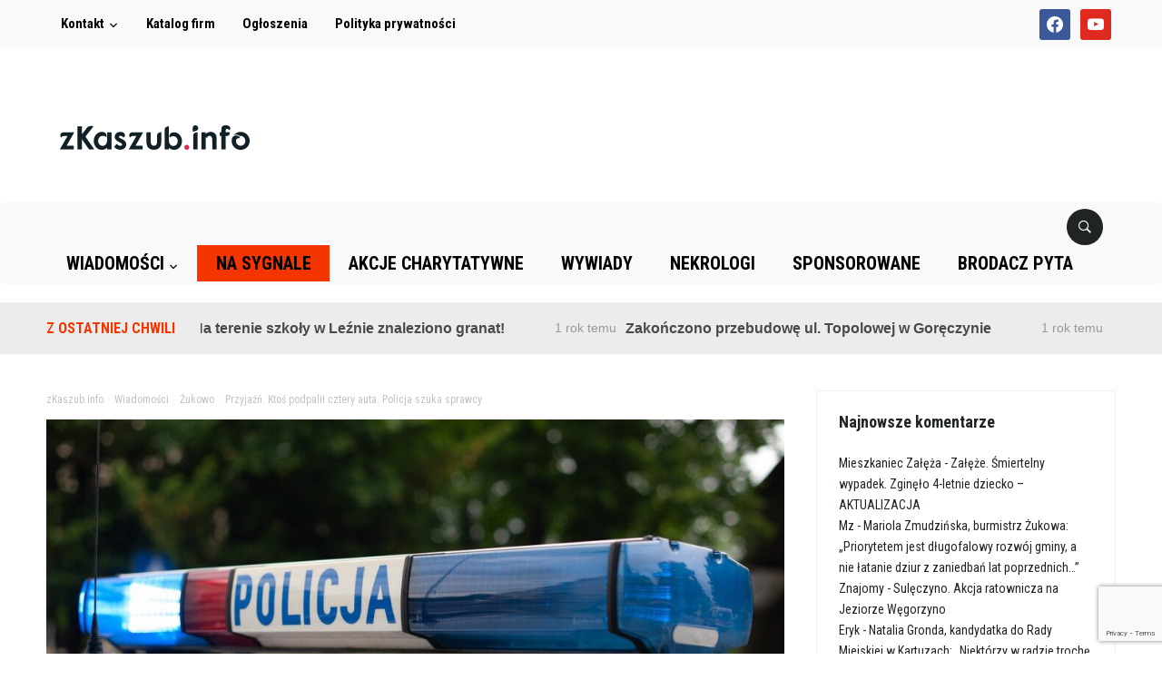

--- FILE ---
content_type: text/html; charset=UTF-8
request_url: https://www.zkaszub.info/przyjazn-ktos-podpalil-cztery-auta-policja-szuka-sprawcy/
body_size: 17332
content:
<!DOCTYPE html>
<html lang="pl-PL">
<head>
    <meta charset="UTF-8">
    <meta name="viewport" content="width=device-width, initial-scale=1.0">
    <meta name="google-site-verification" content="jZeZa3_BIbhw54Muun8WHbft6ODA4uNhDm_HLUt5630" />
    <link rel="profile" href="http://gmpg.org/xfn/11">
    <link rel="pingback" href="https://www.zkaszub.info/xmlrpc.php">

    <meta name='robots' content='index, follow, max-image-preview:large, max-snippet:-1, max-video-preview:-1' />

	<!-- This site is optimized with the Yoast SEO plugin v19.8 - https://yoast.com/wordpress/plugins/seo/ -->
	<title>Przyjaźń. Ktoś podpalił cztery auta. Policja szuka sprawcy - zKaszub.info</title>
	<link rel="canonical" href="https://zkaszub.info/przyjazn-ktos-podpalil-cztery-auta-policja-szuka-sprawcy/" />
	<meta property="og:locale" content="pl_PL" />
	<meta property="og:type" content="article" />
	<meta property="og:title" content="Przyjaźń. Ktoś podpalił cztery auta. Policja szuka sprawcy - zKaszub.info" />
	<meta property="og:description" content="Trwa wyjaśnianie okoliczności zdarzenia, do którego doszło dziś nad ranem w Przyjaźni (gm. Żukowo). Najprawdopodobniej ktoś chciał podpalić cztery samochody, znajdujące się na prywatnej posesji. Sytuację opanowano nim przybyli strażacy." />
	<meta property="og:url" content="https://zkaszub.info/przyjazn-ktos-podpalil-cztery-auta-policja-szuka-sprawcy/" />
	<meta property="og:site_name" content="zKaszub.info" />
	<meta property="article:published_time" content="2022-12-05T14:00:55+00:00" />
	<meta property="og:image" content="https://zkaszub.info/wp-content/uploads/2022/12/Policja.jpg" />
	<meta property="og:image:width" content="1280" />
	<meta property="og:image:height" content="852" />
	<meta property="og:image:type" content="image/jpeg" />
	<meta name="author" content="Redaktor" />
	<meta name="twitter:card" content="summary_large_image" />
	<meta name="twitter:label1" content="Napisane przez" />
	<meta name="twitter:data1" content="Redaktor" />
	<meta name="twitter:label2" content="Szacowany czas czytania" />
	<meta name="twitter:data2" content="1 minuta" />
	<script type="application/ld+json" class="yoast-schema-graph">{"@context":"https://schema.org","@graph":[{"@type":"WebPage","@id":"https://zkaszub.info/przyjazn-ktos-podpalil-cztery-auta-policja-szuka-sprawcy/","url":"https://zkaszub.info/przyjazn-ktos-podpalil-cztery-auta-policja-szuka-sprawcy/","name":"Przyjaźń. Ktoś podpalił cztery auta. Policja szuka sprawcy - zKaszub.info","isPartOf":{"@id":"https://zkaszub.info/#website"},"primaryImageOfPage":{"@id":"https://zkaszub.info/przyjazn-ktos-podpalil-cztery-auta-policja-szuka-sprawcy/#primaryimage"},"image":{"@id":"https://zkaszub.info/przyjazn-ktos-podpalil-cztery-auta-policja-szuka-sprawcy/#primaryimage"},"thumbnailUrl":"https://www.zkaszub.info/wp-content/uploads/2022/12/Policja.jpg","datePublished":"2022-12-05T14:00:55+00:00","dateModified":"2022-12-05T14:00:55+00:00","author":{"@id":"https://zkaszub.info/#/schema/person/49c0bb478a83dc503093bb5784e5721b"},"breadcrumb":{"@id":"https://zkaszub.info/przyjazn-ktos-podpalil-cztery-auta-policja-szuka-sprawcy/#breadcrumb"},"inLanguage":"pl-PL","potentialAction":[{"@type":"ReadAction","target":["https://zkaszub.info/przyjazn-ktos-podpalil-cztery-auta-policja-szuka-sprawcy/"]}]},{"@type":"ImageObject","inLanguage":"pl-PL","@id":"https://zkaszub.info/przyjazn-ktos-podpalil-cztery-auta-policja-szuka-sprawcy/#primaryimage","url":"https://www.zkaszub.info/wp-content/uploads/2022/12/Policja.jpg","contentUrl":"https://www.zkaszub.info/wp-content/uploads/2022/12/Policja.jpg","width":1280,"height":852},{"@type":"BreadcrumbList","@id":"https://zkaszub.info/przyjazn-ktos-podpalil-cztery-auta-policja-szuka-sprawcy/#breadcrumb","itemListElement":[{"@type":"ListItem","position":1,"name":"Strona główna","item":"https://zkaszub.info/"},{"@type":"ListItem","position":2,"name":"Przyjaźń. Ktoś podpalił cztery auta. Policja szuka sprawcy"}]},{"@type":"WebSite","@id":"https://zkaszub.info/#website","url":"https://zkaszub.info/","name":"zKaszub.info","description":"Najszybciej rozwijający się portal w pow. kartuskim!","potentialAction":[{"@type":"SearchAction","target":{"@type":"EntryPoint","urlTemplate":"https://zkaszub.info/?s={search_term_string}"},"query-input":"required name=search_term_string"}],"inLanguage":"pl-PL"},{"@type":"Person","@id":"https://zkaszub.info/#/schema/person/49c0bb478a83dc503093bb5784e5721b","name":"Redaktor","image":{"@type":"ImageObject","inLanguage":"pl-PL","@id":"https://zkaszub.info/#/schema/person/image/","url":"https://secure.gravatar.com/avatar/df15e55f700efa48e42df95cf7662508?s=96&d=mm&r=g","contentUrl":"https://secure.gravatar.com/avatar/df15e55f700efa48e42df95cf7662508?s=96&d=mm&r=g","caption":"Redaktor"},"sameAs":["http://zkaszub.info"],"url":"https://www.zkaszub.info/author/redaktor/"}]}</script>
	<!-- / Yoast SEO plugin. -->


<link rel='dns-prefetch' href='//static.addtoany.com' />
<link rel='dns-prefetch' href='//ad.zkaszub.pl' />
<link rel='dns-prefetch' href='//fonts.googleapis.com' />
<link rel='dns-prefetch' href='//s.w.org' />
<link rel="alternate" type="application/rss+xml" title="zKaszub.info &raquo; Kanał z wpisami" href="https://www.zkaszub.info/feed/" />
<link rel="alternate" type="application/rss+xml" title="zKaszub.info &raquo; Kanał z komentarzami" href="https://www.zkaszub.info/comments/feed/" />
<link rel="alternate" type="application/rss+xml" title="zKaszub.info &raquo; Przyjaźń. Ktoś podpalił cztery auta. Policja szuka sprawcy Kanał z komentarzami" href="https://www.zkaszub.info/przyjazn-ktos-podpalil-cztery-auta-policja-szuka-sprawcy/feed/" />
<script type="text/javascript">
window._wpemojiSettings = {"baseUrl":"https:\/\/s.w.org\/images\/core\/emoji\/13.1.0\/72x72\/","ext":".png","svgUrl":"https:\/\/s.w.org\/images\/core\/emoji\/13.1.0\/svg\/","svgExt":".svg","source":{"concatemoji":"https:\/\/www.zkaszub.info\/wp-includes\/js\/wp-emoji-release.min.js?ver=5.9.12"}};
/*! This file is auto-generated */
!function(e,a,t){var n,r,o,i=a.createElement("canvas"),p=i.getContext&&i.getContext("2d");function s(e,t){var a=String.fromCharCode;p.clearRect(0,0,i.width,i.height),p.fillText(a.apply(this,e),0,0);e=i.toDataURL();return p.clearRect(0,0,i.width,i.height),p.fillText(a.apply(this,t),0,0),e===i.toDataURL()}function c(e){var t=a.createElement("script");t.src=e,t.defer=t.type="text/javascript",a.getElementsByTagName("head")[0].appendChild(t)}for(o=Array("flag","emoji"),t.supports={everything:!0,everythingExceptFlag:!0},r=0;r<o.length;r++)t.supports[o[r]]=function(e){if(!p||!p.fillText)return!1;switch(p.textBaseline="top",p.font="600 32px Arial",e){case"flag":return s([127987,65039,8205,9895,65039],[127987,65039,8203,9895,65039])?!1:!s([55356,56826,55356,56819],[55356,56826,8203,55356,56819])&&!s([55356,57332,56128,56423,56128,56418,56128,56421,56128,56430,56128,56423,56128,56447],[55356,57332,8203,56128,56423,8203,56128,56418,8203,56128,56421,8203,56128,56430,8203,56128,56423,8203,56128,56447]);case"emoji":return!s([10084,65039,8205,55357,56613],[10084,65039,8203,55357,56613])}return!1}(o[r]),t.supports.everything=t.supports.everything&&t.supports[o[r]],"flag"!==o[r]&&(t.supports.everythingExceptFlag=t.supports.everythingExceptFlag&&t.supports[o[r]]);t.supports.everythingExceptFlag=t.supports.everythingExceptFlag&&!t.supports.flag,t.DOMReady=!1,t.readyCallback=function(){t.DOMReady=!0},t.supports.everything||(n=function(){t.readyCallback()},a.addEventListener?(a.addEventListener("DOMContentLoaded",n,!1),e.addEventListener("load",n,!1)):(e.attachEvent("onload",n),a.attachEvent("onreadystatechange",function(){"complete"===a.readyState&&t.readyCallback()})),(n=t.source||{}).concatemoji?c(n.concatemoji):n.wpemoji&&n.twemoji&&(c(n.twemoji),c(n.wpemoji)))}(window,document,window._wpemojiSettings);
</script>
<!-- zkaszub.info is managing ads with Advanced Ads – https://wpadvancedads.com/ --><script id="zkasz-ready">
			window.advanced_ads_ready=function(e,a){a=a||"complete";var d=function(e){return"interactive"===a?"loading"!==e:"complete"===e};d(document.readyState)?e():document.addEventListener("readystatechange",(function(a){d(a.target.readyState)&&e()}),{once:"interactive"===a})},window.advanced_ads_ready_queue=window.advanced_ads_ready_queue||[];		</script>
		<style type="text/css">
img.wp-smiley,
img.emoji {
	display: inline !important;
	border: none !important;
	box-shadow: none !important;
	height: 1em !important;
	width: 1em !important;
	margin: 0 0.07em !important;
	vertical-align: -0.1em !important;
	background: none !important;
	padding: 0 !important;
}
</style>
	<link rel='stylesheet' id='pibfi_pinterest_style-css'  href='https://www.zkaszub.info/wp-content/plugins/pinterest-pin-it-button-for-images/ppibfi_pinterest.css?ver=5.9.12' type='text/css' media='all' />
<link rel='stylesheet' id='wp-block-library-css'  href='https://www.zkaszub.info/wp-includes/css/dist/block-library/style.min.css?ver=5.9.12' type='text/css' media='all' />
<link rel='stylesheet' id='wpzoom-social-icons-block-style-css'  href='https://www.zkaszub.info/wp-content/plugins/social-icons-widget-by-wpzoom/block/dist/style-wpzoom-social-icons.css?ver=4.2.10' type='text/css' media='all' />
<style id='global-styles-inline-css' type='text/css'>
body{--wp--preset--color--black: #000000;--wp--preset--color--cyan-bluish-gray: #abb8c3;--wp--preset--color--white: #ffffff;--wp--preset--color--pale-pink: #f78da7;--wp--preset--color--vivid-red: #cf2e2e;--wp--preset--color--luminous-vivid-orange: #ff6900;--wp--preset--color--luminous-vivid-amber: #fcb900;--wp--preset--color--light-green-cyan: #7bdcb5;--wp--preset--color--vivid-green-cyan: #00d084;--wp--preset--color--pale-cyan-blue: #8ed1fc;--wp--preset--color--vivid-cyan-blue: #0693e3;--wp--preset--color--vivid-purple: #9b51e0;--wp--preset--gradient--vivid-cyan-blue-to-vivid-purple: linear-gradient(135deg,rgba(6,147,227,1) 0%,rgb(155,81,224) 100%);--wp--preset--gradient--light-green-cyan-to-vivid-green-cyan: linear-gradient(135deg,rgb(122,220,180) 0%,rgb(0,208,130) 100%);--wp--preset--gradient--luminous-vivid-amber-to-luminous-vivid-orange: linear-gradient(135deg,rgba(252,185,0,1) 0%,rgba(255,105,0,1) 100%);--wp--preset--gradient--luminous-vivid-orange-to-vivid-red: linear-gradient(135deg,rgba(255,105,0,1) 0%,rgb(207,46,46) 100%);--wp--preset--gradient--very-light-gray-to-cyan-bluish-gray: linear-gradient(135deg,rgb(238,238,238) 0%,rgb(169,184,195) 100%);--wp--preset--gradient--cool-to-warm-spectrum: linear-gradient(135deg,rgb(74,234,220) 0%,rgb(151,120,209) 20%,rgb(207,42,186) 40%,rgb(238,44,130) 60%,rgb(251,105,98) 80%,rgb(254,248,76) 100%);--wp--preset--gradient--blush-light-purple: linear-gradient(135deg,rgb(255,206,236) 0%,rgb(152,150,240) 100%);--wp--preset--gradient--blush-bordeaux: linear-gradient(135deg,rgb(254,205,165) 0%,rgb(254,45,45) 50%,rgb(107,0,62) 100%);--wp--preset--gradient--luminous-dusk: linear-gradient(135deg,rgb(255,203,112) 0%,rgb(199,81,192) 50%,rgb(65,88,208) 100%);--wp--preset--gradient--pale-ocean: linear-gradient(135deg,rgb(255,245,203) 0%,rgb(182,227,212) 50%,rgb(51,167,181) 100%);--wp--preset--gradient--electric-grass: linear-gradient(135deg,rgb(202,248,128) 0%,rgb(113,206,126) 100%);--wp--preset--gradient--midnight: linear-gradient(135deg,rgb(2,3,129) 0%,rgb(40,116,252) 100%);--wp--preset--duotone--dark-grayscale: url('#wp-duotone-dark-grayscale');--wp--preset--duotone--grayscale: url('#wp-duotone-grayscale');--wp--preset--duotone--purple-yellow: url('#wp-duotone-purple-yellow');--wp--preset--duotone--blue-red: url('#wp-duotone-blue-red');--wp--preset--duotone--midnight: url('#wp-duotone-midnight');--wp--preset--duotone--magenta-yellow: url('#wp-duotone-magenta-yellow');--wp--preset--duotone--purple-green: url('#wp-duotone-purple-green');--wp--preset--duotone--blue-orange: url('#wp-duotone-blue-orange');--wp--preset--font-size--small: 13px;--wp--preset--font-size--medium: 20px;--wp--preset--font-size--large: 36px;--wp--preset--font-size--x-large: 42px;}.has-black-color{color: var(--wp--preset--color--black) !important;}.has-cyan-bluish-gray-color{color: var(--wp--preset--color--cyan-bluish-gray) !important;}.has-white-color{color: var(--wp--preset--color--white) !important;}.has-pale-pink-color{color: var(--wp--preset--color--pale-pink) !important;}.has-vivid-red-color{color: var(--wp--preset--color--vivid-red) !important;}.has-luminous-vivid-orange-color{color: var(--wp--preset--color--luminous-vivid-orange) !important;}.has-luminous-vivid-amber-color{color: var(--wp--preset--color--luminous-vivid-amber) !important;}.has-light-green-cyan-color{color: var(--wp--preset--color--light-green-cyan) !important;}.has-vivid-green-cyan-color{color: var(--wp--preset--color--vivid-green-cyan) !important;}.has-pale-cyan-blue-color{color: var(--wp--preset--color--pale-cyan-blue) !important;}.has-vivid-cyan-blue-color{color: var(--wp--preset--color--vivid-cyan-blue) !important;}.has-vivid-purple-color{color: var(--wp--preset--color--vivid-purple) !important;}.has-black-background-color{background-color: var(--wp--preset--color--black) !important;}.has-cyan-bluish-gray-background-color{background-color: var(--wp--preset--color--cyan-bluish-gray) !important;}.has-white-background-color{background-color: var(--wp--preset--color--white) !important;}.has-pale-pink-background-color{background-color: var(--wp--preset--color--pale-pink) !important;}.has-vivid-red-background-color{background-color: var(--wp--preset--color--vivid-red) !important;}.has-luminous-vivid-orange-background-color{background-color: var(--wp--preset--color--luminous-vivid-orange) !important;}.has-luminous-vivid-amber-background-color{background-color: var(--wp--preset--color--luminous-vivid-amber) !important;}.has-light-green-cyan-background-color{background-color: var(--wp--preset--color--light-green-cyan) !important;}.has-vivid-green-cyan-background-color{background-color: var(--wp--preset--color--vivid-green-cyan) !important;}.has-pale-cyan-blue-background-color{background-color: var(--wp--preset--color--pale-cyan-blue) !important;}.has-vivid-cyan-blue-background-color{background-color: var(--wp--preset--color--vivid-cyan-blue) !important;}.has-vivid-purple-background-color{background-color: var(--wp--preset--color--vivid-purple) !important;}.has-black-border-color{border-color: var(--wp--preset--color--black) !important;}.has-cyan-bluish-gray-border-color{border-color: var(--wp--preset--color--cyan-bluish-gray) !important;}.has-white-border-color{border-color: var(--wp--preset--color--white) !important;}.has-pale-pink-border-color{border-color: var(--wp--preset--color--pale-pink) !important;}.has-vivid-red-border-color{border-color: var(--wp--preset--color--vivid-red) !important;}.has-luminous-vivid-orange-border-color{border-color: var(--wp--preset--color--luminous-vivid-orange) !important;}.has-luminous-vivid-amber-border-color{border-color: var(--wp--preset--color--luminous-vivid-amber) !important;}.has-light-green-cyan-border-color{border-color: var(--wp--preset--color--light-green-cyan) !important;}.has-vivid-green-cyan-border-color{border-color: var(--wp--preset--color--vivid-green-cyan) !important;}.has-pale-cyan-blue-border-color{border-color: var(--wp--preset--color--pale-cyan-blue) !important;}.has-vivid-cyan-blue-border-color{border-color: var(--wp--preset--color--vivid-cyan-blue) !important;}.has-vivid-purple-border-color{border-color: var(--wp--preset--color--vivid-purple) !important;}.has-vivid-cyan-blue-to-vivid-purple-gradient-background{background: var(--wp--preset--gradient--vivid-cyan-blue-to-vivid-purple) !important;}.has-light-green-cyan-to-vivid-green-cyan-gradient-background{background: var(--wp--preset--gradient--light-green-cyan-to-vivid-green-cyan) !important;}.has-luminous-vivid-amber-to-luminous-vivid-orange-gradient-background{background: var(--wp--preset--gradient--luminous-vivid-amber-to-luminous-vivid-orange) !important;}.has-luminous-vivid-orange-to-vivid-red-gradient-background{background: var(--wp--preset--gradient--luminous-vivid-orange-to-vivid-red) !important;}.has-very-light-gray-to-cyan-bluish-gray-gradient-background{background: var(--wp--preset--gradient--very-light-gray-to-cyan-bluish-gray) !important;}.has-cool-to-warm-spectrum-gradient-background{background: var(--wp--preset--gradient--cool-to-warm-spectrum) !important;}.has-blush-light-purple-gradient-background{background: var(--wp--preset--gradient--blush-light-purple) !important;}.has-blush-bordeaux-gradient-background{background: var(--wp--preset--gradient--blush-bordeaux) !important;}.has-luminous-dusk-gradient-background{background: var(--wp--preset--gradient--luminous-dusk) !important;}.has-pale-ocean-gradient-background{background: var(--wp--preset--gradient--pale-ocean) !important;}.has-electric-grass-gradient-background{background: var(--wp--preset--gradient--electric-grass) !important;}.has-midnight-gradient-background{background: var(--wp--preset--gradient--midnight) !important;}.has-small-font-size{font-size: var(--wp--preset--font-size--small) !important;}.has-medium-font-size{font-size: var(--wp--preset--font-size--medium) !important;}.has-large-font-size{font-size: var(--wp--preset--font-size--large) !important;}.has-x-large-font-size{font-size: var(--wp--preset--font-size--x-large) !important;}
</style>
<link rel='stylesheet' id='awesome-weather-css'  href='https://www.zkaszub.info/wp-content/plugins/awesome-weather/awesome-weather.css?ver=5.9.12' type='text/css' media='all' />
<style id='awesome-weather-inline-css' type='text/css'>
.awesome-weather-wrap { font-family: 'Open Sans', sans-serif;  font-weight: 400; font-size: 14px; line-height: 14px; } 
</style>
<link rel='stylesheet' id='opensans-googlefont-css'  href='https://fonts.googleapis.com/css?family=Open+Sans%3A400%2C300&#038;ver=5.9.12' type='text/css' media='all' />
<link rel='stylesheet' id='contact-form-7-css'  href='https://www.zkaszub.info/wp-content/plugins/contact-form-7/includes/css/styles.css?ver=5.6.3' type='text/css' media='all' />
<link rel='stylesheet' id='events-manager-css'  href='https://www.zkaszub.info/wp-content/plugins/events-manager/includes/css/events_manager.css?ver=5.99912' type='text/css' media='all' />
<link rel='stylesheet' id='wp-polls-css'  href='https://www.zkaszub.info/wp-content/plugins/wp-polls/polls-css.css?ver=2.77.0' type='text/css' media='all' />
<style id='wp-polls-inline-css' type='text/css'>
.wp-polls .pollbar {
	margin: 1px;
	font-size: 8px;
	line-height: 10px;
	height: 10px;
	background-image: url('https://www.zkaszub.info/wp-content/plugins/wp-polls/images/default_gradient/pollbg.gif');
	border: 1px solid #c8c8c8;
}

</style>
<link rel='stylesheet' id='domino-style-css'  href='https://www.zkaszub.info/wp-content/themes/domino-child/style.css?ver=dev-1768826472' type='text/css' media='all' />
<link rel='stylesheet' id='wpz-shortcodes-css'  href='https://www.zkaszub.info/wp-content/themes/domino/functions/wpzoom/assets/css/shortcodes.css?ver=5.9.12' type='text/css' media='all' />
<link rel='stylesheet' id='zoom-font-awesome-css'  href='https://www.zkaszub.info/wp-content/themes/domino/functions/wpzoom/assets/css/font-awesome.min.css?ver=5.9.12' type='text/css' media='all' />
<link rel='stylesheet' id='domino-google-fonts-css'  href='//fonts.googleapis.com/css?family=Roboto+Condensed%3Aregular%2Citalic%2C700%7CMerriweather%3Aregular%2Citalic%2C700%26subset%3Dlatin%2C&#038;ver=5.9.12' type='text/css' media='all' />
<link rel='stylesheet' id='dashicons-css'  href='https://www.zkaszub.info/wp-includes/css/dashicons.min.css?ver=5.9.12' type='text/css' media='all' />
<link rel='stylesheet' id='wpzoom-social-icons-socicon-css'  href='https://www.zkaszub.info/wp-content/plugins/social-icons-widget-by-wpzoom/assets/css/wpzoom-socicon.css?ver=1675464022' type='text/css' media='all' />
<link rel='stylesheet' id='wpzoom-social-icons-genericons-css'  href='https://www.zkaszub.info/wp-content/plugins/social-icons-widget-by-wpzoom/assets/css/genericons.css?ver=1675464022' type='text/css' media='all' />
<link rel='stylesheet' id='wpzoom-social-icons-academicons-css'  href='https://www.zkaszub.info/wp-content/plugins/social-icons-widget-by-wpzoom/assets/css/academicons.min.css?ver=1675464022' type='text/css' media='all' />
<link rel='stylesheet' id='wpzoom-social-icons-font-awesome-3-css'  href='https://www.zkaszub.info/wp-content/plugins/social-icons-widget-by-wpzoom/assets/css/font-awesome-3.min.css?ver=1675464022' type='text/css' media='all' />
<link rel='stylesheet' id='wpzoom-social-icons-styles-css'  href='https://www.zkaszub.info/wp-content/plugins/social-icons-widget-by-wpzoom/assets/css/wpzoom-social-icons-styles.css?ver=1675464022' type='text/css' media='all' />
<link rel='stylesheet' id='wzslider-css'  href='https://www.zkaszub.info/wp-content/themes/domino/functions/wpzoom/assets/css/wzslider.css?ver=5.9.12' type='text/css' media='all' />
<link rel='stylesheet' id='addtoany-css'  href='https://www.zkaszub.info/wp-content/plugins/add-to-any/addtoany.min.css?ver=1.16' type='text/css' media='all' />
<link rel='preload' as='font'  id='wpzoom-social-icons-font-academicons-woff2-css'  href='https://www.zkaszub.info/wp-content/plugins/social-icons-widget-by-wpzoom/assets/font/academicons.woff2?v=1.9.2'  type='font/woff2' crossorigin />
<link rel='preload' as='font'  id='wpzoom-social-icons-font-fontawesome-3-woff2-css'  href='https://www.zkaszub.info/wp-content/plugins/social-icons-widget-by-wpzoom/assets/font/fontawesome-webfont.woff2?v=4.7.0'  type='font/woff2' crossorigin />
<link rel='preload' as='font'  id='wpzoom-social-icons-font-genericons-woff-css'  href='https://www.zkaszub.info/wp-content/plugins/social-icons-widget-by-wpzoom/assets/font/Genericons.woff'  type='font/woff' crossorigin />
<link rel='preload' as='font'  id='wpzoom-social-icons-font-socicon-woff2-css'  href='https://www.zkaszub.info/wp-content/plugins/social-icons-widget-by-wpzoom/assets/font/socicon.woff2?v=4.2.10'  type='font/woff2' crossorigin />
<script type='text/javascript' src='https://www.zkaszub.info/wp-includes/js/jquery/jquery.min.js?ver=3.6.0' id='jquery-core-js'></script>
<script type='text/javascript' src='https://www.zkaszub.info/wp-includes/js/jquery/jquery-migrate.min.js?ver=3.3.2' id='jquery-migrate-js'></script>
<script type='text/javascript' src='https://www.zkaszub.info/wp-content/plugins/pinterest-pin-it-button-for-images/ppibfi_pinterest.js?ver=5.9.12' id='pibfi_pinterest-js'></script>
<script type='text/javascript' id='addtoany-core-js-before'>
window.a2a_config=window.a2a_config||{};a2a_config.callbacks=[];a2a_config.overlays=[];a2a_config.templates={};a2a_localize = {
	Share: "Share",
	Save: "Save",
	Subscribe: "Subscribe",
	Email: "Email",
	Bookmark: "Bookmark",
	ShowAll: "Show all",
	ShowLess: "Show less",
	FindServices: "Find service(s)",
	FindAnyServiceToAddTo: "Instantly find any service to add to",
	PoweredBy: "Powered by",
	ShareViaEmail: "Share via email",
	SubscribeViaEmail: "Subscribe via email",
	BookmarkInYourBrowser: "Bookmark in your browser",
	BookmarkInstructions: "Press Ctrl+D or \u2318+D to bookmark this page",
	AddToYourFavorites: "Add to your favorites",
	SendFromWebOrProgram: "Send from any email address or email program",
	EmailProgram: "Email program",
	More: "More&#8230;",
	ThanksForSharing: "Thanks for sharing!",
	ThanksForFollowing: "Thanks for following!"
};
</script>
<script type='text/javascript' async src='https://static.addtoany.com/menu/page.js' id='addtoany-core-js'></script>
<script type='text/javascript' async src='https://www.zkaszub.info/wp-content/plugins/add-to-any/addtoany.min.js?ver=1.1' id='addtoany-jquery-js'></script>
<script type='text/javascript' src='https://www.zkaszub.info/wp-includes/js/jquery/ui/core.min.js?ver=1.13.1' id='jquery-ui-core-js'></script>
<script type='text/javascript' src='https://www.zkaszub.info/wp-includes/js/jquery/ui/mouse.min.js?ver=1.13.1' id='jquery-ui-mouse-js'></script>
<script type='text/javascript' src='https://www.zkaszub.info/wp-includes/js/jquery/ui/sortable.min.js?ver=1.13.1' id='jquery-ui-sortable-js'></script>
<script type='text/javascript' src='https://www.zkaszub.info/wp-includes/js/jquery/ui/datepicker.min.js?ver=1.13.1' id='jquery-ui-datepicker-js'></script>
<script type='text/javascript' id='jquery-ui-datepicker-js-after'>
jQuery(function(jQuery){jQuery.datepicker.setDefaults({"closeText":"Zamknij","currentText":"Dzisiaj","monthNames":["stycze\u0144","luty","marzec","kwiecie\u0144","maj","czerwiec","lipiec","sierpie\u0144","wrzesie\u0144","pa\u017adziernik","listopad","grudzie\u0144"],"monthNamesShort":["sty","lut","mar","kw.","maj","cze","lip","sie","wrz","pa\u017a","lis","gru"],"nextText":"Nast\u0119pny","prevText":"Poprzedni","dayNames":["niedziela","poniedzia\u0142ek","wtorek","\u015broda","czwartek","pi\u0105tek","sobota"],"dayNamesShort":["niedz.","pon.","wt.","\u015br.","czw.","pt.","sob."],"dayNamesMin":["N","P","W","\u015a","C","P","S"],"dateFormat":"d MM yy","firstDay":1,"isRTL":false});});
</script>
<script type='text/javascript' src='https://www.zkaszub.info/wp-includes/js/jquery/ui/menu.min.js?ver=1.13.1' id='jquery-ui-menu-js'></script>
<script type='text/javascript' src='https://www.zkaszub.info/wp-includes/js/dist/vendor/regenerator-runtime.min.js?ver=0.13.9' id='regenerator-runtime-js'></script>
<script type='text/javascript' src='https://www.zkaszub.info/wp-includes/js/dist/vendor/wp-polyfill.min.js?ver=3.15.0' id='wp-polyfill-js'></script>
<script type='text/javascript' src='https://www.zkaszub.info/wp-includes/js/dist/dom-ready.min.js?ver=ecda74de0221e1c2ce5c57cbb5af09d5' id='wp-dom-ready-js'></script>
<script type='text/javascript' src='https://www.zkaszub.info/wp-includes/js/dist/hooks.min.js?ver=1e58c8c5a32b2e97491080c5b10dc71c' id='wp-hooks-js'></script>
<script type='text/javascript' src='https://www.zkaszub.info/wp-includes/js/dist/i18n.min.js?ver=30fcecb428a0e8383d3776bcdd3a7834' id='wp-i18n-js'></script>
<script type='text/javascript' id='wp-i18n-js-after'>
wp.i18n.setLocaleData( { 'text direction\u0004ltr': [ 'ltr' ] } );
wp.i18n.setLocaleData( { 'text direction\u0004ltr': [ 'ltr' ] } );
</script>
<script type='text/javascript' id='wp-a11y-js-translations'>
( function( domain, translations ) {
	var localeData = translations.locale_data[ domain ] || translations.locale_data.messages;
	localeData[""].domain = domain;
	wp.i18n.setLocaleData( localeData, domain );
} )( "default", {"translation-revision-date":"2025-10-01 14:45:32+0000","generator":"GlotPress\/4.0.1","domain":"messages","locale_data":{"messages":{"":{"domain":"messages","plural-forms":"nplurals=3; plural=(n == 1) ? 0 : ((n % 10 >= 2 && n % 10 <= 4 && (n % 100 < 12 || n % 100 > 14)) ? 1 : 2);","lang":"pl"},"Notifications":["Powiadomienia"]}},"comment":{"reference":"wp-includes\/js\/dist\/a11y.js"}} );
</script>
<script type='text/javascript' src='https://www.zkaszub.info/wp-includes/js/dist/a11y.min.js?ver=68e470cf840f69530e9db3be229ad4b6' id='wp-a11y-js'></script>
<script type='text/javascript' id='jquery-ui-autocomplete-js-extra'>
/* <![CDATA[ */
var uiAutocompleteL10n = {"noResults":"Brak wynik\u00f3w.","oneResult":"Znaleziono jeden wynik. U\u017cyj strza\u0142ek g\u00f3ra\/d\u00f3\u0142 do nawigacji.","manyResults":"Znaleziono %d wynik\u00f3w. U\u017cyj strza\u0142ek g\u00f3ra\/d\u00f3\u0142 do nawigacji.","itemSelected":"Wybrano obiekt."};
/* ]]> */
</script>
<script type='text/javascript' src='https://www.zkaszub.info/wp-includes/js/jquery/ui/autocomplete.min.js?ver=1.13.1' id='jquery-ui-autocomplete-js'></script>
<script type='text/javascript' src='https://www.zkaszub.info/wp-includes/js/jquery/ui/resizable.min.js?ver=1.13.1' id='jquery-ui-resizable-js'></script>
<script type='text/javascript' src='https://www.zkaszub.info/wp-includes/js/jquery/ui/draggable.min.js?ver=1.13.1' id='jquery-ui-draggable-js'></script>
<script type='text/javascript' src='https://www.zkaszub.info/wp-includes/js/jquery/ui/controlgroup.min.js?ver=1.13.1' id='jquery-ui-controlgroup-js'></script>
<script type='text/javascript' src='https://www.zkaszub.info/wp-includes/js/jquery/ui/checkboxradio.min.js?ver=1.13.1' id='jquery-ui-checkboxradio-js'></script>
<script type='text/javascript' src='https://www.zkaszub.info/wp-includes/js/jquery/ui/button.min.js?ver=1.13.1' id='jquery-ui-button-js'></script>
<script type='text/javascript' src='https://www.zkaszub.info/wp-includes/js/jquery/ui/dialog.min.js?ver=1.13.1' id='jquery-ui-dialog-js'></script>
<script type='text/javascript' id='events-manager-js-extra'>
/* <![CDATA[ */
var EM = {"ajaxurl":"https:\/\/www.zkaszub.info\/wp-admin\/admin-ajax.php","locationajaxurl":"https:\/\/www.zkaszub.info\/wp-admin\/admin-ajax.php?action=locations_search","firstDay":"1","locale":"pl","dateFormat":"dd\/mm\/yy","ui_css":"https:\/\/www.zkaszub.info\/wp-content\/plugins\/events-manager\/includes\/css\/jquery-ui.min.css","show24hours":"1","is_ssl":"1","txt_search":"Szukaj","txt_searching":"Szukam\u2026","txt_loading":"Wczytywanie\u2026"};
/* ]]> */
</script>
<script type='text/javascript' src='https://www.zkaszub.info/wp-content/plugins/events-manager/includes/js/events-manager.js?ver=5.99912' id='events-manager-js'></script>
<script type='text/javascript' id='advanced-ads-advanced-js-js-extra'>
/* <![CDATA[ */
var advads_options = {"blog_id":"1","privacy":{"enabled":false,"state":"not_needed"}};
/* ]]> */
</script>
<script type='text/javascript' src='https://www.zkaszub.info/wp-content/plugins/advanced-ads/public/assets/js/advanced.min.js?ver=1.37.0' id='advanced-ads-advanced-js-js'></script>
<script type='text/javascript' src='https://www.zkaszub.info/wp-content/themes/domino/js/init.js?ver=5.9.12' id='wpzoom-init-js'></script>
<link rel="https://api.w.org/" href="https://www.zkaszub.info/wp-json/" /><link rel="alternate" type="application/json" href="https://www.zkaszub.info/wp-json/wp/v2/posts/318098" /><link rel="EditURI" type="application/rsd+xml" title="RSD" href="https://www.zkaszub.info/xmlrpc.php?rsd" />
<link rel="wlwmanifest" type="application/wlwmanifest+xml" href="https://www.zkaszub.info/wp-includes/wlwmanifest.xml" /> 
<meta name="generator" content="WordPress 5.9.12" />
<link rel='shortlink' href='https://www.zkaszub.info/?p=318098' />
<link rel="alternate" type="application/json+oembed" href="https://www.zkaszub.info/wp-json/oembed/1.0/embed?url=https%3A%2F%2Fwww.zkaszub.info%2Fprzyjazn-ktos-podpalil-cztery-auta-policja-szuka-sprawcy%2F" />
<link rel="alternate" type="text/xml+oembed" href="https://www.zkaszub.info/wp-json/oembed/1.0/embed?url=https%3A%2F%2Fwww.zkaszub.info%2Fprzyjazn-ktos-podpalil-cztery-auta-policja-szuka-sprawcy%2F&#038;format=xml" />
<!-- Google Tag Manager -->
<script>(function(w,d,s,l,i){w[l]=w[l]||[];w[l].push({'gtm.start':
new Date().getTime(),event:'gtm.js'});var f=d.getElementsByTagName(s)[0],
j=d.createElement(s),dl=l!='dataLayer'?'&l='+l:'';j.async=true;j.src=
'https://www.googletagmanager.com/gtm.js?id='+i+dl;f.parentNode.insertBefore(j,f);
})(window,document,'script','dataLayer','GTM-KB4JTBQ');</script>
<!-- End Google Tag Manager --><script type="text/javascript">
	window._zem_rp_post_id = '318098';
	window._zem_rp_thumbnails = true;
	window._zem_rp_post_title = 'Przyja%C5%BA%C5%84.+Kto%C5%9B+podpali%C5%82+cztery+auta.+Policja+szuka+sprawcy';
	window._zem_rp_post_tags = ['podpalenie', 'policja', 'przyja%3F%3F', 'samochody', 'stra%3F+po%3Farna', 'gmina+%3Fukowo', 'na+sygnale', '%3Fukowo', 'strai', 'land', 'nich', 'ty', 'si', '4', 'ladi', 'gm', 'na', 'marek', 'ford', 'porsch'];
	window._zem_rp_static_base_url = 'https://content.zemanta.com/static/';
	window._zem_rp_wp_ajax_url = 'https://www.zkaszub.info/wp-admin/admin-ajax.php';
	window._zem_rp_plugin_version = '1.14';
	window._zem_rp_num_rel_posts = '6';
</script>
<link rel="stylesheet" href="https://www.zkaszub.info/wp-content/plugins/related-posts-by-zemanta/static/themes/vertical.css?version=1.14" />
<script type="text/javascript">
		var advadsCfpQueue = [];
		var advadsCfpAd = function( adID ){
			if ( 'undefined' == typeof advadsProCfp ) { advadsCfpQueue.push( adID ) } else { advadsProCfp.addElement( adID ) }
		};
		</script>
		
<!-- Begin Theme Custom CSS -->
<style type="text/css" id="domino-custom-css">
a:hover{color:#f43500;}.navbar-nav a:hover{color:#f43500;}.top-navbar .navbar-nav .current-menu-item > a, .top-navbar .navbar-nav .current_page_item > a, .top-navbar.navbar-nav .current-menu-parent > a{color:#ff0000;}.main-navbar .current-menu-item > a,.main-navbar .current_page_item > a,.main-navbar .current-menu-parent > a,.main-navbar .current_page_parent > a{background-color:#f43500;}.navbar-nav ul{background-color:#f43500;}.navbar-nav > li > ul:before{border-bottom-color:#f43500;}#news-ticker h3{color:#f43500;}.entry-title a:hover{color:#f43500;}.entry-meta{color:#adadad;}.entry-meta a:hover{color:#f43500;}.site-info-top a:hover{color:#f43500;}body{font-family:"Roboto Condensed","Helvetica Neue",Helvetica,Arial,sans-serif;font-size:15px;}.navbar-brand h1,.navbar-brand h1 a{font-family:"Roboto Condensed","Helvetica Neue",Helvetica,Arial,sans-serif;font-size:10px;}.top-navbar a{font-family:"Roboto Condensed","Helvetica Neue",Helvetica,Arial,sans-serif;font-size:15px;}.main-navbar .navbar-nav a{font-size:20px;}.slides li h3,.slides li h3 a{font-size:24px;}.entry-title a{font-family:"Roboto Condensed","Helvetica Neue",Helvetica,Arial,sans-serif;}h1.entry-title{font-family:"Roboto Condensed","Helvetica Neue",Helvetica,Arial,sans-serif;font-size:20px;}.page h1.entry-title{font-family:"Roboto Condensed","Helvetica Neue",Helvetica,Arial,sans-serif;font-size:20px;}
</style>
<!-- End Theme Custom CSS -->
<script type="text/javascript">document.write('<style type="text/css">.tabber{display:none;}</style>');</script><style type="text/css">.recentcomments a{display:inline !important;padding:0 !important;margin:0 !important;}</style>      <meta name="onesignal" content="wordpress-plugin"/>
            <script>

      window.OneSignal = window.OneSignal || [];

      OneSignal.push( function() {
        OneSignal.SERVICE_WORKER_UPDATER_PATH = "OneSignalSDKUpdaterWorker.js.php";
                      OneSignal.SERVICE_WORKER_PATH = "OneSignalSDKWorker.js.php";
                      OneSignal.SERVICE_WORKER_PARAM = { scope: "/" };
        OneSignal.setDefaultNotificationUrl("https://www.zkaszub.info");
        var oneSignal_options = {};
        window._oneSignalInitOptions = oneSignal_options;

        oneSignal_options['wordpress'] = true;
oneSignal_options['appId'] = '3cbaf072-d0c0-4785-b831-2d8c517ce556';
oneSignal_options['allowLocalhostAsSecureOrigin'] = true;
oneSignal_options['welcomeNotification'] = { };
oneSignal_options['welcomeNotification']['title'] = "";
oneSignal_options['welcomeNotification']['message'] = "Dziękujemy za subskrypcję";
oneSignal_options['path'] = "https://www.zkaszub.info/wp-content/plugins/onesignal-free-web-push-notifications/sdk_files/";
oneSignal_options['safari_web_id'] = "web.onesignal.auto.2460cc6e-4b7f-44ed-bf33-fcc5c16bd2af";
oneSignal_options['promptOptions'] = { };
oneSignal_options['promptOptions']['actionMessage'] = "Chcę wyświetlać powiadomienia:";
oneSignal_options['promptOptions']['exampleNotificationTitleDesktop'] = "Przykładowe powiadomienie";
oneSignal_options['promptOptions']['exampleNotificationMessageDesktop'] = "Treść przykładowego powiadomienia";
oneSignal_options['promptOptions']['exampleNotificationTitleMobile'] = "Przykładowe powiadomienia";
oneSignal_options['promptOptions']['exampleNotificationMessageMobile'] = "Treść przykładowego powiadomienia";
oneSignal_options['promptOptions']['exampleNotificationCaption'] = "Możesz anulować subskrypcję w dowolnym momencie";
oneSignal_options['promptOptions']['acceptButtonText'] = "OK";
oneSignal_options['promptOptions']['cancelButtonText'] = "Anuluj";
oneSignal_options['promptOptions']['siteName'] = "https://zkaszub.info";
oneSignal_options['promptOptions']['autoAcceptTitle'] = "Zezwól";
oneSignal_options['notifyButton'] = { };
oneSignal_options['notifyButton']['enable'] = true;
oneSignal_options['notifyButton']['position'] = 'bottom-right';
oneSignal_options['notifyButton']['theme'] = 'default';
oneSignal_options['notifyButton']['size'] = 'medium';
oneSignal_options['notifyButton']['displayPredicate'] = function() {
              return OneSignal.isPushNotificationsEnabled()
                      .then(function(isPushEnabled) {
                          return !isPushEnabled;
                      });
            };
oneSignal_options['notifyButton']['showCredit'] = false;
oneSignal_options['notifyButton']['text'] = {};
                OneSignal.init(window._oneSignalInitOptions);
                OneSignal.showSlidedownPrompt();      });

      function documentInitOneSignal() {
        var oneSignal_elements = document.getElementsByClassName("OneSignal-prompt");

        var oneSignalLinkClickHandler = function(event) { OneSignal.push(['registerForPushNotifications']); event.preventDefault(); };        for(var i = 0; i < oneSignal_elements.length; i++)
          oneSignal_elements[i].addEventListener('click', oneSignalLinkClickHandler, false);
      }

      if (document.readyState === 'complete') {
           documentInitOneSignal();
      }
      else {
           window.addEventListener("load", function(event){
               documentInitOneSignal();
          });
      }
    </script>
<style type="text/css" id="custom-background-css">
body.custom-background { background-color: #ffffff; }
</style>
	<link rel="icon" href="https://www.zkaszub.info/wp-content/uploads/2018/06/cropped-logo-1-32x32.png" sizes="32x32" />
<link rel="icon" href="https://www.zkaszub.info/wp-content/uploads/2018/06/cropped-logo-1-192x192.png" sizes="192x192" />
<link rel="apple-touch-icon" href="https://www.zkaszub.info/wp-content/uploads/2018/06/cropped-logo-1-180x180.png" />
<meta name="msapplication-TileImage" content="https://www.zkaszub.info/wp-content/uploads/2018/06/cropped-logo-1-270x270.png" />
		<style type="text/css" id="wp-custom-css">
			/*
Tutaj możesz dodać własny CSS.

Naciśnij ikonkę pomocy, żeby dowiedzieć się więcej.
*/		</style>
		
	<script>
		(function(i,s,o,g,r,a,m){i['GoogleAnalyticsObject']=r;i[r]=i[r]||function()
		{ (i[r].q=i[r].q||[]).push(arguments)}
				,i[r].l=1*new Date();a=s.createElement(o),
				m=s.getElementsByTagName(o)[0];a.async=1;a.src=g;m.parentNode.insertBefore(a,m)
		})(window,document,'script','//www.google-analytics.com/analytics.js','ga');
		ga('create', 'UA-26355751-6', 'auto');
		ga('send', 'pageview');
	</script>

</head>
<body class="post-template-default single single-post postid-318098 single-format-standard custom-background aa-prefix-zkasz-">

<!-- css decide what section will display -->
<!-- <section class="amkad header_biggest">
    <div class="edd">
        <ins data-revive-zoneid="76" data-revive-id="384b9ba232194187fbf9f421122d9976"></ins>
    </div>
</section><section class="amkad header_big">
    <div class="edd">
        <ins data-revive-zoneid="73" data-revive-id="384b9ba232194187fbf9f421122d9976"></ins>
    </div>
</section><section class="amkad header_mid">
    <div class="edd">
        <ins data-revive-zoneid="20" data-revive-id="384b9ba232194187fbf9f421122d9976"></ins>
    </div>
</section><section class="amkad header_small">
    <div class="edd">
        <ins data-revive-zoneid="79" data-revive-id="384b9ba232194187fbf9f421122d9976"></ins>
    </div>
</section> -->
<section class="amkad">
    <div class="edd">
        <div class="inner-wrap">
                    </div>
    </div>
</section>
<div class="page-wrap">

    <header id="header">

        <nav class="navbar" role="navigation">

            <nav class="top-navbar" role="navigation">

                <div class="inner-wrap">
                    <div class="header_social">
                        <div id="zoom-social-icons-widget-6" class="widget zoom-social-icons-widget">
		
<ul class="zoom-social-icons-list zoom-social-icons-list--with-canvas zoom-social-icons-list--rounded zoom-social-icons-list--no-labels">

		
				<li class="zoom-social_icons-list__item">
		<a class="zoom-social_icons-list__link" href="https://www.facebook.com/zkaszub.info/" target="_blank" title="Facebook" >
									
						<span class="screen-reader-text">facebook</span>
			
						<span class="zoom-social_icons-list-span social-icon socicon socicon-facebook" data-hover-rule="background-color" data-hover-color="#3b5998" style="background-color : #3b5998; font-size: 18px; padding:8px" ></span>
			
					</a>
	</li>

	
				<li class="zoom-social_icons-list__item">
		<a class="zoom-social_icons-list__link" href="https://www.youtube.com/results?search_query=zkaszub.info" target="_blank" title="Default Label" >
									
						<span class="screen-reader-text">youtube</span>
			
						<span class="zoom-social_icons-list-span social-icon socicon socicon-youtube" data-hover-rule="background-color" data-hover-color="#e02a20" style="background-color : #e02a20; font-size: 18px; padding:8px" ></span>
			
					</a>
	</li>

	
</ul>

		</div>
                    </div>


                    <div class="navbar-header">
                        
                            <a class="navbar-toggle" href="#menu-top-slide">
                                <span class="icon-bar"></span>
                                <span class="icon-bar"></span>
                                <span class="icon-bar"></span>
                            </a>


                            <div id="menu-top-slide" class="menu-topmenu-container"><ul id="menu-topmenu" class="menu"><li id="menu-item-113095" class="menu-item menu-item-type-post_type menu-item-object-page menu-item-has-children menu-item-113095"><a href="https://www.zkaszub.info/formularz-kontaktowy/">Kontakt</a>
<ul class="sub-menu">
	<li id="menu-item-253193" class="menu-item menu-item-type-post_type menu-item-object-page menu-item-253193"><a href="https://www.zkaszub.info/o-nas/">O nas</a></li>
	<li id="menu-item-253192" class="menu-item menu-item-type-post_type menu-item-object-page menu-item-253192"><a href="https://www.zkaszub.info/reklama/">Reklama</a></li>
</ul>
</li>
<li id="menu-item-235831" class="menu-item menu-item-type-custom menu-item-object-custom menu-item-235831"><a href="/baza-firm/">Katalog firm</a></li>
<li id="menu-item-235832" class="menu-item menu-item-type-custom menu-item-object-custom menu-item-235832"><a href="/ogloszenia/">Ogłoszenia</a></li>
<li id="menu-item-243520" class="menu-item menu-item-type-post_type menu-item-object-page menu-item-243520"><a href="https://www.zkaszub.info/polityka-prywatnosci/">Polityka prywatności</a></li>
</ul></div>
                    </div>


                    <div id="navbar-top">

                        <div class="menu-topmenu-container"><ul id="menu-topmenu-1" class="nav navbar-nav dropdown sf-menu"><li class="menu-item menu-item-type-post_type menu-item-object-page menu-item-has-children menu-item-113095"><a href="https://www.zkaszub.info/formularz-kontaktowy/">Kontakt</a>
<ul class="sub-menu">
	<li class="menu-item menu-item-type-post_type menu-item-object-page menu-item-253193"><a href="https://www.zkaszub.info/o-nas/">O nas</a></li>
	<li class="menu-item menu-item-type-post_type menu-item-object-page menu-item-253192"><a href="https://www.zkaszub.info/reklama/">Reklama</a></li>
</ul>
</li>
<li class="menu-item menu-item-type-custom menu-item-object-custom menu-item-235831"><a href="/baza-firm/">Katalog firm</a></li>
<li class="menu-item menu-item-type-custom menu-item-object-custom menu-item-235832"><a href="/ogloszenia/">Ogłoszenia</a></li>
<li class="menu-item menu-item-type-post_type menu-item-object-page menu-item-243520"><a href="https://www.zkaszub.info/polityka-prywatnosci/">Polityka prywatności</a></li>
</ul></div>
                    </div><!-- #navbar-top -->

                </div><!-- ./inner-wrap -->

            </nav><!-- .navbar -->

            <div class="clear"></div>

        </nav><!-- .navbar -->



        <div class="inner-wrap">

            <div class="navbar-brand">
                <h1>
                <a href="https://www.zkaszub.info" title="Najszybciej rozwijający się portal w pow. kartuskim!">

                    <img src="https://www.zkaszub.info/wp-content/themes/domino-child/images/logo.png" alt="zKaszub.info">
                </a>

                </h1>
                                
            </div><!-- .navbar-brand -->


            

        </div><!-- /.inner-wrap -->


        <div class="clear"></div>


        <nav class="navbar" role="navigation">

            <nav class="main-navbar" role="navigation">

                <div class="inner-wrap clearfix">


                    
                        <div id="sb-search" class="sb-search">
                            <form method="get" id="searchform" action="https://www.zkaszub.info/">
	<input type="search" class="sb-search-input" placeholder="Wyszukiwanie..."  name="s" id="s" autocomplete="off" />
    <input type="submit" id="searchsubmit" class="sb-search-submit" value="Szukaj" />
    <span class="sb-icon-search"></span>
</form>                        </div>

                    

                    <div class="navbar-header">
                        
                            <a class="navbar-toggle" href="#menu-main-slide">
                                <span class="icon-bar"></span>
                                <span class="icon-bar"></span>
                                <span class="icon-bar"></span>
                            </a>


                            <div id="menu-main-slide" class="menu-main-container"><ul id="menu-main" class="menu"><li id="menu-item-215440" class="menu-item menu-item-type-taxonomy menu-item-object-category current-post-ancestor menu-item-has-children menu-item-215440"><a href="https://www.zkaszub.info/category/wiadomosci/">Wiadomości</a>
<ul class="sub-menu">
	<li id="menu-item-295402" class="menu-item menu-item-type-taxonomy menu-item-object-category menu-item-295402"><a href="https://www.zkaszub.info/category/wiadomosci/region/">Region</a></li>
	<li id="menu-item-223292" class="menu-item menu-item-type-taxonomy menu-item-object-category menu-item-223292"><a href="https://www.zkaszub.info/category/wiadomosci/powiat-kartuski/">Powiat kartuski</a></li>
	<li id="menu-item-223264" class="menu-item menu-item-type-taxonomy menu-item-object-category menu-item-223264"><a href="https://www.zkaszub.info/category/wiadomosci/kartuzy/">Kartuzy</a></li>
	<li id="menu-item-223284" class="menu-item menu-item-type-taxonomy menu-item-object-category current-post-ancestor current-menu-parent current-post-parent menu-item-223284"><a href="https://www.zkaszub.info/category/wiadomosci/zukowo/">Żukowo</a></li>
	<li id="menu-item-223267" class="menu-item menu-item-type-taxonomy menu-item-object-category menu-item-223267"><a href="https://www.zkaszub.info/category/wiadomosci/przodkowo/">Przodkowo</a></li>
	<li id="menu-item-223272" class="menu-item menu-item-type-taxonomy menu-item-object-category menu-item-223272"><a href="https://www.zkaszub.info/category/wiadomosci/sierakowice/">Sierakowice</a></li>
	<li id="menu-item-223282" class="menu-item menu-item-type-taxonomy menu-item-object-category menu-item-223282"><a href="https://www.zkaszub.info/category/wiadomosci/stezyca/">Stężyca</a></li>
	<li id="menu-item-223281" class="menu-item menu-item-type-taxonomy menu-item-object-category menu-item-223281"><a href="https://www.zkaszub.info/category/wiadomosci/somonino/">Somonino</a></li>
	<li id="menu-item-223257" class="menu-item menu-item-type-taxonomy menu-item-object-category menu-item-223257"><a href="https://www.zkaszub.info/category/wiadomosci/chmielno/">Chmielno</a></li>
	<li id="menu-item-223283" class="menu-item menu-item-type-taxonomy menu-item-object-category menu-item-223283"><a href="https://www.zkaszub.info/category/wiadomosci/suleczyno/">Sulęczyno</a></li>
</ul>
</li>
<li id="menu-item-306197" class="menu-item menu-item-type-taxonomy menu-item-object-category current-post-ancestor current-menu-parent current-post-parent menu-item-306197"><a href="https://www.zkaszub.info/category/na-sygnale/">Na sygnale</a></li>
<li id="menu-item-292813" class="menu-item menu-item-type-taxonomy menu-item-object-category menu-item-292813"><a href="https://www.zkaszub.info/category/zbiorki-i-akcje-charytatywne/">Akcje charytatywne</a></li>
<li id="menu-item-306261" class="menu-item menu-item-type-taxonomy menu-item-object-category menu-item-306261"><a href="https://www.zkaszub.info/category/wywiady/">Wywiady</a></li>
<li id="menu-item-297331" class="menu-item menu-item-type-taxonomy menu-item-object-category menu-item-297331"><a href="https://www.zkaszub.info/category/nekrologi/">Nekrologi</a></li>
<li id="menu-item-306260" class="menu-item menu-item-type-taxonomy menu-item-object-category menu-item-306260"><a href="https://www.zkaszub.info/category/sponsorowane/">Sponsorowane</a></li>
<li id="menu-item-323613" class="menu-item menu-item-type-taxonomy menu-item-object-category menu-item-323613"><a href="https://www.zkaszub.info/category/podcasty/">Brodacz pyta</a></li>
</ul></div>
                    </div>


                    <div id="navbar-main">

                        <div class="menu-main-container"><ul id="menu-main-1" class="nav navbar-nav dropdown sf-menu"><li class="menu-item menu-item-type-taxonomy menu-item-object-category current-post-ancestor menu-item-has-children menu-item-215440"><a href="https://www.zkaszub.info/category/wiadomosci/">Wiadomości</a>
<ul class="sub-menu">
	<li class="menu-item menu-item-type-taxonomy menu-item-object-category menu-item-295402"><a href="https://www.zkaszub.info/category/wiadomosci/region/">Region</a></li>
	<li class="menu-item menu-item-type-taxonomy menu-item-object-category menu-item-223292"><a href="https://www.zkaszub.info/category/wiadomosci/powiat-kartuski/">Powiat kartuski</a></li>
	<li class="menu-item menu-item-type-taxonomy menu-item-object-category menu-item-223264"><a href="https://www.zkaszub.info/category/wiadomosci/kartuzy/">Kartuzy</a></li>
	<li class="menu-item menu-item-type-taxonomy menu-item-object-category current-post-ancestor current-menu-parent current-post-parent menu-item-223284"><a href="https://www.zkaszub.info/category/wiadomosci/zukowo/">Żukowo</a></li>
	<li class="menu-item menu-item-type-taxonomy menu-item-object-category menu-item-223267"><a href="https://www.zkaszub.info/category/wiadomosci/przodkowo/">Przodkowo</a></li>
	<li class="menu-item menu-item-type-taxonomy menu-item-object-category menu-item-223272"><a href="https://www.zkaszub.info/category/wiadomosci/sierakowice/">Sierakowice</a></li>
	<li class="menu-item menu-item-type-taxonomy menu-item-object-category menu-item-223282"><a href="https://www.zkaszub.info/category/wiadomosci/stezyca/">Stężyca</a></li>
	<li class="menu-item menu-item-type-taxonomy menu-item-object-category menu-item-223281"><a href="https://www.zkaszub.info/category/wiadomosci/somonino/">Somonino</a></li>
	<li class="menu-item menu-item-type-taxonomy menu-item-object-category menu-item-223257"><a href="https://www.zkaszub.info/category/wiadomosci/chmielno/">Chmielno</a></li>
	<li class="menu-item menu-item-type-taxonomy menu-item-object-category menu-item-223283"><a href="https://www.zkaszub.info/category/wiadomosci/suleczyno/">Sulęczyno</a></li>
</ul>
</li>
<li class="menu-item menu-item-type-taxonomy menu-item-object-category current-post-ancestor current-menu-parent current-post-parent menu-item-306197"><a href="https://www.zkaszub.info/category/na-sygnale/">Na sygnale</a></li>
<li class="menu-item menu-item-type-taxonomy menu-item-object-category menu-item-292813"><a href="https://www.zkaszub.info/category/zbiorki-i-akcje-charytatywne/">Akcje charytatywne</a></li>
<li class="menu-item menu-item-type-taxonomy menu-item-object-category menu-item-306261"><a href="https://www.zkaszub.info/category/wywiady/">Wywiady</a></li>
<li class="menu-item menu-item-type-taxonomy menu-item-object-category menu-item-297331"><a href="https://www.zkaszub.info/category/nekrologi/">Nekrologi</a></li>
<li class="menu-item menu-item-type-taxonomy menu-item-object-category menu-item-306260"><a href="https://www.zkaszub.info/category/sponsorowane/">Sponsorowane</a></li>
<li class="menu-item menu-item-type-taxonomy menu-item-object-category menu-item-323613"><a href="https://www.zkaszub.info/category/podcasty/">Brodacz pyta</a></li>
</ul></div>

                    </div><!-- #navbar-main -->

                </div><!-- /.inner-wrap -->

                <div class="clear"></div>

            </nav><!-- .main-navbar -->

        </nav><!-- .navbar -->
    </header>
    
    

    <div id="news-ticker">
        <div class="inner-wrap clearfix">

            <h3>z ostatniej chwili</h3>

            <div class="news-ticker-container">
                <dl id="ticker">

                    
                        <dt>1 rok temu </dt>
                        <dd><a href="https://www.zkaszub.info/na-terenie-szkoly-w-leznie-znaleziono-granat/" title="Na terenie szkoły w Leźnie znaleziono granat!">Na terenie szkoły w Leźnie znaleziono granat!</a></dd>

                    
                        <dt>1 rok temu </dt>
                        <dd><a href="https://www.zkaszub.info/zakonczono-przebudowe-ul-topolowej-w-goreczynie/" title="Zakończono przebudowę ul. Topolowej w Goręczynie">Zakończono przebudowę ul. Topolowej w Goręczynie</a></dd>

                    
                    
                </dl>
            </div>

        </div><!-- /.inner-wrap -->
    </div><!-- #news-ticker -->



    <main id="main" class="site-main" role="main">

        <div class="inner-wrap">

            
                <div class="content-area">

                    <div class="breadcrumbs" typeof="BreadcrumbList" vocab="http://schema.org/">
                        <!-- Breadcrumb NavXT 7.1.0 -->
<span property="itemListElement" typeof="ListItem"><a property="item" typeof="WebPage" title="Przejdź do zKaszub.info." href="https://www.zkaszub.info" class="home" ><span property="name">zKaszub.info</span></a><meta property="position" content="1"></span> &gt; <span property="itemListElement" typeof="ListItem"><a property="item" typeof="WebPage" title="Go to the Wiadomości Kategoria archives." href="https://www.zkaszub.info/category/wiadomosci/" class="taxonomy category" ><span property="name">Wiadomości</span></a><meta property="position" content="2"></span> &gt; <span property="itemListElement" typeof="ListItem"><a property="item" typeof="WebPage" title="Go to the Żukowo Kategoria archives." href="https://www.zkaszub.info/category/wiadomosci/zukowo/" class="taxonomy category" ><span property="name">Żukowo</span></a><meta property="position" content="3"></span> &gt; <span property="itemListElement" typeof="ListItem"><span property="name" class="post post-post current-item">Przyjaźń. Ktoś podpalił cztery auta. Policja szuka sprawcy</span><meta property="url" content="https://www.zkaszub.info/przyjazn-ktos-podpalil-cztery-auta-policja-szuka-sprawcy/"><meta property="position" content="4"></span>                    </div>

                    
<article id="post-318098" class="post-318098 post type-post status-publish format-standard has-post-thumbnail category-na-sygnale category-zukowo tag-gmina-zukowo tag-podpalenie tag-policja tag-przyjazn tag-samochody tag-straz-pozarna">

    <header class="entry-header">

        <div class="post-thumb"><img src="https://www.zkaszub.info/wp-content/uploads/2022/12/Policja-1000x500.jpg" alt="Przyjaźń. Ktoś podpalił cztery auta. Policja szuka sprawcy" class="single " width="1000" /></div>
        
        <h1 class="entry-title">Przyjaźń. Ktoś podpalił cztery auta. Policja szuka sprawcy</h1>

        <div class="entry-meta">

            
                <span class="entry-date">Dnia <time class="entry-date updated published" datetime="2022-12-05T15:00:55+01:00">5 grudnia 2022</time> </span>

            

                    </div>

    </header><!-- .entry-header -->


    <div class="clear"></div>

    <div class="post-area">

        	<div class="related_posts">
		<h3 class="title">Więcej w Na sygnale:</h3>

		<ul>

			
			<li id="post-419053" class="post-grid">

				<a href="https://www.zkaszub.info/apel-policji-ws-fajerwerkow/" title="Apel policji ws. fajerwerków"><img src="https://www.zkaszub.info/wp-content/uploads/2024/12/fireworks-5270439_1280-322x212.jpg" alt="Apel policji ws. fajerwerków" class="loop " /></a>
				<a href="https://www.zkaszub.info/apel-policji-ws-fajerwerkow/" title="Link do Apel policji ws. fajerwerków" rel="bookmark">Apel policji ws. fajerwerków</a>
				<span class="date">31 grudnia 2024</span>


			</li><!-- end #post-419053 -->

			
			<li id="post-419044" class="post-grid">

				<a href="https://www.zkaszub.info/kartuscy-policjanci-zorganizowali-zbiorke-dla-rodzin-w-potrzebie/" title="Kartuscy policjanci zorganizowali zbiórkę dla rodzin w potrzebie"><img src="https://www.zkaszub.info/wp-content/uploads/2024/12/policjanci-322x212.jpg" alt="Kartuscy policjanci zorganizowali zbiórkę dla rodzin w potrzebie" class="loop " /></a>
				<a href="https://www.zkaszub.info/kartuscy-policjanci-zorganizowali-zbiorke-dla-rodzin-w-potrzebie/" title="Link do Kartuscy policjanci zorganizowali zbiórkę dla rodzin w potrzebie" rel="bookmark">Kartuscy policjanci zorganizowali zbiórkę dla rodzin w potrzebie</a>
				<span class="date">23 grudnia 2024</span>


			</li><!-- end #post-419044 -->

			
			<li id="post-419035" class="post-grid post-last">

				<a href="https://www.zkaszub.info/bezpieczne-swieta-czy-wiesz-jak-ustrzec-sie-przed-zagrozeniami-podczas-zakupow/" title="Bezpieczne Święta. Czy wiesz jak ustrzec się przed zagrożeniami podczas zakupów?"><img src="https://www.zkaszub.info/wp-content/uploads/2024/12/presents-1893642_1280-322x212.jpg" alt="Bezpieczne Święta. Czy wiesz jak ustrzec się przed zagrożeniami podczas zakupów?" class="loop " /></a>
				<a href="https://www.zkaszub.info/bezpieczne-swieta-czy-wiesz-jak-ustrzec-sie-przed-zagrozeniami-podczas-zakupow/" title="Link do Bezpieczne Święta. Czy wiesz jak ustrzec się przed zagrożeniami podczas zakupów?" rel="bookmark">Bezpieczne Święta. Czy wiesz jak ustrzec się przed zagrożeniami podczas zakupów?</a>
				<span class="date">20 grudnia 2024</span>


			</li><!-- end #post-419035 -->

			
		</ul><!-- end .posts -->


	</div><!-- /.related_posts -->


        <div class="post-inner">

            <div class="entry-content">
                <p><strong>Trwa wyjaśnianie okoliczności zdarzenia, do którego doszło dziś nad ranem w Przyjaźni (gm. Żukowo). Najprawdopodobniej ktoś chciał podpalić cztery samochody, znajdujące się na prywatnej posesji. Sytuację opanowano nim przybyli strażacy.</strong></p>
                <p>Dziś nad ranem przed godz. 4 dyżurny kartuskiej komendy otrzymał zgłoszenie, dotyczące <strong>podpalenia czterech samochodów</strong> na prywatnej posesji <strong>w Przyjaźni</strong> (gm. Żukowo).</p>
<p>Na miejsce natychmiast skierowano policjantów. Funkcjonariusze przeprowadzili oględziny, zabezpieczyli ślady oraz <strong>zapis z monitoringu</strong>, który jest dokładnie przez nich analizowany.</p>
<p>Policjanci weryfikują <strong>zdobyte już w tej sprawie informacje</strong>, aby jak najszybciej zatrzymać sprawcę tego przestępstwa.</p>
<p>Jak podaje Marek Szwaba z Komendy Powiatowej Państwowej Straży Pożarnej w Kartuzach, chodzi o samochody marek <strong>BMW, Ford, Porsche oraz Land Rover</strong>. Spowodowane straty (uszkodzenia samochodów) oszacowano na <strong>10. tys. złotych</strong>.</p>
<p>Sytuację udało się opanować jeszcze <strong>przed przybyciem strażaków na miejsce</strong>.</p>

<div class="zem_rp_wrap zem_rp_th_vertical" id="zem_rp_first"><div class="zem_rp_content"><h3 class="related_post_title">Podobne artykuły</h3><ul class="related_post zem_rp"><li data-position="0" data-poid="in-417753" data-post-type="none"><a href="https://www.zkaszub.info/przyjazn-uszkodzenie-gazociagu-podczas-prac-ziemnych/" class="zem_rp_thumbnail"><img src="https://www.zkaszub.info/wp-content/uploads/2024/08/excavator-230957_1280-150x150.jpg" alt="Przyjaźń. Uszkodzenie gazociągu podczas prac ziemnych" width="150" height="150"  /></a><a href="https://www.zkaszub.info/przyjazn-uszkodzenie-gazociagu-podczas-prac-ziemnych/" class="zem_rp_title">Przyjaźń. Uszkodzenie gazociągu podczas prac ziemnych</a></li><li data-position="1" data-poid="in-417564" data-post-type="none"><a href="https://www.zkaszub.info/przyjazn-sprawca-kolizji-i-jego-pasazer-uciekli-z-miejsca-zdarzenia-schowali-sie-w-domu/" class="zem_rp_thumbnail"><img src="https://www.zkaszub.info/wp-content/uploads/2024/07/przyjazn1-150x150.jpg" alt="Przyjaźń. Sprawca kolizji i jego pasażer uciekli z miejsca zdarzenia. Schowali się w domu" width="150" height="150"  /></a><a href="https://www.zkaszub.info/przyjazn-sprawca-kolizji-i-jego-pasazer-uciekli-z-miejsca-zdarzenia-schowali-sie-w-domu/" class="zem_rp_title">Przyjaźń. Sprawca kolizji i jego pasażer uciekli z miejsca zdarzenia. Schowali się w domu</a></li><li data-position="2" data-poid="in-410527" data-post-type="none"><a href="https://www.zkaszub.info/drewniany-dom-plonal-w-przyjazni/" class="zem_rp_thumbnail"><img src="https://www.zkaszub.info/wp-content/uploads/2024/01/420093267_757076676466091_1698763003223995514_n-150x150.jpg" alt="Drewniany dom płonął w Przyjaźni. Potężne straty" width="150" height="150"  /></a><a href="https://www.zkaszub.info/drewniany-dom-plonal-w-przyjazni/" class="zem_rp_title">Drewniany dom płonął w Przyjaźni. Potężne straty</a></li><li data-position="3" data-poid="in-325441" data-post-type="none"><a href="https://www.zkaszub.info/dabrowa-miszewska-wezwal-straz-pozarna-dla-zartu-przekonywal-ze-jego-dom-sie-pali/" class="zem_rp_thumbnail"><img src="https://www.zkaszub.info/wp-content/uploads/2023/06/telefon-do-art-150x150.jpg" alt="Dąbrowa. Wezwał straż pożarną &#8222;dla żartu&#8221;. Przekonywał, że jego dom się pali" width="150" height="150"  /></a><a href="https://www.zkaszub.info/dabrowa-miszewska-wezwal-straz-pozarna-dla-zartu-przekonywal-ze-jego-dom-sie-pali/" class="zem_rp_title">Dąbrowa. Wezwał straż pożarną &#8222;dla żartu&#8221;. Przekonywał, że jego dom się pali</a></li><li data-position="4" data-poid="in-323154" data-post-type="none"><a href="https://www.zkaszub.info/lniska-wypadek-z-udzialem-3-ech-samochodow-jedna-osoba-w-szpitalu/" class="zem_rp_thumbnail"><img src="https://www.zkaszub.info/wp-content/uploads/2023/04/policja-kogut-1-150x150.jpg" alt="Lniska. Wypadek z udziałem 3-ech samochodów. Jedna osoba w szpitalu" width="150" height="150"  /></a><a href="https://www.zkaszub.info/lniska-wypadek-z-udzialem-3-ech-samochodow-jedna-osoba-w-szpitalu/" class="zem_rp_title">Lniska. Wypadek z udziałem 3-ech samochodów. Jedna osoba w szpitalu</a></li><li data-position="5" data-poid="in-319704" data-post-type="none"><a href="https://www.zkaszub.info/barniewice-czolowka-z-udzialem-2-och-samochodow/" class="zem_rp_thumbnail"><img src="https://www.zkaszub.info/wp-content/uploads/2023/02/policja-kogut-150x150.jpg" alt="Barniewice. &#8222;Czołówka&#8221; z udziałem 2-óch samochodów &#8211; AKTUALIZACJA" width="150" height="150"  /></a><a href="https://www.zkaszub.info/barniewice-czolowka-z-udzialem-2-och-samochodow/" class="zem_rp_title">Barniewice. &#8222;Czołówka&#8221; z udziałem 2-óch samochodów &#8211; AKTUALIZACJA</a></li></ul></div></div>
<div class="addtoany_share_save_container addtoany_content addtoany_content_bottom"><div class="a2a_kit a2a_kit_size_32 addtoany_list" data-a2a-url="https://www.zkaszub.info/przyjazn-ktos-podpalil-cztery-auta-policja-szuka-sprawcy/" data-a2a-title="Przyjaźń. Ktoś podpalił cztery auta. Policja szuka sprawcy"><a class="a2a_button_facebook" href="https://www.addtoany.com/add_to/facebook?linkurl=https%3A%2F%2Fwww.zkaszub.info%2Fprzyjazn-ktos-podpalil-cztery-auta-policja-szuka-sprawcy%2F&amp;linkname=Przyja%C5%BA%C5%84.%20Kto%C5%9B%20podpali%C5%82%20cztery%20auta.%20Policja%20szuka%20sprawcy" title="Facebook" rel="nofollow noopener" target="_blank"></a><a class="a2a_button_twitter" href="https://www.addtoany.com/add_to/twitter?linkurl=https%3A%2F%2Fwww.zkaszub.info%2Fprzyjazn-ktos-podpalil-cztery-auta-policja-szuka-sprawcy%2F&amp;linkname=Przyja%C5%BA%C5%84.%20Kto%C5%9B%20podpali%C5%82%20cztery%20auta.%20Policja%20szuka%20sprawcy" title="Twitter" rel="nofollow noopener" target="_blank"></a><a class="a2a_button_facebook_like addtoany_special_service" data-layout="button" data-href="https://www.zkaszub.info/przyjazn-ktos-podpalil-cztery-auta-policja-szuka-sprawcy/"></a></div></div>
                <div class="clear"></div>

                

            </div><!-- .entry-content -->

            <footer class="entry-footer">

                
                <div class="post_author">


                        <div class="author-description">
                            <div class="post-author">Andrzej Baranowski, Info. KPP Kartuzy, KPPSP Kartuzy</div>
                        </div>

                    </div>
            </footer><!-- .entry-footer -->

        </div><!-- .post-inner -->

    </div><!-- .post-area -->

</article><!-- #post -->
                    
                        <div id="comments">




	<div id="respond" class="comment-respond">
		<h3 id="reply-title" class="comment-reply-title">Zostaw komentarz</h3><form action="https://www.zkaszub.info/wp-comments-post.php" method="post" id="commentform" class="comment-form" novalidate><p class="comment-notes"><span id="email-notes">Twój adres e-mail nie zostanie opublikowany.</span> <span class="required-field-message" aria-hidden="true">Wymagane pola są oznaczone <span class="required" aria-hidden="true">*</span></span></p><p class="comment-form-comment"><label for="comment">Wiadomość</label> <textarea id="comment" name="comment" cols="35" rows="5" aria-required="true" class="required"></textarea></p><div class="clear"></div><div class="form_fields clearfix"><p class="comment-form-author"><label for="author">Name</label> <input id="author" name="author" type="text" value="" size="30" aria-required='true' class="required" /><span class="required_lab">*</span></p>
<p class="comment-form-email"><label for="email">Adres e-mail</label> <input id="email" name="email" type="text" value="" size="30" aria-required='true' class="required email" /><span class="required_lab">*</span></p>
<p class="comment-form-url"><label for="url">Stron internetowa</label> <input id="url" name="url" type="text" value="" size="30" aria-required='true' /></p></div><div class="clear"></div>
<p class="comment-form-cookies-consent"><input id="wp-comment-cookies-consent" name="wp-comment-cookies-consent" type="checkbox" value="yes" /> <label for="wp-comment-cookies-consent">Zapisz moje dane, adres e-mail i witrynę w przeglądarce aby wypełnić dane podczas pisania kolejnych komentarzy.</label></p>
<input type="hidden" name="g-recaptcha-response" class="agr-recaptcha-response" value="" /><script>
        function wpcaptcha_captcha(){
            grecaptcha.execute("6LdMGy0pAAAAALLqQ7qiBUCFcXmEym8QUER3GFpZ", {action: "submit"}).then(function(token) {
                var captchas = document.querySelectorAll(".agr-recaptcha-response");
                captchas.forEach(function(captcha) {
                    captcha.value = token;
                });
            });
        }
        </script><script src='https://www.google.com/recaptcha/api.js?onload=wpcaptcha_captcha&render=6LdMGy0pAAAAALLqQ7qiBUCFcXmEym8QUER3GFpZ&ver=1.17' id='wpcaptcha-recaptcha-js'></script><p class="form-submit"><input name="submit" type="submit" id="submit" class="submit" value="Dodaj komentarz" /> <input type='hidden' name='comment_post_ID' value='318098' id='comment_post_ID' />
<input type='hidden' name='comment_parent' id='comment_parent' value='0' />
</p></form>	</div><!-- #respond -->
	
</div><!-- #comments -->
                    
                </div>

            
            <section id="sidebar">

    <div class="sidebar_content">
        
                    <!-- <div class="side_ad">

                                                <a href=""><img src="" alt="" /></a>
                 

            </div> -->
            <!-- /.side_ad -->
        
        <div id="recent-comments-2" class="widget widget_recent_comments"><h3 class="title">Najnowsze komentarze</h3><ul id="recentcomments"><li class="recentcomments"><span class="comment-author-link">Mieszkaniec Załęża</span> - <a href="https://www.zkaszub.info/zaleze-powazny-wypadek-wsrod-poszkodowanych-ciezarna-kobieta/#comment-4369">Załęże. Śmiertelny wypadek. Zginęło 4-letnie dziecko &#8211; AKTUALIZACJA</a></li><li class="recentcomments"><span class="comment-author-link">Mz</span> - <a href="https://www.zkaszub.info/zukowo-mariola-zmudzinska-burmistrz-zukowa-priorytetem-jest-dlugofalowy-rozwoj-gminy-a-nie-latanie-dziur-z-zaniedban-lat-poprzednich/#comment-4195">Mariola Zmudzińska, burmistrz Żukowa: &#8222;Priorytetem jest długofalowy rozwój gminy, a nie łatanie dziur z zaniedbań lat poprzednich&#8230;&#8221;</a></li><li class="recentcomments"><span class="comment-author-link">Znajomy</span> - <a href="https://www.zkaszub.info/suleczyno-akcja-ratownicza-na-jeziorze-wegorzyno/#comment-3833">Sulęczyno. Akcja ratownicza na Jeziorze Węgorzyno</a></li><li class="recentcomments"><span class="comment-author-link">Eryk</span> - <a href="https://www.zkaszub.info/natalia2-gronda-kandydatka-do-rady-miejskiej-w-kartuzach-niektorzy-w-radzie-troche-sie-zasiedzieli-i-nie-sadze-ze-moga-wniesc-cos-nowego/#comment-3064">Natalia Gronda, kandydatka do Rady Miejskiej w Kartuzach: &#8222;Niektórzy w radzie trochę się zasiedzieli i nie sądzę, że mogą wnieść coś nowego&#8230;&#8221;</a></li><li class="recentcomments"><span class="comment-author-link">Ewelina</span> - <a href="https://www.zkaszub.info/konferencja-prasowa-wojciecha-kankowskiego-mamy-historycznie-niskie-zadluzenie-gminy/#comment-3016">Konferencja prasowa Wojciecha Kankowskiego: &#8222;Mamy historycznie niskie zadłużenie gminy&#8230;&#8221;</a></li></ul><div class="clear"></div></div><div id="awesomeweatherwidget-2" class="widget widget_awesomeweatherwidget"><div id="awesome-weather-powiat-kartuski" class="awesome-weather-wrap awecf awe_tall temp awe_with_stats awe-code-803 awe-desc-zachmurzenie-umiarkowane awe-preset-cloudy darken" style=" color: #000000; "><div class="awesome-weather-cover" style='background-image: url(https://www.zkaszub.info/wp-content/plugins/awesome-weather/img/awe-backgrounds/cloudy.jpg);'><div class="awesome-weather-header">POGODA</div><div class="awesome-weather-current-temp"><strong>-4<sup>&deg;</sup></strong></div><!-- /.awesome-weather-current-temp --><div class="awesome-weather-todays-stats"><div class="awe_desc">zachmurzenie umiarkowane</div><div class="awe_humidty">wilgotność: 80%</div><div class="awe_wind">wiatr: 5m/s płd. - płd. wsch.</div><div class="awe_highlow">Max: -4 &bull; Min: -6</div></div><!-- /.awesome-weather-todays-stats --><div class="awesome-weather-forecast awe_days_4 awecf">
				<div class="awesome-weather-forecast-day">
					<div class="awesome-weather-forecast-day-temp">0<sup>&deg;</sup></div>
					<div class="awesome-weather-forecast-day-abbr">Wt</div>
				</div>
				<div class="awesome-weather-forecast-day">
					<div class="awesome-weather-forecast-day-temp">-2<sup>&deg;</sup></div>
					<div class="awesome-weather-forecast-day-abbr">Śr</div>
				</div>
				<div class="awesome-weather-forecast-day">
					<div class="awesome-weather-forecast-day-temp">-4<sup>&deg;</sup></div>
					<div class="awesome-weather-forecast-day-abbr">Czw</div>
				</div>
				<div class="awesome-weather-forecast-day">
					<div class="awesome-weather-forecast-day-temp">-2<sup>&deg;</sup></div>
					<div class="awesome-weather-forecast-day-abbr">Pt</div>
				</div></div><!-- /.awesome-weather-forecast --><div class="awesome-weather-attribution">Weather from OpenWeatherMap</div></div><!-- /.awesome-weather-cover --></div> <!-- /.awesome-weather-wrap --><div class="clear"></div></div><div id="block-17" class="widget widget_block"><div class="clear"></div></div><div id="block-16" class="widget widget_block"><div class="zkasz-box-2" id="zkasz-141141738"><a href="http://portalenieruchomosci.pl" target="_blank"><img loading="lazy" src="https://www.zkaszub.info/wp-content/uploads/2019/06/baner4_portale_nieruchomosci_300x600.jpg" alt=""  width="300" height="600"   /></a></div><div class="clear"></div></div>
        	</div>
    <div class="clear"></div>
</section>
<div class="clear"></div>
        </div><!-- /.inner-wrap -->

    </main><!-- #main -->


    <footer id="colophon" class="site-footer" role="contentinfo">

        
            <div class="footer-widgets widgets widget-columns-3">

                <div class="inner-wrap">

                    
                        <div class="column">
                            <div class="widget widget_nav_menu" id="nav_menu-2"><h3 class="title">Ważne</h3><div class="menu-additional_menu-container"><ul id="menu-additional_menu" class="menu"><li id="menu-item-1515" class="menu-item menu-item-type-post_type menu-item-object-page menu-item-1515"><a href="https://www.zkaszub.info/o-nas/">O nas</a></li>
<li id="menu-item-1514" class="menu-item menu-item-type-post_type menu-item-object-page menu-item-1514"><a href="https://www.zkaszub.info/reklama/">Reklama</a></li>
<li id="menu-item-1516" class="menu-item menu-item-type-post_type menu-item-object-page menu-item-1516"><a href="https://www.zkaszub.info/formularz-kontaktowy/">Kontakt</a></li>
<li id="menu-item-1518" class="menu-item menu-item-type-post_type menu-item-object-page menu-item-1518"><a href="https://www.zkaszub.info/regulamin/">Regulamin portalu</a></li>
<li id="menu-item-1517" class="menu-item menu-item-type-post_type menu-item-object-page menu-item-1517"><a href="https://www.zkaszub.info/polityka-prywatnosci/">Polityka prywatności</a></li>
</ul></div><div class="clear"></div></div>                        </div><!-- .column -->

                    
                        <div class="column">
                            <div class="widget widget_text" id="text-15">			<div class="textwidget"><img src="/wp-content/themes/domino-child/images/dotpay.png" alt="DotPay"><br/>
Rozliczenia transakcji kartą kredytową i e-przelewem przeprowadzane są za pośrednictwem Centrum Rozliczeniowego Dotpay</div>
		<div class="clear"></div></div>                        </div><!-- .column -->

                    
                        <div class="column">
                            <div class="widget zoom-social-icons-widget" id="zoom-social-icons-widget-5"><h3 class="title">Media społecznościowe</h3>
		
<ul class="zoom-social-icons-list zoom-social-icons-list--with-canvas zoom-social-icons-list--rounded zoom-social-icons-list--no-labels">

		
				<li class="zoom-social_icons-list__item">
		<a class="zoom-social_icons-list__link" href="https://www.facebook.com/zkaszub.info/" target="_blank" title="Friend me on Facebook" >
									
						<span class="screen-reader-text">facebook</span>
			
						<span class="zoom-social_icons-list-span social-icon socicon socicon-facebook" data-hover-rule="background-color" data-hover-color="#3b5998" style="background-color : #3b5998; font-size: 32px; padding:8px" ></span>
			
					</a>
	</li>

	
				<li class="zoom-social_icons-list__item">
		<a class="zoom-social_icons-list__link" href="https://www.youtube.com/results?search_query=zkaszub.info" target="_blank" title="" >
									
						<span class="screen-reader-text">youtube</span>
			
						<span class="zoom-social_icons-list-span social-icon socicon socicon-youtube" data-hover-rule="background-color" data-hover-color="#e02a20" style="background-color : #e02a20; font-size: 32px; padding:8px" ></span>
			
					</a>
	</li>

	
</ul>

		<div class="clear"></div></div>                        </div><!-- .column -->

                    
                    <div class="clear"></div>

                </div><!-- .inner-wrap -->

            </div><!-- .footer-widgets -->


        
        <div class="site-info-top">

            <div class="inner-wrap">

                <div class="navbar-brand">
                    <h2><a href="https://www.zkaszub.info" title="Najszybciej rozwijający się portal w pow. kartuskim!">zKaszub.info</a></h2>

                </div><!-- .navbar-brand -->

                <div class="footer-menu">
                    <ul id="secondmenu" class="menu"><li id="menu-item-1503" class="menu-item menu-item-type-post_type menu-item-object-page menu-item-1503"><a href="https://www.zkaszub.info/regulamin/">Regulamin portalu zkaszub.info</a></li>
<li id="menu-item-1504" class="menu-item menu-item-type-post_type menu-item-object-page menu-item-1504"><a href="https://www.zkaszub.info/polityka-prywatnosci/">Polityka prywatności</a></li>
<li id="menu-item-1505" class="menu-item menu-item-type-post_type menu-item-object-page menu-item-1505"><a href="https://www.zkaszub.info/formularz-kontaktowy/">Kontakt</a></li>
</ul>                </div>

                <div class="clear"></div>

            </div><!-- .inner-wrap -->

        </div><!-- .site-info-top -->


        <div class="site-info">

            <div class="inner-wrap">

                <p class="copyright">
                    Copyright &copy; 2026 zKaszub.info. Zrealizowano przez <a href="https://gembit.pl/" target="_blank">GEMBIT</a>                </p>

            </div><!-- .inner-wrap -->

        </div><!-- .site-info -->


    </footer><!-- #colophon -->

</div>
<script>(function($){$(document).ready(function(){});})(jQuery);</script><script type='text/javascript' src='https://www.zkaszub.info/wp-content/plugins/contact-form-7/includes/swv/js/index.js?ver=5.6.3' id='swv-js'></script>
<script type='text/javascript' id='contact-form-7-js-extra'>
/* <![CDATA[ */
var wpcf7 = {"api":{"root":"https:\/\/www.zkaszub.info\/wp-json\/","namespace":"contact-form-7\/v1"}};
/* ]]> */
</script>
<script type='text/javascript' src='https://www.zkaszub.info/wp-content/plugins/contact-form-7/includes/js/index.js?ver=5.6.3' id='contact-form-7-js'></script>
<script type='text/javascript' id='wp-polls-js-extra'>
/* <![CDATA[ */
var pollsL10n = {"ajax_url":"https:\/\/www.zkaszub.info\/wp-admin\/admin-ajax.php","text_wait":"Your last request is still being processed. Please wait a while ...","text_valid":"Please choose a valid poll answer.","text_multiple":"Maximum number of choices allowed: ","show_loading":"1","show_fading":"1"};
/* ]]> */
</script>
<script type='text/javascript' src='https://www.zkaszub.info/wp-content/plugins/wp-polls/polls-js.js?ver=2.77.0' id='wp-polls-js'></script>
<script type='text/javascript' src='https://www.zkaszub.info/wp-content/plugins/advanced-ads-pro/assets/js/advanced-ads-pro.min.js?ver=2.16.0' id='advanced-ads-pro/front-js'></script>
<script type='text/javascript' src='//ad.zkaszub.pl/www/delivery/asyncjs.php?ver=dev-1768826472' id='asyncjs-js'></script>
<script type='text/javascript' src='https://www.zkaszub.info/wp-content/themes/domino-child/js/bootstrap.js?ver=dev-1768826472' id='bootstrap-js'></script>
<script type='text/javascript' src='https://www.zkaszub.info/wp-content/themes/domino-child/js/main.js?ver=dev-1768826472' id='main-js'></script>
<script type='text/javascript' src='https://www.zkaszub.info/wp-includes/js/comment-reply.min.js?ver=5.9.12' id='comment-reply-js'></script>
<script type='text/javascript' src='https://www.zkaszub.info/wp-content/themes/domino/js/jquery.mmenu.min.all.js?ver=5.9.12' id='mmenu-js'></script>
<script type='text/javascript' src='https://www.zkaszub.info/wp-content/themes/domino/js/flickity.pkgd.min.js?ver=5.9.12' id='flickity-js'></script>
<script type='text/javascript' src='https://www.zkaszub.info/wp-content/themes/domino/js/jquery.carouFredSel-6.2.1-packed.js?ver=5.9.12' id='carouFredSel-js'></script>
<script type='text/javascript' src='https://www.zkaszub.info/wp-content/themes/domino/js/search_button.js?ver=5.9.12' id='search_button-js'></script>
<script type='text/javascript' src='https://www.zkaszub.info/wp-content/themes/domino/js/jquery.fitvids.js?ver=5.9.12' id='fitvids-js'></script>
<script type='text/javascript' src='https://www.zkaszub.info/wp-content/themes/domino/js/theia-sticky-sidebar.js?ver=5.9.12' id='sticky-sidebar-js'></script>
<script type='text/javascript' src='https://www.zkaszub.info/wp-content/themes/domino/js/superfish.min.js?ver=5.9.12' id='superfish-js'></script>
<script type='text/javascript' src='https://www.zkaszub.info/wp-content/themes/domino/js/tabs.js?ver=5.9.12' id='tabber-tabs-js'></script>
<script type='text/javascript' id='domino-script-js-extra'>
/* <![CDATA[ */
var zoomOptions = {"slideshow_auto":"1","slideshow_speed":"3000"};
/* ]]> */
</script>
<script type='text/javascript' src='https://www.zkaszub.info/wp-content/themes/domino/js/functions.js?ver=5.9.12' id='domino-script-js'></script>
<script type='text/javascript' src='https://www.zkaszub.info/wp-content/plugins/social-icons-widget-by-wpzoom/assets/js/social-icons-widget-frontend.js?ver=1675464022' id='zoom-social-icons-widget-frontend-js'></script>
<script type='text/javascript' src='https://www.zkaszub.info/wp-content/themes/domino/functions/wpzoom/assets/js/galleria.js' id='galleria-js'></script>
<script type='text/javascript' src='https://www.zkaszub.info/wp-content/themes/domino/functions/wpzoom/assets/js/wzslider.js' id='wzslider-js'></script>
<script type='text/javascript' id='advanced-ads-pro/cache_busting-js-extra'>
/* <![CDATA[ */
var advanced_ads_pro_ajax_object = {"ajax_url":"https:\/\/www.zkaszub.info\/wp-admin\/admin-ajax.php","lazy_load_module_enabled":"","lazy_load":{"default_offset":0,"offsets":[]},"moveintohidden":"","wp_timezone_offset":"3600"};
/* ]]> */
</script>
<script type='text/javascript' src='https://www.zkaszub.info/wp-content/plugins/advanced-ads-pro/assets/js/base.min.js?ver=2.16.0' id='advanced-ads-pro/cache_busting-js'></script>
<script type='text/javascript' src='https://cdn.onesignal.com/sdks/OneSignalSDK.js?ver=5.9.12' async='async' id='remote_sdk-js'></script>
<script>window.advads_admin_bar_items = [{"title":"Portale Nieruchomo\u015bci - box pionowy","type":"ad"},{"title":"BOX 2","type":"placement"}];</script><script>window.advads_has_ads = [["281491","ad","Portale Nieruchomo\u015bci - box pionowy","off"]];
( window.advanced_ads_ready || jQuery( document ).ready ).call( null, function() {if ( !window.advanced_ads_pro ) {console.log("Advanced Ads Pro: cache-busting can not be initialized");} });</script><script>!function(){window.advanced_ads_ready_queue=window.advanced_ads_ready_queue||[],advanced_ads_ready_queue.push=window.advanced_ads_ready;for(var d=0,a=advanced_ads_ready_queue.length;d<a;d++)advanced_ads_ready(advanced_ads_ready_queue[d])}();</script></body>
</html>

--- FILE ---
content_type: text/html; charset=utf-8
request_url: https://www.google.com/recaptcha/api2/anchor?ar=1&k=6LdMGy0pAAAAALLqQ7qiBUCFcXmEym8QUER3GFpZ&co=aHR0cHM6Ly93d3cuemthc3p1Yi5pbmZvOjQ0Mw..&hl=en&v=PoyoqOPhxBO7pBk68S4YbpHZ&size=invisible&anchor-ms=20000&execute-ms=30000&cb=e4ilp3k7gs2j
body_size: 48397
content:
<!DOCTYPE HTML><html dir="ltr" lang="en"><head><meta http-equiv="Content-Type" content="text/html; charset=UTF-8">
<meta http-equiv="X-UA-Compatible" content="IE=edge">
<title>reCAPTCHA</title>
<style type="text/css">
/* cyrillic-ext */
@font-face {
  font-family: 'Roboto';
  font-style: normal;
  font-weight: 400;
  font-stretch: 100%;
  src: url(//fonts.gstatic.com/s/roboto/v48/KFO7CnqEu92Fr1ME7kSn66aGLdTylUAMa3GUBHMdazTgWw.woff2) format('woff2');
  unicode-range: U+0460-052F, U+1C80-1C8A, U+20B4, U+2DE0-2DFF, U+A640-A69F, U+FE2E-FE2F;
}
/* cyrillic */
@font-face {
  font-family: 'Roboto';
  font-style: normal;
  font-weight: 400;
  font-stretch: 100%;
  src: url(//fonts.gstatic.com/s/roboto/v48/KFO7CnqEu92Fr1ME7kSn66aGLdTylUAMa3iUBHMdazTgWw.woff2) format('woff2');
  unicode-range: U+0301, U+0400-045F, U+0490-0491, U+04B0-04B1, U+2116;
}
/* greek-ext */
@font-face {
  font-family: 'Roboto';
  font-style: normal;
  font-weight: 400;
  font-stretch: 100%;
  src: url(//fonts.gstatic.com/s/roboto/v48/KFO7CnqEu92Fr1ME7kSn66aGLdTylUAMa3CUBHMdazTgWw.woff2) format('woff2');
  unicode-range: U+1F00-1FFF;
}
/* greek */
@font-face {
  font-family: 'Roboto';
  font-style: normal;
  font-weight: 400;
  font-stretch: 100%;
  src: url(//fonts.gstatic.com/s/roboto/v48/KFO7CnqEu92Fr1ME7kSn66aGLdTylUAMa3-UBHMdazTgWw.woff2) format('woff2');
  unicode-range: U+0370-0377, U+037A-037F, U+0384-038A, U+038C, U+038E-03A1, U+03A3-03FF;
}
/* math */
@font-face {
  font-family: 'Roboto';
  font-style: normal;
  font-weight: 400;
  font-stretch: 100%;
  src: url(//fonts.gstatic.com/s/roboto/v48/KFO7CnqEu92Fr1ME7kSn66aGLdTylUAMawCUBHMdazTgWw.woff2) format('woff2');
  unicode-range: U+0302-0303, U+0305, U+0307-0308, U+0310, U+0312, U+0315, U+031A, U+0326-0327, U+032C, U+032F-0330, U+0332-0333, U+0338, U+033A, U+0346, U+034D, U+0391-03A1, U+03A3-03A9, U+03B1-03C9, U+03D1, U+03D5-03D6, U+03F0-03F1, U+03F4-03F5, U+2016-2017, U+2034-2038, U+203C, U+2040, U+2043, U+2047, U+2050, U+2057, U+205F, U+2070-2071, U+2074-208E, U+2090-209C, U+20D0-20DC, U+20E1, U+20E5-20EF, U+2100-2112, U+2114-2115, U+2117-2121, U+2123-214F, U+2190, U+2192, U+2194-21AE, U+21B0-21E5, U+21F1-21F2, U+21F4-2211, U+2213-2214, U+2216-22FF, U+2308-230B, U+2310, U+2319, U+231C-2321, U+2336-237A, U+237C, U+2395, U+239B-23B7, U+23D0, U+23DC-23E1, U+2474-2475, U+25AF, U+25B3, U+25B7, U+25BD, U+25C1, U+25CA, U+25CC, U+25FB, U+266D-266F, U+27C0-27FF, U+2900-2AFF, U+2B0E-2B11, U+2B30-2B4C, U+2BFE, U+3030, U+FF5B, U+FF5D, U+1D400-1D7FF, U+1EE00-1EEFF;
}
/* symbols */
@font-face {
  font-family: 'Roboto';
  font-style: normal;
  font-weight: 400;
  font-stretch: 100%;
  src: url(//fonts.gstatic.com/s/roboto/v48/KFO7CnqEu92Fr1ME7kSn66aGLdTylUAMaxKUBHMdazTgWw.woff2) format('woff2');
  unicode-range: U+0001-000C, U+000E-001F, U+007F-009F, U+20DD-20E0, U+20E2-20E4, U+2150-218F, U+2190, U+2192, U+2194-2199, U+21AF, U+21E6-21F0, U+21F3, U+2218-2219, U+2299, U+22C4-22C6, U+2300-243F, U+2440-244A, U+2460-24FF, U+25A0-27BF, U+2800-28FF, U+2921-2922, U+2981, U+29BF, U+29EB, U+2B00-2BFF, U+4DC0-4DFF, U+FFF9-FFFB, U+10140-1018E, U+10190-1019C, U+101A0, U+101D0-101FD, U+102E0-102FB, U+10E60-10E7E, U+1D2C0-1D2D3, U+1D2E0-1D37F, U+1F000-1F0FF, U+1F100-1F1AD, U+1F1E6-1F1FF, U+1F30D-1F30F, U+1F315, U+1F31C, U+1F31E, U+1F320-1F32C, U+1F336, U+1F378, U+1F37D, U+1F382, U+1F393-1F39F, U+1F3A7-1F3A8, U+1F3AC-1F3AF, U+1F3C2, U+1F3C4-1F3C6, U+1F3CA-1F3CE, U+1F3D4-1F3E0, U+1F3ED, U+1F3F1-1F3F3, U+1F3F5-1F3F7, U+1F408, U+1F415, U+1F41F, U+1F426, U+1F43F, U+1F441-1F442, U+1F444, U+1F446-1F449, U+1F44C-1F44E, U+1F453, U+1F46A, U+1F47D, U+1F4A3, U+1F4B0, U+1F4B3, U+1F4B9, U+1F4BB, U+1F4BF, U+1F4C8-1F4CB, U+1F4D6, U+1F4DA, U+1F4DF, U+1F4E3-1F4E6, U+1F4EA-1F4ED, U+1F4F7, U+1F4F9-1F4FB, U+1F4FD-1F4FE, U+1F503, U+1F507-1F50B, U+1F50D, U+1F512-1F513, U+1F53E-1F54A, U+1F54F-1F5FA, U+1F610, U+1F650-1F67F, U+1F687, U+1F68D, U+1F691, U+1F694, U+1F698, U+1F6AD, U+1F6B2, U+1F6B9-1F6BA, U+1F6BC, U+1F6C6-1F6CF, U+1F6D3-1F6D7, U+1F6E0-1F6EA, U+1F6F0-1F6F3, U+1F6F7-1F6FC, U+1F700-1F7FF, U+1F800-1F80B, U+1F810-1F847, U+1F850-1F859, U+1F860-1F887, U+1F890-1F8AD, U+1F8B0-1F8BB, U+1F8C0-1F8C1, U+1F900-1F90B, U+1F93B, U+1F946, U+1F984, U+1F996, U+1F9E9, U+1FA00-1FA6F, U+1FA70-1FA7C, U+1FA80-1FA89, U+1FA8F-1FAC6, U+1FACE-1FADC, U+1FADF-1FAE9, U+1FAF0-1FAF8, U+1FB00-1FBFF;
}
/* vietnamese */
@font-face {
  font-family: 'Roboto';
  font-style: normal;
  font-weight: 400;
  font-stretch: 100%;
  src: url(//fonts.gstatic.com/s/roboto/v48/KFO7CnqEu92Fr1ME7kSn66aGLdTylUAMa3OUBHMdazTgWw.woff2) format('woff2');
  unicode-range: U+0102-0103, U+0110-0111, U+0128-0129, U+0168-0169, U+01A0-01A1, U+01AF-01B0, U+0300-0301, U+0303-0304, U+0308-0309, U+0323, U+0329, U+1EA0-1EF9, U+20AB;
}
/* latin-ext */
@font-face {
  font-family: 'Roboto';
  font-style: normal;
  font-weight: 400;
  font-stretch: 100%;
  src: url(//fonts.gstatic.com/s/roboto/v48/KFO7CnqEu92Fr1ME7kSn66aGLdTylUAMa3KUBHMdazTgWw.woff2) format('woff2');
  unicode-range: U+0100-02BA, U+02BD-02C5, U+02C7-02CC, U+02CE-02D7, U+02DD-02FF, U+0304, U+0308, U+0329, U+1D00-1DBF, U+1E00-1E9F, U+1EF2-1EFF, U+2020, U+20A0-20AB, U+20AD-20C0, U+2113, U+2C60-2C7F, U+A720-A7FF;
}
/* latin */
@font-face {
  font-family: 'Roboto';
  font-style: normal;
  font-weight: 400;
  font-stretch: 100%;
  src: url(//fonts.gstatic.com/s/roboto/v48/KFO7CnqEu92Fr1ME7kSn66aGLdTylUAMa3yUBHMdazQ.woff2) format('woff2');
  unicode-range: U+0000-00FF, U+0131, U+0152-0153, U+02BB-02BC, U+02C6, U+02DA, U+02DC, U+0304, U+0308, U+0329, U+2000-206F, U+20AC, U+2122, U+2191, U+2193, U+2212, U+2215, U+FEFF, U+FFFD;
}
/* cyrillic-ext */
@font-face {
  font-family: 'Roboto';
  font-style: normal;
  font-weight: 500;
  font-stretch: 100%;
  src: url(//fonts.gstatic.com/s/roboto/v48/KFO7CnqEu92Fr1ME7kSn66aGLdTylUAMa3GUBHMdazTgWw.woff2) format('woff2');
  unicode-range: U+0460-052F, U+1C80-1C8A, U+20B4, U+2DE0-2DFF, U+A640-A69F, U+FE2E-FE2F;
}
/* cyrillic */
@font-face {
  font-family: 'Roboto';
  font-style: normal;
  font-weight: 500;
  font-stretch: 100%;
  src: url(//fonts.gstatic.com/s/roboto/v48/KFO7CnqEu92Fr1ME7kSn66aGLdTylUAMa3iUBHMdazTgWw.woff2) format('woff2');
  unicode-range: U+0301, U+0400-045F, U+0490-0491, U+04B0-04B1, U+2116;
}
/* greek-ext */
@font-face {
  font-family: 'Roboto';
  font-style: normal;
  font-weight: 500;
  font-stretch: 100%;
  src: url(//fonts.gstatic.com/s/roboto/v48/KFO7CnqEu92Fr1ME7kSn66aGLdTylUAMa3CUBHMdazTgWw.woff2) format('woff2');
  unicode-range: U+1F00-1FFF;
}
/* greek */
@font-face {
  font-family: 'Roboto';
  font-style: normal;
  font-weight: 500;
  font-stretch: 100%;
  src: url(//fonts.gstatic.com/s/roboto/v48/KFO7CnqEu92Fr1ME7kSn66aGLdTylUAMa3-UBHMdazTgWw.woff2) format('woff2');
  unicode-range: U+0370-0377, U+037A-037F, U+0384-038A, U+038C, U+038E-03A1, U+03A3-03FF;
}
/* math */
@font-face {
  font-family: 'Roboto';
  font-style: normal;
  font-weight: 500;
  font-stretch: 100%;
  src: url(//fonts.gstatic.com/s/roboto/v48/KFO7CnqEu92Fr1ME7kSn66aGLdTylUAMawCUBHMdazTgWw.woff2) format('woff2');
  unicode-range: U+0302-0303, U+0305, U+0307-0308, U+0310, U+0312, U+0315, U+031A, U+0326-0327, U+032C, U+032F-0330, U+0332-0333, U+0338, U+033A, U+0346, U+034D, U+0391-03A1, U+03A3-03A9, U+03B1-03C9, U+03D1, U+03D5-03D6, U+03F0-03F1, U+03F4-03F5, U+2016-2017, U+2034-2038, U+203C, U+2040, U+2043, U+2047, U+2050, U+2057, U+205F, U+2070-2071, U+2074-208E, U+2090-209C, U+20D0-20DC, U+20E1, U+20E5-20EF, U+2100-2112, U+2114-2115, U+2117-2121, U+2123-214F, U+2190, U+2192, U+2194-21AE, U+21B0-21E5, U+21F1-21F2, U+21F4-2211, U+2213-2214, U+2216-22FF, U+2308-230B, U+2310, U+2319, U+231C-2321, U+2336-237A, U+237C, U+2395, U+239B-23B7, U+23D0, U+23DC-23E1, U+2474-2475, U+25AF, U+25B3, U+25B7, U+25BD, U+25C1, U+25CA, U+25CC, U+25FB, U+266D-266F, U+27C0-27FF, U+2900-2AFF, U+2B0E-2B11, U+2B30-2B4C, U+2BFE, U+3030, U+FF5B, U+FF5D, U+1D400-1D7FF, U+1EE00-1EEFF;
}
/* symbols */
@font-face {
  font-family: 'Roboto';
  font-style: normal;
  font-weight: 500;
  font-stretch: 100%;
  src: url(//fonts.gstatic.com/s/roboto/v48/KFO7CnqEu92Fr1ME7kSn66aGLdTylUAMaxKUBHMdazTgWw.woff2) format('woff2');
  unicode-range: U+0001-000C, U+000E-001F, U+007F-009F, U+20DD-20E0, U+20E2-20E4, U+2150-218F, U+2190, U+2192, U+2194-2199, U+21AF, U+21E6-21F0, U+21F3, U+2218-2219, U+2299, U+22C4-22C6, U+2300-243F, U+2440-244A, U+2460-24FF, U+25A0-27BF, U+2800-28FF, U+2921-2922, U+2981, U+29BF, U+29EB, U+2B00-2BFF, U+4DC0-4DFF, U+FFF9-FFFB, U+10140-1018E, U+10190-1019C, U+101A0, U+101D0-101FD, U+102E0-102FB, U+10E60-10E7E, U+1D2C0-1D2D3, U+1D2E0-1D37F, U+1F000-1F0FF, U+1F100-1F1AD, U+1F1E6-1F1FF, U+1F30D-1F30F, U+1F315, U+1F31C, U+1F31E, U+1F320-1F32C, U+1F336, U+1F378, U+1F37D, U+1F382, U+1F393-1F39F, U+1F3A7-1F3A8, U+1F3AC-1F3AF, U+1F3C2, U+1F3C4-1F3C6, U+1F3CA-1F3CE, U+1F3D4-1F3E0, U+1F3ED, U+1F3F1-1F3F3, U+1F3F5-1F3F7, U+1F408, U+1F415, U+1F41F, U+1F426, U+1F43F, U+1F441-1F442, U+1F444, U+1F446-1F449, U+1F44C-1F44E, U+1F453, U+1F46A, U+1F47D, U+1F4A3, U+1F4B0, U+1F4B3, U+1F4B9, U+1F4BB, U+1F4BF, U+1F4C8-1F4CB, U+1F4D6, U+1F4DA, U+1F4DF, U+1F4E3-1F4E6, U+1F4EA-1F4ED, U+1F4F7, U+1F4F9-1F4FB, U+1F4FD-1F4FE, U+1F503, U+1F507-1F50B, U+1F50D, U+1F512-1F513, U+1F53E-1F54A, U+1F54F-1F5FA, U+1F610, U+1F650-1F67F, U+1F687, U+1F68D, U+1F691, U+1F694, U+1F698, U+1F6AD, U+1F6B2, U+1F6B9-1F6BA, U+1F6BC, U+1F6C6-1F6CF, U+1F6D3-1F6D7, U+1F6E0-1F6EA, U+1F6F0-1F6F3, U+1F6F7-1F6FC, U+1F700-1F7FF, U+1F800-1F80B, U+1F810-1F847, U+1F850-1F859, U+1F860-1F887, U+1F890-1F8AD, U+1F8B0-1F8BB, U+1F8C0-1F8C1, U+1F900-1F90B, U+1F93B, U+1F946, U+1F984, U+1F996, U+1F9E9, U+1FA00-1FA6F, U+1FA70-1FA7C, U+1FA80-1FA89, U+1FA8F-1FAC6, U+1FACE-1FADC, U+1FADF-1FAE9, U+1FAF0-1FAF8, U+1FB00-1FBFF;
}
/* vietnamese */
@font-face {
  font-family: 'Roboto';
  font-style: normal;
  font-weight: 500;
  font-stretch: 100%;
  src: url(//fonts.gstatic.com/s/roboto/v48/KFO7CnqEu92Fr1ME7kSn66aGLdTylUAMa3OUBHMdazTgWw.woff2) format('woff2');
  unicode-range: U+0102-0103, U+0110-0111, U+0128-0129, U+0168-0169, U+01A0-01A1, U+01AF-01B0, U+0300-0301, U+0303-0304, U+0308-0309, U+0323, U+0329, U+1EA0-1EF9, U+20AB;
}
/* latin-ext */
@font-face {
  font-family: 'Roboto';
  font-style: normal;
  font-weight: 500;
  font-stretch: 100%;
  src: url(//fonts.gstatic.com/s/roboto/v48/KFO7CnqEu92Fr1ME7kSn66aGLdTylUAMa3KUBHMdazTgWw.woff2) format('woff2');
  unicode-range: U+0100-02BA, U+02BD-02C5, U+02C7-02CC, U+02CE-02D7, U+02DD-02FF, U+0304, U+0308, U+0329, U+1D00-1DBF, U+1E00-1E9F, U+1EF2-1EFF, U+2020, U+20A0-20AB, U+20AD-20C0, U+2113, U+2C60-2C7F, U+A720-A7FF;
}
/* latin */
@font-face {
  font-family: 'Roboto';
  font-style: normal;
  font-weight: 500;
  font-stretch: 100%;
  src: url(//fonts.gstatic.com/s/roboto/v48/KFO7CnqEu92Fr1ME7kSn66aGLdTylUAMa3yUBHMdazQ.woff2) format('woff2');
  unicode-range: U+0000-00FF, U+0131, U+0152-0153, U+02BB-02BC, U+02C6, U+02DA, U+02DC, U+0304, U+0308, U+0329, U+2000-206F, U+20AC, U+2122, U+2191, U+2193, U+2212, U+2215, U+FEFF, U+FFFD;
}
/* cyrillic-ext */
@font-face {
  font-family: 'Roboto';
  font-style: normal;
  font-weight: 900;
  font-stretch: 100%;
  src: url(//fonts.gstatic.com/s/roboto/v48/KFO7CnqEu92Fr1ME7kSn66aGLdTylUAMa3GUBHMdazTgWw.woff2) format('woff2');
  unicode-range: U+0460-052F, U+1C80-1C8A, U+20B4, U+2DE0-2DFF, U+A640-A69F, U+FE2E-FE2F;
}
/* cyrillic */
@font-face {
  font-family: 'Roboto';
  font-style: normal;
  font-weight: 900;
  font-stretch: 100%;
  src: url(//fonts.gstatic.com/s/roboto/v48/KFO7CnqEu92Fr1ME7kSn66aGLdTylUAMa3iUBHMdazTgWw.woff2) format('woff2');
  unicode-range: U+0301, U+0400-045F, U+0490-0491, U+04B0-04B1, U+2116;
}
/* greek-ext */
@font-face {
  font-family: 'Roboto';
  font-style: normal;
  font-weight: 900;
  font-stretch: 100%;
  src: url(//fonts.gstatic.com/s/roboto/v48/KFO7CnqEu92Fr1ME7kSn66aGLdTylUAMa3CUBHMdazTgWw.woff2) format('woff2');
  unicode-range: U+1F00-1FFF;
}
/* greek */
@font-face {
  font-family: 'Roboto';
  font-style: normal;
  font-weight: 900;
  font-stretch: 100%;
  src: url(//fonts.gstatic.com/s/roboto/v48/KFO7CnqEu92Fr1ME7kSn66aGLdTylUAMa3-UBHMdazTgWw.woff2) format('woff2');
  unicode-range: U+0370-0377, U+037A-037F, U+0384-038A, U+038C, U+038E-03A1, U+03A3-03FF;
}
/* math */
@font-face {
  font-family: 'Roboto';
  font-style: normal;
  font-weight: 900;
  font-stretch: 100%;
  src: url(//fonts.gstatic.com/s/roboto/v48/KFO7CnqEu92Fr1ME7kSn66aGLdTylUAMawCUBHMdazTgWw.woff2) format('woff2');
  unicode-range: U+0302-0303, U+0305, U+0307-0308, U+0310, U+0312, U+0315, U+031A, U+0326-0327, U+032C, U+032F-0330, U+0332-0333, U+0338, U+033A, U+0346, U+034D, U+0391-03A1, U+03A3-03A9, U+03B1-03C9, U+03D1, U+03D5-03D6, U+03F0-03F1, U+03F4-03F5, U+2016-2017, U+2034-2038, U+203C, U+2040, U+2043, U+2047, U+2050, U+2057, U+205F, U+2070-2071, U+2074-208E, U+2090-209C, U+20D0-20DC, U+20E1, U+20E5-20EF, U+2100-2112, U+2114-2115, U+2117-2121, U+2123-214F, U+2190, U+2192, U+2194-21AE, U+21B0-21E5, U+21F1-21F2, U+21F4-2211, U+2213-2214, U+2216-22FF, U+2308-230B, U+2310, U+2319, U+231C-2321, U+2336-237A, U+237C, U+2395, U+239B-23B7, U+23D0, U+23DC-23E1, U+2474-2475, U+25AF, U+25B3, U+25B7, U+25BD, U+25C1, U+25CA, U+25CC, U+25FB, U+266D-266F, U+27C0-27FF, U+2900-2AFF, U+2B0E-2B11, U+2B30-2B4C, U+2BFE, U+3030, U+FF5B, U+FF5D, U+1D400-1D7FF, U+1EE00-1EEFF;
}
/* symbols */
@font-face {
  font-family: 'Roboto';
  font-style: normal;
  font-weight: 900;
  font-stretch: 100%;
  src: url(//fonts.gstatic.com/s/roboto/v48/KFO7CnqEu92Fr1ME7kSn66aGLdTylUAMaxKUBHMdazTgWw.woff2) format('woff2');
  unicode-range: U+0001-000C, U+000E-001F, U+007F-009F, U+20DD-20E0, U+20E2-20E4, U+2150-218F, U+2190, U+2192, U+2194-2199, U+21AF, U+21E6-21F0, U+21F3, U+2218-2219, U+2299, U+22C4-22C6, U+2300-243F, U+2440-244A, U+2460-24FF, U+25A0-27BF, U+2800-28FF, U+2921-2922, U+2981, U+29BF, U+29EB, U+2B00-2BFF, U+4DC0-4DFF, U+FFF9-FFFB, U+10140-1018E, U+10190-1019C, U+101A0, U+101D0-101FD, U+102E0-102FB, U+10E60-10E7E, U+1D2C0-1D2D3, U+1D2E0-1D37F, U+1F000-1F0FF, U+1F100-1F1AD, U+1F1E6-1F1FF, U+1F30D-1F30F, U+1F315, U+1F31C, U+1F31E, U+1F320-1F32C, U+1F336, U+1F378, U+1F37D, U+1F382, U+1F393-1F39F, U+1F3A7-1F3A8, U+1F3AC-1F3AF, U+1F3C2, U+1F3C4-1F3C6, U+1F3CA-1F3CE, U+1F3D4-1F3E0, U+1F3ED, U+1F3F1-1F3F3, U+1F3F5-1F3F7, U+1F408, U+1F415, U+1F41F, U+1F426, U+1F43F, U+1F441-1F442, U+1F444, U+1F446-1F449, U+1F44C-1F44E, U+1F453, U+1F46A, U+1F47D, U+1F4A3, U+1F4B0, U+1F4B3, U+1F4B9, U+1F4BB, U+1F4BF, U+1F4C8-1F4CB, U+1F4D6, U+1F4DA, U+1F4DF, U+1F4E3-1F4E6, U+1F4EA-1F4ED, U+1F4F7, U+1F4F9-1F4FB, U+1F4FD-1F4FE, U+1F503, U+1F507-1F50B, U+1F50D, U+1F512-1F513, U+1F53E-1F54A, U+1F54F-1F5FA, U+1F610, U+1F650-1F67F, U+1F687, U+1F68D, U+1F691, U+1F694, U+1F698, U+1F6AD, U+1F6B2, U+1F6B9-1F6BA, U+1F6BC, U+1F6C6-1F6CF, U+1F6D3-1F6D7, U+1F6E0-1F6EA, U+1F6F0-1F6F3, U+1F6F7-1F6FC, U+1F700-1F7FF, U+1F800-1F80B, U+1F810-1F847, U+1F850-1F859, U+1F860-1F887, U+1F890-1F8AD, U+1F8B0-1F8BB, U+1F8C0-1F8C1, U+1F900-1F90B, U+1F93B, U+1F946, U+1F984, U+1F996, U+1F9E9, U+1FA00-1FA6F, U+1FA70-1FA7C, U+1FA80-1FA89, U+1FA8F-1FAC6, U+1FACE-1FADC, U+1FADF-1FAE9, U+1FAF0-1FAF8, U+1FB00-1FBFF;
}
/* vietnamese */
@font-face {
  font-family: 'Roboto';
  font-style: normal;
  font-weight: 900;
  font-stretch: 100%;
  src: url(//fonts.gstatic.com/s/roboto/v48/KFO7CnqEu92Fr1ME7kSn66aGLdTylUAMa3OUBHMdazTgWw.woff2) format('woff2');
  unicode-range: U+0102-0103, U+0110-0111, U+0128-0129, U+0168-0169, U+01A0-01A1, U+01AF-01B0, U+0300-0301, U+0303-0304, U+0308-0309, U+0323, U+0329, U+1EA0-1EF9, U+20AB;
}
/* latin-ext */
@font-face {
  font-family: 'Roboto';
  font-style: normal;
  font-weight: 900;
  font-stretch: 100%;
  src: url(//fonts.gstatic.com/s/roboto/v48/KFO7CnqEu92Fr1ME7kSn66aGLdTylUAMa3KUBHMdazTgWw.woff2) format('woff2');
  unicode-range: U+0100-02BA, U+02BD-02C5, U+02C7-02CC, U+02CE-02D7, U+02DD-02FF, U+0304, U+0308, U+0329, U+1D00-1DBF, U+1E00-1E9F, U+1EF2-1EFF, U+2020, U+20A0-20AB, U+20AD-20C0, U+2113, U+2C60-2C7F, U+A720-A7FF;
}
/* latin */
@font-face {
  font-family: 'Roboto';
  font-style: normal;
  font-weight: 900;
  font-stretch: 100%;
  src: url(//fonts.gstatic.com/s/roboto/v48/KFO7CnqEu92Fr1ME7kSn66aGLdTylUAMa3yUBHMdazQ.woff2) format('woff2');
  unicode-range: U+0000-00FF, U+0131, U+0152-0153, U+02BB-02BC, U+02C6, U+02DA, U+02DC, U+0304, U+0308, U+0329, U+2000-206F, U+20AC, U+2122, U+2191, U+2193, U+2212, U+2215, U+FEFF, U+FFFD;
}

</style>
<link rel="stylesheet" type="text/css" href="https://www.gstatic.com/recaptcha/releases/PoyoqOPhxBO7pBk68S4YbpHZ/styles__ltr.css">
<script nonce="g2IMXiy55ZzQpYuIsvciOQ" type="text/javascript">window['__recaptcha_api'] = 'https://www.google.com/recaptcha/api2/';</script>
<script type="text/javascript" src="https://www.gstatic.com/recaptcha/releases/PoyoqOPhxBO7pBk68S4YbpHZ/recaptcha__en.js" nonce="g2IMXiy55ZzQpYuIsvciOQ">
      
    </script></head>
<body><div id="rc-anchor-alert" class="rc-anchor-alert"></div>
<input type="hidden" id="recaptcha-token" value="[base64]">
<script type="text/javascript" nonce="g2IMXiy55ZzQpYuIsvciOQ">
      recaptcha.anchor.Main.init("[\x22ainput\x22,[\x22bgdata\x22,\x22\x22,\[base64]/[base64]/[base64]/[base64]/cjw8ejpyPj4+eil9Y2F0Y2gobCl7dGhyb3cgbDt9fSxIPWZ1bmN0aW9uKHcsdCx6KXtpZih3PT0xOTR8fHc9PTIwOCl0LnZbd10/dC52W3ddLmNvbmNhdCh6KTp0LnZbd109b2Yoeix0KTtlbHNle2lmKHQuYkImJnchPTMxNylyZXR1cm47dz09NjZ8fHc9PTEyMnx8dz09NDcwfHx3PT00NHx8dz09NDE2fHx3PT0zOTd8fHc9PTQyMXx8dz09Njh8fHc9PTcwfHx3PT0xODQ/[base64]/[base64]/[base64]/bmV3IGRbVl0oSlswXSk6cD09Mj9uZXcgZFtWXShKWzBdLEpbMV0pOnA9PTM/bmV3IGRbVl0oSlswXSxKWzFdLEpbMl0pOnA9PTQ/[base64]/[base64]/[base64]/[base64]\x22,\[base64]\\u003d\\u003d\x22,\x22wrlAw50XLCnDvn8nTsKTwoE2wrbDkiDCngzDqRTCm8OvwpfCnsOHdw85SsONw7DDoMOUw4HCu8OkCmLCjlnDpMObZsKNw5d/wqHCk8OiwrpAw6B2Qy0Hw4fCqMOOA8OCw7lYwoLDtGnClxvCiMO2w7HDrcOga8KCwrIFwrbCq8OwwoZ+woHDqBDDsgjDokoswrTCjlrCiCZicsK9XsO1w6F5w43DlsOIdMKiBnhZasOvw6zDnMO/w57Dk8KPw47Ci8OLAcKYRTXCtFDDhcOCwqLCp8O1w7PCmsKXA8OAw5M3XmpFNVDDlsOpKcOAwoNYw6YKw5jDjMKOw6cswrTDmcKVbMO+w4Bhw4oHC8OwdDTCu3/[base64]/[base64]/wo7DncOkKMK5w5HCosKZw7Z8QnFLwqbCjybCv8KIwrLCr8KVNsOOwqXClSFqw5DCoXgAwpfCsXQxwqE8wpPDhnESwosnw43CqcOTZTHDmlDCnSHCoDkEw7LDsmPDvhTDkFfCp8K9w6nCmUYbfMOFwo/[base64]/[base64]/UMOcbMKCAD18B2zDgcKrw5LCg8KqwqlkwoHDo8OsZRANwonCqkrCjMKwwoQQDcKrwo3DrMKLGy/DgcK/Zl/[base64]/CpSJEw7fCmMKXwqpnOsOLwqrDtjZxwoM8al/CkyIjw7tQCjNpWDfDgyJZJWoVw4hvw4FSw6XCq8OTw6nDoEDDomhzwqvCj3RQcDLCicOTazYGw6heYAbCrcOcwrHDombDkMKbwqJgw5/DtcOmFMKpw4orw5XDscOzQ8KvCcKkw4XCrhvCjcOKZMKaw41Qw7EHfcOpw5lHwpQfw7/CmyDDkWrDnx1HZ8OlbsKvNMKYw5AvWS8qCsKtdwDCqjxsIsKOwqFsJCUywrLDvW7DtcKlfMO4wp7DiH7DncOJwq7CsWMUwobCkkvDgsOCw518ZMKSMsO9w47CvUpFIcK9w48DCMOjw6NGwqtyB2NSwpjCoMObwp0Vf8O6w7bCmQ5HbcORw4cHA8KJwpVULMO+wp/Co0vCkcOmXcO/EXPDjS8/w7zCqmnDokQHw5tFZCRAVQZ8w7ZGRB9ew5PDryZ6BMO1RcKSIAd8EhLDh8Klwo51wrPDh0IlwqfChQh7OsKEYMKGRmjCpmPCrsK/N8KVwpfDiMO8OcKKYcKdFQEMw4N8wpzCiQxyW8OVwoYJwqrChsK8HwrDj8OiwopTAFLCoQxGwoXDjlXDvcOaKsOVZsOpSsOvPD3DgX0pP8K5SsOowpDDu2ZcHsOkwrRHNgzCm8ObwqDDoMOcPWdWwqnDtHrDqRsQw6gkw7lWwp/CpD8Mw4cOwqpFw5LCkMKqwrpnLSBfElZ9JFTCt0LCsMOywpNJw7FjMMOrwqFKRzh1w78Kw77DjsKAwqJEJnLDmcKIB8OkV8KCw6vDm8OuIR3Ctn4BOcOGUMKDwo3DuUkMHHsiP8OqBMO/K8Ktw5huw7LCssOSHDrDh8OUwp5Tw4o9w4zCpngXw40nbSYyw7zCnh50PX5Yw4/DlQ5KR3PDuMKlbDrCn8Kpw5NNw44WIsOZZGBBO8ODQGlfw4Mlwrwowr7ClsOywqIHagB2wocjLMKMwo/CtFtMbBl2w5IdIk7ClsK5w5h3wqo4wqfDhcKcw4EywppdwpLDiMKqw5/CuBbCoMKbUXI3IgQ1wo57wrRyVcOGw6rDk1A0OBXChcKuwrtDwpEYbMK8wrozTWvCuR9yw54dwrLDmAfDoAkPw6/DsHHCkh/CpsKEw6suFyo6w6xFGcO7ccODw4vCq0LCoTnCiSnDjMOQw4zDgsKyWsObDMOXw45gwpM+MVZKecOiK8OBwps/UnxBCHYPZcKDNVpnbQ/ChMKVwo88w40mFyTCv8OdPsOzV8K+w7jCu8K5KgZQw6/CnRdewrVrLcOdDcOzwqfDom3CucOZd8Kqwp9DTQ/CosKYw6Z4w6wrw6HCm8OdYMK5dglOQ8KjwrbCocO+wqs5c8OZw7/CpcKESkRPYMK7w6EXwpw9cMKhw7YGw4xwfcOGw4FHwqNcDMOZwo8bw4LDrgDDrV7CtcKpw6ExwoLDvR7Du1V2QcKUw7AwwoDCrcOpw5/[base64]/Ci2x5D8OPwq8fw6hOwq5DwobCkcKYw6ZYVF0UJMK8w6YVc8KYXcOwFD7DlgEEw5/[base64]/[base64]/CMKFaMODwpgza8KQwowHwp5CG8O2w6V7Em7Dg8KNwrQOwoVhRMOnHcKLwq/ChMOlGiN9anrClyfCrSzDqsKRc8OPwrrCjcOXPiYhAUzCiltZVDAlbcODw40uw6RkezIgZcO8wqN8BMO1w5UrHcOBw7QGwqrClmXCgRUNDsKjwpTCmMK9w4/DpcOkw5bDrMKBw4fCnsKaw5dAw7lJAMOSRsKIw5NLw4jCqwdZBWQ7AcO0BxBMQ8K0bivDgQk+TVUIw57CrMOawqfDrcK+bMKzIcKxd31qw7NUwojCn1wiacKoaX/DvynCoMKgEzPClsKaLsKMdCNIb8O2L8OCZUjDlDZLwosfwrQ7W8Oaw4HCrMKNwqHCosKWwow+wrt+w7nCjEzCisOZwrbCihvDusOCwroLXcKJFTHCqcO/JMKwS8KgwrTCoTzCiMOhc8KOP252w4zDu8Ocw4FCG8KQw4PCix/DmMKOHcKEw5lww7jCtcOSwr3Cgygfw4oWwojDucOkCcKZw73CpsK4b8OfNlFSw6ZewqJ8wrzDlAnCtMO9LytIw6bDn8KXeiEJw4XCs8Okw5wUwprDjcOFwp7DuHl/c0XCmBYSwpXDtcOlBTTDr8KNUMKjIcKlwrLDkw14w6jChEIwIF7DjcO3K0B4Qyp3wpR0w7ZyLMKoesKrdDlYPgnDuMKDaxcqw5Eqw6poT8O/[base64]/CkcK+w7c+Rx/CicKsw7nDnsK+woTClBE5wqhWwq/DsU/DusOqeSxuPD5Gwrh6ZsOsw7BoRi/Dj8KCwr/CjXILW8KEHsKtw4MCw51vOcKxFn3DhS4hIcOPw4tWwrY+QnFMwpgPY3HCsC3DhcKyw75VDsKBU1/DjcOAw6bCkSjDpsO4w7jCt8ORRMKiO2PCk8O8w4jDmUJabCHDoXDCmQzDvcKlb2p3QMOLDcOnLG15D2wZwq9kOgnClXYsHkccfMOLdy3Cv8O4wrPDuDQXNsObZCTCgz7Cg8K5O2wCwoVnayLCs0Q/wqjDt1LDq8KmYwnCksOSw5oEFsObBcOcQnzDkTIPwpvDtwrCo8K5w6rDgMKNEnxKwr19w7ARK8K8B8OewqvDv0BDw4XCtDdxw47ChHfCplh7wqMEZMOTa8K7wqE+HknDlywSF8KaBWzCo8KTw5Vzw456w6s8wqbDssKKw5PCs3DDt11HCsOyXFh3PX/Cp2BMwoPCswbCscO9HBggwoxhJV0Bw77CjMOsOFDCuGMUesOIB8KyCsKLSMOywpZ3wqbCpjQdOGHDjXrDq1zCok5gbMKJw7luDsO5PmsWwr/[base64]/UARxFsOBw7DDqFM7I8OjwpvCjn1OJUzCqQw/QsOiL8KqTh/DncOAbsK/wpJHwoHDkjDDgwtYMBxEK2TCtcO3E1TDlsKjA8KOMEBFKcK9w4FuRMKxw5h6w6LCkjfCh8KbZUHCtQDDvXrDrsKrw4VXW8KQwonDncOxGcO5w6fDtcOgwqVYwo/Dk8OMGAY1w4fCiVdFbh/[base64]/wojCs2LDuMOhEcKzABFtdTUDE8KlwoXChVXDo8O+J8Ohw6TCpjHDksKQwrlrwoIlw5dLIcKDCjrDsMOpw5PCr8OAw6oyw4Q6Bz/Cpn4HZsOMw7XCrUjCksOFUcOedcKIw5tWw6LDnCfDtGxAS8KnQcOdK1pxB8KBUsO4wpopK8OTR2XCksKdw4nDscKXamfCvkA1VsKlb2fCjcOFwo0jwqtQJx1aTMK2GsOow6zDvsOowrTClcOyw5nDkHHCtMKywqNHIBjCrR/DoMKhK8OAw6XDhmQaw6zDrzZUwr/DnVTDsikqXMO/wq4dw6hxw7PChsO2woTCv25vdA3DosO6QUBjfcKjw4tlDGPCtsOvwrrCsDl6w64UTV8Hwromw4bCosKSwpMkwpHCncOLwq9rwpMew7McJW/DiEl4YRkew5UlRSxrKMKVwqnCpTN3aX4cwpzDncOFAwI1WnZfwrXDt8Kvw4PChcO9wqgsw5LDjsO/[base64]/[base64]/w64qw5YpFgAgZ3ZFw7EjCBRCEsKiV0zCnGUKWmtpw5t7T8KFCWXDhn3DlnVWUjTDhsKGwqs9d3rCiQ/DpnPDtcK6CsO/[base64]/DusKUw6rCisOTw4USRMOZwqwmdHd9wqrDscOAFipvTAdCwo0KwppteMKIYcKhwot8OMK4wrYKw71nwqrDoH8bwr9fwp4OZHFIwp/CiGQRTMOjw40JwpkJw5x7UcO1w67Dl8Kuw5hjWcOoNkHDlCXDj8OUwojDpH/CpE7DlcKvw4TCpDfDgg3DjgnDjsKZwoLCs8OpU8KOwr0DG8OhbMKYMsOqOcK6wpkLw6g9w5zDk8KowrBrE8Kyw4TDvSRIT8Krw7p4wqsCw4ZDw5BwUsOJKsKuBsOpIzB5cF9eJSbDmgvDtcK/JMO7wqFpa3MbIsOkwrTDpC3DnlhMHcKbw7LChsKDw5/Ds8KGd8Ohw5LDtwTCtcOowq7DkFEvOcOYwqgwwpp5woFhwr8PwpZuwodUK3xgXsKkGMKFw7NuXsKhwrrDrsKHwrbDmMK1O8OtPAbDmcOBVhMDcsO+OALDhcKfTsOtWjxGAMOuPVtRw6fDgDk3CcK4w5QkwqHCucOUwpDDqMKow5bCoALCp2bCmcKxB3YYRSUUwp/CjkXDpEHCrnLCvcKww545w54rw5RLV2xJdCjCtkItwrINw54Mw4bDlTPDlnTDs8KwMGRQw7/DvMKcw6nCnBzCkMKyS8Ogw7FtwpEjWj5TVMKWw6TChsOqw4DClcOxMMOnZADCjBNYwqTDqMOjNcKpwqFVwoRYY8OKw5x6dVnCv8OtwpxSTMKdTxrChsO5bA8bXlMATEbCv3B/MxnDuMKeEn5uYsODXMK3w73CpTHDmcO0w7AVw7bCgwjChcKNF23CgcOuW8KSS1nDl2LDlWU7wr5Ow7YEwojDkUjDt8K7flTCt8OqAmPCuyzDn211w57ChicEwpwJw43Dhl5swrYxccKNKsKfworDtB0hw77CnsOnbcOhw5tdwqYjwqfChggUG33CnmnCvMKPw7/CkHrDhEQwZSB0EMKKwoFVwo3CocKRwpbDu3HChwkKwpkzJ8K9wrXDrcKCw6zCjjcfwrJXasKQwoTCv8ONaGEjwrgWMsOwUsOkw6kqRyXDnGg/w57Cu8KmXV4hcFvCk8KzLcO7w43DksOoNcK9wpp3PcOyJz7DrV7Cr8KwVsK5woDCmsKGw4s1WmMWwrxLLRzDlMKxw4FoITXDgBjCvMK/wqdNVikrw6fCvx8IwqoSBx/DqcOlw4TDj21uw69NwrnCoxHDkR1kw6DDqy7Dm8KSw6QjFcKSwq/DiTnChT7DssO9wrZxDhhBw7Faw7ROccOuWsOcwrbClSzCt0nCpMKCcghmV8KFworCoMKlwo7CocKAfQI7Rh3DqAjDr8K/[base64]/ChFsGDMKvw4rDuinCpsOpPMKsAMKxw6slwoNPJkF6MkrDscOQEjDDm8KswovCg8OLH0U1UMOjw7gLw5bCq39fQilPwroow6cfIX1wJ8O/w59JX2XCkGjCiiQXwqPDnMOzw601wq7DmQBuw6XCoMK/[base64]/w7vCkMOoNsO5w5TCjjcSwqp4w70xfCBAw6LDkcKawrbDkyPCo8OSYsKrw4A+LMKBwpd4RTzDksOHwoHDujrCscK0C8Kow5vDiX3CncKAwoIwwpbDkSddHgoML8OTwqUGwqzCicK/dMOLwpHCoMKkwrLDrMOLKnknHcKSBMKedRkKJmrCgA4PwrY5WV7DncKNHcO2WsOYwokOw6HClAZzw6fCi8KGSsOtBCrDlsKZw6JaewPDj8K3b2QjwqxWSMOAw7UXw5TCiwvCqyTCnwXDqsO2J8OHwpXDlifDnsKjwpnDpXZHEMK2J8Kfw4fDsw/DmcKqYMK/w5/DlMOjfmJfwpfDlXLDswvDq09jWsKlUHZwI8KUw7LCjcKdTUDCiznDjxTCg8K+w5xJwr8gU8OYw6zDvsO7wqgrw4RLJcOLNGx6wqdpXl3Dh8ObQsO/woTCo3AwQSTDoC7CscKMw7zCocKUwp/[base64]/DtjQVw4PCnicOw4rCsnRdwoVBw7bDrjvDpX1REsKXwrdMK8O3B8KdO8K4wrVow7TCvBLCrcOtAVd4OzfDj1nChXhsw65cQcOjXkxUacK2wp3Cg2dSwoJywr3CkiNVw77Co2g/[base64]/CsxUGL0zDqsK0woDDtGLDosOBOSPDncORDFJkw6duwonDkMK8b37CrMOJcTMTXcKCFQzDgQfDhsOmF2/CmG01S8K7w73ChMKcWsOiw4DCuCRUwrlkw6w2TiPCgMO7cMKywrVWY1Ngamh9fcK+Lh5vajvDhxVfMxJfwrbDriTCiMKAwo/Dl8KOw6YdfQTCicKewoM+RzzDtMOrXQt/wrcGYWJHH8Ofw63Dn8KYw7R1w7EjYyPDhl5XRMKRw6xYfMKjw7obwo5qXcKewogDLRwmw5U5acK+w4Jew4zCrsOZfw3Cp8KCR396w4Y8w6RheQbCmsOuGk3DnD0QLhI+JgwVwq9/[base64]/[base64]/ChsOcDk8Qw5/Dik/[base64]/DuWQQDX3DkMKgwrDCrMOywprClk9IwpPCi8OQwqxIwqdzw4ERRmcjw5/[base64]/Cg07CixYyHMOCwr0qfl/CksOII8KQdMKSX8KeFsO7woPDq2zCqxfDknJ2P8KISMOfOsKlw5MtLSR+w7RTQRZNT8OTTxw0c8KjUEFaw7DCoVcqGQtQGsKhwp4QZnrCvMOPNsO9w6vDqRsIMcOJw6ccasK/GhVVwpZufy3ChcOwSMOnw7bDrgzDo0I/w6UqIMKOwrPCmHRiXMOCwrt3CcOSwrcFw4LCuMK7OijCp8KbQHnDjCJJw4AoCsK5EsOmCcKBwpQtw47CkSZRw6MWwp4dw4YFwqlsfMKcFHFXwpFiwolyJSzCi8K5w7rCvFAaw6wQI8Oyw4fDi8OwRCN0wqvCon7DkX/Dn8KtZDYowpvClTI2w4jCoyJVYRXCrsOTwr4Uw4jClMKXwrB6wogwEcKNw6vCpU3ChcOPwrfCocOvw6Zaw40UNhrDnRV8wrhuw41lDAfCgSgiDcOpUQc1VyPDusKLwqfCiU7CvMOKw7F0PcKyLsKMwqAVw6/DosKvc8Kvw4sZw48Ww7psXlzCsQpqwpEiw5Ecw7XDksOfMMO+wrXCljYFw4wzWMK4ZH/CnFdqw5YpKGlBw7nCk3V5cMKmbsOVU8KPIcKzblzCghHDn8OMP8KSOwfChXLDg8OzN8OMw6NIecK7T8Kfw7fCnMO/w5QzX8OXwrnDjwjCsMOcwpfDvMOGOkA3EA/[base64]/[base64]/Dnn8XwqQEwr3DjnzCtsO/DcOkwrjDhsOow7omwrpDw441O2rCpcOwJMOdIcOFWiPCnknDrcOIw63Dul0Vwp9/w77Dj8ObwoU8woLCgcKEZ8KLXsKEPsKZE07DkUQnw5bDvXp/YSrCp8K1YWBTOMKfL8Kzw49LaF3DqMKBE8OxSTHDgHvCiMOJw5/[base64]/CpsKcw4DCu8Olw5HDqMODUsKNw6YJw5d2PsKzw6U8woLDjzc8QEwQwqBdwrwuEwZyHMOmwrPCpcKYw57CqQXDgAQECsOZRMOcSMOyw7TChsObDSHDvWxOOBDDpMOKE8OBOHwnbcO1PXjDisOCPcKSwpPCgMOMBcKkw4LDpjnDjAnCkRrCpcKOw7rDmsKzYHAOUyh/PyrDh8Obw4XCs8Kbw7rDkMOWQsKVTTZoI2A0wpAEcsOLNz/Dp8K0wq8Qw6vCunYewonCosKRwpbCjSvDjcOWw7LDr8O0w6BNwohjE8KewpHDksKjJsOhK8ORwojCvMOnMW/ChW/DvW3Cv8KWw69HCGx4LcORwqINDsKUwpzDssOmXG/DoMOReMOew7jCucKYVcO/aTgbfxnCo8O1BcKLVkNLw73DlyA/[base64]/Du8O1Y8OSXcK8wqrCosK7wr3Cmg9Ow5vDicK4esK8BMKjJMKgeT7CoWvDrcOXFMOOHDMQwq96wq7Cg0DDsCk/KMKuUkLDmksbwoIoUBvDhRrDtl7CoUbCq8Ogw5rCgcO6wr3CgSzDii7Dr8OzwqhWHsKew4c7w4fDrkgPwqxxAxDDlEPDn8ONwoU7CGrCgHvDnMK8ZVXDvnA4DUcuwqsdDcOcw4XCjMOpM8KMPGcHYRdkwr1rw7jCpsOuF1hpRMK5w6Udw4p/[base64]/[base64]/DlMKHw5LCmyY/w4LDrsKKO2DDv2DCo8KSw4Zow6QXMMKTw4smdMOuXCTChsKvKhLCsWbDnBxIYMOCNknDi0vCthfCjGHCu2PCkUInEMKIRsOewr3Cm8KzwrnCkljDpmXChxPCgcKRw6Rebw/Di2HCijvCpMORPcOQwrIkwp01DMOAa29aw5BTZltMwrbCn8O0H8KVCQ/DpEvCusOiwq7CtQ5nwoHCt1rCqlsPNAHDi3UAYh3DqsOGN8OcwoA+w5kFwrsjXCl5LDHCjsOUw4/CgGxRw5jCnSbDhTnDuMKjw5U0AWhqeMKyw4bDg8Ktb8Oxw4xgwosPwoB1RsKpwqlLw50HwplhPcONUAdpR8O/w6YVw77DpcOmwrRzw4PDpB/CsSzCosKWWU96D8O8TcK7GUUew5hGwpcVw7I3wq8ywoLCpijCgsO/eMKJw55sw6DCkMKQccKhw47Dkz58ZynDn2rDncKAD8KqTMOBBjAWw4sDw7TCkW4ew7jCo0ZDEsKmdCzCp8OGEcO8XX1iEMOOw7Qqw58Yw67DgB/DngU5w6w3YUPCvcOiw47DjsO1wq0dUw4Kw49vwpTDl8Oxw48Uwqw5wpXCp0gkw41dw5JGw7I9w49Ew5LCjcK+AzfCmnxywpBHdgBgwrXCqcOnP8KcIEvDt8KWW8K8wr/DlcOAKsKqw6zCqcO0w7JMwoQbCsKKwpIpwr8jAlFWT1VvQcKxR0PDp8KVc8K/WcK4wr5Uw5ltEF8xQsOhw5HDpgtbe8K3w5nCnMKfwqPCmwNvwqzClXYQwoVww7oFw5HDgsKuw602TsKLYEk5XkPCuiZow4NpKVxqw6fCs8KMw43CnHYew47Dv8OkASPCs8OUw5DDiMOFwoXCkVrDssKRVMOHN8Ogw4vDtcK1wr3Ct8Oww4/CnsKmwrd9TDcawpHDpk7ChzRpSsORIcOkwpzDisO1w68cw4HCrcK5w74tdAd1FgBUwrdtw7rDuMOMP8KvGw7DjsKQwp3ChcKYO8OBAMKdKsKwI8O/fU/Dvl3ChSjDkEvChMOeNQ/[base64]/[base64]/CscOyDcK4dAvDpRQDwqwZAsKywp7DnsKvwpUIwr9jHnzCmVbCgQzDj0LCsyRNwq4nAhU1HT9Aw7YNVMKuwqDDs2XCl8OaFkLDpBPCoknCtw9UYm0RbRJ2w4RSDsKWd8OAw5x9UX/CocO5wqPDiV/[base64]/DqVlmLRXDhSYxwpBlBsKbAXpcd07Dg0Nvw6l/wrfDhgnDv18kwodEBTTCq3zCpcKPw61yaCLDv8K2wpPDucOJw7IdBMOeYgLDvsOoNTh2w4UjWzxsZcOaV8KBImfDiRQ+W23CkXBKw40JAmTDh8KhOcOIwr/Dn0bDlMO0w4LCksOgJhcTwpTCn8KiwoZpwr5rIMKgS8OMTsKhwpNywqLDgkDCkMO0JU/Ckk7CpMKzORHDt8OFfsOdw7zCisOvwrcuwoFaTXDDpMOqCyASwonCqgrCqUbDo1Q/CHFQwrLDoHY8Kj/DsUvDjcO0QTN5wrVKMg8cVMKkWsO+H1/CpnHDpMOdw4AFwox4WVBuw6YWw67ClgvCq30yWcOQO11nwp1ATMKsHMODw6fClBtNwo9Pw6vDgW7CuGvCrMOMLVjDsmPCkWlWw7spXjTDg8KQwpNyK8OIw77DnGzCnXjCuTJRdcOWdMOFU8OHFiEsIGRNwr8xwq/DpBNwRcOTwq7DtcKOwrE4b8OjFcKiw68Lw5ocC8KAwqLDgjjDvDrCqMKFZQrCtsK2AMK8wqzCmFUbBXDDmS/Cp8Otw7JZIsOZFcKMwqlJw6BrZVjCi8OYOsKnDh5Yw6bDhntbw5xYVWbDhzxPw6Jawpd3w54tYmrChWzCicOdw7/DvsOhw6DCrwLCo8OHwpQHw79Cw48NVcOlZsOUf8KWK3/CoMKewo3DhD/CiMO9w5gXw4/CrS3DoMKQwqXCrsO7woTCmMO8acKRJMOGZnkkw5gmw4FwM33CoH7ConvCi8OJw5sGYsOfE04Rwo9eJ8OkARIiw7/[base64]/[base64]/DjcKnFMK+wphgw7hJwqLCiwjCkiUTeyrDqMKCd8KYw40yw5jDkVXCgEIbwpDDv2XChMOwe34eXFF3dHzCkFpGw6jClHPDt8Kkwq7DiRDDvsOhaMKmwrHCgMOHFMKILiHDlzEoXcONZELDtcOCEcKEN8KUw7jCn8KLwrxRwpzCvm3CuDNrXVlBW2jDpGvDhMO0c8Ogw6/DlcK+wpbCrMO4wqV3E3IfOgYJH2QlTcOWwozCmSPDqHkZwp1Hw6bDmcKdw745wq3Ci8KkKj45w7ZSX8KLQ3/DiMO9DsOob3dtwqvDggDDtcO9S00WQsOQwrTDikYGwrLCpcKiw5gNw53DoyRPPMKbc8OqIEHDi8KqYGpRwrUYY8O8METDv1tJwrwhwrMkwo9ZXFzCsDfCrUnDgAzDoUbDocOlDCFwVjsFwqnDr3oWw4/Ch8OFw5wPwpvDuMOPIEEfw4pLwqcVVMKWIGbCqH/[base64]/[base64]/DgmzCmF4fEMOWTnfCvHfDk8K4wrvDmy9Qw6TCj8KIw4EqTsKZwo/DggrDpH7Dux8ywozDnm/Dly4TXsOjGMOow4jDiD/DumXDocOaw7gNwr19PMKiw4Iow70CXsK0wq1TFcKnUANlWcOYXMO+CDYcw4JTw6TDvsO3wpBtw6nDuBvDo11HTRzDljTDnsK7wrZlwoHDghDCkB8Ew4fCpcKjw6bClDYzwo/[base64]/CiDTCiMOAeMKRFHwNd8KPwr4Vw7EWYsO3AMOjAxbCqMOHc2kww4PCgmJLEsOHw7bCh8KMw7/Dr8Kxw79Ow68Qw7p/[base64]/w4jCssKfZsOaH8K0w4NHwpx/W07CkR47HGxFwqrCoAVZw4zCk8Kpw6wccg19wpbCmcKTTEnChcK+HcKlB3nDtGlSeCvDm8OWNnFcacOub2nDi8O2McK3IlDDgjdOworCmsODRcKQw43DpFnCo8KxbUrCjnkHw7hjwql2wq5wSMOhHncIVmU/[base64]/w5/DqTMFwpMHcx3Cp8OwCy4YWTswJMOGSsOPJ2RnZMKNw7vDoE1BwrQ9PWjDj3J5w53CgGXDh8KodR1nw5XCkXcCwoXCpxtDfHfDnA/CiRTCq8KKwq3DgcONQmXDiw/DkcKYAilvw7HCqVlnwphlYMK5KcO/ZBJMwoFHIcK6PHE6wpEMw57Ds8OwA8K7ZiXDp1fCkX/[base64]/[base64]/w48PfcOrUMOBwqs9QgrCr8KDwqPCiMKaw7zCq8OsZxLCtsOYOcKJw7pHXWdkehLCtsK3wrfDqsKBwpTCkjN1XlVvaTDDmcKte8OgdcKMw57DncOLwol+dsOFNsKbw4vDnsKXwonCnjsbGsKIFDdAP8K/w7NGa8KHdsKOw5HCq8K2Rj50LmrDi8OHQMK1SGIyU0XDusOxNm9ROH4Xwo1qwpMHC8OzwqFGw7zDnH1nbnrCmcKtw5UZwpcvCCkyw67DgsKSPsK9eSHCmsO+wovCosK0w5/Cm8OvwqvCr33Dr8K3wr1+wrvCq8K6IUbChB1dTMK4wpzDnMO/[base64]/wpcjCE/[base64]/wrrCoMObOBjDusKAZWrDsMO3F3vCv8KDbQrClE8Ib8KAH8Oaw4LChMK4wpbDqQrCncKfw550H8Okw5RWwrXCjCbCqGvDqcOKPi3CvQXCr8OFLkLDpsOgw5zCjH5uHMOdbwnDqsKsScOQesK2w5kvwp9qwoXCrMKSwoTCscK4wq8OwrfCmcOawp/[base64]/DjsKxwqZzVsKLwoh6I8Ozwrk6Jw8iwrhZw7/CpMOLCMOrwpjDnMOTw6XCvsO8f00KFjPCgyNnMsOJwo3DkSrDiifCjQHCjcO0wrkIDjzCpFHDpsKxIsOqw7c0w44qw5fDvcODw5tRAyDCgTBsSA86wpDDlcKdAMOIwrzCgSBLwpMoHTvCi8O/X8OhE8K7ZcKXw7TCm25UwrjCtcK0wrJUwr3CpkLCtcKPSsO8w4Bfwq7CkwzCsQBXYT7Cl8KOw4RsU0TCsmXDgcO6WE/DjHkQPwHCqAXDhMOMw51lRTJYUsOBw4fCpTNfwq3ClsKiw4UkwqZ2w6EFwqkwHsOZwqjDkMOzw70vCCxDUsKOXGfClcKkIsKDw7ssw6APw7h2aVI+wrTCicOtw6XDiXYfw5hgwrtYw6cIwrXCmVrChCTDg8KNaxvCn8KTeFHCrcO1N1XDi8KRSztXJno/wpLCoghDwox6w7J0w65ew41CQXTCunxXAsOjw4rCrsOPPsKkUgrCoG4zw7c7wrnCi8OvcW9Fw4/ChMKQY2zDucKrw5TCp0jDocOawptMFcKvw4tbXyfDtMKowpbDmiTCnhHDk8OTMCHCoMOfe1LDu8K8w5cRwoDCnTd6wqbCrhrDkCjDgcOMw5bCmWk+w4fCucKbwo/DvknCv8KNw4nDncOZT8K+FiE3FMO8aEhVMH89w65Jw5nDujPDhnLCnMO3LgHCozbClMOCBMKJwpXCoMOrw4Epw7HDunjDt2wsbkpCw5rDkiTCl8O6w5vCn8OVU8OSwqJNIQZIw4YbQ3xyNhRvB8OYHRvDmMKtSA1fwoYfw6nCnsKIV8OnMTPChQoWwrEsIm/DrGETR8O3wojDj3TCp1J1QsOVaQlywo/[base64]/woYsTg40w63CsCzDpAzDrzTDgR5yOcOqJVodw5lawpXDq8Kew4jDosKBFBkOw4PCo3VwwpVVGxlgCyDDgwXDiXbCvcOow7Ihw6bDgMKAw7cbHUoBWMK3w5nCqgTDj33ChcKLMcKlwrXCq3nDpsKmBcKOwp8NEAJ5e8KBw4sPMy/Cs8K/B8KgwpjCo1krTH3CqGYJw79PwqnDrVXCgT5HwrTCjMKxw4kEwpDCtGgZecOzXmsiwrFlNMKpZnjCtsKyQFHDk1EVw4hjWsKBBsO1w6NET8KFTATDmU0TwpoNwqw0cgRQTsKXZcKcwrFhe8KBZcODS19vwojDmB/DkMKrwrsTN3U8MUwdw4zCjcOFwo3Cg8K3ZEDDmTJfTcOOwpEtOsOHwrLCowsGwqfCvMOXGn1VwpE8CMOvNMKww4VxHmHDpz1uYMKpClXCq8OyHcKhGAbDvCrCr8Kzf1Irwrlbwp3DlXTDmzjCpW/CncOzwozCuMKFB8Odw7RgV8Oyw4kTw61oTMO0Ei/Cjl06woDDpcKVw67DsGPCm3PCkQ9gAcOpZsKBVwzDlMKcw7Zqw70+dDDClwPCvsKrwrTCt8KPwqfDoMKWwpXCq3TDrBIlNm3CnGhuw5PDiMOuU0V0GlFGw7rCmcKaw5sZHcKrSMO0SD04wofDlcKPwo3CncKuHC3CrMKIwp9Qw6HDvERsI8OEwrtcBwHDosK1CMO/PE/[base64]/[base64]/Ds1FBwo8DwpbDiXTDlsKZw4YBJnAEGcK4w5nCgMOyw4jDl8KFwobDo1B4f8Oaw6cjw77Do8K6cm58wpvClEV8esOrw5nCocOwecOMwoAjdsOVIsKzN1oGw5VbGsO6w6PCrA/CnsO1HzIJMmEowq7CnE1OwpbDk0V0TsK6wqogaMOgw6zDs33CkcO3wrrDsnRHJjvDqcK6LWnDinVqLDjDgsOdwoLDgcOpwp7CrBjCtMKhBTPClMKAwpInw4vDuW9nw55eFMKkZcKdwo/DrsK7WnJlw7TDghcSdWFNYsKewplGbMOZw7PCjHbDhAteXMOiPBPCksOZwpXDhMKxworCo2d7eQoORCU9PsKbw7J/ZFvDkcKSIcOYfBLCoTvCkx7Ci8OTw57Cp3DDtcK/w7nChMO5DcOVE8K0NkPCj1g4S8KSw7jDj8KgwrHDm8KAwrtZw7h3wprDocKlR8KIwr/CkFPCgsKkY1DCjcOAwpsOGA/CosKgKsODAcKdw5jCosKhZB3CslHCvMKZw6Ekwotyw5p6e2Z7GxgjwoLCrkPDkQlXEwRWw6EFRyIbDMOLM3V9w4IKPn0Aw6wPKMOCSsKyVgPDpFnCjcK1w7nDv2jClcONB0kuBX3DjMOkw6zDpMO7S8OZDcKPw4zCpV3CucKSWRTDu8KpO8O0wozDpMO/elrCsnrDtVbDpsO8Y8KsccOsVcO2wpI4FcOtwoLCusOwQAnCnS8iwq/[base64]/WsK6w5Iqw4/Dg8OtazzDosKhYH7CuHbDjcOSCMOBw6zDlWcMwoTCo8Odw4vDu8KIwpXDmVRiC8KjKnhJwq3CrsOmwr7DvMKVwp/DuMKQwpAcw4RDa8Kpw7TCu0IYd2k6w60fdcOJwp7CrMOYw7x9wqbDqMOVK8Oxw5XCq8KBdSXDj8OdwqVhw4htw7AHYi8Ow7RIJUtwesKGa2zCsFEgCV4mw5fDncOZLsOOcsOtw44Nw6N3w6rCicKawrLCvMKOKxbDj1XDrHcSVhHCtMOFwpk/bh1Yw5XCiWNiw7TCvsK/[base64]/DvCDCryvCpcKrGghsQHJJwplFwoVWVcKew7ZPZlzCrcOnw5TCoMK6TMOfT8Kmw5HCkMKmwrnDji7CtcO/w63DlcK+KUMawrfDtcOewo/DnQ5mw5vDkcKxwoDClwUsw4UcPsKDUzjDs8K1w71/[base64]/DocOhGcK9w7vCuWMLw7AIaMKHw6whYCAQw63DgcKxA8OEw6pHawrCosOJasKYw4fCpMOlw5V/[base64]/[base64]/LTN3wqrCslRzM8OKwrNvT13Dk15/w5M0w4RoKjjDj2Mxw4bDiMODw4FuCcK+wpwvUD3CkhkZKQNEwqDCqcOlaHkcwo/DlMKUwpTCjcOAJ8KzwrrDp8Ouw5tSw5bCu8ONwpoWwpDCssK2w5jDjR1fw7bCtTrDmcOKEHbCvg7DqxPCjCNgIMKxM3nDmjxIw4NRw69/wrvDqF81wqx0wrPDmMKvw5xEw4fDjcKPFRFSOsKwe8OrCMKMwpfCsQjCt3nCjwBOwofCvB3ChVZIbcOWw7jDpsO/[base64]/Diy7Di1VIwpNZRMOeSHxvwrjDu8KVZ00kExrDrMOJI0bCiD/CtcKQaMOcQ343wph2ecKnwqzDsxthJMO5Y8KvMhXCpMOEwpVRw6/DrnvDqMKqwpsafiozwpDDrsK8wpgyw55XIMKKQCtTw53DssK6NhzCrRLCgV1fXcKTwoV/[base64]/[base64]/CpMOAdnUfw58/w7/[base64]/CqMKAKEhDw71dWGAbw6I7Y2xQDMKowrzCnykLK8OuVsOtbMKYw4t4w7TDhTtQw4HDjsOWOMKJB8KVKcOnwo4qaz/DmU3Cg8KmV8KROljChkcAdzh/[base64]/[base64]/DsT/DginCu3QIwp5hcm7CjsOpQ8Kaw6nCtMKrw7jDl0wvM8KFRD7DqcOlw7XClg/CoSXChsOwT8OGVMKfw5RqwqfCkD1mBFBXw5tkw5ZMC3I6W2F6w5A6w4tNw4/[base64]/[base64]/CixPCncK8wq4BTMK/w5x7TFbDslNuNsOpVsOwBMO0B8KtLU3DhD7Dt3rDgmHDhGTCig\\u003d\\u003d\x22],null,[\x22conf\x22,null,\x226LdMGy0pAAAAALLqQ7qiBUCFcXmEym8QUER3GFpZ\x22,0,null,null,null,1,[21,125,63,73,95,87,41,43,42,83,102,105,109,121],[1017145,594],0,null,null,null,null,0,null,0,null,700,1,null,0,\[base64]/76lBhn6iwkZoQoZnOKMAhnM8xEZ\x22,0,0,null,null,1,null,0,0,null,null,null,0],\x22https://www.zkaszub.info:443\x22,null,[3,1,1],null,null,null,1,3600,[\x22https://www.google.com/intl/en/policies/privacy/\x22,\x22https://www.google.com/intl/en/policies/terms/\x22],\x22TnSI9lpHWkiDRBITZ4/bpx/lmXvB4Tk5Enmqm6u3YKg\\u003d\x22,1,0,null,1,1768830085797,0,0,[189,103,47,119],null,[23,179,44,188],\x22RC-FKuOFYqE5kB2JA\x22,null,null,null,null,null,\x220dAFcWeA63Xo3_Wsguksj4t2FiVNWVLAOZ6LYyCtWhSmXp_hlO4uGH3KJfaD3hCWdZ42QsbUML43sfhHSGwmEuHOsqJzu0d7ycjg\x22,1768912885692]");
    </script></body></html>

--- FILE ---
content_type: text/css
request_url: https://www.zkaszub.info/wp-content/themes/domino-child/style.css?ver=dev-1768826472
body_size: 35596
content:
/*
Theme Name: Domino Child
Template: domino

*********************************************************************************************

1. Toolbox CSS
2. Global Styles
3. Header
4. Navigation
5. News Ticker
6. Featured Area
7. Featured Slider
8. Homepage Widgets - Featured Categories
9. Archive Posts
10. Single Post
11. Comments
12. Sidebar
13. Footer

**********************************************************************************************/
/*!
 * Bootstrap v3.3.7 (http://getbootstrap.com)
 * Copyright 2011-2016 Twitter, Inc.
 * Licensed under MIT (https://github.com/twbs/bootstrap/blob/master/LICENSE)
 */
/*! normalize.css v3.0.3 | MIT License | github.com/necolas/normalize.css */
html {
  font-family: sans-serif;
  -ms-text-size-adjust: 100%;
  -webkit-text-size-adjust: 100%;
}
body {
  margin: 0;
}
article,
aside,
details,
figcaption,
figure,
footer,
header,
hgroup,
main,
menu,
nav,
section,
summary {
  display: block;
}
audio,
canvas,
progress,
video {
  display: inline-block;
  vertical-align: baseline;
}
audio:not([controls]) {
  display: none;
  height: 0;
}
[hidden],
template {
  display: none;
}
a {
  background-color: transparent;
}
a:active,
a:hover {
  outline: 0;
}
abbr[title] {
  border-bottom: 1px dotted;
}
b,
strong {
  font-weight: bold;
}
dfn {
  font-style: italic;
}
h1 {
  font-size: 2em;
  margin: 0.67em 0;
}
mark {
  background: #ff0;
  color: #000;
}
small {
  font-size: 80%;
}
sub,
sup {
  font-size: 75%;
  line-height: 0;
  position: relative;
  vertical-align: baseline;
}
sup {
  top: -0.5em;
}
sub {
  bottom: -0.25em;
}
img {
  border: 0;
}
svg:not(:root) {
  overflow: hidden;
}
figure {
  margin: 1em 40px;
}
hr {
  box-sizing: content-box;
  height: 0;
}
pre {
  overflow: auto;
}
code,
kbd,
pre,
samp {
  font-family: monospace, monospace;
  font-size: 1em;
}
button,
input,
optgroup,
select,
textarea {
  color: inherit;
  font: inherit;
  margin: 0;
}
button {
  overflow: visible;
}
button,
select {
  text-transform: none;
}
button,
html input[type="button"],
input[type="reset"],
input[type="submit"] {
  -webkit-appearance: button;
  cursor: pointer;
}
button[disabled],
html input[disabled] {
  cursor: default;
}
button::-moz-focus-inner,
input::-moz-focus-inner {
  border: 0;
  padding: 0;
}
input {
  line-height: normal;
}
input[type="checkbox"],
input[type="radio"] {
  box-sizing: border-box;
  padding: 0;
}
input[type="number"]::-webkit-inner-spin-button,
input[type="number"]::-webkit-outer-spin-button {
  height: auto;
}
input[type="search"] {
  -webkit-appearance: textfield;
  box-sizing: content-box;
}
input[type="search"]::-webkit-search-cancel-button,
input[type="search"]::-webkit-search-decoration {
  -webkit-appearance: none;
}
fieldset {
  border: 1px solid #c0c0c0;
  margin: 0 2px;
  padding: 0.35em 0.625em 0.75em;
}
legend {
  border: 0;
  padding: 0;
}
textarea {
  overflow: auto;
}
optgroup {
  font-weight: bold;
}
table {
  border-collapse: collapse;
  border-spacing: 0;
}
td,
th {
  padding: 0;
}
/*! Source: https://github.com/h5bp/html5-boilerplate/blob/master/src/css/main.css */
@media print {
  *,
  *:before,
  *:after {
    background: transparent !important;
    color: #000 !important;
    box-shadow: none !important;
    text-shadow: none !important;
  }
  a,
  a:visited {
    text-decoration: underline;
  }
  a[href]:after {
    content: " (" attr(href) ")";
  }
  abbr[title]:after {
    content: " (" attr(title) ")";
  }
  a[href^="#"]:after,
  a[href^="javascript:"]:after {
    content: "";
  }
  pre,
  blockquote {
    border: 1px solid #999;
    page-break-inside: avoid;
  }
  thead {
    display: table-header-group;
  }
  tr,
  img {
    page-break-inside: avoid;
  }
  img {
    max-width: 100% !important;
  }
  p,
  h2,
  h3 {
    orphans: 3;
    widows: 3;
  }
  h2,
  h3 {
    page-break-after: avoid;
  }
  .navbar {
    display: none;
  }
  .btn > .caret,
  .dropup > .btn > .caret {
    border-top-color: #000 !important;
  }
  .label {
    border: 1px solid #000;
  }
  .table {
    border-collapse: collapse !important;
  }
  .table td,
  .table th {
    background-color: #fff !important;
  }
  .table-bordered th,
  .table-bordered td {
    border: 1px solid #ddd !important;
  }
}
@font-face {
  font-family: 'Glyphicons Halflings';
  src: url('../fonts/glyphicons-halflings-regular.eot');
  src: url('../fonts/glyphicons-halflings-regular.eot?#iefix') format('embedded-opentype'), url('../fonts/glyphicons-halflings-regular.woff2') format('woff2'), url('../fonts/glyphicons-halflings-regular.woff') format('woff'), url('../fonts/glyphicons-halflings-regular.ttf') format('truetype'), url('../fonts/glyphicons-halflings-regular.svg#glyphicons_halflingsregular') format('svg');
}
.glyphicon {
  position: relative;
  top: 1px;
  display: inline-block;
  font-family: 'Glyphicons Halflings';
  font-style: normal;
  font-weight: normal;
  line-height: 1;
  -webkit-font-smoothing: antialiased;
  -moz-osx-font-smoothing: grayscale;
}
.glyphicon-asterisk:before {
  content: "\002a";
}
.glyphicon-plus:before {
  content: "\002b";
}
.glyphicon-euro:before,
.glyphicon-eur:before {
  content: "\20ac";
}
.glyphicon-minus:before {
  content: "\2212";
}
.glyphicon-cloud:before {
  content: "\2601";
}
.glyphicon-envelope:before {
  content: "\2709";
}
.glyphicon-pencil:before {
  content: "\270f";
}
.glyphicon-glass:before {
  content: "\e001";
}
.glyphicon-music:before {
  content: "\e002";
}
.glyphicon-search:before {
  content: "\e003";
}
.glyphicon-heart:before {
  content: "\e005";
}
.glyphicon-star:before {
  content: "\e006";
}
.glyphicon-star-empty:before {
  content: "\e007";
}
.glyphicon-user:before {
  content: "\e008";
}
.glyphicon-film:before {
  content: "\e009";
}
.glyphicon-th-large:before {
  content: "\e010";
}
.glyphicon-th:before {
  content: "\e011";
}
.glyphicon-th-list:before {
  content: "\e012";
}
.glyphicon-ok:before {
  content: "\e013";
}
.glyphicon-remove:before {
  content: "\e014";
}
.glyphicon-zoom-in:before {
  content: "\e015";
}
.glyphicon-zoom-out:before {
  content: "\e016";
}
.glyphicon-off:before {
  content: "\e017";
}
.glyphicon-signal:before {
  content: "\e018";
}
.glyphicon-cog:before {
  content: "\e019";
}
.glyphicon-trash:before {
  content: "\e020";
}
.glyphicon-home:before {
  content: "\e021";
}
.glyphicon-file:before {
  content: "\e022";
}
.glyphicon-time:before {
  content: "\e023";
}
.glyphicon-road:before {
  content: "\e024";
}
.glyphicon-download-alt:before {
  content: "\e025";
}
.glyphicon-download:before {
  content: "\e026";
}
.glyphicon-upload:before {
  content: "\e027";
}
.glyphicon-inbox:before {
  content: "\e028";
}
.glyphicon-play-circle:before {
  content: "\e029";
}
.glyphicon-repeat:before {
  content: "\e030";
}
.glyphicon-refresh:before {
  content: "\e031";
}
.glyphicon-list-alt:before {
  content: "\e032";
}
.glyphicon-lock:before {
  content: "\e033";
}
.glyphicon-flag:before {
  content: "\e034";
}
.glyphicon-headphones:before {
  content: "\e035";
}
.glyphicon-volume-off:before {
  content: "\e036";
}
.glyphicon-volume-down:before {
  content: "\e037";
}
.glyphicon-volume-up:before {
  content: "\e038";
}
.glyphicon-qrcode:before {
  content: "\e039";
}
.glyphicon-barcode:before {
  content: "\e040";
}
.glyphicon-tag:before {
  content: "\e041";
}
.glyphicon-tags:before {
  content: "\e042";
}
.glyphicon-book:before {
  content: "\e043";
}
.glyphicon-bookmark:before {
  content: "\e044";
}
.glyphicon-print:before {
  content: "\e045";
}
.glyphicon-camera:before {
  content: "\e046";
}
.glyphicon-font:before {
  content: "\e047";
}
.glyphicon-bold:before {
  content: "\e048";
}
.glyphicon-italic:before {
  content: "\e049";
}
.glyphicon-text-height:before {
  content: "\e050";
}
.glyphicon-text-width:before {
  content: "\e051";
}
.glyphicon-align-left:before {
  content: "\e052";
}
.glyphicon-align-center:before {
  content: "\e053";
}
.glyphicon-align-right:before {
  content: "\e054";
}
.glyphicon-align-justify:before {
  content: "\e055";
}
.glyphicon-list:before {
  content: "\e056";
}
.glyphicon-indent-left:before {
  content: "\e057";
}
.glyphicon-indent-right:before {
  content: "\e058";
}
.glyphicon-facetime-video:before {
  content: "\e059";
}
.glyphicon-picture:before {
  content: "\e060";
}
.glyphicon-map-marker:before {
  content: "\e062";
}
.glyphicon-adjust:before {
  content: "\e063";
}
.glyphicon-tint:before {
  content: "\e064";
}
.glyphicon-edit:before {
  content: "\e065";
}
.glyphicon-share:before {
  content: "\e066";
}
.glyphicon-check:before {
  content: "\e067";
}
.glyphicon-move:before {
  content: "\e068";
}
.glyphicon-step-backward:before {
  content: "\e069";
}
.glyphicon-fast-backward:before {
  content: "\e070";
}
.glyphicon-backward:before {
  content: "\e071";
}
.glyphicon-play:before {
  content: "\e072";
}
.glyphicon-pause:before {
  content: "\e073";
}
.glyphicon-stop:before {
  content: "\e074";
}
.glyphicon-forward:before {
  content: "\e075";
}
.glyphicon-fast-forward:before {
  content: "\e076";
}
.glyphicon-step-forward:before {
  content: "\e077";
}
.glyphicon-eject:before {
  content: "\e078";
}
.glyphicon-chevron-left:before {
  content: "\e079";
}
.glyphicon-chevron-right:before {
  content: "\e080";
}
.glyphicon-plus-sign:before {
  content: "\e081";
}
.glyphicon-minus-sign:before {
  content: "\e082";
}
.glyphicon-remove-sign:before {
  content: "\e083";
}
.glyphicon-ok-sign:before {
  content: "\e084";
}
.glyphicon-question-sign:before {
  content: "\e085";
}
.glyphicon-info-sign:before {
  content: "\e086";
}
.glyphicon-screenshot:before {
  content: "\e087";
}
.glyphicon-remove-circle:before {
  content: "\e088";
}
.glyphicon-ok-circle:before {
  content: "\e089";
}
.glyphicon-ban-circle:before {
  content: "\e090";
}
.glyphicon-arrow-left:before {
  content: "\e091";
}
.glyphicon-arrow-right:before {
  content: "\e092";
}
.glyphicon-arrow-up:before {
  content: "\e093";
}
.glyphicon-arrow-down:before {
  content: "\e094";
}
.glyphicon-share-alt:before {
  content: "\e095";
}
.glyphicon-resize-full:before {
  content: "\e096";
}
.glyphicon-resize-small:before {
  content: "\e097";
}
.glyphicon-exclamation-sign:before {
  content: "\e101";
}
.glyphicon-gift:before {
  content: "\e102";
}
.glyphicon-leaf:before {
  content: "\e103";
}
.glyphicon-fire:before {
  content: "\e104";
}
.glyphicon-eye-open:before {
  content: "\e105";
}
.glyphicon-eye-close:before {
  content: "\e106";
}
.glyphicon-warning-sign:before {
  content: "\e107";
}
.glyphicon-plane:before {
  content: "\e108";
}
.glyphicon-calendar:before {
  content: "\e109";
}
.glyphicon-random:before {
  content: "\e110";
}
.glyphicon-comment:before {
  content: "\e111";
}
.glyphicon-magnet:before {
  content: "\e112";
}
.glyphicon-chevron-up:before {
  content: "\e113";
}
.glyphicon-chevron-down:before {
  content: "\e114";
}
.glyphicon-retweet:before {
  content: "\e115";
}
.glyphicon-shopping-cart:before {
  content: "\e116";
}
.glyphicon-folder-close:before {
  content: "\e117";
}
.glyphicon-folder-open:before {
  content: "\e118";
}
.glyphicon-resize-vertical:before {
  content: "\e119";
}
.glyphicon-resize-horizontal:before {
  content: "\e120";
}
.glyphicon-hdd:before {
  content: "\e121";
}
.glyphicon-bullhorn:before {
  content: "\e122";
}
.glyphicon-bell:before {
  content: "\e123";
}
.glyphicon-certificate:before {
  content: "\e124";
}
.glyphicon-thumbs-up:before {
  content: "\e125";
}
.glyphicon-thumbs-down:before {
  content: "\e126";
}
.glyphicon-hand-right:before {
  content: "\e127";
}
.glyphicon-hand-left:before {
  content: "\e128";
}
.glyphicon-hand-up:before {
  content: "\e129";
}
.glyphicon-hand-down:before {
  content: "\e130";
}
.glyphicon-circle-arrow-right:before {
  content: "\e131";
}
.glyphicon-circle-arrow-left:before {
  content: "\e132";
}
.glyphicon-circle-arrow-up:before {
  content: "\e133";
}
.glyphicon-circle-arrow-down:before {
  content: "\e134";
}
.glyphicon-globe:before {
  content: "\e135";
}
.glyphicon-wrench:before {
  content: "\e136";
}
.glyphicon-tasks:before {
  content: "\e137";
}
.glyphicon-filter:before {
  content: "\e138";
}
.glyphicon-briefcase:before {
  content: "\e139";
}
.glyphicon-fullscreen:before {
  content: "\e140";
}
.glyphicon-dashboard:before {
  content: "\e141";
}
.glyphicon-paperclip:before {
  content: "\e142";
}
.glyphicon-heart-empty:before {
  content: "\e143";
}
.glyphicon-link:before {
  content: "\e144";
}
.glyphicon-phone:before {
  content: "\e145";
}
.glyphicon-pushpin:before {
  content: "\e146";
}
.glyphicon-usd:before {
  content: "\e148";
}
.glyphicon-gbp:before {
  content: "\e149";
}
.glyphicon-sort:before {
  content: "\e150";
}
.glyphicon-sort-by-alphabet:before {
  content: "\e151";
}
.glyphicon-sort-by-alphabet-alt:before {
  content: "\e152";
}
.glyphicon-sort-by-order:before {
  content: "\e153";
}
.glyphicon-sort-by-order-alt:before {
  content: "\e154";
}
.glyphicon-sort-by-attributes:before {
  content: "\e155";
}
.glyphicon-sort-by-attributes-alt:before {
  content: "\e156";
}
.glyphicon-unchecked:before {
  content: "\e157";
}
.glyphicon-expand:before {
  content: "\e158";
}
.glyphicon-collapse-down:before {
  content: "\e159";
}
.glyphicon-collapse-up:before {
  content: "\e160";
}
.glyphicon-log-in:before {
  content: "\e161";
}
.glyphicon-flash:before {
  content: "\e162";
}
.glyphicon-log-out:before {
  content: "\e163";
}
.glyphicon-new-window:before {
  content: "\e164";
}
.glyphicon-record:before {
  content: "\e165";
}
.glyphicon-save:before {
  content: "\e166";
}
.glyphicon-open:before {
  content: "\e167";
}
.glyphicon-saved:before {
  content: "\e168";
}
.glyphicon-import:before {
  content: "\e169";
}
.glyphicon-export:before {
  content: "\e170";
}
.glyphicon-send:before {
  content: "\e171";
}
.glyphicon-floppy-disk:before {
  content: "\e172";
}
.glyphicon-floppy-saved:before {
  content: "\e173";
}
.glyphicon-floppy-remove:before {
  content: "\e174";
}
.glyphicon-floppy-save:before {
  content: "\e175";
}
.glyphicon-floppy-open:before {
  content: "\e176";
}
.glyphicon-credit-card:before {
  content: "\e177";
}
.glyphicon-transfer:before {
  content: "\e178";
}
.glyphicon-cutlery:before {
  content: "\e179";
}
.glyphicon-header:before {
  content: "\e180";
}
.glyphicon-compressed:before {
  content: "\e181";
}
.glyphicon-earphone:before {
  content: "\e182";
}
.glyphicon-phone-alt:before {
  content: "\e183";
}
.glyphicon-tower:before {
  content: "\e184";
}
.glyphicon-stats:before {
  content: "\e185";
}
.glyphicon-sd-video:before {
  content: "\e186";
}
.glyphicon-hd-video:before {
  content: "\e187";
}
.glyphicon-subtitles:before {
  content: "\e188";
}
.glyphicon-sound-stereo:before {
  content: "\e189";
}
.glyphicon-sound-dolby:before {
  content: "\e190";
}
.glyphicon-sound-5-1:before {
  content: "\e191";
}
.glyphicon-sound-6-1:before {
  content: "\e192";
}
.glyphicon-sound-7-1:before {
  content: "\e193";
}
.glyphicon-copyright-mark:before {
  content: "\e194";
}
.glyphicon-registration-mark:before {
  content: "\e195";
}
.glyphicon-cloud-download:before {
  content: "\e197";
}
.glyphicon-cloud-upload:before {
  content: "\e198";
}
.glyphicon-tree-conifer:before {
  content: "\e199";
}
.glyphicon-tree-deciduous:before {
  content: "\e200";
}
.glyphicon-cd:before {
  content: "\e201";
}
.glyphicon-save-file:before {
  content: "\e202";
}
.glyphicon-open-file:before {
  content: "\e203";
}
.glyphicon-level-up:before {
  content: "\e204";
}
.glyphicon-copy:before {
  content: "\e205";
}
.glyphicon-paste:before {
  content: "\e206";
}
.glyphicon-alert:before {
  content: "\e209";
}
.glyphicon-equalizer:before {
  content: "\e210";
}
.glyphicon-king:before {
  content: "\e211";
}
.glyphicon-queen:before {
  content: "\e212";
}
.glyphicon-pawn:before {
  content: "\e213";
}
.glyphicon-bishop:before {
  content: "\e214";
}
.glyphicon-knight:before {
  content: "\e215";
}
.glyphicon-baby-formula:before {
  content: "\e216";
}
.glyphicon-tent:before {
  content: "\26fa";
}
.glyphicon-blackboard:before {
  content: "\e218";
}
.glyphicon-bed:before {
  content: "\e219";
}
.glyphicon-apple:before {
  content: "\f8ff";
}
.glyphicon-erase:before {
  content: "\e221";
}
.glyphicon-hourglass:before {
  content: "\231b";
}
.glyphicon-lamp:before {
  content: "\e223";
}
.glyphicon-duplicate:before {
  content: "\e224";
}
.glyphicon-piggy-bank:before {
  content: "\e225";
}
.glyphicon-scissors:before {
  content: "\e226";
}
.glyphicon-bitcoin:before {
  content: "\e227";
}
.glyphicon-btc:before {
  content: "\e227";
}
.glyphicon-xbt:before {
  content: "\e227";
}
.glyphicon-yen:before {
  content: "\00a5";
}
.glyphicon-jpy:before {
  content: "\00a5";
}
.glyphicon-ruble:before {
  content: "\20bd";
}
.glyphicon-rub:before {
  content: "\20bd";
}
.glyphicon-scale:before {
  content: "\e230";
}
.glyphicon-ice-lolly:before {
  content: "\e231";
}
.glyphicon-ice-lolly-tasted:before {
  content: "\e232";
}
.glyphicon-education:before {
  content: "\e233";
}
.glyphicon-option-horizontal:before {
  content: "\e234";
}
.glyphicon-option-vertical:before {
  content: "\e235";
}
.glyphicon-menu-hamburger:before {
  content: "\e236";
}
.glyphicon-modal-window:before {
  content: "\e237";
}
.glyphicon-oil:before {
  content: "\e238";
}
.glyphicon-grain:before {
  content: "\e239";
}
.glyphicon-sunglasses:before {
  content: "\e240";
}
.glyphicon-text-size:before {
  content: "\e241";
}
.glyphicon-text-color:before {
  content: "\e242";
}
.glyphicon-text-background:before {
  content: "\e243";
}
.glyphicon-object-align-top:before {
  content: "\e244";
}
.glyphicon-object-align-bottom:before {
  content: "\e245";
}
.glyphicon-object-align-horizontal:before {
  content: "\e246";
}
.glyphicon-object-align-left:before {
  content: "\e247";
}
.glyphicon-object-align-vertical:before {
  content: "\e248";
}
.glyphicon-object-align-right:before {
  content: "\e249";
}
.glyphicon-triangle-right:before {
  content: "\e250";
}
.glyphicon-triangle-left:before {
  content: "\e251";
}
.glyphicon-triangle-bottom:before {
  content: "\e252";
}
.glyphicon-triangle-top:before {
  content: "\e253";
}
.glyphicon-console:before {
  content: "\e254";
}
.glyphicon-superscript:before {
  content: "\e255";
}
.glyphicon-subscript:before {
  content: "\e256";
}
.glyphicon-menu-left:before {
  content: "\e257";
}
.glyphicon-menu-right:before {
  content: "\e258";
}
.glyphicon-menu-down:before {
  content: "\e259";
}
.glyphicon-menu-up:before {
  content: "\e260";
}
* {
  -webkit-box-sizing: border-box;
  -moz-box-sizing: border-box;
  box-sizing: border-box;
}
*:before,
*:after {
  -webkit-box-sizing: border-box;
  -moz-box-sizing: border-box;
  box-sizing: border-box;
}
html {
  font-size: 10px;
  -webkit-tap-highlight-color: rgba(0, 0, 0, 0);
}
body {
  font-family: "Helvetica Neue", Helvetica, Arial, sans-serif;
  font-size: 14px;
  line-height: 1.42857143;
  color: #333333;
  background-color: #fff;
}
input,
button,
select,
textarea {
  font-family: inherit;
  font-size: inherit;
  line-height: inherit;
}
a {
  color: #337ab7;
  text-decoration: none;
}
a:hover,
a:focus {
  color: #23527c;
  text-decoration: underline;
}
a:focus {
  outline: 5px auto -webkit-focus-ring-color;
  outline-offset: -2px;
}
figure {
  margin: 0;
}
img {
  vertical-align: middle;
}
.img-responsive,
.thumbnail > img,
.thumbnail a > img,
.carousel-inner > .item > img,
.carousel-inner > .item > a > img {
  display: block;
  max-width: 100%;
  height: auto;
}
.img-rounded {
  border-radius: 6px;
}
.img-thumbnail {
  padding: 4px;
  line-height: 1.42857143;
  background-color: #fff;
  border: 1px solid #ddd;
  border-radius: 4px;
  -webkit-transition: all 0.2s ease-in-out;
  -o-transition: all 0.2s ease-in-out;
  transition: all 0.2s ease-in-out;
  display: inline-block;
  max-width: 100%;
  height: auto;
}
.img-circle {
  border-radius: 50%;
}
hr {
  margin-top: 20px;
  margin-bottom: 20px;
  border: 0;
  border-top: 1px solid #eeeeee;
}
.sr-only {
  position: absolute;
  width: 1px;
  height: 1px;
  margin: -1px;
  padding: 0;
  overflow: hidden;
  clip: rect(0, 0, 0, 0);
  border: 0;
}
.sr-only-focusable:active,
.sr-only-focusable:focus {
  position: static;
  width: auto;
  height: auto;
  margin: 0;
  overflow: visible;
  clip: auto;
}
[role="button"] {
  cursor: pointer;
}
h1,
h2,
h3,
h4,
h5,
h6,
.h1,
.h2,
.h3,
.h4,
.h5,
.h6 {
  font-family: inherit;
  font-weight: 500;
  line-height: 1.1;
  color: inherit;
}
h1 small,
h2 small,
h3 small,
h4 small,
h5 small,
h6 small,
.h1 small,
.h2 small,
.h3 small,
.h4 small,
.h5 small,
.h6 small,
h1 .small,
h2 .small,
h3 .small,
h4 .small,
h5 .small,
h6 .small,
.h1 .small,
.h2 .small,
.h3 .small,
.h4 .small,
.h5 .small,
.h6 .small {
  font-weight: normal;
  line-height: 1;
  color: #777777;
}
h1,
.h1,
h2,
.h2,
h3,
.h3 {
  margin-top: 20px;
  margin-bottom: 10px;
}
h1 small,
.h1 small,
h2 small,
.h2 small,
h3 small,
.h3 small,
h1 .small,
.h1 .small,
h2 .small,
.h2 .small,
h3 .small,
.h3 .small {
  font-size: 65%;
}
h4,
.h4,
h5,
.h5,
h6,
.h6 {
  margin-top: 10px;
  margin-bottom: 10px;
}
h4 small,
.h4 small,
h5 small,
.h5 small,
h6 small,
.h6 small,
h4 .small,
.h4 .small,
h5 .small,
.h5 .small,
h6 .small,
.h6 .small {
  font-size: 75%;
}
h1,
.h1 {
  font-size: 36px;
}
h2,
.h2 {
  font-size: 30px;
}
h3,
.h3 {
  font-size: 24px;
}
h4,
.h4 {
  font-size: 18px;
}
h5,
.h5 {
  font-size: 14px;
}
h6,
.h6 {
  font-size: 12px;
}
p {
  margin: 0 0 10px;
}
.lead {
  margin-bottom: 20px;
  font-size: 16px;
  font-weight: 300;
  line-height: 1.4;
}
@media (min-width: 768px) {
  .lead {
    font-size: 21px;
  }
}
small,
.small {
  font-size: 85%;
}
mark,
.mark {
  background-color: #fcf8e3;
  padding: .2em;
}
.text-left {
  text-align: left;
}
.text-right {
  text-align: right;
}
.text-center {
  text-align: center;
}
.text-justify {
  text-align: justify;
}
.text-nowrap {
  white-space: nowrap;
}
.text-lowercase {
  text-transform: lowercase;
}
.text-uppercase {
  text-transform: uppercase;
}
.text-capitalize {
  text-transform: capitalize;
}
.text-muted {
  color: #777777;
}
.text-primary {
  color: #337ab7;
}
a.text-primary:hover,
a.text-primary:focus {
  color: #286090;
}
.text-success {
  color: #3c763d;
}
a.text-success:hover,
a.text-success:focus {
  color: #2b542c;
}
.text-info {
  color: #31708f;
}
a.text-info:hover,
a.text-info:focus {
  color: #245269;
}
.text-warning {
  color: #8a6d3b;
}
a.text-warning:hover,
a.text-warning:focus {
  color: #66512c;
}
.text-danger {
  color: #a94442;
}
a.text-danger:hover,
a.text-danger:focus {
  color: #843534;
}
.bg-primary {
  color: #fff;
  background-color: #337ab7;
}
a.bg-primary:hover,
a.bg-primary:focus {
  background-color: #286090;
}
.bg-success {
  background-color: #dff0d8;
}
a.bg-success:hover,
a.bg-success:focus {
  background-color: #c1e2b3;
}
.bg-info {
  background-color: #d9edf7;
}
a.bg-info:hover,
a.bg-info:focus {
  background-color: #afd9ee;
}
.bg-warning {
  background-color: #fcf8e3;
}
a.bg-warning:hover,
a.bg-warning:focus {
  background-color: #f7ecb5;
}
.bg-danger {
  background-color: #f2dede;
}
a.bg-danger:hover,
a.bg-danger:focus {
  background-color: #e4b9b9;
}
.page-header {
  padding-bottom: 9px;
  margin: 40px 0 20px;
  border-bottom: 1px solid #eeeeee;
}
ul,
ol {
  margin-top: 0;
  margin-bottom: 10px;
}
ul ul,
ol ul,
ul ol,
ol ol {
  margin-bottom: 0;
}
.list-unstyled {
  padding-left: 0;
  list-style: none;
}
.list-inline {
  padding-left: 0;
  list-style: none;
  margin-left: -5px;
}
.list-inline > li {
  display: inline-block;
  padding-left: 5px;
  padding-right: 5px;
}
dl {
  margin-top: 0;
  margin-bottom: 20px;
}
dt,
dd {
  line-height: 1.42857143;
}
dt {
  font-weight: bold;
}
dd {
  margin-left: 0;
}
@media (min-width: 768px) {
  .dl-horizontal dt {
    float: left;
    width: 160px;
    clear: left;
    text-align: right;
    overflow: hidden;
    text-overflow: ellipsis;
    white-space: nowrap;
  }
  .dl-horizontal dd {
    margin-left: 180px;
  }
}
abbr[title],
abbr[data-original-title] {
  cursor: help;
  border-bottom: 1px dotted #777777;
}
.initialism {
  font-size: 90%;
  text-transform: uppercase;
}
blockquote {
  padding: 10px 20px;
  margin: 0 0 20px;
  font-size: 17.5px;
  border-left: 5px solid #eeeeee;
}
blockquote p:last-child,
blockquote ul:last-child,
blockquote ol:last-child {
  margin-bottom: 0;
}
blockquote footer,
blockquote small,
blockquote .small {
  display: block;
  font-size: 80%;
  line-height: 1.42857143;
  color: #777777;
}
blockquote footer:before,
blockquote small:before,
blockquote .small:before {
  content: '\2014 \00A0';
}
.blockquote-reverse,
blockquote.pull-right {
  padding-right: 15px;
  padding-left: 0;
  border-right: 5px solid #eeeeee;
  border-left: 0;
  text-align: right;
}
.blockquote-reverse footer:before,
blockquote.pull-right footer:before,
.blockquote-reverse small:before,
blockquote.pull-right small:before,
.blockquote-reverse .small:before,
blockquote.pull-right .small:before {
  content: '';
}
.blockquote-reverse footer:after,
blockquote.pull-right footer:after,
.blockquote-reverse small:after,
blockquote.pull-right small:after,
.blockquote-reverse .small:after,
blockquote.pull-right .small:after {
  content: '\00A0 \2014';
}
address {
  margin-bottom: 20px;
  font-style: normal;
  line-height: 1.42857143;
}
code,
kbd,
pre,
samp {
  font-family: Menlo, Monaco, Consolas, "Courier New", monospace;
}
code {
  padding: 2px 4px;
  font-size: 90%;
  color: #c7254e;
  background-color: #f9f2f4;
  border-radius: 4px;
}
kbd {
  padding: 2px 4px;
  font-size: 90%;
  color: #fff;
  background-color: #333;
  border-radius: 3px;
  box-shadow: inset 0 -1px 0 rgba(0, 0, 0, 0.25);
}
kbd kbd {
  padding: 0;
  font-size: 100%;
  font-weight: bold;
  box-shadow: none;
}
pre {
  display: block;
  padding: 9.5px;
  margin: 0 0 10px;
  font-size: 13px;
  line-height: 1.42857143;
  word-break: break-all;
  word-wrap: break-word;
  color: #333333;
  background-color: #f5f5f5;
  border: 1px solid #ccc;
  border-radius: 4px;
}
pre code {
  padding: 0;
  font-size: inherit;
  color: inherit;
  white-space: pre-wrap;
  background-color: transparent;
  border-radius: 0;
}
.pre-scrollable {
  max-height: 340px;
  overflow-y: scroll;
}
.container {
  margin-right: auto;
  margin-left: auto;
  padding-left: 15px;
  padding-right: 15px;
}
@media (min-width: 768px) {
  .container {
    width: 750px;
  }
}
@media (min-width: 992px) {
  .container {
    width: 970px;
  }
}
@media (min-width: 1200px) {
  .container {
    width: 1170px;
  }
}
.container-fluid {
  margin-right: auto;
  margin-left: auto;
  padding-left: 15px;
  padding-right: 15px;
}
.row {
  margin-left: -15px;
  margin-right: -15px;
}
.col-xs-1, .col-sm-1, .col-md-1, .col-lg-1, .col-xs-2, .col-sm-2, .col-md-2, .col-lg-2, .col-xs-3, .col-sm-3, .col-md-3, .col-lg-3, .col-xs-4, .col-sm-4, .col-md-4, .col-lg-4, .col-xs-5, .col-sm-5, .col-md-5, .col-lg-5, .col-xs-6, .col-sm-6, .col-md-6, .col-lg-6, .col-xs-7, .col-sm-7, .col-md-7, .col-lg-7, .col-xs-8, .col-sm-8, .col-md-8, .col-lg-8, .col-xs-9, .col-sm-9, .col-md-9, .col-lg-9, .col-xs-10, .col-sm-10, .col-md-10, .col-lg-10, .col-xs-11, .col-sm-11, .col-md-11, .col-lg-11, .col-xs-12, .col-sm-12, .col-md-12, .col-lg-12 {
  position: relative;
  min-height: 1px;
  padding-left: 15px;
  padding-right: 15px;
}
.col-xs-1, .col-xs-2, .col-xs-3, .col-xs-4, .col-xs-5, .col-xs-6, .col-xs-7, .col-xs-8, .col-xs-9, .col-xs-10, .col-xs-11, .col-xs-12 {
  float: left;
}
.col-xs-12 {
  width: 100%;
}
.col-xs-11 {
  width: 91.66666667%;
}
.col-xs-10 {
  width: 83.33333333%;
}
.col-xs-9 {
  width: 75%;
}
.col-xs-8 {
  width: 66.66666667%;
}
.col-xs-7 {
  width: 58.33333333%;
}
.col-xs-6 {
  width: 50%;
}
.col-xs-5 {
  width: 41.66666667%;
}
.col-xs-4 {
  width: 33.33333333%;
}
.col-xs-3 {
  width: 25%;
}
.col-xs-2 {
  width: 16.66666667%;
}
.col-xs-1 {
  width: 8.33333333%;
}
.col-xs-pull-12 {
  right: 100%;
}
.col-xs-pull-11 {
  right: 91.66666667%;
}
.col-xs-pull-10 {
  right: 83.33333333%;
}
.col-xs-pull-9 {
  right: 75%;
}
.col-xs-pull-8 {
  right: 66.66666667%;
}
.col-xs-pull-7 {
  right: 58.33333333%;
}
.col-xs-pull-6 {
  right: 50%;
}
.col-xs-pull-5 {
  right: 41.66666667%;
}
.col-xs-pull-4 {
  right: 33.33333333%;
}
.col-xs-pull-3 {
  right: 25%;
}
.col-xs-pull-2 {
  right: 16.66666667%;
}
.col-xs-pull-1 {
  right: 8.33333333%;
}
.col-xs-pull-0 {
  right: auto;
}
.col-xs-push-12 {
  left: 100%;
}
.col-xs-push-11 {
  left: 91.66666667%;
}
.col-xs-push-10 {
  left: 83.33333333%;
}
.col-xs-push-9 {
  left: 75%;
}
.col-xs-push-8 {
  left: 66.66666667%;
}
.col-xs-push-7 {
  left: 58.33333333%;
}
.col-xs-push-6 {
  left: 50%;
}
.col-xs-push-5 {
  left: 41.66666667%;
}
.col-xs-push-4 {
  left: 33.33333333%;
}
.col-xs-push-3 {
  left: 25%;
}
.col-xs-push-2 {
  left: 16.66666667%;
}
.col-xs-push-1 {
  left: 8.33333333%;
}
.col-xs-push-0 {
  left: auto;
}
.col-xs-offset-12 {
  margin-left: 100%;
}
.col-xs-offset-11 {
  margin-left: 91.66666667%;
}
.col-xs-offset-10 {
  margin-left: 83.33333333%;
}
.col-xs-offset-9 {
  margin-left: 75%;
}
.col-xs-offset-8 {
  margin-left: 66.66666667%;
}
.col-xs-offset-7 {
  margin-left: 58.33333333%;
}
.col-xs-offset-6 {
  margin-left: 50%;
}
.col-xs-offset-5 {
  margin-left: 41.66666667%;
}
.col-xs-offset-4 {
  margin-left: 33.33333333%;
}
.col-xs-offset-3 {
  margin-left: 25%;
}
.col-xs-offset-2 {
  margin-left: 16.66666667%;
}
.col-xs-offset-1 {
  margin-left: 8.33333333%;
}
.col-xs-offset-0 {
  margin-left: 0%;
}
@media (min-width: 768px) {
  .col-sm-1, .col-sm-2, .col-sm-3, .col-sm-4, .col-sm-5, .col-sm-6, .col-sm-7, .col-sm-8, .col-sm-9, .col-sm-10, .col-sm-11, .col-sm-12 {
    float: left;
  }
  .col-sm-12 {
    width: 100%;
  }
  .col-sm-11 {
    width: 91.66666667%;
  }
  .col-sm-10 {
    width: 83.33333333%;
  }
  .col-sm-9 {
    width: 75%;
  }
  .col-sm-8 {
    width: 66.66666667%;
  }
  .col-sm-7 {
    width: 58.33333333%;
  }
  .col-sm-6 {
    width: 50%;
  }
  .col-sm-5 {
    width: 41.66666667%;
  }
  .col-sm-4 {
    width: 33.33333333%;
  }
  .col-sm-3 {
    width: 25%;
  }
  .col-sm-2 {
    width: 16.66666667%;
  }
  .col-sm-1 {
    width: 8.33333333%;
  }
  .col-sm-pull-12 {
    right: 100%;
  }
  .col-sm-pull-11 {
    right: 91.66666667%;
  }
  .col-sm-pull-10 {
    right: 83.33333333%;
  }
  .col-sm-pull-9 {
    right: 75%;
  }
  .col-sm-pull-8 {
    right: 66.66666667%;
  }
  .col-sm-pull-7 {
    right: 58.33333333%;
  }
  .col-sm-pull-6 {
    right: 50%;
  }
  .col-sm-pull-5 {
    right: 41.66666667%;
  }
  .col-sm-pull-4 {
    right: 33.33333333%;
  }
  .col-sm-pull-3 {
    right: 25%;
  }
  .col-sm-pull-2 {
    right: 16.66666667%;
  }
  .col-sm-pull-1 {
    right: 8.33333333%;
  }
  .col-sm-pull-0 {
    right: auto;
  }
  .col-sm-push-12 {
    left: 100%;
  }
  .col-sm-push-11 {
    left: 91.66666667%;
  }
  .col-sm-push-10 {
    left: 83.33333333%;
  }
  .col-sm-push-9 {
    left: 75%;
  }
  .col-sm-push-8 {
    left: 66.66666667%;
  }
  .col-sm-push-7 {
    left: 58.33333333%;
  }
  .col-sm-push-6 {
    left: 50%;
  }
  .col-sm-push-5 {
    left: 41.66666667%;
  }
  .col-sm-push-4 {
    left: 33.33333333%;
  }
  .col-sm-push-3 {
    left: 25%;
  }
  .col-sm-push-2 {
    left: 16.66666667%;
  }
  .col-sm-push-1 {
    left: 8.33333333%;
  }
  .col-sm-push-0 {
    left: auto;
  }
  .col-sm-offset-12 {
    margin-left: 100%;
  }
  .col-sm-offset-11 {
    margin-left: 91.66666667%;
  }
  .col-sm-offset-10 {
    margin-left: 83.33333333%;
  }
  .col-sm-offset-9 {
    margin-left: 75%;
  }
  .col-sm-offset-8 {
    margin-left: 66.66666667%;
  }
  .col-sm-offset-7 {
    margin-left: 58.33333333%;
  }
  .col-sm-offset-6 {
    margin-left: 50%;
  }
  .col-sm-offset-5 {
    margin-left: 41.66666667%;
  }
  .col-sm-offset-4 {
    margin-left: 33.33333333%;
  }
  .col-sm-offset-3 {
    margin-left: 25%;
  }
  .col-sm-offset-2 {
    margin-left: 16.66666667%;
  }
  .col-sm-offset-1 {
    margin-left: 8.33333333%;
  }
  .col-sm-offset-0 {
    margin-left: 0%;
  }
}
@media (min-width: 992px) {
  .col-md-1, .col-md-2, .col-md-3, .col-md-4, .col-md-5, .col-md-6, .col-md-7, .col-md-8, .col-md-9, .col-md-10, .col-md-11, .col-md-12 {
    float: left;
  }
  .col-md-12 {
    width: 100%;
  }
  .col-md-11 {
    width: 91.66666667%;
  }
  .col-md-10 {
    width: 83.33333333%;
  }
  .col-md-9 {
    width: 75%;
  }
  .col-md-8 {
    width: 66.66666667%;
  }
  .col-md-7 {
    width: 58.33333333%;
  }
  .col-md-6 {
    width: 50%;
  }
  .col-md-5 {
    width: 41.66666667%;
  }
  .col-md-4 {
    width: 33.33333333%;
  }
  .col-md-3 {
    width: 25%;
  }
  .col-md-2 {
    width: 16.66666667%;
  }
  .col-md-1 {
    width: 8.33333333%;
  }
  .col-md-pull-12 {
    right: 100%;
  }
  .col-md-pull-11 {
    right: 91.66666667%;
  }
  .col-md-pull-10 {
    right: 83.33333333%;
  }
  .col-md-pull-9 {
    right: 75%;
  }
  .col-md-pull-8 {
    right: 66.66666667%;
  }
  .col-md-pull-7 {
    right: 58.33333333%;
  }
  .col-md-pull-6 {
    right: 50%;
  }
  .col-md-pull-5 {
    right: 41.66666667%;
  }
  .col-md-pull-4 {
    right: 33.33333333%;
  }
  .col-md-pull-3 {
    right: 25%;
  }
  .col-md-pull-2 {
    right: 16.66666667%;
  }
  .col-md-pull-1 {
    right: 8.33333333%;
  }
  .col-md-pull-0 {
    right: auto;
  }
  .col-md-push-12 {
    left: 100%;
  }
  .col-md-push-11 {
    left: 91.66666667%;
  }
  .col-md-push-10 {
    left: 83.33333333%;
  }
  .col-md-push-9 {
    left: 75%;
  }
  .col-md-push-8 {
    left: 66.66666667%;
  }
  .col-md-push-7 {
    left: 58.33333333%;
  }
  .col-md-push-6 {
    left: 50%;
  }
  .col-md-push-5 {
    left: 41.66666667%;
  }
  .col-md-push-4 {
    left: 33.33333333%;
  }
  .col-md-push-3 {
    left: 25%;
  }
  .col-md-push-2 {
    left: 16.66666667%;
  }
  .col-md-push-1 {
    left: 8.33333333%;
  }
  .col-md-push-0 {
    left: auto;
  }
  .col-md-offset-12 {
    margin-left: 100%;
  }
  .col-md-offset-11 {
    margin-left: 91.66666667%;
  }
  .col-md-offset-10 {
    margin-left: 83.33333333%;
  }
  .col-md-offset-9 {
    margin-left: 75%;
  }
  .col-md-offset-8 {
    margin-left: 66.66666667%;
  }
  .col-md-offset-7 {
    margin-left: 58.33333333%;
  }
  .col-md-offset-6 {
    margin-left: 50%;
  }
  .col-md-offset-5 {
    margin-left: 41.66666667%;
  }
  .col-md-offset-4 {
    margin-left: 33.33333333%;
  }
  .col-md-offset-3 {
    margin-left: 25%;
  }
  .col-md-offset-2 {
    margin-left: 16.66666667%;
  }
  .col-md-offset-1 {
    margin-left: 8.33333333%;
  }
  .col-md-offset-0 {
    margin-left: 0%;
  }
}
@media (min-width: 1200px) {
  .col-lg-1, .col-lg-2, .col-lg-3, .col-lg-4, .col-lg-5, .col-lg-6, .col-lg-7, .col-lg-8, .col-lg-9, .col-lg-10, .col-lg-11, .col-lg-12 {
    float: left;
  }
  .col-lg-12 {
    width: 100%;
  }
  .col-lg-11 {
    width: 91.66666667%;
  }
  .col-lg-10 {
    width: 83.33333333%;
  }
  .col-lg-9 {
    width: 75%;
  }
  .col-lg-8 {
    width: 66.66666667%;
  }
  .col-lg-7 {
    width: 58.33333333%;
  }
  .col-lg-6 {
    width: 50%;
  }
  .col-lg-5 {
    width: 41.66666667%;
  }
  .col-lg-4 {
    width: 33.33333333%;
  }
  .col-lg-3 {
    width: 25%;
  }
  .col-lg-2 {
    width: 16.66666667%;
  }
  .col-lg-1 {
    width: 8.33333333%;
  }
  .col-lg-pull-12 {
    right: 100%;
  }
  .col-lg-pull-11 {
    right: 91.66666667%;
  }
  .col-lg-pull-10 {
    right: 83.33333333%;
  }
  .col-lg-pull-9 {
    right: 75%;
  }
  .col-lg-pull-8 {
    right: 66.66666667%;
  }
  .col-lg-pull-7 {
    right: 58.33333333%;
  }
  .col-lg-pull-6 {
    right: 50%;
  }
  .col-lg-pull-5 {
    right: 41.66666667%;
  }
  .col-lg-pull-4 {
    right: 33.33333333%;
  }
  .col-lg-pull-3 {
    right: 25%;
  }
  .col-lg-pull-2 {
    right: 16.66666667%;
  }
  .col-lg-pull-1 {
    right: 8.33333333%;
  }
  .col-lg-pull-0 {
    right: auto;
  }
  .col-lg-push-12 {
    left: 100%;
  }
  .col-lg-push-11 {
    left: 91.66666667%;
  }
  .col-lg-push-10 {
    left: 83.33333333%;
  }
  .col-lg-push-9 {
    left: 75%;
  }
  .col-lg-push-8 {
    left: 66.66666667%;
  }
  .col-lg-push-7 {
    left: 58.33333333%;
  }
  .col-lg-push-6 {
    left: 50%;
  }
  .col-lg-push-5 {
    left: 41.66666667%;
  }
  .col-lg-push-4 {
    left: 33.33333333%;
  }
  .col-lg-push-3 {
    left: 25%;
  }
  .col-lg-push-2 {
    left: 16.66666667%;
  }
  .col-lg-push-1 {
    left: 8.33333333%;
  }
  .col-lg-push-0 {
    left: auto;
  }
  .col-lg-offset-12 {
    margin-left: 100%;
  }
  .col-lg-offset-11 {
    margin-left: 91.66666667%;
  }
  .col-lg-offset-10 {
    margin-left: 83.33333333%;
  }
  .col-lg-offset-9 {
    margin-left: 75%;
  }
  .col-lg-offset-8 {
    margin-left: 66.66666667%;
  }
  .col-lg-offset-7 {
    margin-left: 58.33333333%;
  }
  .col-lg-offset-6 {
    margin-left: 50%;
  }
  .col-lg-offset-5 {
    margin-left: 41.66666667%;
  }
  .col-lg-offset-4 {
    margin-left: 33.33333333%;
  }
  .col-lg-offset-3 {
    margin-left: 25%;
  }
  .col-lg-offset-2 {
    margin-left: 16.66666667%;
  }
  .col-lg-offset-1 {
    margin-left: 8.33333333%;
  }
  .col-lg-offset-0 {
    margin-left: 0%;
  }
}
table {
  background-color: transparent;
}
caption {
  padding-top: 8px;
  padding-bottom: 8px;
  color: #777777;
  text-align: left;
}
th {
  text-align: left;
}
.table {
  width: 100%;
  max-width: 100%;
  margin-bottom: 20px;
}
.table > thead > tr > th,
.table > tbody > tr > th,
.table > tfoot > tr > th,
.table > thead > tr > td,
.table > tbody > tr > td,
.table > tfoot > tr > td {
  padding: 8px;
  line-height: 1.42857143;
  vertical-align: top;
  border-top: 1px solid #ddd;
}
.table > thead > tr > th {
  vertical-align: bottom;
  border-bottom: 2px solid #ddd;
}
.table > caption + thead > tr:first-child > th,
.table > colgroup + thead > tr:first-child > th,
.table > thead:first-child > tr:first-child > th,
.table > caption + thead > tr:first-child > td,
.table > colgroup + thead > tr:first-child > td,
.table > thead:first-child > tr:first-child > td {
  border-top: 0;
}
.table > tbody + tbody {
  border-top: 2px solid #ddd;
}
.table .table {
  background-color: #fff;
}
.table-condensed > thead > tr > th,
.table-condensed > tbody > tr > th,
.table-condensed > tfoot > tr > th,
.table-condensed > thead > tr > td,
.table-condensed > tbody > tr > td,
.table-condensed > tfoot > tr > td {
  padding: 5px;
}
.table-bordered {
  border: 1px solid #ddd;
}
.table-bordered > thead > tr > th,
.table-bordered > tbody > tr > th,
.table-bordered > tfoot > tr > th,
.table-bordered > thead > tr > td,
.table-bordered > tbody > tr > td,
.table-bordered > tfoot > tr > td {
  border: 1px solid #ddd;
}
.table-bordered > thead > tr > th,
.table-bordered > thead > tr > td {
  border-bottom-width: 2px;
}
.table-striped > tbody > tr:nth-of-type(odd) {
  background-color: #f9f9f9;
}
.table-hover > tbody > tr:hover {
  background-color: #f5f5f5;
}
table col[class*="col-"] {
  position: static;
  float: none;
  display: table-column;
}
table td[class*="col-"],
table th[class*="col-"] {
  position: static;
  float: none;
  display: table-cell;
}
.table > thead > tr > td.active,
.table > tbody > tr > td.active,
.table > tfoot > tr > td.active,
.table > thead > tr > th.active,
.table > tbody > tr > th.active,
.table > tfoot > tr > th.active,
.table > thead > tr.active > td,
.table > tbody > tr.active > td,
.table > tfoot > tr.active > td,
.table > thead > tr.active > th,
.table > tbody > tr.active > th,
.table > tfoot > tr.active > th {
  background-color: #f5f5f5;
}
.table-hover > tbody > tr > td.active:hover,
.table-hover > tbody > tr > th.active:hover,
.table-hover > tbody > tr.active:hover > td,
.table-hover > tbody > tr:hover > .active,
.table-hover > tbody > tr.active:hover > th {
  background-color: #e8e8e8;
}
.table > thead > tr > td.success,
.table > tbody > tr > td.success,
.table > tfoot > tr > td.success,
.table > thead > tr > th.success,
.table > tbody > tr > th.success,
.table > tfoot > tr > th.success,
.table > thead > tr.success > td,
.table > tbody > tr.success > td,
.table > tfoot > tr.success > td,
.table > thead > tr.success > th,
.table > tbody > tr.success > th,
.table > tfoot > tr.success > th {
  background-color: #dff0d8;
}
.table-hover > tbody > tr > td.success:hover,
.table-hover > tbody > tr > th.success:hover,
.table-hover > tbody > tr.success:hover > td,
.table-hover > tbody > tr:hover > .success,
.table-hover > tbody > tr.success:hover > th {
  background-color: #d0e9c6;
}
.table > thead > tr > td.info,
.table > tbody > tr > td.info,
.table > tfoot > tr > td.info,
.table > thead > tr > th.info,
.table > tbody > tr > th.info,
.table > tfoot > tr > th.info,
.table > thead > tr.info > td,
.table > tbody > tr.info > td,
.table > tfoot > tr.info > td,
.table > thead > tr.info > th,
.table > tbody > tr.info > th,
.table > tfoot > tr.info > th {
  background-color: #d9edf7;
}
.table-hover > tbody > tr > td.info:hover,
.table-hover > tbody > tr > th.info:hover,
.table-hover > tbody > tr.info:hover > td,
.table-hover > tbody > tr:hover > .info,
.table-hover > tbody > tr.info:hover > th {
  background-color: #c4e3f3;
}
.table > thead > tr > td.warning,
.table > tbody > tr > td.warning,
.table > tfoot > tr > td.warning,
.table > thead > tr > th.warning,
.table > tbody > tr > th.warning,
.table > tfoot > tr > th.warning,
.table > thead > tr.warning > td,
.table > tbody > tr.warning > td,
.table > tfoot > tr.warning > td,
.table > thead > tr.warning > th,
.table > tbody > tr.warning > th,
.table > tfoot > tr.warning > th {
  background-color: #fcf8e3;
}
.table-hover > tbody > tr > td.warning:hover,
.table-hover > tbody > tr > th.warning:hover,
.table-hover > tbody > tr.warning:hover > td,
.table-hover > tbody > tr:hover > .warning,
.table-hover > tbody > tr.warning:hover > th {
  background-color: #faf2cc;
}
.table > thead > tr > td.danger,
.table > tbody > tr > td.danger,
.table > tfoot > tr > td.danger,
.table > thead > tr > th.danger,
.table > tbody > tr > th.danger,
.table > tfoot > tr > th.danger,
.table > thead > tr.danger > td,
.table > tbody > tr.danger > td,
.table > tfoot > tr.danger > td,
.table > thead > tr.danger > th,
.table > tbody > tr.danger > th,
.table > tfoot > tr.danger > th {
  background-color: #f2dede;
}
.table-hover > tbody > tr > td.danger:hover,
.table-hover > tbody > tr > th.danger:hover,
.table-hover > tbody > tr.danger:hover > td,
.table-hover > tbody > tr:hover > .danger,
.table-hover > tbody > tr.danger:hover > th {
  background-color: #ebcccc;
}
.table-responsive {
  overflow-x: auto;
  min-height: 0.01%;
}
@media screen and (max-width: 767px) {
  .table-responsive {
    width: 100%;
    margin-bottom: 15px;
    overflow-y: hidden;
    -ms-overflow-style: -ms-autohiding-scrollbar;
    border: 1px solid #ddd;
  }
  .table-responsive > .table {
    margin-bottom: 0;
  }
  .table-responsive > .table > thead > tr > th,
  .table-responsive > .table > tbody > tr > th,
  .table-responsive > .table > tfoot > tr > th,
  .table-responsive > .table > thead > tr > td,
  .table-responsive > .table > tbody > tr > td,
  .table-responsive > .table > tfoot > tr > td {
    white-space: nowrap;
  }
  .table-responsive > .table-bordered {
    border: 0;
  }
  .table-responsive > .table-bordered > thead > tr > th:first-child,
  .table-responsive > .table-bordered > tbody > tr > th:first-child,
  .table-responsive > .table-bordered > tfoot > tr > th:first-child,
  .table-responsive > .table-bordered > thead > tr > td:first-child,
  .table-responsive > .table-bordered > tbody > tr > td:first-child,
  .table-responsive > .table-bordered > tfoot > tr > td:first-child {
    border-left: 0;
  }
  .table-responsive > .table-bordered > thead > tr > th:last-child,
  .table-responsive > .table-bordered > tbody > tr > th:last-child,
  .table-responsive > .table-bordered > tfoot > tr > th:last-child,
  .table-responsive > .table-bordered > thead > tr > td:last-child,
  .table-responsive > .table-bordered > tbody > tr > td:last-child,
  .table-responsive > .table-bordered > tfoot > tr > td:last-child {
    border-right: 0;
  }
  .table-responsive > .table-bordered > tbody > tr:last-child > th,
  .table-responsive > .table-bordered > tfoot > tr:last-child > th,
  .table-responsive > .table-bordered > tbody > tr:last-child > td,
  .table-responsive > .table-bordered > tfoot > tr:last-child > td {
    border-bottom: 0;
  }
}
fieldset {
  padding: 0;
  margin: 0;
  border: 0;
  min-width: 0;
}
legend {
  display: block;
  width: 100%;
  padding: 0;
  margin-bottom: 20px;
  font-size: 21px;
  line-height: inherit;
  color: #333333;
  border: 0;
  border-bottom: 1px solid #e5e5e5;
}
label {
  display: inline-block;
  max-width: 100%;
  margin-bottom: 5px;
  font-weight: bold;
}
input[type="search"] {
  -webkit-box-sizing: border-box;
  -moz-box-sizing: border-box;
  box-sizing: border-box;
}
input[type="radio"],
input[type="checkbox"] {
  margin: 4px 0 0;
  margin-top: 1px \9;
  line-height: normal;
}
input[type="file"] {
  display: block;
}
input[type="range"] {
  display: block;
  width: 100%;
}
select[multiple],
select[size] {
  height: auto;
}
input[type="file"]:focus,
input[type="radio"]:focus,
input[type="checkbox"]:focus {
  outline: 5px auto -webkit-focus-ring-color;
  outline-offset: -2px;
}
output {
  display: block;
  padding-top: 7px;
  font-size: 14px;
  line-height: 1.42857143;
  color: #555555;
}
.form-control {
  display: block;
  width: 100%;
  height: 34px;
  padding: 6px 12px;
  font-size: 14px;
  line-height: 1.42857143;
  color: #555555;
  background-color: #fff;
  background-image: none;
  border: 1px solid #ccc;
  border-radius: 4px;
  -webkit-box-shadow: inset 0 1px 1px rgba(0, 0, 0, 0.075);
  box-shadow: inset 0 1px 1px rgba(0, 0, 0, 0.075);
  -webkit-transition: border-color ease-in-out .15s, box-shadow ease-in-out .15s;
  -o-transition: border-color ease-in-out .15s, box-shadow ease-in-out .15s;
  transition: border-color ease-in-out .15s, box-shadow ease-in-out .15s;
}
.form-control:focus {
  border-color: #66afe9;
  outline: 0;
  -webkit-box-shadow: inset 0 1px 1px rgba(0,0,0,.075), 0 0 8px rgba(102, 175, 233, 0.6);
  box-shadow: inset 0 1px 1px rgba(0,0,0,.075), 0 0 8px rgba(102, 175, 233, 0.6);
}
.form-control::-moz-placeholder {
  color: #999;
  opacity: 1;
}
.form-control:-ms-input-placeholder {
  color: #999;
}
.form-control::-webkit-input-placeholder {
  color: #999;
}
.form-control::-ms-expand {
  border: 0;
  background-color: transparent;
}
.form-control[disabled],
.form-control[readonly],
fieldset[disabled] .form-control {
  background-color: #eeeeee;
  opacity: 1;
}
.form-control[disabled],
fieldset[disabled] .form-control {
  cursor: not-allowed;
}
textarea.form-control {
  height: auto;
}
input[type="search"] {
  -webkit-appearance: none;
}
@media screen and (-webkit-min-device-pixel-ratio: 0) {
  input[type="date"].form-control,
  input[type="time"].form-control,
  input[type="datetime-local"].form-control,
  input[type="month"].form-control {
    line-height: 34px;
  }
  input[type="date"].input-sm,
  input[type="time"].input-sm,
  input[type="datetime-local"].input-sm,
  input[type="month"].input-sm,
  .input-group-sm input[type="date"],
  .input-group-sm input[type="time"],
  .input-group-sm input[type="datetime-local"],
  .input-group-sm input[type="month"] {
    line-height: 30px;
  }
  input[type="date"].input-lg,
  input[type="time"].input-lg,
  input[type="datetime-local"].input-lg,
  input[type="month"].input-lg,
  .input-group-lg input[type="date"],
  .input-group-lg input[type="time"],
  .input-group-lg input[type="datetime-local"],
  .input-group-lg input[type="month"] {
    line-height: 46px;
  }
}
.form-group {
  margin-bottom: 15px;
}
.radio,
.checkbox {
  position: relative;
  display: block;
  margin-top: 10px;
  margin-bottom: 10px;
}
.radio label,
.checkbox label {
  min-height: 20px;
  padding-left: 20px;
  margin-bottom: 0;
  font-weight: normal;
  cursor: pointer;
}
.radio input[type="radio"],
.radio-inline input[type="radio"],
.checkbox input[type="checkbox"],
.checkbox-inline input[type="checkbox"] {
  position: absolute;
  margin-left: -20px;
  margin-top: 4px \9;
}
.radio + .radio,
.checkbox + .checkbox {
  margin-top: -5px;
}
.radio-inline,
.checkbox-inline {
  position: relative;
  display: inline-block;
  padding-left: 20px;
  margin-bottom: 0;
  vertical-align: middle;
  font-weight: normal;
  cursor: pointer;
}
.radio-inline + .radio-inline,
.checkbox-inline + .checkbox-inline {
  margin-top: 0;
  margin-left: 10px;
}
input[type="radio"][disabled],
input[type="checkbox"][disabled],
input[type="radio"].disabled,
input[type="checkbox"].disabled,
fieldset[disabled] input[type="radio"],
fieldset[disabled] input[type="checkbox"] {
  cursor: not-allowed;
}
.radio-inline.disabled,
.checkbox-inline.disabled,
fieldset[disabled] .radio-inline,
fieldset[disabled] .checkbox-inline {
  cursor: not-allowed;
}
.radio.disabled label,
.checkbox.disabled label,
fieldset[disabled] .radio label,
fieldset[disabled] .checkbox label {
  cursor: not-allowed;
}
.form-control-static {
  padding-top: 7px;
  padding-bottom: 7px;
  margin-bottom: 0;
  min-height: 34px;
}
.form-control-static.input-lg,
.form-control-static.input-sm {
  padding-left: 0;
  padding-right: 0;
}
.input-sm {
  height: 30px;
  padding: 5px 10px;
  font-size: 12px;
  line-height: 1.5;
  border-radius: 3px;
}
select.input-sm {
  height: 30px;
  line-height: 30px;
}
textarea.input-sm,
select[multiple].input-sm {
  height: auto;
}
.form-group-sm .form-control {
  height: 30px;
  padding: 5px 10px;
  font-size: 12px;
  line-height: 1.5;
  border-radius: 3px;
}
.form-group-sm select.form-control {
  height: 30px;
  line-height: 30px;
}
.form-group-sm textarea.form-control,
.form-group-sm select[multiple].form-control {
  height: auto;
}
.form-group-sm .form-control-static {
  height: 30px;
  min-height: 32px;
  padding: 6px 10px;
  font-size: 12px;
  line-height: 1.5;
}
.input-lg {
  height: 46px;
  padding: 10px 16px;
  font-size: 18px;
  line-height: 1.3333333;
  border-radius: 6px;
}
select.input-lg {
  height: 46px;
  line-height: 46px;
}
textarea.input-lg,
select[multiple].input-lg {
  height: auto;
}
.form-group-lg .form-control {
  height: 46px;
  padding: 10px 16px;
  font-size: 18px;
  line-height: 1.3333333;
  border-radius: 6px;
}
.form-group-lg select.form-control {
  height: 46px;
  line-height: 46px;
}
.form-group-lg textarea.form-control,
.form-group-lg select[multiple].form-control {
  height: auto;
}
.form-group-lg .form-control-static {
  height: 46px;
  min-height: 38px;
  padding: 11px 16px;
  font-size: 18px;
  line-height: 1.3333333;
}
.has-feedback {
  position: relative;
}
.has-feedback .form-control {
  padding-right: 42.5px;
}
.form-control-feedback {
  position: absolute;
  top: 0;
  right: 0;
  z-index: 2;
  display: block;
  width: 34px;
  height: 34px;
  line-height: 34px;
  text-align: center;
  pointer-events: none;
}
.input-lg + .form-control-feedback,
.input-group-lg + .form-control-feedback,
.form-group-lg .form-control + .form-control-feedback {
  width: 46px;
  height: 46px;
  line-height: 46px;
}
.input-sm + .form-control-feedback,
.input-group-sm + .form-control-feedback,
.form-group-sm .form-control + .form-control-feedback {
  width: 30px;
  height: 30px;
  line-height: 30px;
}
.has-success .help-block,
.has-success .control-label,
.has-success .radio,
.has-success .checkbox,
.has-success .radio-inline,
.has-success .checkbox-inline,
.has-success.radio label,
.has-success.checkbox label,
.has-success.radio-inline label,
.has-success.checkbox-inline label {
  color: #3c763d;
}
.has-success .form-control {
  border-color: #3c763d;
  -webkit-box-shadow: inset 0 1px 1px rgba(0, 0, 0, 0.075);
  box-shadow: inset 0 1px 1px rgba(0, 0, 0, 0.075);
}
.has-success .form-control:focus {
  border-color: #2b542c;
  -webkit-box-shadow: inset 0 1px 1px rgba(0, 0, 0, 0.075), 0 0 6px #67b168;
  box-shadow: inset 0 1px 1px rgba(0, 0, 0, 0.075), 0 0 6px #67b168;
}
.has-success .input-group-addon {
  color: #3c763d;
  border-color: #3c763d;
  background-color: #dff0d8;
}
.has-success .form-control-feedback {
  color: #3c763d;
}
.has-warning .help-block,
.has-warning .control-label,
.has-warning .radio,
.has-warning .checkbox,
.has-warning .radio-inline,
.has-warning .checkbox-inline,
.has-warning.radio label,
.has-warning.checkbox label,
.has-warning.radio-inline label,
.has-warning.checkbox-inline label {
  color: #8a6d3b;
}
.has-warning .form-control {
  border-color: #8a6d3b;
  -webkit-box-shadow: inset 0 1px 1px rgba(0, 0, 0, 0.075);
  box-shadow: inset 0 1px 1px rgba(0, 0, 0, 0.075);
}
.has-warning .form-control:focus {
  border-color: #66512c;
  -webkit-box-shadow: inset 0 1px 1px rgba(0, 0, 0, 0.075), 0 0 6px #c0a16b;
  box-shadow: inset 0 1px 1px rgba(0, 0, 0, 0.075), 0 0 6px #c0a16b;
}
.has-warning .input-group-addon {
  color: #8a6d3b;
  border-color: #8a6d3b;
  background-color: #fcf8e3;
}
.has-warning .form-control-feedback {
  color: #8a6d3b;
}
.has-error .help-block,
.has-error .control-label,
.has-error .radio,
.has-error .checkbox,
.has-error .radio-inline,
.has-error .checkbox-inline,
.has-error.radio label,
.has-error.checkbox label,
.has-error.radio-inline label,
.has-error.checkbox-inline label {
  color: #a94442;
}
.has-error .form-control {
  border-color: #a94442;
  -webkit-box-shadow: inset 0 1px 1px rgba(0, 0, 0, 0.075);
  box-shadow: inset 0 1px 1px rgba(0, 0, 0, 0.075);
}
.has-error .form-control:focus {
  border-color: #843534;
  -webkit-box-shadow: inset 0 1px 1px rgba(0, 0, 0, 0.075), 0 0 6px #ce8483;
  box-shadow: inset 0 1px 1px rgba(0, 0, 0, 0.075), 0 0 6px #ce8483;
}
.has-error .input-group-addon {
  color: #a94442;
  border-color: #a94442;
  background-color: #f2dede;
}
.has-error .form-control-feedback {
  color: #a94442;
}
.has-feedback label ~ .form-control-feedback {
  top: 25px;
}
.has-feedback label.sr-only ~ .form-control-feedback {
  top: 0;
}
.help-block {
  display: block;
  margin-top: 5px;
  margin-bottom: 10px;
  color: #737373;
}
@media (min-width: 768px) {
  .form-inline .form-group {
    display: inline-block;
    margin-bottom: 0;
    vertical-align: middle;
  }
  .form-inline .form-control {
    display: inline-block;
    width: auto;
    vertical-align: middle;
  }
  .form-inline .form-control-static {
    display: inline-block;
  }
  .form-inline .input-group {
    display: inline-table;
    vertical-align: middle;
  }
  .form-inline .input-group .input-group-addon,
  .form-inline .input-group .input-group-btn,
  .form-inline .input-group .form-control {
    width: auto;
  }
  .form-inline .input-group > .form-control {
    width: 100%;
  }
  .form-inline .control-label {
    margin-bottom: 0;
    vertical-align: middle;
  }
  .form-inline .radio,
  .form-inline .checkbox {
    display: inline-block;
    margin-top: 0;
    margin-bottom: 0;
    vertical-align: middle;
  }
  .form-inline .radio label,
  .form-inline .checkbox label {
    padding-left: 0;
  }
  .form-inline .radio input[type="radio"],
  .form-inline .checkbox input[type="checkbox"] {
    position: relative;
    margin-left: 0;
  }
  .form-inline .has-feedback .form-control-feedback {
    top: 0;
  }
}
.form-horizontal .radio,
.form-horizontal .checkbox,
.form-horizontal .radio-inline,
.form-horizontal .checkbox-inline {
  margin-top: 0;
  margin-bottom: 0;
  padding-top: 7px;
}
.form-horizontal .radio,
.form-horizontal .checkbox {
  min-height: 27px;
}
.form-horizontal .form-group {
  margin-left: -15px;
  margin-right: -15px;
}
@media (min-width: 768px) {
  .form-horizontal .control-label {
    text-align: right;
    margin-bottom: 0;
    padding-top: 7px;
  }
}
.form-horizontal .has-feedback .form-control-feedback {
  right: 15px;
}
@media (min-width: 768px) {
  .form-horizontal .form-group-lg .control-label {
    padding-top: 11px;
    font-size: 18px;
  }
}
@media (min-width: 768px) {
  .form-horizontal .form-group-sm .control-label {
    padding-top: 6px;
    font-size: 12px;
  }
}
.btn {
  display: inline-block;
  margin-bottom: 0;
  font-weight: normal;
  text-align: center;
  vertical-align: middle;
  touch-action: manipulation;
  cursor: pointer;
  background-image: none;
  border: 1px solid transparent;
  white-space: nowrap;
  padding: 6px 12px;
  font-size: 14px;
  line-height: 1.42857143;
  border-radius: 4px;
  -webkit-user-select: none;
  -moz-user-select: none;
  -ms-user-select: none;
  user-select: none;
}
.btn:focus,
.btn:active:focus,
.btn.active:focus,
.btn.focus,
.btn:active.focus,
.btn.active.focus {
  outline: 5px auto -webkit-focus-ring-color;
  outline-offset: -2px;
}
.btn:hover,
.btn:focus,
.btn.focus {
  color: #333;
  text-decoration: none;
}
.btn:active,
.btn.active {
  outline: 0;
  background-image: none;
  -webkit-box-shadow: inset 0 3px 5px rgba(0, 0, 0, 0.125);
  box-shadow: inset 0 3px 5px rgba(0, 0, 0, 0.125);
}
.btn.disabled,
.btn[disabled],
fieldset[disabled] .btn {
  cursor: not-allowed;
  opacity: 0.65;
  filter: alpha(opacity=65);
  -webkit-box-shadow: none;
  box-shadow: none;
}
a.btn.disabled,
fieldset[disabled] a.btn {
  pointer-events: none;
}
.btn-default {
  color: #333;
  background-color: #fff;
  border-color: #ccc;
}
.btn-default:focus,
.btn-default.focus {
  color: #333;
  background-color: #e6e6e6;
  border-color: #8c8c8c;
}
.btn-default:hover {
  color: #333;
  background-color: #e6e6e6;
  border-color: #adadad;
}
.btn-default:active,
.btn-default.active,
.open > .dropdown-toggle.btn-default {
  color: #333;
  background-color: #e6e6e6;
  border-color: #adadad;
}
.btn-default:active:hover,
.btn-default.active:hover,
.open > .dropdown-toggle.btn-default:hover,
.btn-default:active:focus,
.btn-default.active:focus,
.open > .dropdown-toggle.btn-default:focus,
.btn-default:active.focus,
.btn-default.active.focus,
.open > .dropdown-toggle.btn-default.focus {
  color: #333;
  background-color: #d4d4d4;
  border-color: #8c8c8c;
}
.btn-default:active,
.btn-default.active,
.open > .dropdown-toggle.btn-default {
  background-image: none;
}
.btn-default.disabled:hover,
.btn-default[disabled]:hover,
fieldset[disabled] .btn-default:hover,
.btn-default.disabled:focus,
.btn-default[disabled]:focus,
fieldset[disabled] .btn-default:focus,
.btn-default.disabled.focus,
.btn-default[disabled].focus,
fieldset[disabled] .btn-default.focus {
  background-color: #fff;
  border-color: #ccc;
}
.btn-default .badge {
  color: #fff;
  background-color: #333;
}
.btn-primary {
  color: #fff;
  background-color: #337ab7;
  border-color: #2e6da4;
}
.btn-primary:focus,
.btn-primary.focus {
  color: #fff;
  background-color: #286090;
  border-color: #122b40;
}
.btn-primary:hover {
  color: #fff;
  background-color: #286090;
  border-color: #204d74;
}
.btn-primary:active,
.btn-primary.active,
.open > .dropdown-toggle.btn-primary {
  color: #fff;
  background-color: #286090;
  border-color: #204d74;
}
.btn-primary:active:hover,
.btn-primary.active:hover,
.open > .dropdown-toggle.btn-primary:hover,
.btn-primary:active:focus,
.btn-primary.active:focus,
.open > .dropdown-toggle.btn-primary:focus,
.btn-primary:active.focus,
.btn-primary.active.focus,
.open > .dropdown-toggle.btn-primary.focus {
  color: #fff;
  background-color: #204d74;
  border-color: #122b40;
}
.btn-primary:active,
.btn-primary.active,
.open > .dropdown-toggle.btn-primary {
  background-image: none;
}
.btn-primary.disabled:hover,
.btn-primary[disabled]:hover,
fieldset[disabled] .btn-primary:hover,
.btn-primary.disabled:focus,
.btn-primary[disabled]:focus,
fieldset[disabled] .btn-primary:focus,
.btn-primary.disabled.focus,
.btn-primary[disabled].focus,
fieldset[disabled] .btn-primary.focus {
  background-color: #337ab7;
  border-color: #2e6da4;
}
.btn-primary .badge {
  color: #337ab7;
  background-color: #fff;
}
.btn-success {
  color: #fff;
  background-color: #5cb85c;
  border-color: #4cae4c;
}
.btn-success:focus,
.btn-success.focus {
  color: #fff;
  background-color: #449d44;
  border-color: #255625;
}
.btn-success:hover {
  color: #fff;
  background-color: #449d44;
  border-color: #398439;
}
.btn-success:active,
.btn-success.active,
.open > .dropdown-toggle.btn-success {
  color: #fff;
  background-color: #449d44;
  border-color: #398439;
}
.btn-success:active:hover,
.btn-success.active:hover,
.open > .dropdown-toggle.btn-success:hover,
.btn-success:active:focus,
.btn-success.active:focus,
.open > .dropdown-toggle.btn-success:focus,
.btn-success:active.focus,
.btn-success.active.focus,
.open > .dropdown-toggle.btn-success.focus {
  color: #fff;
  background-color: #398439;
  border-color: #255625;
}
.btn-success:active,
.btn-success.active,
.open > .dropdown-toggle.btn-success {
  background-image: none;
}
.btn-success.disabled:hover,
.btn-success[disabled]:hover,
fieldset[disabled] .btn-success:hover,
.btn-success.disabled:focus,
.btn-success[disabled]:focus,
fieldset[disabled] .btn-success:focus,
.btn-success.disabled.focus,
.btn-success[disabled].focus,
fieldset[disabled] .btn-success.focus {
  background-color: #5cb85c;
  border-color: #4cae4c;
}
.btn-success .badge {
  color: #5cb85c;
  background-color: #fff;
}
.btn-info {
  color: #fff;
  background-color: #5bc0de;
  border-color: #46b8da;
}
.btn-info:focus,
.btn-info.focus {
  color: #fff;
  background-color: #31b0d5;
  border-color: #1b6d85;
}
.btn-info:hover {
  color: #fff;
  background-color: #31b0d5;
  border-color: #269abc;
}
.btn-info:active,
.btn-info.active,
.open > .dropdown-toggle.btn-info {
  color: #fff;
  background-color: #31b0d5;
  border-color: #269abc;
}
.btn-info:active:hover,
.btn-info.active:hover,
.open > .dropdown-toggle.btn-info:hover,
.btn-info:active:focus,
.btn-info.active:focus,
.open > .dropdown-toggle.btn-info:focus,
.btn-info:active.focus,
.btn-info.active.focus,
.open > .dropdown-toggle.btn-info.focus {
  color: #fff;
  background-color: #269abc;
  border-color: #1b6d85;
}
.btn-info:active,
.btn-info.active,
.open > .dropdown-toggle.btn-info {
  background-image: none;
}
.btn-info.disabled:hover,
.btn-info[disabled]:hover,
fieldset[disabled] .btn-info:hover,
.btn-info.disabled:focus,
.btn-info[disabled]:focus,
fieldset[disabled] .btn-info:focus,
.btn-info.disabled.focus,
.btn-info[disabled].focus,
fieldset[disabled] .btn-info.focus {
  background-color: #5bc0de;
  border-color: #46b8da;
}
.btn-info .badge {
  color: #5bc0de;
  background-color: #fff;
}
.btn-warning {
  color: #fff;
  background-color: #f0ad4e;
  border-color: #eea236;
}
.btn-warning:focus,
.btn-warning.focus {
  color: #fff;
  background-color: #ec971f;
  border-color: #985f0d;
}
.btn-warning:hover {
  color: #fff;
  background-color: #ec971f;
  border-color: #d58512;
}
.btn-warning:active,
.btn-warning.active,
.open > .dropdown-toggle.btn-warning {
  color: #fff;
  background-color: #ec971f;
  border-color: #d58512;
}
.btn-warning:active:hover,
.btn-warning.active:hover,
.open > .dropdown-toggle.btn-warning:hover,
.btn-warning:active:focus,
.btn-warning.active:focus,
.open > .dropdown-toggle.btn-warning:focus,
.btn-warning:active.focus,
.btn-warning.active.focus,
.open > .dropdown-toggle.btn-warning.focus {
  color: #fff;
  background-color: #d58512;
  border-color: #985f0d;
}
.btn-warning:active,
.btn-warning.active,
.open > .dropdown-toggle.btn-warning {
  background-image: none;
}
.btn-warning.disabled:hover,
.btn-warning[disabled]:hover,
fieldset[disabled] .btn-warning:hover,
.btn-warning.disabled:focus,
.btn-warning[disabled]:focus,
fieldset[disabled] .btn-warning:focus,
.btn-warning.disabled.focus,
.btn-warning[disabled].focus,
fieldset[disabled] .btn-warning.focus {
  background-color: #f0ad4e;
  border-color: #eea236;
}
.btn-warning .badge {
  color: #f0ad4e;
  background-color: #fff;
}
.btn-danger {
  color: #fff;
  background-color: #d9534f;
  border-color: #d43f3a;
}
.btn-danger:focus,
.btn-danger.focus {
  color: #fff;
  background-color: #c9302c;
  border-color: #761c19;
}
.btn-danger:hover {
  color: #fff;
  background-color: #c9302c;
  border-color: #ac2925;
}
.btn-danger:active,
.btn-danger.active,
.open > .dropdown-toggle.btn-danger {
  color: #fff;
  background-color: #c9302c;
  border-color: #ac2925;
}
.btn-danger:active:hover,
.btn-danger.active:hover,
.open > .dropdown-toggle.btn-danger:hover,
.btn-danger:active:focus,
.btn-danger.active:focus,
.open > .dropdown-toggle.btn-danger:focus,
.btn-danger:active.focus,
.btn-danger.active.focus,
.open > .dropdown-toggle.btn-danger.focus {
  color: #fff;
  background-color: #ac2925;
  border-color: #761c19;
}
.btn-danger:active,
.btn-danger.active,
.open > .dropdown-toggle.btn-danger {
  background-image: none;
}
.btn-danger.disabled:hover,
.btn-danger[disabled]:hover,
fieldset[disabled] .btn-danger:hover,
.btn-danger.disabled:focus,
.btn-danger[disabled]:focus,
fieldset[disabled] .btn-danger:focus,
.btn-danger.disabled.focus,
.btn-danger[disabled].focus,
fieldset[disabled] .btn-danger.focus {
  background-color: #d9534f;
  border-color: #d43f3a;
}
.btn-danger .badge {
  color: #d9534f;
  background-color: #fff;
}
.btn-link {
  color: #337ab7;
  font-weight: normal;
  border-radius: 0;
}
.btn-link,
.btn-link:active,
.btn-link.active,
.btn-link[disabled],
fieldset[disabled] .btn-link {
  background-color: transparent;
  -webkit-box-shadow: none;
  box-shadow: none;
}
.btn-link,
.btn-link:hover,
.btn-link:focus,
.btn-link:active {
  border-color: transparent;
}
.btn-link:hover,
.btn-link:focus {
  color: #23527c;
  text-decoration: underline;
  background-color: transparent;
}
.btn-link[disabled]:hover,
fieldset[disabled] .btn-link:hover,
.btn-link[disabled]:focus,
fieldset[disabled] .btn-link:focus {
  color: #777777;
  text-decoration: none;
}
.btn-lg,
.btn-group-lg > .btn {
  padding: 10px 16px;
  font-size: 18px;
  line-height: 1.3333333;
  border-radius: 6px;
}
.btn-sm,
.btn-group-sm > .btn {
  padding: 5px 10px;
  font-size: 12px;
  line-height: 1.5;
  border-radius: 3px;
}
.btn-xs,
.btn-group-xs > .btn {
  padding: 1px 5px;
  font-size: 12px;
  line-height: 1.5;
  border-radius: 3px;
}
.btn-block {
  display: block;
  width: 100%;
}
.btn-block + .btn-block {
  margin-top: 5px;
}
input[type="submit"].btn-block,
input[type="reset"].btn-block,
input[type="button"].btn-block {
  width: 100%;
}
.fade {
  opacity: 0;
  -webkit-transition: opacity 0.15s linear;
  -o-transition: opacity 0.15s linear;
  transition: opacity 0.15s linear;
}
.fade.in {
  opacity: 1;
}
.collapse {
  display: none;
}
.collapse.in {
  display: block;
}
tr.collapse.in {
  display: table-row;
}
tbody.collapse.in {
  display: table-row-group;
}
.collapsing {
  position: relative;
  height: 0;
  overflow: hidden;
  -webkit-transition-property: height, visibility;
  transition-property: height, visibility;
  -webkit-transition-duration: 0.35s;
  transition-duration: 0.35s;
  -webkit-transition-timing-function: ease;
  transition-timing-function: ease;
}
.caret {
  display: inline-block;
  width: 0;
  height: 0;
  margin-left: 2px;
  vertical-align: middle;
  border-top: 4px dashed;
  border-top: 4px solid \9;
  border-right: 4px solid transparent;
  border-left: 4px solid transparent;
}
.dropup,
.dropdown {
  position: relative;
}
.dropdown-toggle:focus {
  outline: 0;
}
.dropdown-menu {
  position: absolute;
  top: 100%;
  left: 0;
  z-index: 1000;
  display: none;
  float: left;
  min-width: 160px;
  padding: 5px 0;
  margin: 2px 0 0;
  list-style: none;
  font-size: 14px;
  text-align: left;
  background-color: #fff;
  border: 1px solid #ccc;
  border: 1px solid rgba(0, 0, 0, 0.15);
  border-radius: 4px;
  -webkit-box-shadow: 0 6px 12px rgba(0, 0, 0, 0.175);
  box-shadow: 0 6px 12px rgba(0, 0, 0, 0.175);
  background-clip: padding-box;
}
.dropdown-menu.pull-right {
  right: 0;
  left: auto;
}
.dropdown-menu .divider {
  height: 1px;
  margin: 9px 0;
  overflow: hidden;
  background-color: #e5e5e5;
}
.dropdown-menu > li > a {
  display: block;
  padding: 3px 20px;
  clear: both;
  font-weight: normal;
  line-height: 1.42857143;
  color: #333333;
  white-space: nowrap;
}
.dropdown-menu > li > a:hover,
.dropdown-menu > li > a:focus {
  text-decoration: none;
  color: #262626;
  background-color: #f5f5f5;
}
.dropdown-menu > .active > a,
.dropdown-menu > .active > a:hover,
.dropdown-menu > .active > a:focus {
  color: #fff;
  text-decoration: none;
  outline: 0;
  background-color: #337ab7;
}
.dropdown-menu > .disabled > a,
.dropdown-menu > .disabled > a:hover,
.dropdown-menu > .disabled > a:focus {
  color: #777777;
}
.dropdown-menu > .disabled > a:hover,
.dropdown-menu > .disabled > a:focus {
  text-decoration: none;
  background-color: transparent;
  background-image: none;
  filter: progid:DXImageTransform.Microsoft.gradient(enabled = false);
  cursor: not-allowed;
}
.open > .dropdown-menu {
  display: block;
}
.open > a {
  outline: 0;
}
.dropdown-menu-right {
  left: auto;
  right: 0;
}
.dropdown-menu-left {
  left: 0;
  right: auto;
}
.dropdown-header {
  display: block;
  padding: 3px 20px;
  font-size: 12px;
  line-height: 1.42857143;
  color: #777777;
  white-space: nowrap;
}
.dropdown-backdrop {
  position: fixed;
  left: 0;
  right: 0;
  bottom: 0;
  top: 0;
  z-index: 990;
}
.pull-right > .dropdown-menu {
  right: 0;
  left: auto;
}
.dropup .caret,
.navbar-fixed-bottom .dropdown .caret {
  border-top: 0;
  border-bottom: 4px dashed;
  border-bottom: 4px solid \9;
  content: "";
}
.dropup .dropdown-menu,
.navbar-fixed-bottom .dropdown .dropdown-menu {
  top: auto;
  bottom: 100%;
  margin-bottom: 2px;
}
@media (min-width: 768px) {
  .navbar-right .dropdown-menu {
    left: auto;
    right: 0;
  }
  .navbar-right .dropdown-menu-left {
    left: 0;
    right: auto;
  }
}
.btn-group,
.btn-group-vertical {
  position: relative;
  display: inline-block;
  vertical-align: middle;
}
.btn-group > .btn,
.btn-group-vertical > .btn {
  position: relative;
  float: left;
}
.btn-group > .btn:hover,
.btn-group-vertical > .btn:hover,
.btn-group > .btn:focus,
.btn-group-vertical > .btn:focus,
.btn-group > .btn:active,
.btn-group-vertical > .btn:active,
.btn-group > .btn.active,
.btn-group-vertical > .btn.active {
  z-index: 2;
}
.btn-group .btn + .btn,
.btn-group .btn + .btn-group,
.btn-group .btn-group + .btn,
.btn-group .btn-group + .btn-group {
  margin-left: -1px;
}
.btn-toolbar {
  margin-left: -5px;
}
.btn-toolbar .btn,
.btn-toolbar .btn-group,
.btn-toolbar .input-group {
  float: left;
}
.btn-toolbar > .btn,
.btn-toolbar > .btn-group,
.btn-toolbar > .input-group {
  margin-left: 5px;
}
.btn-group > .btn:not(:first-child):not(:last-child):not(.dropdown-toggle) {
  border-radius: 0;
}
.btn-group > .btn:first-child {
  margin-left: 0;
}
.btn-group > .btn:first-child:not(:last-child):not(.dropdown-toggle) {
  border-bottom-right-radius: 0;
  border-top-right-radius: 0;
}
.btn-group > .btn:last-child:not(:first-child),
.btn-group > .dropdown-toggle:not(:first-child) {
  border-bottom-left-radius: 0;
  border-top-left-radius: 0;
}
.btn-group > .btn-group {
  float: left;
}
.btn-group > .btn-group:not(:first-child):not(:last-child) > .btn {
  border-radius: 0;
}
.btn-group > .btn-group:first-child:not(:last-child) > .btn:last-child,
.btn-group > .btn-group:first-child:not(:last-child) > .dropdown-toggle {
  border-bottom-right-radius: 0;
  border-top-right-radius: 0;
}
.btn-group > .btn-group:last-child:not(:first-child) > .btn:first-child {
  border-bottom-left-radius: 0;
  border-top-left-radius: 0;
}
.btn-group .dropdown-toggle:active,
.btn-group.open .dropdown-toggle {
  outline: 0;
}
.btn-group > .btn + .dropdown-toggle {
  padding-left: 8px;
  padding-right: 8px;
}
.btn-group > .btn-lg + .dropdown-toggle {
  padding-left: 12px;
  padding-right: 12px;
}
.btn-group.open .dropdown-toggle {
  -webkit-box-shadow: inset 0 3px 5px rgba(0, 0, 0, 0.125);
  box-shadow: inset 0 3px 5px rgba(0, 0, 0, 0.125);
}
.btn-group.open .dropdown-toggle.btn-link {
  -webkit-box-shadow: none;
  box-shadow: none;
}
.btn .caret {
  margin-left: 0;
}
.btn-lg .caret {
  border-width: 5px 5px 0;
  border-bottom-width: 0;
}
.dropup .btn-lg .caret {
  border-width: 0 5px 5px;
}
.btn-group-vertical > .btn,
.btn-group-vertical > .btn-group,
.btn-group-vertical > .btn-group > .btn {
  display: block;
  float: none;
  width: 100%;
  max-width: 100%;
}
.btn-group-vertical > .btn-group > .btn {
  float: none;
}
.btn-group-vertical > .btn + .btn,
.btn-group-vertical > .btn + .btn-group,
.btn-group-vertical > .btn-group + .btn,
.btn-group-vertical > .btn-group + .btn-group {
  margin-top: -1px;
  margin-left: 0;
}
.btn-group-vertical > .btn:not(:first-child):not(:last-child) {
  border-radius: 0;
}
.btn-group-vertical > .btn:first-child:not(:last-child) {
  border-top-right-radius: 4px;
  border-top-left-radius: 4px;
  border-bottom-right-radius: 0;
  border-bottom-left-radius: 0;
}
.btn-group-vertical > .btn:last-child:not(:first-child) {
  border-top-right-radius: 0;
  border-top-left-radius: 0;
  border-bottom-right-radius: 4px;
  border-bottom-left-radius: 4px;
}
.btn-group-vertical > .btn-group:not(:first-child):not(:last-child) > .btn {
  border-radius: 0;
}
.btn-group-vertical > .btn-group:first-child:not(:last-child) > .btn:last-child,
.btn-group-vertical > .btn-group:first-child:not(:last-child) > .dropdown-toggle {
  border-bottom-right-radius: 0;
  border-bottom-left-radius: 0;
}
.btn-group-vertical > .btn-group:last-child:not(:first-child) > .btn:first-child {
  border-top-right-radius: 0;
  border-top-left-radius: 0;
}
.btn-group-justified {
  display: table;
  width: 100%;
  table-layout: fixed;
  border-collapse: separate;
}
.btn-group-justified > .btn,
.btn-group-justified > .btn-group {
  float: none;
  display: table-cell;
  width: 1%;
}
.btn-group-justified > .btn-group .btn {
  width: 100%;
}
.btn-group-justified > .btn-group .dropdown-menu {
  left: auto;
}
[data-toggle="buttons"] > .btn input[type="radio"],
[data-toggle="buttons"] > .btn-group > .btn input[type="radio"],
[data-toggle="buttons"] > .btn input[type="checkbox"],
[data-toggle="buttons"] > .btn-group > .btn input[type="checkbox"] {
  position: absolute;
  clip: rect(0, 0, 0, 0);
  pointer-events: none;
}
.input-group {
  position: relative;
  display: table;
  border-collapse: separate;
}
.input-group[class*="col-"] {
  float: none;
  padding-left: 0;
  padding-right: 0;
}
.input-group .form-control {
  position: relative;
  z-index: 2;
  float: left;
  width: 100%;
  margin-bottom: 0;
}
.input-group .form-control:focus {
  z-index: 3;
}
.input-group-lg > .form-control,
.input-group-lg > .input-group-addon,
.input-group-lg > .input-group-btn > .btn {
  height: 46px;
  padding: 10px 16px;
  font-size: 18px;
  line-height: 1.3333333;
  border-radius: 6px;
}
select.input-group-lg > .form-control,
select.input-group-lg > .input-group-addon,
select.input-group-lg > .input-group-btn > .btn {
  height: 46px;
  line-height: 46px;
}
textarea.input-group-lg > .form-control,
textarea.input-group-lg > .input-group-addon,
textarea.input-group-lg > .input-group-btn > .btn,
select[multiple].input-group-lg > .form-control,
select[multiple].input-group-lg > .input-group-addon,
select[multiple].input-group-lg > .input-group-btn > .btn {
  height: auto;
}
.input-group-sm > .form-control,
.input-group-sm > .input-group-addon,
.input-group-sm > .input-group-btn > .btn {
  height: 30px;
  padding: 5px 10px;
  font-size: 12px;
  line-height: 1.5;
  border-radius: 3px;
}
select.input-group-sm > .form-control,
select.input-group-sm > .input-group-addon,
select.input-group-sm > .input-group-btn > .btn {
  height: 30px;
  line-height: 30px;
}
textarea.input-group-sm > .form-control,
textarea.input-group-sm > .input-group-addon,
textarea.input-group-sm > .input-group-btn > .btn,
select[multiple].input-group-sm > .form-control,
select[multiple].input-group-sm > .input-group-addon,
select[multiple].input-group-sm > .input-group-btn > .btn {
  height: auto;
}
.input-group-addon,
.input-group-btn,
.input-group .form-control {
  display: table-cell;
}
.input-group-addon:not(:first-child):not(:last-child),
.input-group-btn:not(:first-child):not(:last-child),
.input-group .form-control:not(:first-child):not(:last-child) {
  border-radius: 0;
}
.input-group-addon,
.input-group-btn {
  width: 1%;
  white-space: nowrap;
  vertical-align: middle;
}
.input-group-addon {
  padding: 6px 12px;
  font-size: 14px;
  font-weight: normal;
  line-height: 1;
  color: #555555;
  text-align: center;
  background-color: #eeeeee;
  border: 1px solid #ccc;
  border-radius: 4px;
}
.input-group-addon.input-sm {
  padding: 5px 10px;
  font-size: 12px;
  border-radius: 3px;
}
.input-group-addon.input-lg {
  padding: 10px 16px;
  font-size: 18px;
  border-radius: 6px;
}
.input-group-addon input[type="radio"],
.input-group-addon input[type="checkbox"] {
  margin-top: 0;
}
.input-group .form-control:first-child,
.input-group-addon:first-child,
.input-group-btn:first-child > .btn,
.input-group-btn:first-child > .btn-group > .btn,
.input-group-btn:first-child > .dropdown-toggle,
.input-group-btn:last-child > .btn:not(:last-child):not(.dropdown-toggle),
.input-group-btn:last-child > .btn-group:not(:last-child) > .btn {
  border-bottom-right-radius: 0;
  border-top-right-radius: 0;
}
.input-group-addon:first-child {
  border-right: 0;
}
.input-group .form-control:last-child,
.input-group-addon:last-child,
.input-group-btn:last-child > .btn,
.input-group-btn:last-child > .btn-group > .btn,
.input-group-btn:last-child > .dropdown-toggle,
.input-group-btn:first-child > .btn:not(:first-child),
.input-group-btn:first-child > .btn-group:not(:first-child) > .btn {
  border-bottom-left-radius: 0;
  border-top-left-radius: 0;
}
.input-group-addon:last-child {
  border-left: 0;
}
.input-group-btn {
  position: relative;
  font-size: 0;
  white-space: nowrap;
}
.input-group-btn > .btn {
  position: relative;
}
.input-group-btn > .btn + .btn {
  margin-left: -1px;
}
.input-group-btn > .btn:hover,
.input-group-btn > .btn:focus,
.input-group-btn > .btn:active {
  z-index: 2;
}
.input-group-btn:first-child > .btn,
.input-group-btn:first-child > .btn-group {
  margin-right: -1px;
}
.input-group-btn:last-child > .btn,
.input-group-btn:last-child > .btn-group {
  z-index: 2;
  margin-left: -1px;
}
.nav {
  margin-bottom: 0;
  padding-left: 0;
  list-style: none;
}
.nav > li {
  position: relative;
  display: block;
}
.nav > li > a {
  position: relative;
  display: block;
  padding: 10px 15px;
}
.nav > li > a:hover,
.nav > li > a:focus {
  text-decoration: none;
  background-color: #eeeeee;
}
.nav > li.disabled > a {
  color: #777777;
}
.nav > li.disabled > a:hover,
.nav > li.disabled > a:focus {
  color: #777777;
  text-decoration: none;
  background-color: transparent;
  cursor: not-allowed;
}
.nav .open > a,
.nav .open > a:hover,
.nav .open > a:focus {
  background-color: #eeeeee;
  border-color: #337ab7;
}
.nav .nav-divider {
  height: 1px;
  margin: 9px 0;
  overflow: hidden;
  background-color: #e5e5e5;
}
.nav > li > a > img {
  max-width: none;
}
.nav-tabs {
  border-bottom: 1px solid #ddd;
}
.nav-tabs > li {
  float: left;
  margin-bottom: -1px;
}
.nav-tabs > li > a {
  margin-right: 2px;
  line-height: 1.42857143;
  border: 1px solid transparent;
  border-radius: 4px 4px 0 0;
}
.nav-tabs > li > a:hover {
  border-color: #eeeeee #eeeeee #ddd;
}
.nav-tabs > li.active > a,
.nav-tabs > li.active > a:hover,
.nav-tabs > li.active > a:focus {
  color: #555555;
  background-color: #fff;
  border: 1px solid #ddd;
  border-bottom-color: transparent;
  cursor: default;
}
.nav-tabs.nav-justified {
  width: 100%;
  border-bottom: 0;
}
.nav-tabs.nav-justified > li {
  float: none;
}
.nav-tabs.nav-justified > li > a {
  text-align: center;
  margin-bottom: 5px;
}
.nav-tabs.nav-justified > .dropdown .dropdown-menu {
  top: auto;
  left: auto;
}
@media (min-width: 768px) {
  .nav-tabs.nav-justified > li {
    display: table-cell;
    width: 1%;
  }
  .nav-tabs.nav-justified > li > a {
    margin-bottom: 0;
  }
}
.nav-tabs.nav-justified > li > a {
  margin-right: 0;
  border-radius: 4px;
}
.nav-tabs.nav-justified > .active > a,
.nav-tabs.nav-justified > .active > a:hover,
.nav-tabs.nav-justified > .active > a:focus {
  border: 1px solid #ddd;
}
@media (min-width: 768px) {
  .nav-tabs.nav-justified > li > a {
    border-bottom: 1px solid #ddd;
    border-radius: 4px 4px 0 0;
  }
  .nav-tabs.nav-justified > .active > a,
  .nav-tabs.nav-justified > .active > a:hover,
  .nav-tabs.nav-justified > .active > a:focus {
    border-bottom-color: #fff;
  }
}
.nav-pills > li {
  float: left;
}
.nav-pills > li > a {
  border-radius: 4px;
}
.nav-pills > li + li {
  margin-left: 2px;
}
.nav-pills > li.active > a,
.nav-pills > li.active > a:hover,
.nav-pills > li.active > a:focus {
  color: #fff;
  background-color: #337ab7;
}
.nav-stacked > li {
  float: none;
}
.nav-stacked > li + li {
  margin-top: 2px;
  margin-left: 0;
}
.nav-justified {
  width: 100%;
}
.nav-justified > li {
  float: none;
}
.nav-justified > li > a {
  text-align: center;
  margin-bottom: 5px;
}
.nav-justified > .dropdown .dropdown-menu {
  top: auto;
  left: auto;
}
@media (min-width: 768px) {
  .nav-justified > li {
    display: table-cell;
    width: 1%;
  }
  .nav-justified > li > a {
    margin-bottom: 0;
  }
}
.nav-tabs-justified {
  border-bottom: 0;
}
.nav-tabs-justified > li > a {
  margin-right: 0;
  border-radius: 4px;
}
.nav-tabs-justified > .active > a,
.nav-tabs-justified > .active > a:hover,
.nav-tabs-justified > .active > a:focus {
  border: 1px solid #ddd;
}
@media (min-width: 768px) {
  .nav-tabs-justified > li > a {
    border-bottom: 1px solid #ddd;
    border-radius: 4px 4px 0 0;
  }
  .nav-tabs-justified > .active > a,
  .nav-tabs-justified > .active > a:hover,
  .nav-tabs-justified > .active > a:focus {
    border-bottom-color: #fff;
  }
}
.tab-content > .tab-pane {
  display: none;
}
.tab-content > .active {
  display: block;
}
.nav-tabs .dropdown-menu {
  margin-top: -1px;
  border-top-right-radius: 0;
  border-top-left-radius: 0;
}
.navbar {
  position: relative;
  min-height: 50px;
  margin-bottom: 20px;
  border: 1px solid transparent;
}
@media (min-width: 768px) {
  .navbar {
    border-radius: 4px;
  }
}
@media (min-width: 768px) {
  .navbar-header {
    float: left;
  }
}
.navbar-collapse {
  overflow-x: visible;
  padding-right: 15px;
  padding-left: 15px;
  border-top: 1px solid transparent;
  box-shadow: inset 0 1px 0 rgba(255, 255, 255, 0.1);
  -webkit-overflow-scrolling: touch;
}
.navbar-collapse.in {
  overflow-y: auto;
}
@media (min-width: 768px) {
  .navbar-collapse {
    width: auto;
    border-top: 0;
    box-shadow: none;
  }
  .navbar-collapse.collapse {
    display: block !important;
    height: auto !important;
    padding-bottom: 0;
    overflow: visible !important;
  }
  .navbar-collapse.in {
    overflow-y: visible;
  }
  .navbar-fixed-top .navbar-collapse,
  .navbar-static-top .navbar-collapse,
  .navbar-fixed-bottom .navbar-collapse {
    padding-left: 0;
    padding-right: 0;
  }
}
.navbar-fixed-top .navbar-collapse,
.navbar-fixed-bottom .navbar-collapse {
  max-height: 340px;
}
@media (max-device-width: 480px) and (orientation: landscape) {
  .navbar-fixed-top .navbar-collapse,
  .navbar-fixed-bottom .navbar-collapse {
    max-height: 200px;
  }
}
.container > .navbar-header,
.container-fluid > .navbar-header,
.container > .navbar-collapse,
.container-fluid > .navbar-collapse {
  margin-right: -15px;
  margin-left: -15px;
}
@media (min-width: 768px) {
  .container > .navbar-header,
  .container-fluid > .navbar-header,
  .container > .navbar-collapse,
  .container-fluid > .navbar-collapse {
    margin-right: 0;
    margin-left: 0;
  }
}
.navbar-static-top {
  z-index: 1000;
  border-width: 0 0 1px;
}
@media (min-width: 768px) {
  .navbar-static-top {
    border-radius: 0;
  }
}
.navbar-fixed-top,
.navbar-fixed-bottom {
  position: fixed;
  right: 0;
  left: 0;
  z-index: 1030;
}
@media (min-width: 768px) {
  .navbar-fixed-top,
  .navbar-fixed-bottom {
    border-radius: 0;
  }
}
.navbar-fixed-top {
  top: 0;
  border-width: 0 0 1px;
}
.navbar-fixed-bottom {
  bottom: 0;
  margin-bottom: 0;
  border-width: 1px 0 0;
}
.navbar-brand {
  float: left;
  padding: 15px 15px;
  font-size: 18px;
  line-height: 20px;
  height: 50px;
}
.navbar-brand:hover,
.navbar-brand:focus {
  text-decoration: none;
}
.navbar-brand > img {
  display: block;
}
@media (min-width: 768px) {
  .navbar > .container .navbar-brand,
  .navbar > .container-fluid .navbar-brand {
    margin-left: -15px;
  }
}
.navbar-toggle {
  position: relative;
  float: right;
  margin-right: 15px;
  padding: 9px 10px;
  margin-top: 8px;
  margin-bottom: 8px;
  background-color: transparent;
  background-image: none;
  border: 1px solid transparent;
  border-radius: 4px;
}
.navbar-toggle:focus {
  outline: 0;
}
.navbar-toggle .icon-bar {
  display: block;
  width: 22px;
  height: 2px;
  border-radius: 1px;
}
.navbar-toggle .icon-bar + .icon-bar {
  margin-top: 4px;
}
@media (min-width: 768px) {
  .navbar-toggle {
    display: none;
  }
}
.navbar-nav {
  margin: 7.5px -15px;
}
.navbar-nav > li > a {
  padding-top: 10px;
  padding-bottom: 10px;
  line-height: 20px;
}
@media (max-width: 767px) {
  .navbar-nav .open .dropdown-menu {
    position: static;
    float: none;
    width: auto;
    margin-top: 0;
    background-color: transparent;
    border: 0;
    box-shadow: none;
  }
  .navbar-nav .open .dropdown-menu > li > a,
  .navbar-nav .open .dropdown-menu .dropdown-header {
    padding: 5px 15px 5px 25px;
  }
  .navbar-nav .open .dropdown-menu > li > a {
    line-height: 20px;
  }
  .navbar-nav .open .dropdown-menu > li > a:hover,
  .navbar-nav .open .dropdown-menu > li > a:focus {
    background-image: none;
  }
}
@media (min-width: 768px) {
  .navbar-nav {
    float: left;
    margin: 0;
  }
  .navbar-nav > li {
    float: left;
  }
  .navbar-nav > li > a {
    padding-top: 15px;
    padding-bottom: 15px;
  }
}
.navbar-form {
  margin-left: -15px;
  margin-right: -15px;
  padding: 10px 15px;
  border-top: 1px solid transparent;
  border-bottom: 1px solid transparent;
  -webkit-box-shadow: inset 0 1px 0 rgba(255, 255, 255, 0.1), 0 1px 0 rgba(255, 255, 255, 0.1);
  box-shadow: inset 0 1px 0 rgba(255, 255, 255, 0.1), 0 1px 0 rgba(255, 255, 255, 0.1);
  margin-top: 8px;
  margin-bottom: 8px;
}
@media (min-width: 768px) {
  .navbar-form .form-group {
    display: inline-block;
    margin-bottom: 0;
    vertical-align: middle;
  }
  .navbar-form .form-control {
    display: inline-block;
    width: auto;
    vertical-align: middle;
  }
  .navbar-form .form-control-static {
    display: inline-block;
  }
  .navbar-form .input-group {
    display: inline-table;
    vertical-align: middle;
  }
  .navbar-form .input-group .input-group-addon,
  .navbar-form .input-group .input-group-btn,
  .navbar-form .input-group .form-control {
    width: auto;
  }
  .navbar-form .input-group > .form-control {
    width: 100%;
  }
  .navbar-form .control-label {
    margin-bottom: 0;
    vertical-align: middle;
  }
  .navbar-form .radio,
  .navbar-form .checkbox {
    display: inline-block;
    margin-top: 0;
    margin-bottom: 0;
    vertical-align: middle;
  }
  .navbar-form .radio label,
  .navbar-form .checkbox label {
    padding-left: 0;
  }
  .navbar-form .radio input[type="radio"],
  .navbar-form .checkbox input[type="checkbox"] {
    position: relative;
    margin-left: 0;
  }
  .navbar-form .has-feedback .form-control-feedback {
    top: 0;
  }
}
@media (max-width: 767px) {
  .navbar-form .form-group {
    margin-bottom: 5px;
  }
  .navbar-form .form-group:last-child {
    margin-bottom: 0;
  }
}
@media (min-width: 768px) {
  .navbar-form {
    width: auto;
    border: 0;
    margin-left: 0;
    margin-right: 0;
    padding-top: 0;
    padding-bottom: 0;
    -webkit-box-shadow: none;
    box-shadow: none;
  }
}
.navbar-nav > li > .dropdown-menu {
  margin-top: 0;
  border-top-right-radius: 0;
  border-top-left-radius: 0;
}
.navbar-fixed-bottom .navbar-nav > li > .dropdown-menu {
  margin-bottom: 0;
  border-top-right-radius: 4px;
  border-top-left-radius: 4px;
  border-bottom-right-radius: 0;
  border-bottom-left-radius: 0;
}
.navbar-btn {
  margin-top: 8px;
  margin-bottom: 8px;
}
.navbar-btn.btn-sm {
  margin-top: 10px;
  margin-bottom: 10px;
}
.navbar-btn.btn-xs {
  margin-top: 14px;
  margin-bottom: 14px;
}
.navbar-text {
  margin-top: 15px;
  margin-bottom: 15px;
}
@media (min-width: 768px) {
  .navbar-text {
    float: left;
    margin-left: 15px;
    margin-right: 15px;
  }
}
@media (min-width: 768px) {
  .navbar-left {
    padding-right: 10px;
    float: left !important;
  }
  .navbar-right {
    float: right !important;
    margin-right: -15px;
  }
  .navbar-right ~ .navbar-right {
    margin-right: 0;
  }
}
.navbar-default {
  background-color: #f8f8f8;
  border-color: #e7e7e7;
}
.navbar-default .navbar-brand {
  color: #777;
}
.navbar-default .navbar-brand:hover,
.navbar-default .navbar-brand:focus {
  color: #5e5e5e;
  background-color: transparent;
}
.navbar-default .navbar-text {
  color: #777;
}
.navbar-default .navbar-nav > li > a {
  color: #777;
}
.navbar-default .navbar-nav > li > a:hover,
.navbar-default .navbar-nav > li > a:focus {
  color: #333;
  background-color: transparent;
}
.navbar-default .navbar-nav > .active > a,
.navbar-default .navbar-nav > .active > a:hover,
.navbar-default .navbar-nav > .active > a:focus {
  color: #555;
  background-color: #e7e7e7;
}
.navbar-default .navbar-nav > .disabled > a,
.navbar-default .navbar-nav > .disabled > a:hover,
.navbar-default .navbar-nav > .disabled > a:focus {
  color: #ccc;
  background-color: transparent;
}
.navbar-default .navbar-toggle {
  border-color: #ddd;
}
.navbar-default .navbar-toggle:hover,
.navbar-default .navbar-toggle:focus {
  background-color: #ddd;
}
.navbar-default .navbar-toggle .icon-bar {
  background-color: #888;
}
.navbar-default .navbar-collapse,
.navbar-default .navbar-form {
  border-color: #e7e7e7;
}
.navbar-default .navbar-nav > .open > a,
.navbar-default .navbar-nav > .open > a:hover,
.navbar-default .navbar-nav > .open > a:focus {
  background-color: #e7e7e7;
  color: #555;
}
@media (max-width: 767px) {
  .navbar-default .navbar-nav .open .dropdown-menu > li > a {
    color: #777;
  }
  .navbar-default .navbar-nav .open .dropdown-menu > li > a:hover,
  .navbar-default .navbar-nav .open .dropdown-menu > li > a:focus {
    color: #333;
    background-color: transparent;
  }
  .navbar-default .navbar-nav .open .dropdown-menu > .active > a,
  .navbar-default .navbar-nav .open .dropdown-menu > .active > a:hover,
  .navbar-default .navbar-nav .open .dropdown-menu > .active > a:focus {
    color: #555;
    background-color: #e7e7e7;
  }
  .navbar-default .navbar-nav .open .dropdown-menu > .disabled > a,
  .navbar-default .navbar-nav .open .dropdown-menu > .disabled > a:hover,
  .navbar-default .navbar-nav .open .dropdown-menu > .disabled > a:focus {
    color: #ccc;
    background-color: transparent;
  }
}
.navbar-default .navbar-link {
  color: #777;
}
.navbar-default .navbar-link:hover {
  color: #333;
}
.navbar-default .btn-link {
  color: #777;
}
.navbar-default .btn-link:hover,
.navbar-default .btn-link:focus {
  color: #333;
}
.navbar-default .btn-link[disabled]:hover,
fieldset[disabled] .navbar-default .btn-link:hover,
.navbar-default .btn-link[disabled]:focus,
fieldset[disabled] .navbar-default .btn-link:focus {
  color: #ccc;
}
.navbar-inverse {
  background-color: #222;
  border-color: #080808;
}
.navbar-inverse .navbar-brand {
  color: #9d9d9d;
}
.navbar-inverse .navbar-brand:hover,
.navbar-inverse .navbar-brand:focus {
  color: #fff;
  background-color: transparent;
}
.navbar-inverse .navbar-text {
  color: #9d9d9d;
}
.navbar-inverse .navbar-nav > li > a {
  color: #9d9d9d;
}
.navbar-inverse .navbar-nav > li > a:hover,
.navbar-inverse .navbar-nav > li > a:focus {
  color: #fff;
  background-color: transparent;
}
.navbar-inverse .navbar-nav > .active > a,
.navbar-inverse .navbar-nav > .active > a:hover,
.navbar-inverse .navbar-nav > .active > a:focus {
  color: #fff;
  background-color: #080808;
}
.navbar-inverse .navbar-nav > .disabled > a,
.navbar-inverse .navbar-nav > .disabled > a:hover,
.navbar-inverse .navbar-nav > .disabled > a:focus {
  color: #444;
  background-color: transparent;
}
.navbar-inverse .navbar-toggle {
  border-color: #333;
}
.navbar-inverse .navbar-toggle:hover,
.navbar-inverse .navbar-toggle:focus {
  background-color: #333;
}
.navbar-inverse .navbar-toggle .icon-bar {
  background-color: #fff;
}
.navbar-inverse .navbar-collapse,
.navbar-inverse .navbar-form {
  border-color: #101010;
}
.navbar-inverse .navbar-nav > .open > a,
.navbar-inverse .navbar-nav > .open > a:hover,
.navbar-inverse .navbar-nav > .open > a:focus {
  background-color: #080808;
  color: #fff;
}
@media (max-width: 767px) {
  .navbar-inverse .navbar-nav .open .dropdown-menu > .dropdown-header {
    border-color: #080808;
  }
  .navbar-inverse .navbar-nav .open .dropdown-menu .divider {
    background-color: #080808;
  }
  .navbar-inverse .navbar-nav .open .dropdown-menu > li > a {
    color: #9d9d9d;
  }
  .navbar-inverse .navbar-nav .open .dropdown-menu > li > a:hover,
  .navbar-inverse .navbar-nav .open .dropdown-menu > li > a:focus {
    color: #fff;
    background-color: transparent;
  }
  .navbar-inverse .navbar-nav .open .dropdown-menu > .active > a,
  .navbar-inverse .navbar-nav .open .dropdown-menu > .active > a:hover,
  .navbar-inverse .navbar-nav .open .dropdown-menu > .active > a:focus {
    color: #fff;
    background-color: #080808;
  }
  .navbar-inverse .navbar-nav .open .dropdown-menu > .disabled > a,
  .navbar-inverse .navbar-nav .open .dropdown-menu > .disabled > a:hover,
  .navbar-inverse .navbar-nav .open .dropdown-menu > .disabled > a:focus {
    color: #444;
    background-color: transparent;
  }
}
.navbar-inverse .navbar-link {
  color: #9d9d9d;
}
.navbar-inverse .navbar-link:hover {
  color: #fff;
}
.navbar-inverse .btn-link {
  color: #9d9d9d;
}
.navbar-inverse .btn-link:hover,
.navbar-inverse .btn-link:focus {
  color: #fff;
}
.navbar-inverse .btn-link[disabled]:hover,
fieldset[disabled] .navbar-inverse .btn-link:hover,
.navbar-inverse .btn-link[disabled]:focus,
fieldset[disabled] .navbar-inverse .btn-link:focus {
  color: #444;
}
.breadcrumb {
  padding: 8px 15px;
  margin-bottom: 20px;
  list-style: none;
  background-color: #f5f5f5;
  border-radius: 4px;
}
.breadcrumb > li {
  display: inline-block;
}
.breadcrumb > li + li:before {
  content: "/\00a0";
  padding: 0 5px;
  color: #ccc;
}
.breadcrumb > .active {
  color: #777777;
}
.pagination {
  display: inline-block;
  padding-left: 0;
  margin: 20px 0;
  border-radius: 4px;
}
.pagination > li {
  display: inline;
}
.pagination > li > a,
.pagination > li > span {
  position: relative;
  float: left;
  padding: 6px 12px;
  line-height: 1.42857143;
  text-decoration: none;
  color: #337ab7;
  background-color: #fff;
  border: 1px solid #ddd;
  margin-left: -1px;
}
.pagination > li:first-child > a,
.pagination > li:first-child > span {
  margin-left: 0;
  border-bottom-left-radius: 4px;
  border-top-left-radius: 4px;
}
.pagination > li:last-child > a,
.pagination > li:last-child > span {
  border-bottom-right-radius: 4px;
  border-top-right-radius: 4px;
}
.pagination > li > a:hover,
.pagination > li > span:hover,
.pagination > li > a:focus,
.pagination > li > span:focus {
  z-index: 2;
  color: #23527c;
  background-color: #eeeeee;
  border-color: #ddd;
}
.pagination > .active > a,
.pagination > .active > span,
.pagination > .active > a:hover,
.pagination > .active > span:hover,
.pagination > .active > a:focus,
.pagination > .active > span:focus {
  z-index: 3;
  color: #fff;
  background-color: #337ab7;
  border-color: #337ab7;
  cursor: default;
}
.pagination > .disabled > span,
.pagination > .disabled > span:hover,
.pagination > .disabled > span:focus,
.pagination > .disabled > a,
.pagination > .disabled > a:hover,
.pagination > .disabled > a:focus {
  color: #777777;
  background-color: #fff;
  border-color: #ddd;
  cursor: not-allowed;
}
.pagination-lg > li > a,
.pagination-lg > li > span {
  padding: 10px 16px;
  font-size: 18px;
  line-height: 1.3333333;
}
.pagination-lg > li:first-child > a,
.pagination-lg > li:first-child > span {
  border-bottom-left-radius: 6px;
  border-top-left-radius: 6px;
}
.pagination-lg > li:last-child > a,
.pagination-lg > li:last-child > span {
  border-bottom-right-radius: 6px;
  border-top-right-radius: 6px;
}
.pagination-sm > li > a,
.pagination-sm > li > span {
  padding: 5px 10px;
  font-size: 12px;
  line-height: 1.5;
}
.pagination-sm > li:first-child > a,
.pagination-sm > li:first-child > span {
  border-bottom-left-radius: 3px;
  border-top-left-radius: 3px;
}
.pagination-sm > li:last-child > a,
.pagination-sm > li:last-child > span {
  border-bottom-right-radius: 3px;
  border-top-right-radius: 3px;
}
.pager {
  padding-left: 0;
  margin: 20px 0;
  list-style: none;
  text-align: center;
}
.pager li {
  display: inline;
}
.pager li > a,
.pager li > span {
  display: inline-block;
  padding: 5px 14px;
  background-color: #fff;
  border: 1px solid #ddd;
  border-radius: 15px;
}
.pager li > a:hover,
.pager li > a:focus {
  text-decoration: none;
  background-color: #eeeeee;
}
.pager .next > a,
.pager .next > span {
  float: right;
}
.pager .previous > a,
.pager .previous > span {
  float: left;
}
.pager .disabled > a,
.pager .disabled > a:hover,
.pager .disabled > a:focus,
.pager .disabled > span {
  color: #777777;
  background-color: #fff;
  cursor: not-allowed;
}
.label {
  display: inline;
  padding: .2em .6em .3em;
  font-size: 75%;
  font-weight: bold;
  line-height: 1;
  color: #fff;
  text-align: center;
  white-space: nowrap;
  vertical-align: baseline;
  border-radius: .25em;
}
a.label:hover,
a.label:focus {
  color: #fff;
  text-decoration: none;
  cursor: pointer;
}
.label:empty {
  display: none;
}
.btn .label {
  position: relative;
  top: -1px;
}
.label-default {
  background-color: #777777;
}
.label-default[href]:hover,
.label-default[href]:focus {
  background-color: #5e5e5e;
}
.label-primary {
  background-color: #337ab7;
}
.label-primary[href]:hover,
.label-primary[href]:focus {
  background-color: #286090;
}
.label-success {
  background-color: #5cb85c;
}
.label-success[href]:hover,
.label-success[href]:focus {
  background-color: #449d44;
}
.label-info {
  background-color: #5bc0de;
}
.label-info[href]:hover,
.label-info[href]:focus {
  background-color: #31b0d5;
}
.label-warning {
  background-color: #f0ad4e;
}
.label-warning[href]:hover,
.label-warning[href]:focus {
  background-color: #ec971f;
}
.label-danger {
  background-color: #d9534f;
}
.label-danger[href]:hover,
.label-danger[href]:focus {
  background-color: #c9302c;
}
.badge {
  display: inline-block;
  min-width: 10px;
  padding: 3px 7px;
  font-size: 12px;
  font-weight: bold;
  color: #fff;
  line-height: 1;
  vertical-align: middle;
  white-space: nowrap;
  text-align: center;
  background-color: #777777;
  border-radius: 10px;
}
.badge:empty {
  display: none;
}
.btn .badge {
  position: relative;
  top: -1px;
}
.btn-xs .badge,
.btn-group-xs > .btn .badge {
  top: 0;
  padding: 1px 5px;
}
a.badge:hover,
a.badge:focus {
  color: #fff;
  text-decoration: none;
  cursor: pointer;
}
.list-group-item.active > .badge,
.nav-pills > .active > a > .badge {
  color: #337ab7;
  background-color: #fff;
}
.list-group-item > .badge {
  float: right;
}
.list-group-item > .badge + .badge {
  margin-right: 5px;
}
.nav-pills > li > a > .badge {
  margin-left: 3px;
}
.jumbotron {
  padding-top: 30px;
  padding-bottom: 30px;
  margin-bottom: 30px;
  color: inherit;
  background-color: #eeeeee;
}
.jumbotron h1,
.jumbotron .h1 {
  color: inherit;
}
.jumbotron p {
  margin-bottom: 15px;
  font-size: 21px;
  font-weight: 200;
}
.jumbotron > hr {
  border-top-color: #d5d5d5;
}
.container .jumbotron,
.container-fluid .jumbotron {
  border-radius: 6px;
  padding-left: 15px;
  padding-right: 15px;
}
.jumbotron .container {
  max-width: 100%;
}
@media screen and (min-width: 768px) {
  .jumbotron {
    padding-top: 48px;
    padding-bottom: 48px;
  }
  .container .jumbotron,
  .container-fluid .jumbotron {
    padding-left: 60px;
    padding-right: 60px;
  }
  .jumbotron h1,
  .jumbotron .h1 {
    font-size: 63px;
  }
}
.thumbnail {
  display: block;
  padding: 4px;
  margin-bottom: 20px;
  line-height: 1.42857143;
  background-color: #fff;
  border: 1px solid #ddd;
  border-radius: 4px;
  -webkit-transition: border 0.2s ease-in-out;
  -o-transition: border 0.2s ease-in-out;
  transition: border 0.2s ease-in-out;
}
.thumbnail > img,
.thumbnail a > img {
  margin-left: auto;
  margin-right: auto;
}
a.thumbnail:hover,
a.thumbnail:focus,
a.thumbnail.active {
  border-color: #337ab7;
}
.thumbnail .caption {
  padding: 9px;
  color: #333333;
}
.alert {
  padding: 15px;
  margin-bottom: 20px;
  border: 1px solid transparent;
  border-radius: 4px;
}
.alert h4 {
  margin-top: 0;
  color: inherit;
}
.alert .alert-link {
  font-weight: bold;
}
.alert > p,
.alert > ul {
  margin-bottom: 0;
}
.alert > p + p {
  margin-top: 5px;
}
.alert-dismissable,
.alert-dismissible {
  padding-right: 35px;
}
.alert-dismissable .close,
.alert-dismissible .close {
  position: relative;
  top: -2px;
  right: -21px;
  color: inherit;
}
.alert-success {
  background-color: #dff0d8;
  border-color: #d6e9c6;
  color: #3c763d;
}
.alert-success hr {
  border-top-color: #c9e2b3;
}
.alert-success .alert-link {
  color: #2b542c;
}
.alert-info {
  background-color: #d9edf7;
  border-color: #bce8f1;
  color: #31708f;
}
.alert-info hr {
  border-top-color: #a6e1ec;
}
.alert-info .alert-link {
  color: #245269;
}
.alert-warning {
  background-color: #fcf8e3;
  border-color: #faebcc;
  color: #8a6d3b;
}
.alert-warning hr {
  border-top-color: #f7e1b5;
}
.alert-warning .alert-link {
  color: #66512c;
}
.alert-danger {
  background-color: #f2dede;
  border-color: #ebccd1;
  color: #a94442;
}
.alert-danger hr {
  border-top-color: #e4b9c0;
}
.alert-danger .alert-link {
  color: #843534;
}
@-webkit-keyframes progress-bar-stripes {
  from {
    background-position: 40px 0;
  }
  to {
    background-position: 0 0;
  }
}
@keyframes progress-bar-stripes {
  from {
    background-position: 40px 0;
  }
  to {
    background-position: 0 0;
  }
}
.progress {
  overflow: hidden;
  height: 20px;
  margin-bottom: 20px;
  background-color: #f5f5f5;
  border-radius: 4px;
  -webkit-box-shadow: inset 0 1px 2px rgba(0, 0, 0, 0.1);
  box-shadow: inset 0 1px 2px rgba(0, 0, 0, 0.1);
}
.progress-bar {
  float: left;
  width: 0%;
  height: 100%;
  font-size: 12px;
  line-height: 20px;
  color: #fff;
  text-align: center;
  background-color: #337ab7;
  -webkit-box-shadow: inset 0 -1px 0 rgba(0, 0, 0, 0.15);
  box-shadow: inset 0 -1px 0 rgba(0, 0, 0, 0.15);
  -webkit-transition: width 0.6s ease;
  -o-transition: width 0.6s ease;
  transition: width 0.6s ease;
}
.progress-striped .progress-bar,
.progress-bar-striped {
  background-image: -webkit-linear-gradient(45deg, rgba(255, 255, 255, 0.15) 25%, transparent 25%, transparent 50%, rgba(255, 255, 255, 0.15) 50%, rgba(255, 255, 255, 0.15) 75%, transparent 75%, transparent);
  background-image: -o-linear-gradient(45deg, rgba(255, 255, 255, 0.15) 25%, transparent 25%, transparent 50%, rgba(255, 255, 255, 0.15) 50%, rgba(255, 255, 255, 0.15) 75%, transparent 75%, transparent);
  background-image: linear-gradient(45deg, rgba(255, 255, 255, 0.15) 25%, transparent 25%, transparent 50%, rgba(255, 255, 255, 0.15) 50%, rgba(255, 255, 255, 0.15) 75%, transparent 75%, transparent);
  background-size: 40px 40px;
}
.progress.active .progress-bar,
.progress-bar.active {
  -webkit-animation: progress-bar-stripes 2s linear infinite;
  -o-animation: progress-bar-stripes 2s linear infinite;
  animation: progress-bar-stripes 2s linear infinite;
}
.progress-bar-success {
  background-color: #5cb85c;
}
.progress-striped .progress-bar-success {
  background-image: -webkit-linear-gradient(45deg, rgba(255, 255, 255, 0.15) 25%, transparent 25%, transparent 50%, rgba(255, 255, 255, 0.15) 50%, rgba(255, 255, 255, 0.15) 75%, transparent 75%, transparent);
  background-image: -o-linear-gradient(45deg, rgba(255, 255, 255, 0.15) 25%, transparent 25%, transparent 50%, rgba(255, 255, 255, 0.15) 50%, rgba(255, 255, 255, 0.15) 75%, transparent 75%, transparent);
  background-image: linear-gradient(45deg, rgba(255, 255, 255, 0.15) 25%, transparent 25%, transparent 50%, rgba(255, 255, 255, 0.15) 50%, rgba(255, 255, 255, 0.15) 75%, transparent 75%, transparent);
}
.progress-bar-info {
  background-color: #5bc0de;
}
.progress-striped .progress-bar-info {
  background-image: -webkit-linear-gradient(45deg, rgba(255, 255, 255, 0.15) 25%, transparent 25%, transparent 50%, rgba(255, 255, 255, 0.15) 50%, rgba(255, 255, 255, 0.15) 75%, transparent 75%, transparent);
  background-image: -o-linear-gradient(45deg, rgba(255, 255, 255, 0.15) 25%, transparent 25%, transparent 50%, rgba(255, 255, 255, 0.15) 50%, rgba(255, 255, 255, 0.15) 75%, transparent 75%, transparent);
  background-image: linear-gradient(45deg, rgba(255, 255, 255, 0.15) 25%, transparent 25%, transparent 50%, rgba(255, 255, 255, 0.15) 50%, rgba(255, 255, 255, 0.15) 75%, transparent 75%, transparent);
}
.progress-bar-warning {
  background-color: #f0ad4e;
}
.progress-striped .progress-bar-warning {
  background-image: -webkit-linear-gradient(45deg, rgba(255, 255, 255, 0.15) 25%, transparent 25%, transparent 50%, rgba(255, 255, 255, 0.15) 50%, rgba(255, 255, 255, 0.15) 75%, transparent 75%, transparent);
  background-image: -o-linear-gradient(45deg, rgba(255, 255, 255, 0.15) 25%, transparent 25%, transparent 50%, rgba(255, 255, 255, 0.15) 50%, rgba(255, 255, 255, 0.15) 75%, transparent 75%, transparent);
  background-image: linear-gradient(45deg, rgba(255, 255, 255, 0.15) 25%, transparent 25%, transparent 50%, rgba(255, 255, 255, 0.15) 50%, rgba(255, 255, 255, 0.15) 75%, transparent 75%, transparent);
}
.progress-bar-danger {
  background-color: #d9534f;
}
.progress-striped .progress-bar-danger {
  background-image: -webkit-linear-gradient(45deg, rgba(255, 255, 255, 0.15) 25%, transparent 25%, transparent 50%, rgba(255, 255, 255, 0.15) 50%, rgba(255, 255, 255, 0.15) 75%, transparent 75%, transparent);
  background-image: -o-linear-gradient(45deg, rgba(255, 255, 255, 0.15) 25%, transparent 25%, transparent 50%, rgba(255, 255, 255, 0.15) 50%, rgba(255, 255, 255, 0.15) 75%, transparent 75%, transparent);
  background-image: linear-gradient(45deg, rgba(255, 255, 255, 0.15) 25%, transparent 25%, transparent 50%, rgba(255, 255, 255, 0.15) 50%, rgba(255, 255, 255, 0.15) 75%, transparent 75%, transparent);
}
.media {
  margin-top: 15px;
}
.media:first-child {
  margin-top: 0;
}
.media,
.media-body {
  zoom: 1;
  overflow: hidden;
}
.media-body {
  width: 10000px;
}
.media-object {
  display: block;
}
.media-object.img-thumbnail {
  max-width: none;
}
.media-right,
.media > .pull-right {
  padding-left: 10px;
}
.media-left,
.media > .pull-left {
  padding-right: 10px;
}
.media-left,
.media-right,
.media-body {
  display: table-cell;
  vertical-align: top;
}
.media-middle {
  vertical-align: middle;
}
.media-bottom {
  vertical-align: bottom;
}
.media-heading {
  margin-top: 0;
  margin-bottom: 5px;
}
.media-list {
  padding-left: 0;
  list-style: none;
}
.list-group {
  margin-bottom: 20px;
  padding-left: 0;
}
.list-group-item {
  position: relative;
  display: block;
  padding: 10px 15px;
  margin-bottom: -1px;
  background-color: #fff;
  border: 1px solid #ddd;
}
.list-group-item:first-child {
  border-top-right-radius: 4px;
  border-top-left-radius: 4px;
}
.list-group-item:last-child {
  margin-bottom: 0;
  border-bottom-right-radius: 4px;
  border-bottom-left-radius: 4px;
}
a.list-group-item,
button.list-group-item {
  color: #555;
}
a.list-group-item .list-group-item-heading,
button.list-group-item .list-group-item-heading {
  color: #333;
}
a.list-group-item:hover,
button.list-group-item:hover,
a.list-group-item:focus,
button.list-group-item:focus {
  text-decoration: none;
  color: #555;
  background-color: #f5f5f5;
}
button.list-group-item {
  width: 100%;
  text-align: left;
}
.list-group-item.disabled,
.list-group-item.disabled:hover,
.list-group-item.disabled:focus {
  background-color: #eeeeee;
  color: #777777;
  cursor: not-allowed;
}
.list-group-item.disabled .list-group-item-heading,
.list-group-item.disabled:hover .list-group-item-heading,
.list-group-item.disabled:focus .list-group-item-heading {
  color: inherit;
}
.list-group-item.disabled .list-group-item-text,
.list-group-item.disabled:hover .list-group-item-text,
.list-group-item.disabled:focus .list-group-item-text {
  color: #777777;
}
.list-group-item.active,
.list-group-item.active:hover,
.list-group-item.active:focus {
  z-index: 2;
  color: #fff;
  background-color: #337ab7;
  border-color: #337ab7;
}
.list-group-item.active .list-group-item-heading,
.list-group-item.active:hover .list-group-item-heading,
.list-group-item.active:focus .list-group-item-heading,
.list-group-item.active .list-group-item-heading > small,
.list-group-item.active:hover .list-group-item-heading > small,
.list-group-item.active:focus .list-group-item-heading > small,
.list-group-item.active .list-group-item-heading > .small,
.list-group-item.active:hover .list-group-item-heading > .small,
.list-group-item.active:focus .list-group-item-heading > .small {
  color: inherit;
}
.list-group-item.active .list-group-item-text,
.list-group-item.active:hover .list-group-item-text,
.list-group-item.active:focus .list-group-item-text {
  color: #c7ddef;
}
.list-group-item-success {
  color: #3c763d;
  background-color: #dff0d8;
}
a.list-group-item-success,
button.list-group-item-success {
  color: #3c763d;
}
a.list-group-item-success .list-group-item-heading,
button.list-group-item-success .list-group-item-heading {
  color: inherit;
}
a.list-group-item-success:hover,
button.list-group-item-success:hover,
a.list-group-item-success:focus,
button.list-group-item-success:focus {
  color: #3c763d;
  background-color: #d0e9c6;
}
a.list-group-item-success.active,
button.list-group-item-success.active,
a.list-group-item-success.active:hover,
button.list-group-item-success.active:hover,
a.list-group-item-success.active:focus,
button.list-group-item-success.active:focus {
  color: #fff;
  background-color: #3c763d;
  border-color: #3c763d;
}
.list-group-item-info {
  color: #31708f;
  background-color: #d9edf7;
}
a.list-group-item-info,
button.list-group-item-info {
  color: #31708f;
}
a.list-group-item-info .list-group-item-heading,
button.list-group-item-info .list-group-item-heading {
  color: inherit;
}
a.list-group-item-info:hover,
button.list-group-item-info:hover,
a.list-group-item-info:focus,
button.list-group-item-info:focus {
  color: #31708f;
  background-color: #c4e3f3;
}
a.list-group-item-info.active,
button.list-group-item-info.active,
a.list-group-item-info.active:hover,
button.list-group-item-info.active:hover,
a.list-group-item-info.active:focus,
button.list-group-item-info.active:focus {
  color: #fff;
  background-color: #31708f;
  border-color: #31708f;
}
.list-group-item-warning {
  color: #8a6d3b;
  background-color: #fcf8e3;
}
a.list-group-item-warning,
button.list-group-item-warning {
  color: #8a6d3b;
}
a.list-group-item-warning .list-group-item-heading,
button.list-group-item-warning .list-group-item-heading {
  color: inherit;
}
a.list-group-item-warning:hover,
button.list-group-item-warning:hover,
a.list-group-item-warning:focus,
button.list-group-item-warning:focus {
  color: #8a6d3b;
  background-color: #faf2cc;
}
a.list-group-item-warning.active,
button.list-group-item-warning.active,
a.list-group-item-warning.active:hover,
button.list-group-item-warning.active:hover,
a.list-group-item-warning.active:focus,
button.list-group-item-warning.active:focus {
  color: #fff;
  background-color: #8a6d3b;
  border-color: #8a6d3b;
}
.list-group-item-danger {
  color: #a94442;
  background-color: #f2dede;
}
a.list-group-item-danger,
button.list-group-item-danger {
  color: #a94442;
}
a.list-group-item-danger .list-group-item-heading,
button.list-group-item-danger .list-group-item-heading {
  color: inherit;
}
a.list-group-item-danger:hover,
button.list-group-item-danger:hover,
a.list-group-item-danger:focus,
button.list-group-item-danger:focus {
  color: #a94442;
  background-color: #ebcccc;
}
a.list-group-item-danger.active,
button.list-group-item-danger.active,
a.list-group-item-danger.active:hover,
button.list-group-item-danger.active:hover,
a.list-group-item-danger.active:focus,
button.list-group-item-danger.active:focus {
  color: #fff;
  background-color: #a94442;
  border-color: #a94442;
}
.list-group-item-heading {
  margin-top: 0;
  margin-bottom: 5px;
}
.list-group-item-text {
  margin-bottom: 0;
  line-height: 1.3;
}
.panel {
  margin-bottom: 20px;
  background-color: #fff;
  border: 1px solid transparent;
  border-radius: 4px;
  -webkit-box-shadow: 0 1px 1px rgba(0, 0, 0, 0.05);
  box-shadow: 0 1px 1px rgba(0, 0, 0, 0.05);
}
.panel-body {
  padding: 15px;
}
.panel-heading {
  padding: 10px 15px;
  border-bottom: 1px solid transparent;
  border-top-right-radius: 3px;
  border-top-left-radius: 3px;
}
.panel-heading > .dropdown .dropdown-toggle {
  color: inherit;
}
.panel-title {
  margin-top: 0;
  margin-bottom: 0;
  font-size: 16px;
  color: inherit;
}
.panel-title > a,
.panel-title > small,
.panel-title > .small,
.panel-title > small > a,
.panel-title > .small > a {
  color: inherit;
}
.panel-footer {
  padding: 10px 15px;
  background-color: #f5f5f5;
  border-top: 1px solid #ddd;
  border-bottom-right-radius: 3px;
  border-bottom-left-radius: 3px;
}
.panel > .list-group,
.panel > .panel-collapse > .list-group {
  margin-bottom: 0;
}
.panel > .list-group .list-group-item,
.panel > .panel-collapse > .list-group .list-group-item {
  border-width: 1px 0;
  border-radius: 0;
}
.panel > .list-group:first-child .list-group-item:first-child,
.panel > .panel-collapse > .list-group:first-child .list-group-item:first-child {
  border-top: 0;
  border-top-right-radius: 3px;
  border-top-left-radius: 3px;
}
.panel > .list-group:last-child .list-group-item:last-child,
.panel > .panel-collapse > .list-group:last-child .list-group-item:last-child {
  border-bottom: 0;
  border-bottom-right-radius: 3px;
  border-bottom-left-radius: 3px;
}
.panel > .panel-heading + .panel-collapse > .list-group .list-group-item:first-child {
  border-top-right-radius: 0;
  border-top-left-radius: 0;
}
.panel-heading + .list-group .list-group-item:first-child {
  border-top-width: 0;
}
.list-group + .panel-footer {
  border-top-width: 0;
}
.panel > .table,
.panel > .table-responsive > .table,
.panel > .panel-collapse > .table {
  margin-bottom: 0;
}
.panel > .table caption,
.panel > .table-responsive > .table caption,
.panel > .panel-collapse > .table caption {
  padding-left: 15px;
  padding-right: 15px;
}
.panel > .table:first-child,
.panel > .table-responsive:first-child > .table:first-child {
  border-top-right-radius: 3px;
  border-top-left-radius: 3px;
}
.panel > .table:first-child > thead:first-child > tr:first-child,
.panel > .table-responsive:first-child > .table:first-child > thead:first-child > tr:first-child,
.panel > .table:first-child > tbody:first-child > tr:first-child,
.panel > .table-responsive:first-child > .table:first-child > tbody:first-child > tr:first-child {
  border-top-left-radius: 3px;
  border-top-right-radius: 3px;
}
.panel > .table:first-child > thead:first-child > tr:first-child td:first-child,
.panel > .table-responsive:first-child > .table:first-child > thead:first-child > tr:first-child td:first-child,
.panel > .table:first-child > tbody:first-child > tr:first-child td:first-child,
.panel > .table-responsive:first-child > .table:first-child > tbody:first-child > tr:first-child td:first-child,
.panel > .table:first-child > thead:first-child > tr:first-child th:first-child,
.panel > .table-responsive:first-child > .table:first-child > thead:first-child > tr:first-child th:first-child,
.panel > .table:first-child > tbody:first-child > tr:first-child th:first-child,
.panel > .table-responsive:first-child > .table:first-child > tbody:first-child > tr:first-child th:first-child {
  border-top-left-radius: 3px;
}
.panel > .table:first-child > thead:first-child > tr:first-child td:last-child,
.panel > .table-responsive:first-child > .table:first-child > thead:first-child > tr:first-child td:last-child,
.panel > .table:first-child > tbody:first-child > tr:first-child td:last-child,
.panel > .table-responsive:first-child > .table:first-child > tbody:first-child > tr:first-child td:last-child,
.panel > .table:first-child > thead:first-child > tr:first-child th:last-child,
.panel > .table-responsive:first-child > .table:first-child > thead:first-child > tr:first-child th:last-child,
.panel > .table:first-child > tbody:first-child > tr:first-child th:last-child,
.panel > .table-responsive:first-child > .table:first-child > tbody:first-child > tr:first-child th:last-child {
  border-top-right-radius: 3px;
}
.panel > .table:last-child,
.panel > .table-responsive:last-child > .table:last-child {
  border-bottom-right-radius: 3px;
  border-bottom-left-radius: 3px;
}
.panel > .table:last-child > tbody:last-child > tr:last-child,
.panel > .table-responsive:last-child > .table:last-child > tbody:last-child > tr:last-child,
.panel > .table:last-child > tfoot:last-child > tr:last-child,
.panel > .table-responsive:last-child > .table:last-child > tfoot:last-child > tr:last-child {
  border-bottom-left-radius: 3px;
  border-bottom-right-radius: 3px;
}
.panel > .table:last-child > tbody:last-child > tr:last-child td:first-child,
.panel > .table-responsive:last-child > .table:last-child > tbody:last-child > tr:last-child td:first-child,
.panel > .table:last-child > tfoot:last-child > tr:last-child td:first-child,
.panel > .table-responsive:last-child > .table:last-child > tfoot:last-child > tr:last-child td:first-child,
.panel > .table:last-child > tbody:last-child > tr:last-child th:first-child,
.panel > .table-responsive:last-child > .table:last-child > tbody:last-child > tr:last-child th:first-child,
.panel > .table:last-child > tfoot:last-child > tr:last-child th:first-child,
.panel > .table-responsive:last-child > .table:last-child > tfoot:last-child > tr:last-child th:first-child {
  border-bottom-left-radius: 3px;
}
.panel > .table:last-child > tbody:last-child > tr:last-child td:last-child,
.panel > .table-responsive:last-child > .table:last-child > tbody:last-child > tr:last-child td:last-child,
.panel > .table:last-child > tfoot:last-child > tr:last-child td:last-child,
.panel > .table-responsive:last-child > .table:last-child > tfoot:last-child > tr:last-child td:last-child,
.panel > .table:last-child > tbody:last-child > tr:last-child th:last-child,
.panel > .table-responsive:last-child > .table:last-child > tbody:last-child > tr:last-child th:last-child,
.panel > .table:last-child > tfoot:last-child > tr:last-child th:last-child,
.panel > .table-responsive:last-child > .table:last-child > tfoot:last-child > tr:last-child th:last-child {
  border-bottom-right-radius: 3px;
}
.panel > .panel-body + .table,
.panel > .panel-body + .table-responsive,
.panel > .table + .panel-body,
.panel > .table-responsive + .panel-body {
  border-top: 1px solid #ddd;
}
.panel > .table > tbody:first-child > tr:first-child th,
.panel > .table > tbody:first-child > tr:first-child td {
  border-top: 0;
}
.panel > .table-bordered,
.panel > .table-responsive > .table-bordered {
  border: 0;
}
.panel > .table-bordered > thead > tr > th:first-child,
.panel > .table-responsive > .table-bordered > thead > tr > th:first-child,
.panel > .table-bordered > tbody > tr > th:first-child,
.panel > .table-responsive > .table-bordered > tbody > tr > th:first-child,
.panel > .table-bordered > tfoot > tr > th:first-child,
.panel > .table-responsive > .table-bordered > tfoot > tr > th:first-child,
.panel > .table-bordered > thead > tr > td:first-child,
.panel > .table-responsive > .table-bordered > thead > tr > td:first-child,
.panel > .table-bordered > tbody > tr > td:first-child,
.panel > .table-responsive > .table-bordered > tbody > tr > td:first-child,
.panel > .table-bordered > tfoot > tr > td:first-child,
.panel > .table-responsive > .table-bordered > tfoot > tr > td:first-child {
  border-left: 0;
}
.panel > .table-bordered > thead > tr > th:last-child,
.panel > .table-responsive > .table-bordered > thead > tr > th:last-child,
.panel > .table-bordered > tbody > tr > th:last-child,
.panel > .table-responsive > .table-bordered > tbody > tr > th:last-child,
.panel > .table-bordered > tfoot > tr > th:last-child,
.panel > .table-responsive > .table-bordered > tfoot > tr > th:last-child,
.panel > .table-bordered > thead > tr > td:last-child,
.panel > .table-responsive > .table-bordered > thead > tr > td:last-child,
.panel > .table-bordered > tbody > tr > td:last-child,
.panel > .table-responsive > .table-bordered > tbody > tr > td:last-child,
.panel > .table-bordered > tfoot > tr > td:last-child,
.panel > .table-responsive > .table-bordered > tfoot > tr > td:last-child {
  border-right: 0;
}
.panel > .table-bordered > thead > tr:first-child > td,
.panel > .table-responsive > .table-bordered > thead > tr:first-child > td,
.panel > .table-bordered > tbody > tr:first-child > td,
.panel > .table-responsive > .table-bordered > tbody > tr:first-child > td,
.panel > .table-bordered > thead > tr:first-child > th,
.panel > .table-responsive > .table-bordered > thead > tr:first-child > th,
.panel > .table-bordered > tbody > tr:first-child > th,
.panel > .table-responsive > .table-bordered > tbody > tr:first-child > th {
  border-bottom: 0;
}
.panel > .table-bordered > tbody > tr:last-child > td,
.panel > .table-responsive > .table-bordered > tbody > tr:last-child > td,
.panel > .table-bordered > tfoot > tr:last-child > td,
.panel > .table-responsive > .table-bordered > tfoot > tr:last-child > td,
.panel > .table-bordered > tbody > tr:last-child > th,
.panel > .table-responsive > .table-bordered > tbody > tr:last-child > th,
.panel > .table-bordered > tfoot > tr:last-child > th,
.panel > .table-responsive > .table-bordered > tfoot > tr:last-child > th {
  border-bottom: 0;
}
.panel > .table-responsive {
  border: 0;
  margin-bottom: 0;
}
.panel-group {
  margin-bottom: 20px;
}
.panel-group .panel {
  margin-bottom: 0;
  border-radius: 4px;
}
.panel-group .panel + .panel {
  margin-top: 5px;
}
.panel-group .panel-heading {
  border-bottom: 0;
}
.panel-group .panel-heading + .panel-collapse > .panel-body,
.panel-group .panel-heading + .panel-collapse > .list-group {
  border-top: 1px solid #ddd;
}
.panel-group .panel-footer {
  border-top: 0;
}
.panel-group .panel-footer + .panel-collapse .panel-body {
  border-bottom: 1px solid #ddd;
}
.panel-default {
  border-color: #ddd;
}
.panel-default > .panel-heading {
  color: #333333;
  background-color: #f5f5f5;
  border-color: #ddd;
}
.panel-default > .panel-heading + .panel-collapse > .panel-body {
  border-top-color: #ddd;
}
.panel-default > .panel-heading .badge {
  color: #f5f5f5;
  background-color: #333333;
}
.panel-default > .panel-footer + .panel-collapse > .panel-body {
  border-bottom-color: #ddd;
}
.panel-primary {
  border-color: #337ab7;
}
.panel-primary > .panel-heading {
  color: #fff;
  background-color: #337ab7;
  border-color: #337ab7;
}
.panel-primary > .panel-heading + .panel-collapse > .panel-body {
  border-top-color: #337ab7;
}
.panel-primary > .panel-heading .badge {
  color: #337ab7;
  background-color: #fff;
}
.panel-primary > .panel-footer + .panel-collapse > .panel-body {
  border-bottom-color: #337ab7;
}
.panel-success {
  border-color: #d6e9c6;
}
.panel-success > .panel-heading {
  color: #3c763d;
  background-color: #dff0d8;
  border-color: #d6e9c6;
}
.panel-success > .panel-heading + .panel-collapse > .panel-body {
  border-top-color: #d6e9c6;
}
.panel-success > .panel-heading .badge {
  color: #dff0d8;
  background-color: #3c763d;
}
.panel-success > .panel-footer + .panel-collapse > .panel-body {
  border-bottom-color: #d6e9c6;
}
.panel-info {
  border-color: #bce8f1;
}
.panel-info > .panel-heading {
  color: #31708f;
  background-color: #d9edf7;
  border-color: #bce8f1;
}
.panel-info > .panel-heading + .panel-collapse > .panel-body {
  border-top-color: #bce8f1;
}
.panel-info > .panel-heading .badge {
  color: #d9edf7;
  background-color: #31708f;
}
.panel-info > .panel-footer + .panel-collapse > .panel-body {
  border-bottom-color: #bce8f1;
}
.panel-warning {
  border-color: #faebcc;
}
.panel-warning > .panel-heading {
  color: #8a6d3b;
  background-color: #fcf8e3;
  border-color: #faebcc;
}
.panel-warning > .panel-heading + .panel-collapse > .panel-body {
  border-top-color: #faebcc;
}
.panel-warning > .panel-heading .badge {
  color: #fcf8e3;
  background-color: #8a6d3b;
}
.panel-warning > .panel-footer + .panel-collapse > .panel-body {
  border-bottom-color: #faebcc;
}
.panel-danger {
  border-color: #ebccd1;
}
.panel-danger > .panel-heading {
  color: #a94442;
  background-color: #f2dede;
  border-color: #ebccd1;
}
.panel-danger > .panel-heading + .panel-collapse > .panel-body {
  border-top-color: #ebccd1;
}
.panel-danger > .panel-heading .badge {
  color: #f2dede;
  background-color: #a94442;
}
.panel-danger > .panel-footer + .panel-collapse > .panel-body {
  border-bottom-color: #ebccd1;
}
.embed-responsive {
  position: relative;
  display: block;
  height: 0;
  padding: 0;
  overflow: hidden;
}
.embed-responsive .embed-responsive-item,
.embed-responsive iframe,
.embed-responsive embed,
.embed-responsive object,
.embed-responsive video {
  position: absolute;
  top: 0;
  left: 0;
  bottom: 0;
  height: 100%;
  width: 100%;
  border: 0;
}
.embed-responsive-16by9 {
  padding-bottom: 56.25%;
}
.embed-responsive-4by3 {
  padding-bottom: 75%;
}
.well {
  min-height: 20px;
  padding: 19px;
  margin-bottom: 20px;
  background-color: #f5f5f5;
  border: 1px solid #e3e3e3;
  border-radius: 4px;
  -webkit-box-shadow: inset 0 1px 1px rgba(0, 0, 0, 0.05);
  box-shadow: inset 0 1px 1px rgba(0, 0, 0, 0.05);
}
.well blockquote {
  border-color: #ddd;
  border-color: rgba(0, 0, 0, 0.15);
}
.well-lg {
  padding: 24px;
  border-radius: 6px;
}
.well-sm {
  padding: 9px;
  border-radius: 3px;
}
.close {
  float: right;
  font-size: 21px;
  font-weight: bold;
  line-height: 1;
  color: #000;
  text-shadow: 0 1px 0 #fff;
  opacity: 0.2;
  filter: alpha(opacity=20);
}
.close:hover,
.close:focus {
  color: #000;
  text-decoration: none;
  cursor: pointer;
  opacity: 0.5;
  filter: alpha(opacity=50);
}
button.close {
  padding: 0;
  cursor: pointer;
  background: transparent;
  border: 0;
  -webkit-appearance: none;
}
.modal-open {
  overflow: hidden;
}
.modal {
  display: none;
  overflow: hidden;
  position: fixed;
  top: 0;
  right: 0;
  bottom: 0;
  left: 0;
  z-index: 1050;
  -webkit-overflow-scrolling: touch;
  outline: 0;
}
.modal.fade .modal-dialog {
  -webkit-transform: translate(0, -25%);
  -ms-transform: translate(0, -25%);
  -o-transform: translate(0, -25%);
  transform: translate(0, -25%);
  -webkit-transition: -webkit-transform 0.3s ease-out;
  -moz-transition: -moz-transform 0.3s ease-out;
  -o-transition: -o-transform 0.3s ease-out;
  transition: transform 0.3s ease-out;
}
.modal.in .modal-dialog {
  -webkit-transform: translate(0, 0);
  -ms-transform: translate(0, 0);
  -o-transform: translate(0, 0);
  transform: translate(0, 0);
}
.modal-open .modal {
  overflow-x: hidden;
  overflow-y: auto;
}
.modal-dialog {
  position: relative;
  width: auto;
  margin: 10px;
}
.modal-content {
  position: relative;
  background-color: #fff;
  border: 1px solid #999;
  border: 1px solid rgba(0, 0, 0, 0.2);
  border-radius: 6px;
  -webkit-box-shadow: 0 3px 9px rgba(0, 0, 0, 0.5);
  box-shadow: 0 3px 9px rgba(0, 0, 0, 0.5);
  background-clip: padding-box;
  outline: 0;
}
.modal-backdrop {
  position: fixed;
  top: 0;
  right: 0;
  bottom: 0;
  left: 0;
  z-index: 1040;
  background-color: #000;
}
.modal-backdrop.fade {
  opacity: 0;
  filter: alpha(opacity=0);
}
.modal-backdrop.in {
  opacity: 0.5;
  filter: alpha(opacity=50);
}
.modal-header {
  padding: 15px;
  border-bottom: 1px solid #e5e5e5;
}
.modal-header .close {
  margin-top: -2px;
}
.modal-title {
  margin: 0;
  line-height: 1.42857143;
}
.modal-body {
  position: relative;
  padding: 15px;
}
.modal-footer {
  padding: 15px;
  text-align: right;
  border-top: 1px solid #e5e5e5;
}
.modal-footer .btn + .btn {
  margin-left: 5px;
  margin-bottom: 0;
}
.modal-footer .btn-group .btn + .btn {
  margin-left: -1px;
}
.modal-footer .btn-block + .btn-block {
  margin-left: 0;
}
.modal-scrollbar-measure {
  position: absolute;
  top: -9999px;
  width: 50px;
  height: 50px;
  overflow: scroll;
}
@media (min-width: 768px) {
  .modal-dialog {
    width: 600px;
    margin: 30px auto;
  }
  .modal-content {
    -webkit-box-shadow: 0 5px 15px rgba(0, 0, 0, 0.5);
    box-shadow: 0 5px 15px rgba(0, 0, 0, 0.5);
  }
  .modal-sm {
    width: 300px;
  }
}
@media (min-width: 992px) {
  .modal-lg {
    width: 900px;
  }
}
.tooltip {
  position: absolute;
  z-index: 1070;
  display: block;
  font-family: "Helvetica Neue", Helvetica, Arial, sans-serif;
  font-style: normal;
  font-weight: normal;
  letter-spacing: normal;
  line-break: auto;
  line-height: 1.42857143;
  text-align: left;
  text-align: start;
  text-decoration: none;
  text-shadow: none;
  text-transform: none;
  white-space: normal;
  word-break: normal;
  word-spacing: normal;
  word-wrap: normal;
  font-size: 12px;
  opacity: 0;
  filter: alpha(opacity=0);
}
.tooltip.in {
  opacity: 0.9;
  filter: alpha(opacity=90);
}
.tooltip.top {
  margin-top: -3px;
  padding: 5px 0;
}
.tooltip.right {
  margin-left: 3px;
  padding: 0 5px;
}
.tooltip.bottom {
  margin-top: 3px;
  padding: 5px 0;
}
.tooltip.left {
  margin-left: -3px;
  padding: 0 5px;
}
.tooltip-inner {
  max-width: 200px;
  padding: 3px 8px;
  color: #fff;
  text-align: center;
  background-color: #000;
  border-radius: 4px;
}
.tooltip-arrow {
  position: absolute;
  width: 0;
  height: 0;
  border-color: transparent;
  border-style: solid;
}
.tooltip.top .tooltip-arrow {
  bottom: 0;
  left: 50%;
  margin-left: -5px;
  border-width: 5px 5px 0;
  border-top-color: #000;
}
.tooltip.top-left .tooltip-arrow {
  bottom: 0;
  right: 5px;
  margin-bottom: -5px;
  border-width: 5px 5px 0;
  border-top-color: #000;
}
.tooltip.top-right .tooltip-arrow {
  bottom: 0;
  left: 5px;
  margin-bottom: -5px;
  border-width: 5px 5px 0;
  border-top-color: #000;
}
.tooltip.right .tooltip-arrow {
  top: 50%;
  left: 0;
  margin-top: -5px;
  border-width: 5px 5px 5px 0;
  border-right-color: #000;
}
.tooltip.left .tooltip-arrow {
  top: 50%;
  right: 0;
  margin-top: -5px;
  border-width: 5px 0 5px 5px;
  border-left-color: #000;
}
.tooltip.bottom .tooltip-arrow {
  top: 0;
  left: 50%;
  margin-left: -5px;
  border-width: 0 5px 5px;
  border-bottom-color: #000;
}
.tooltip.bottom-left .tooltip-arrow {
  top: 0;
  right: 5px;
  margin-top: -5px;
  border-width: 0 5px 5px;
  border-bottom-color: #000;
}
.tooltip.bottom-right .tooltip-arrow {
  top: 0;
  left: 5px;
  margin-top: -5px;
  border-width: 0 5px 5px;
  border-bottom-color: #000;
}
.popover {
  position: absolute;
  top: 0;
  left: 0;
  z-index: 1060;
  display: none;
  max-width: 276px;
  padding: 1px;
  font-family: "Helvetica Neue", Helvetica, Arial, sans-serif;
  font-style: normal;
  font-weight: normal;
  letter-spacing: normal;
  line-break: auto;
  line-height: 1.42857143;
  text-align: left;
  text-align: start;
  text-decoration: none;
  text-shadow: none;
  text-transform: none;
  white-space: normal;
  word-break: normal;
  word-spacing: normal;
  word-wrap: normal;
  font-size: 14px;
  background-color: #fff;
  background-clip: padding-box;
  border: 1px solid #ccc;
  border: 1px solid rgba(0, 0, 0, 0.2);
  border-radius: 6px;
  -webkit-box-shadow: 0 5px 10px rgba(0, 0, 0, 0.2);
  box-shadow: 0 5px 10px rgba(0, 0, 0, 0.2);
}
.popover.top {
  margin-top: -10px;
}
.popover.right {
  margin-left: 10px;
}
.popover.bottom {
  margin-top: 10px;
}
.popover.left {
  margin-left: -10px;
}
.popover-title {
  margin: 0;
  padding: 8px 14px;
  font-size: 14px;
  background-color: #f7f7f7;
  border-bottom: 1px solid #ebebeb;
  border-radius: 5px 5px 0 0;
}
.popover-content {
  padding: 9px 14px;
}
.popover > .arrow,
.popover > .arrow:after {
  position: absolute;
  display: block;
  width: 0;
  height: 0;
  border-color: transparent;
  border-style: solid;
}
.popover > .arrow {
  border-width: 11px;
}
.popover > .arrow:after {
  border-width: 10px;
  content: "";
}
.popover.top > .arrow {
  left: 50%;
  margin-left: -11px;
  border-bottom-width: 0;
  border-top-color: #999999;
  border-top-color: rgba(0, 0, 0, 0.25);
  bottom: -11px;
}
.popover.top > .arrow:after {
  content: " ";
  bottom: 1px;
  margin-left: -10px;
  border-bottom-width: 0;
  border-top-color: #fff;
}
.popover.right > .arrow {
  top: 50%;
  left: -11px;
  margin-top: -11px;
  border-left-width: 0;
  border-right-color: #999999;
  border-right-color: rgba(0, 0, 0, 0.25);
}
.popover.right > .arrow:after {
  content: " ";
  left: 1px;
  bottom: -10px;
  border-left-width: 0;
  border-right-color: #fff;
}
.popover.bottom > .arrow {
  left: 50%;
  margin-left: -11px;
  border-top-width: 0;
  border-bottom-color: #999999;
  border-bottom-color: rgba(0, 0, 0, 0.25);
  top: -11px;
}
.popover.bottom > .arrow:after {
  content: " ";
  top: 1px;
  margin-left: -10px;
  border-top-width: 0;
  border-bottom-color: #fff;
}
.popover.left > .arrow {
  top: 50%;
  right: -11px;
  margin-top: -11px;
  border-right-width: 0;
  border-left-color: #999999;
  border-left-color: rgba(0, 0, 0, 0.25);
}
.popover.left > .arrow:after {
  content: " ";
  right: 1px;
  border-right-width: 0;
  border-left-color: #fff;
  bottom: -10px;
}
.carousel {
  position: relative;
}
.carousel-inner {
  position: relative;
  overflow: hidden;
  width: 100%;
}
.carousel-inner > .item {
  display: none;
  position: relative;
  -webkit-transition: 0.6s ease-in-out left;
  -o-transition: 0.6s ease-in-out left;
  transition: 0.6s ease-in-out left;
}
.carousel-inner > .item > img,
.carousel-inner > .item > a > img {
  line-height: 1;
}
@media all and (transform-3d), (-webkit-transform-3d) {
  .carousel-inner > .item {
    -webkit-transition: -webkit-transform 0.6s ease-in-out;
    -moz-transition: -moz-transform 0.6s ease-in-out;
    -o-transition: -o-transform 0.6s ease-in-out;
    transition: transform 0.6s ease-in-out;
    -webkit-backface-visibility: hidden;
    -moz-backface-visibility: hidden;
    backface-visibility: hidden;
    -webkit-perspective: 1000px;
    -moz-perspective: 1000px;
    perspective: 1000px;
  }
  .carousel-inner > .item.next,
  .carousel-inner > .item.active.right {
    -webkit-transform: translate3d(100%, 0, 0);
    transform: translate3d(100%, 0, 0);
    left: 0;
  }
  .carousel-inner > .item.prev,
  .carousel-inner > .item.active.left {
    -webkit-transform: translate3d(-100%, 0, 0);
    transform: translate3d(-100%, 0, 0);
    left: 0;
  }
  .carousel-inner > .item.next.left,
  .carousel-inner > .item.prev.right,
  .carousel-inner > .item.active {
    -webkit-transform: translate3d(0, 0, 0);
    transform: translate3d(0, 0, 0);
    left: 0;
  }
}
.carousel-inner > .active,
.carousel-inner > .next,
.carousel-inner > .prev {
  display: block;
}
.carousel-inner > .active {
  left: 0;
}
.carousel-inner > .next,
.carousel-inner > .prev {
  position: absolute;
  top: 0;
  width: 100%;
}
.carousel-inner > .next {
  left: 100%;
}
.carousel-inner > .prev {
  left: -100%;
}
.carousel-inner > .next.left,
.carousel-inner > .prev.right {
  left: 0;
}
.carousel-inner > .active.left {
  left: -100%;
}
.carousel-inner > .active.right {
  left: 100%;
}
.carousel-control {
  position: absolute;
  top: 0;
  left: 0;
  bottom: 0;
  width: 15%;
  opacity: 0.5;
  filter: alpha(opacity=50);
  font-size: 20px;
  color: #fff;
  text-align: center;
  text-shadow: 0 1px 2px rgba(0, 0, 0, 0.6);
  background-color: rgba(0, 0, 0, 0);
}
.carousel-control.left {
  background-image: -webkit-linear-gradient(left, rgba(0, 0, 0, 0.5) 0%, rgba(0, 0, 0, 0.0001) 100%);
  background-image: -o-linear-gradient(left, rgba(0, 0, 0, 0.5) 0%, rgba(0, 0, 0, 0.0001) 100%);
  background-image: linear-gradient(to right, rgba(0, 0, 0, 0.5) 0%, rgba(0, 0, 0, 0.0001) 100%);
  background-repeat: repeat-x;
  filter: progid:DXImageTransform.Microsoft.gradient(startColorstr='#80000000', endColorstr='#00000000', GradientType=1);
}
.carousel-control.right {
  left: auto;
  right: 0;
  background-image: -webkit-linear-gradient(left, rgba(0, 0, 0, 0.0001) 0%, rgba(0, 0, 0, 0.5) 100%);
  background-image: -o-linear-gradient(left, rgba(0, 0, 0, 0.0001) 0%, rgba(0, 0, 0, 0.5) 100%);
  background-image: linear-gradient(to right, rgba(0, 0, 0, 0.0001) 0%, rgba(0, 0, 0, 0.5) 100%);
  background-repeat: repeat-x;
  filter: progid:DXImageTransform.Microsoft.gradient(startColorstr='#00000000', endColorstr='#80000000', GradientType=1);
}
.carousel-control:hover,
.carousel-control:focus {
  outline: 0;
  color: #fff;
  text-decoration: none;
  opacity: 0.9;
  filter: alpha(opacity=90);
}
.carousel-control .icon-prev,
.carousel-control .icon-next,
.carousel-control .glyphicon-chevron-left,
.carousel-control .glyphicon-chevron-right {
  position: absolute;
  top: 50%;
  margin-top: -10px;
  z-index: 5;
  display: inline-block;
}
.carousel-control .icon-prev,
.carousel-control .glyphicon-chevron-left {
  left: 50%;
  margin-left: -10px;
}
.carousel-control .icon-next,
.carousel-control .glyphicon-chevron-right {
  right: 50%;
  margin-right: -10px;
}
.carousel-control .icon-prev,
.carousel-control .icon-next {
  width: 20px;
  height: 20px;
  line-height: 1;
  font-family: serif;
}
.carousel-control .icon-prev:before {
  content: '\2039';
}
.carousel-control .icon-next:before {
  content: '\203a';
}
.carousel-indicators {
  position: absolute;
  bottom: 10px;
  left: 50%;
  z-index: 15;
  width: 60%;
  margin-left: -30%;
  padding-left: 0;
  list-style: none;
  text-align: center;
}
.carousel-indicators li {
  display: inline-block;
  width: 10px;
  height: 10px;
  margin: 1px;
  text-indent: -999px;
  border: 1px solid #fff;
  border-radius: 10px;
  cursor: pointer;
  background-color: #000 \9;
  background-color: rgba(0, 0, 0, 0);
}
.carousel-indicators .active {
  margin: 0;
  width: 12px;
  height: 12px;
  background-color: #fff;
}
.carousel-caption {
  position: absolute;
  left: 15%;
  right: 15%;
  bottom: 20px;
  z-index: 10;
  padding-top: 20px;
  padding-bottom: 20px;
  color: #fff;
  text-align: center;
  text-shadow: 0 1px 2px rgba(0, 0, 0, 0.6);
}
.carousel-caption .btn {
  text-shadow: none;
}
@media screen and (min-width: 768px) {
  .carousel-control .glyphicon-chevron-left,
  .carousel-control .glyphicon-chevron-right,
  .carousel-control .icon-prev,
  .carousel-control .icon-next {
    width: 30px;
    height: 30px;
    margin-top: -10px;
    font-size: 30px;
  }
  .carousel-control .glyphicon-chevron-left,
  .carousel-control .icon-prev {
    margin-left: -10px;
  }
  .carousel-control .glyphicon-chevron-right,
  .carousel-control .icon-next {
    margin-right: -10px;
  }
  .carousel-caption {
    left: 20%;
    right: 20%;
    padding-bottom: 30px;
  }
  .carousel-indicators {
    bottom: 20px;
  }
}
.clearfix,
.dl-horizontal dd,
.container,
.container-fluid,
.row,
.form-horizontal .form-group,
.btn-toolbar,
.btn-group-vertical > .btn-group,
.nav,
.navbar,
.navbar-header,
.navbar-collapse,
.pager,
.panel-body,
.modal-header,
.modal-footer {
  zoom: 1;
}
.clearfix:before,
.clearfix:after,
.dl-horizontal dd:before,
.dl-horizontal dd:after,
.container:before,
.container:after,
.container-fluid:before,
.container-fluid:after,
.row:before,
.row:after,
.form-horizontal .form-group:before,
.form-horizontal .form-group:after,
.btn-toolbar:before,
.btn-toolbar:after,
.btn-group-vertical > .btn-group:before,
.btn-group-vertical > .btn-group:after,
.nav:before,
.nav:after,
.navbar:before,
.navbar:after,
.navbar-header:before,
.navbar-header:after,
.navbar-collapse:before,
.navbar-collapse:after,
.pager:before,
.pager:after,
.panel-body:before,
.panel-body:after,
.modal-header:before,
.modal-header:after,
.modal-footer:before,
.modal-footer:after {
  content: " ";
  display: table;
}
.clearfix:after,
.dl-horizontal dd:after,
.container:after,
.container-fluid:after,
.row:after,
.form-horizontal .form-group:after,
.btn-toolbar:after,
.btn-group-vertical > .btn-group:after,
.nav:after,
.navbar:after,
.navbar-header:after,
.navbar-collapse:after,
.pager:after,
.panel-body:after,
.modal-header:after,
.modal-footer:after {
  clear: both;
}
.center-block {
  display: block;
  margin-left: auto;
  margin-right: auto;
}
.pull-right {
  float: right !important;
}
.pull-left {
  float: left !important;
}
.hide {
  display: none !important;
}
.show {
  display: block !important;
}
.invisible {
  visibility: hidden;
}
.text-hide {
  font: 0/0 a;
  color: transparent;
  text-shadow: none;
  background-color: transparent;
  border: 0;
}
.hidden {
  display: none !important;
}
.affix {
  position: fixed;
}
@-ms-viewport {
  width: device-width;
}
.visible-xs,
.visible-sm,
.visible-md,
.visible-lg {
  display: none !important;
}
.visible-xs-block,
.visible-xs-inline,
.visible-xs-inline-block,
.visible-sm-block,
.visible-sm-inline,
.visible-sm-inline-block,
.visible-md-block,
.visible-md-inline,
.visible-md-inline-block,
.visible-lg-block,
.visible-lg-inline,
.visible-lg-inline-block {
  display: none !important;
}
@media (max-width: 767px) {
  .visible-xs {
    display: block !important;
  }
  table.visible-xs {
    display: table !important;
  }
  tr.visible-xs {
    display: table-row !important;
  }
  th.visible-xs,
  td.visible-xs {
    display: table-cell !important;
  }
}
@media (max-width: 767px) {
  .visible-xs-block {
    display: block !important;
  }
}
@media (max-width: 767px) {
  .visible-xs-inline {
    display: inline !important;
  }
}
@media (max-width: 767px) {
  .visible-xs-inline-block {
    display: inline-block !important;
  }
}
@media (min-width: 768px) and (max-width: 991px) {
  .visible-sm {
    display: block !important;
  }
  table.visible-sm {
    display: table !important;
  }
  tr.visible-sm {
    display: table-row !important;
  }
  th.visible-sm,
  td.visible-sm {
    display: table-cell !important;
  }
}
@media (min-width: 768px) and (max-width: 991px) {
  .visible-sm-block {
    display: block !important;
  }
}
@media (min-width: 768px) and (max-width: 991px) {
  .visible-sm-inline {
    display: inline !important;
  }
}
@media (min-width: 768px) and (max-width: 991px) {
  .visible-sm-inline-block {
    display: inline-block !important;
  }
}
@media (min-width: 992px) and (max-width: 1199px) {
  .visible-md {
    display: block !important;
  }
  table.visible-md {
    display: table !important;
  }
  tr.visible-md {
    display: table-row !important;
  }
  th.visible-md,
  td.visible-md {
    display: table-cell !important;
  }
}
@media (min-width: 992px) and (max-width: 1199px) {
  .visible-md-block {
    display: block !important;
  }
}
@media (min-width: 992px) and (max-width: 1199px) {
  .visible-md-inline {
    display: inline !important;
  }
}
@media (min-width: 992px) and (max-width: 1199px) {
  .visible-md-inline-block {
    display: inline-block !important;
  }
}
@media (min-width: 1200px) {
  .visible-lg {
    display: block !important;
  }
  table.visible-lg {
    display: table !important;
  }
  tr.visible-lg {
    display: table-row !important;
  }
  th.visible-lg,
  td.visible-lg {
    display: table-cell !important;
  }
}
@media (min-width: 1200px) {
  .visible-lg-block {
    display: block !important;
  }
}
@media (min-width: 1200px) {
  .visible-lg-inline {
    display: inline !important;
  }
}
@media (min-width: 1200px) {
  .visible-lg-inline-block {
    display: inline-block !important;
  }
}
@media (max-width: 767px) {
  .hidden-xs {
    display: none !important;
  }
}
@media (min-width: 768px) and (max-width: 991px) {
  .hidden-sm {
    display: none !important;
  }
}
@media (min-width: 992px) and (max-width: 1199px) {
  .hidden-md {
    display: none !important;
  }
}
@media (min-width: 1200px) {
  .hidden-lg {
    display: none !important;
  }
}
.visible-print {
  display: none !important;
}
@media print {
  .visible-print {
    display: block !important;
  }
  table.visible-print {
    display: table !important;
  }
  tr.visible-print {
    display: table-row !important;
  }
  th.visible-print,
  td.visible-print {
    display: table-cell !important;
  }
}
.visible-print-block {
  display: none !important;
}
@media print {
  .visible-print-block {
    display: block !important;
  }
}
.visible-print-inline {
  display: none !important;
}
@media print {
  .visible-print-inline {
    display: inline !important;
  }
}
.visible-print-inline-block {
  display: none !important;
}
@media print {
  .visible-print-inline-block {
    display: inline-block !important;
  }
}
@media print {
  .hidden-print {
    display: none !important;
  }
}
/*********************************************************************************************

1. Toolbox CSS  -------------------------  All Theme Files

*********************************************************************************************/
/*! normalize.css v3.0.1 | MIT License | git.io/normalize */
html {
  font-family: sans-serif;
  -ms-text-size-adjust: 100%;
  -webkit-text-size-adjust: 100%;
}
body {
  margin: 0;
}
article,
aside,
details,
figcaption,
figure,
footer,
header,
hgroup,
main,
nav,
section,
summary {
  display: block;
}
audio,
canvas,
progress,
video {
  display: inline-block;
  vertical-align: baseline;
}
audio:not([controls]) {
  display: none;
  height: 0;
}
[hidden],
template {
  display: none;
}
a {
  background: transparent;
}
a:active,
a:hover {
  outline: 0;
}
abbr[title] {
  border-bottom: 1px dotted;
}
b,
strong {
  font-weight: bold;
}
dfn {
  font-style: italic;
}
h1 {
  font-size: 2em;
  margin: 0.67em 0;
}
mark {
  background: #ff0;
  color: #000;
}
small {
  font-size: 80%;
}
sub,
sup {
  font-size: 75%;
  line-height: 0;
  position: relative;
  vertical-align: baseline;
}
sup {
  top: -0.5em;
}
sub {
  bottom: -0.25em;
}
img {
  border: 0;
}
svg:not(:root) {
  overflow: hidden;
}
figure {
  margin: 1em 40px;
}
hr {
  -moz-box-sizing: content-box;
  box-sizing: content-box;
  height: 0;
}
pre {
  overflow: auto;
}
code,
kbd,
pre,
samp {
  font-family: monospace, monospace;
  font-size: 1em;
}
button,
input,
optgroup,
select,
textarea {
  color: inherit;
  font: inherit;
  margin: 0;
}
button {
  overflow: visible;
}
button,
select {
  text-transform: none;
}
button,
html input[type="button"],
input[type="reset"],
input[type="submit"] {
  -webkit-appearance: button;
  cursor: pointer;
}
button[disabled],
html input[disabled] {
  cursor: default;
}
button::-moz-focus-inner,
input::-moz-focus-inner {
  border: 0;
  padding: 0;
}
input {
  line-height: normal;
}
input[type="checkbox"],
input[type="radio"] {
  box-sizing: border-box;
  padding: 0;
}
input[type="number"]::-webkit-inner-spin-button,
input[type="number"]::-webkit-outer-spin-button {
  height: auto;
}
input[type="search"] {
  -webkit-appearance: textfield;
  -moz-box-sizing: content-box;
  -webkit-box-sizing: content-box;
  box-sizing: content-box;
}
input[type="search"]::-webkit-search-cancel-button,
input[type="search"]::-webkit-search-decoration {
  -webkit-appearance: none;
}
fieldset {
  border: 1px solid #c0c0c0;
  margin: 0 2px;
  padding: 0.35em 0.625em 0.75em;
}
legend {
  border: 0;
  padding: 0;
}
textarea {
  overflow: auto;
}
optgroup {
  font-weight: bold;
}
table {
  border-collapse: collapse;
  border-spacing: 0;
}
td,
th {
  padding: 0;
}
* {
  -webkit-box-sizing: border-box;
  -moz-box-sizing: border-box;
  box-sizing: border-box;
}
*:before,
*:after {
  -webkit-box-sizing: border-box;
  -moz-box-sizing: border-box;
  box-sizing: border-box;
}
input,
button,
select,
textarea {
  font-family: inherit;
  font-size: inherit;
  line-height: inherit;
}
figure {
  margin: 0;
}
img {
  vertical-align: middle;
}
hr {
  border: 0;
  border-top: 1px solid #ccc;
}
.sr-only,
.screen-reader-text {
  position: absolute;
  width: 1px;
  height: 1px;
  margin: -1px;
  padding: 0;
  overflow: hidden;
  clip: rect(0, 0, 0, 0);
  border: 0;
}
p {
  margin: 0 0 10px;
}
small {
  font-size: 85%;
}
mark {
  padding: 0.2em;
}
ul,
ol {
  list-style-position: inside;
  margin: 0;
  padding: 0;
}
ul ul,
ol ol,
ul ol,
ol ul {
  margin: 0;
}
dl {
  margin-top: 0;
  margin-bottom: 20px;
}
dt,
dd {
  line-height: 1.42857;
}
dt {
  font-weight: bold;
}
dd {
  margin-left: 0;
}
blockquote:before,
blockquote:after {
  content: "";
}
address {
  margin-bottom: 20px;
  font-style: normal;
  line-height: 1.42857;
}
code {
  padding: 2px 4px;
  font-size: 90%;
  color: #c7254e;
  background-color: #f9f2f4;
  border-radius: 4px;
}
kbd {
  padding: 2px 4px;
  font-size: 90%;
  color: #fff;
  background-color: #333;
  border-radius: 2px;
  box-shadow: inset 0 -1px 0 rgba(0, 0, 0, 0.25);
}
pre {
  display: block;
  padding: 9.5px;
  margin: 0 0 10px;
  font-size: 13px;
  line-height: 1.42857;
  word-break: break-all;
  word-wrap: break-word;
  color: #333;
  background-color: #f5f5f5;
  border: 1px solid #ccc;
  border-radius: 4px;
}
pre code {
  padding: 0;
  font-size: inherit;
  color: inherit;
  white-space: pre-wrap;
  background-color: transparent;
  border-radius: 0;
}
.clearfix:before,
.clearfix:after,
.dl-horizontal dd:before,
.dl-horizontal dd:after,
.container:before,
.container:after,
.container-fluid:before,
.container-fluid:after,
.row:before,
.row:after,
.form-horizontal .form-group:before,
.form-horizontal .form-group:after,
.btn-toolbar:before,
.btn-toolbar:after,
.btn-group-vertical > .btn-group:before,
.btn-group-vertical > .btn-group:after,
.nav:before,
.nav:after,
.navbar:before,
.navbar:after,
.navbar-header:before,
.navbar-header:after,
.navbar-collapse:before,
.navbar-collapse:after,
.pager:before,
.pager:after,
.panel-body:before,
.panel-body:after,
.modal-header:before,
.modal-header:after,
.modal-footer:before,
.modal-footer:after {
  content: " ";
  display: table;
}
.clearfix:after,
.dl-horizontal dd:after,
.container:after,
.container-fluid:after,
.row:after,
.form-horizontal .form-group:after,
.btn-toolbar:after,
.btn-group-vertical > .btn-group:after,
.nav:after,
.navbar:after,
.navbar-header:after,
.navbar-collapse:after,
.pager:after,
.panel-body:after,
.modal-header:after,
.modal-footer:after {
  clear: both;
}
.clickable {
  cursor: pointer;
}
/* Smart clearfix */
.clear,
.cleaner {
  clear: both;
  height: 0;
  overflow: hidden;
}
.clearfix:before,
.clearfix:after,
.dl-horizontal dd:before,
.dl-horizontal dd:after,
.container:before,
.container:after,
.container-fluid:before,
.container-fluid:after,
.row:before,
.row:after,
.form-horizontal .form-group:before,
.form-horizontal .form-group:after,
.btn-toolbar:before,
.btn-toolbar:after,
.btn-group-vertical > .btn-group:before,
.btn-group-vertical > .btn-group:after,
.nav:before,
.nav:after,
.navbar:before,
.navbar:after,
.navbar-header:before,
.navbar-header:after,
.navbar-collapse:before,
.navbar-collapse:after,
.pager:before,
.pager:after,
.panel-body:before,
.panel-body:after,
.modal-header:before,
.modal-header:after,
.modal-footer:before,
.modal-footer:after {
  content: "";
  display: table;
}
.clearfix:after,
.dl-horizontal dd:after,
.container:after,
.container-fluid:after,
.row:after,
.form-horizontal .form-group:after,
.btn-toolbar:after,
.btn-group-vertical > .btn-group:after,
.nav:after,
.navbar:after,
.navbar-header:after,
.navbar-collapse:after,
.pager:after,
.panel-body:after,
.modal-header:after,
.modal-footer:after {
  clear: both;
}
.clearfix,
.dl-horizontal dd,
.container,
.container-fluid,
.row,
.form-horizontal .form-group,
.btn-toolbar,
.btn-group-vertical > .btn-group,
.nav,
.navbar,
.navbar-header,
.navbar-collapse,
.pager,
.panel-body,
.modal-header,
.modal-footer {
  zoom: 1;
}
/* Headings */
h1,
h2,
h3,
h4,
h5,
h6 {
  font-weight: 300;
  line-height: 1.1;
  color: #222;
  margin: 0;
}
h1 small,
h2 small,
h3 small,
h4 small,
h5 small,
h6 small {
  font-weight: normal;
  line-height: 1;
}
h1 small,
h2 small,
h3 small {
  font-size: 65%;
}
h4 small,
h5 small,
h6 small {
  font-size: 75%;
}
h1 {
  font-size: 36px;
}
h2 {
  font-size: 30px;
}
h3 {
  font-size: 24px;
}
h4 {
  font-size: 18px;
}
h5 {
  font-size: 14px;
}
h6 {
  font-size: 12px;
}
/* Tables */
table {
  border-top: 0;
  margin-bottom: 1.5em;
  position: relative;
  table-layout: fixed;
  width: 100%;
  z-index: 1;
}
table th {
  text-align: left;
}
table tr {
  border-bottom: 1px solid #F0F0F0;
}
table th,
table td {
  font-family: inherit;
  font-size: inherit;
  padding: 12px;
  vertical-align: middle;
}
.floatleft {
  float: left;
}
.floatright {
  float: right;
}
.aligncenter {
  display: block;
  clear: both;
  margin-left: auto;
  margin-right: auto;
}
.alignleft {
  float: left;
  margin-right: 15px;
}
.alignright {
  float: right;
  margin-left: 15px;
}
/* Navigation */
div.navigation {
  text-align: center;
  margin: 0 0 10px;
}
.woocommerce nav.woocommerce-pagination ul {
  padding: 0;
  border: 0;
}
.woocommerce nav.woocommerce-pagination ul li {
  float: none;
  display: inline;
  border: 0;
}
div.navigation a,
.woocommerce nav.woocommerce-pagination ul li a,
.woocommerce nav.woocommerce-pagination ul li span {
  display: inline;
  font-weight: normal;
  padding: 8px 10px;
  line-height: 50px;
  background: #f6f6f4;
  min-width: 0;
  -webkit-border-radius: 4px;
  -moz-border-radius: 4px;
  border-radius: 4px;
}
div.navigation span.current,
.woocommerce nav.woocommerce-pagination ul li a:focus,
.woocommerce nav.woocommerce-pagination ul li a:hover,
.woocommerce nav.woocommerce-pagination ul li span.current {
  padding: 8px 10px;
  font-weight: bold;
  color: #222;
  background: #f6f6f4;
  -webkit-border-radius: 4px;
  -moz-border-radius: 4px;
  border-radius: 4px;
}
.woocommerce nav.woocommerce-pagination ul li a:focus,
.woocommerce nav.woocommerce-pagination ul li a:hover {
  font-weight: normal;
  color: #F47857;
}
div.navigation span.pages {
  margin-right: 10px;
  display: none;
}
div.navigation .alignleft,
div.navigation .alignright {
  margin: 0;
}
/* Forms */
label {
  display: block;
  margin-bottom: 10px;
  font-weight: normal;
}
input,
textarea {
  padding: 8px 12px;
  font-family: 'Merriweather', sans-serif;
  font-size: 15px;
  font-weight: normal;
  background: white;
  border: 1px solid #e2e2e2;
  width: auto;
  color: #444;
  border-radius: 2px;
  -webkit-transition: 0.2s ease all;
  -o-transition: 0.2s ease all;
  transition: 0.2s ease all;
}
input[type=text],
textarea {
  -webkit-appearance: none;
}
input:focus,
textarea:focus {
  border-color: #ccc;
  outline: 0;
}
button,
input[type=button],
input[type=reset],
input[type=submit] {
  font-family: 'Merriweather', sans-serif;
  font-size: 16px;
  font-weight: bold;
  background-color: #F47857;
  border: none;
  color: white;
  -webkit-transition: 0.2s ease all;
  -o-transition: 0.2s ease all;
  transition: 0.2s ease all;
}
button:hover,
input[type=button]:hover,
input[type=reset]:hover,
input[type=submit]:hover {
  cursor: pointer;
  background: #222;
}
@font-face {
  font-family: 'icomoon';
  src: url('../domino/fonts/icomoon.eot?a43nr5');
  src: url('../domino/fonts/icomoon.eot?#iefixa43nr5') format('embedded-opentype'), url('../domino/fonts/icomoon.ttf?a43nr5') format('truetype'), url('../domino/fonts/icomoon.woff?a43nr5') format('woff'), url('../domino/fonts/icomoon.svg?a43nr5#icomoon') format('svg');
  font-weight: normal;
  font-style: normal;
}
/* Hides navigation links and site footer when infinite scroll is active */
.infinite-scroll .navigation {
  display: none;
}
.infinite-scroll:not(.infinity-end):not(.neverending) #recent-posts {
  margin-bottom: 40px;
  position: relative;
}
.infinite-scroll #infinite-handle {
  left: 0;
  right: 0;
  text-transform: uppercase;
  font-weight: bold;
  font-size: 12px;
  text-align: center;
}
.infinite-scroll #infinite-handle span {
  display: block;
  width: 100%;
  line-height: 50px;
  border-radius: 3px;
  color: #fff;
  font-size: 18px;
  font-weight: bold;
  background-color: #F47857;
  transition: 0.2s ease all;
}
.infinite-scroll #infinite-handle span:hover {
  background: #222;
}
.infinite-scroll #infinite-handle span button {
  -webkit-transition: none;
  -o-transition: none;
  transition: none;
}
/*********************************************************************************************

2. Global Styles

*********************************************************************************************/
body {
  background: #FFFFFF;
  color: #222;
  font-family: "Roboto Condensed", sans-serif;
  font-size: 16px;
  overflow-x: hidden;
  line-height: 1.7;
  margin: 0;
  padding: 0;
  -webkit-font-smoothing: antialiased;
  -moz-osx-font-smoothing: grayscale;
}
/* Links */
a {
  color: #212425;
  text-decoration: none;
  transition-duration: 0.2s;
}
a:focus {
  outline: none;
}
a:hover,
a:active {
  color: #F47857;
  outline: none;
}
p {
  margin: 0 0 15px;
  padding: 0;
}
.inner-wrap {
  margin: 0 auto;
  max-width: 1400px;
}
.recent-posts .cat-links a {
  line-height: 2.5;
  margin: 1px 4px 0 0;
  font-weight: normal;
  position: relative;
  font-size: 12px;
  color: #000;
  background-color: #fff;
  padding: 2px 5px;
  border: 1px solid #888;
  border-radius: 3px;
  opacity: 0.5;
  transition: all 0.25s ease-in-out;
}
.recent-posts .cat-links a:after {
  content: '';
  position: absolute;
  top: 0;
  left: 0;
  right: -3px;
  bottom: -3px;
  border: 1px solid #bbb;
  border-top: 0;
  border-left: 0;
  border-radius: 3px;
}
.recent-posts .cat-links a:hover {
  text-decoration: none;
  color: #F47857;
  opacity: 1;
}
/*********************************************************************************************

3. Header  -------------------------  header.php

*********************************************************************************************/
#header {
  padding: 0;
  background: #212425;
}
/* Logo Styles */
.navbar-brand {
  float: left;
  margin: 50px 25px 50px 0;
}
.navbar-brand h1 {
  margin: 0;
  font-weight: normal;
  line-height: 1.1;
  font-size: 48px;
}
.navbar-brand a {
  color: #fff;
}
.navbar-brand a:hover {
  text-decoration: none;
  color: #F47857;
}
.tagline {
  margin: 10px 0 0;
  color: #666;
}
.adv {
  float: right;
  margin: 30px 0 0;
}
.adv_home {
  margin: 0 0 30px;
  text-align: center;
}
.adv_home img {
  max-width: 100%;
  height: auto;
}
/* Header Social Icons */
.header_social {
  float: right;
  text-align: right;
}
.header_social .widget {
  margin: 0;
}
.header_social .widget h3.title {
  display: none;
}
.header_social .widget .zoom-social-icons-list--no-labels.zoom-social-icons-list--without-canvas {
  margin: 0;
}
.header_social .zoom-social-icons-list--without-canvas .socicon {
  transition: 0.3s ease all;
  color: #fff;
  padding: 5px;
}
.header_social .zoom-social-icons-list .socicon:hover {
  opacity: 0.8;
}
/*********************************************************************************************

4. Navigation

*********************************************************************************************/
/* Menu */
.sf-menu,
.sf-menu * {
  margin: 0;
  padding: 0;
  list-style: none;
}
.sf-menu li {
  position: relative;
}
.sf-menu ul {
  position: absolute;
  display: none;
  top: 100%;
  left: 0;
  z-index: 99;
}
.sf-menu > li {
  float: left;
}
.sf-menu li:hover > ul,
.sf-menu li.sfHover > ul {
  display: block;
}
.sf-menu a {
  display: block;
  position: relative;
}
.sf-menu ul ul {
  top: 0;
  left: 100%;
}
.sf-arrows .sf-with-ul:after {
  content: "\f347";
  display: inline-block;
  -webkit-font-smoothing: antialiased;
  font: normal 12px/16px 'dashicons';
  vertical-align: top;
  margin: 4px 0 0 4px;
}
.sf-arrows ul .sf-with-ul:after {
  content: "\f345";
  display: inline-block;
  -webkit-font-smoothing: antialiased;
  font: normal 12px/22px 'dashicons';
  float: right;
  vertical-align: top;
  margin: 2px 0 0 4px;
}
.sf-arrows ul li > .sf-with-ul:focus:after,
.sf-arrows ul li:hover > .sf-with-ul:after,
.sf-arrows ul .sfHover > .sf-with-ul:after {
  border-left-color: white;
}
.navbar-nav {
  position: relative;
  z-index: 100;
}
.navbar-nav > li {
  margin: 0;
}
.navbar-nav a {
  padding: 8px 30px 8px 0;
  transition: 0.2s ease all;
  font-size: 14px;
  font-weight: bold;
  color: #fff;
}
.navbar-nav a:hover {
  text-decoration: none;
  color: #F47857;
}
.navbar-nav ul {
  font-size: 14px;
  left: 50%;
  width: 220px;
  margin-top: 0;
  padding: 10px 0;
  background: #F47857;
  -webkit-transform: translate(-50%, 0);
  -ms-transform: translate(-50%, 0);
  -o-transform: translate(-50%, 0);
  transform: translate(-50%, 0);
  border-radius: 3px;
}
.navbar-nav ul a {
  padding: 7px 15px;
  color: #fff;
  text-transform: none;
  font-weight: 500;
  padding: 5px 15px;
  border: none;
}
.navbar-nav ul a:hover {
  color: #FBC5B6;
}
.navbar-nav > li > ul:before {
  content: '';
  position: absolute;
  bottom: 100%;
  left: 50%;
  margin-left: -8px;
  width: 0;
  height: 0;
  border-bottom: 8px solid #F47857;
  border-right: 8px solid transparent;
  border-left: 8px solid transparent;
}
.navbar-nav ul ul {
  right: 100%;
  margin-top: 0px;
}
.navbar-nav ul ul {
  right: 100%;
  -webkit-transform: translate(0, 0);
  -ms-transform: translate(0, 0);
  -o-transform: translate(0, 0);
  transform: translate(0, 0);
  margin-top: -3px;
}
.navbar-nav .current-menu-item > a,
.navbar-nav .current_page_item > a,
.navbar-nav .current-menu-parent > a {
  color: #F47857;
}
/* Top menu */
.top-navbar {
  margin: 0;
  font-size: 12px;
  position: relative;
  border-bottom: 1px solid rgba(255, 255, 255, 0.05);
  z-index: 200;
}
.top-navbar .navbar-nav {
  float: left;
  width: 80%;
}
.top-navbar .navbar-nav ul {
  font-size: 14px;
}
.navbar-nav a:hover {
  text-decoration: none;
}
/* Main Menu */
.main-navbar {
  border-top: 1px solid rgba(255, 255, 255, 0.05);
}
.main-navbar > .inner-wrap {
  border-right: 1px solid rgba(255, 255, 255, 0.05);
}
.main-navbar .sf-arrows .sf-with-ul:after {
  margin: 6px 0px 0 4px;
}
.top-navbar:before,
.top-navbar:after,
.main-navbar:before,
.main-navbar:after {
  content: " ";
  display: table;
}
.top-navbar:after,
.main-navbar:after {
  clear: both;
}
.main-navbar .navbar-nav > li:last-child {
  padding-right: 0;
}
.main-navbar .navbar-nav a {
  font-size: 18px;
  font-family: "Roboto Condensed", sans-serif;
  text-transform: uppercase;
  padding: 10px 20px;
  border-left: 1px solid rgba(255, 255, 255, 0.05);
}
.main-navbar .navbar-nav ul a {
  border: none;
  text-transform: none;
  line-height: 1.2;
}
.main-navbar .current-menu-item > a,
.main-navbar .current_page_item > a,
.main-navbar .current-menu-parent > a,
.main-navbar .current_page_parent > a {
  background: #F47857;
  color: #fff;
}
/* Mobile Menu Icons */
.navbar-toggle {
  display: none;
  position: relative;
  float: left;
  margin: 15px 0 15px 0;
}
.navbar-toggle .icon-bar {
  display: block;
  width: 30px;
  height: 2px;
  background: #fff;
  border-radius: 1px;
}
.navbar-toggle:hover .icon-bar {
  background: #eee;
}
.navbar-toggle .icon-bar + .icon-bar {
  margin-top: 6px;
}
#menu-top-slide:not( .mm-menu ),
#menu-main-slide:not( .mm-menu ) {
  display: none;
}
/* WooCommerce Cart Icon */
a.cart-button:before {
  content: "\f174";
  display: inline-block;
  -webkit-font-smoothing: antialiased;
  font: normal 20px/24px 'dashicons';
  vertical-align: top;
  margin: 0 8px 0 0;
}
a.cart-button {
  display: block;
}
/* Navbar Search Form */
.sb-search {
  position: relative;
  float: right;
  margin: 5px 12px 0;
  z-index: 200;
  width: 40px;
  height: 40px;
}
.sb-search--margin{
  margin-top: 2em !important;
}
.sb-search .sb-search-input {
  position: absolute;
  top: 0;
  right: 0;
  outline: none;
  width: 20px;
  height: 19px;
  margin: 0;
  z-index: 10;
  padding: 10px 65px 10px 15px;
  font-family: inherit;
  font-size: 14px;
  color: #fff;
  visibility: hidden;
  opacity: 0;
  border: none;
  border-radius: 50px;
  -webkit-transition: width 0.3s;
  -moz-transition: width 0.3s;
  transition: width 0.3s;
  -webkit-backface-visibility: hidden;
  -webkit-transition: 0.2s ease all;
  -o-transition: 0.2s ease all;
  transition: 0.2s ease all;
  background: #33383A;
  -webkit-transition: width 0.6s, border-radius 0.6s, background 0.6s;
  transition: width 0.6s, border-radius 0.6s, background 0.6s;
}
.sb-search input[type="search"].sb-search-input {
  -webkit-appearance: none;
}
.sb-search .sb-search-input::-webkit-input-placeholder {
  color: #EFF4F7;
}
.sb-search .sb-search-input:-moz-placeholder {
  color: #EFF4F7;
}
.sb-search .sb-search-input::-moz-placeholder {
  color: #EFF4F7;
}
.sb-search .sb-search-input:-ms-input-placeholder {
  color: #EFF4F7;
}
.sb-search .sb-icon-search,
.sb-search .sb-search-submit {
  width: 40px;
  height: 40px;
  display: block;
  position: absolute;
  right: 0;
  top: 0;
  padding: 0;
  margin: 0;
  line-height: 40px;
  text-align: center;
  cursor: pointer;
}
.sb-search .sb-search-submit {
  background: #fff;
  /* IE needs this */
  -ms-filter: "progid:DXImageTransform.Microsoft.Alpha(Opacity=0)";
  /* IE 8 */
  filter: alpha(opacity=0);
  /* IE 5-7 */
  opacity: 0;
  color: #363940;
  border: none;
  outline: none;
  z-index: -1;
}
.sb-search .sb-icon-search {
  color: #fff;
  background: #212425;
  z-index: 90;
  font-size: 14px;
  font-family: 'icomoon';
  speak: none;
  font-style: normal;
  font-weight: normal;
  font-variant: normal;
  text-transform: none;
  -webkit-font-smoothing: antialiased;
  -webkit-transition: 0.2s ease all;
  -o-transition: 0.2s ease all;
  transition: 0.2s ease all;
  border-radius: 50px;
}
.sb-search .sb-icon-search:hover {
  background: #33383A;
}
.sb-search .sb-icon-search:before {
  content: "\e600";
}
.sb-search.sb-search-open .sb-icon-search:before {
  color: #fff;
}
/* Open state */
.sb-search.sb-search-open .sb-search-input {
  visibility: visible;
  opacity: 1;
  width: 200px;
  -webkit-transition: width 0.6s cubic-bezier(0, 1.22, 0.66, 1.39), border-radius 0.6s, background 0.6s;
  transition: width 0.6s cubic-bezier(0, 1.22, 0.66, 1.39), border-radius 0.6s, background 0.6s;
}
.sb-search.sb-search-open .sb-icon-search,
.no-js .sb-search .sb-icon-search {
  background: none;
  z-index: 11;
}
.sb-search.sb-search-open .sb-search-submit,
.no-js .sb-search .sb-search-submit {
  z-index: 90;
}
/*********************************************************************************************

5. News Ticker

*********************************************************************************************/
#news-ticker {
  padding: 10px 0 16px;
  background: #1E2122;
  border-top: 1px solid rgba(255, 255, 255, 0.05);
  color: #f9f9f9;
  font-size: 16px;
  font-family: "Roboto", sans-serif;
}
#news-ticker .inner-wrap {
  width: 100%;
  max-width: 1400px;
  height: 30px;
}
#news-ticker h3,
#news-ticker dt,
#news-ticker dd {
  line-height: 35px;
}
#news-ticker h3 {
  margin: 0 28px 0 0;
  float: left;
  font-family: 'Roboto Condensed', sans-serif;
  font-size: 16px;
  font-weight: bold;
  color: #F47857;
  text-transform: uppercase;
}
#news-ticker .news-ticker-container {
  overflow: hidden;
}
#news-ticker dl {
  display: block;
  margin: 0;
}
#news-ticker dt,
#news-ticker dd {
  display: block;
  float: left;
  margin: 0 5px;
  font-weight: 300;
}
#news-ticker dt {
  color: #999;
  font-size: 14px;
}
#news-ticker dd {
  margin-right: 50px;
}
#news-ticker dd a {
  color: #fff;
  font-weight: bold;
}
#news-ticker dd a:hover {
  color: #F47857;
  text-decoration: none;
}
/*********************************************************************************************

6. Featured Area

*********************************************************************************************/
.featured_area {
  background: #f6f6f4;
  border-bottom: 1px solid #d9d9d9;
  padding: 40px 0 10px;
}
.home_widgets {
  margin: 40px 0 0;
}
/* Slider Widget */
.slider_widgets {
  float: right;
  width: 50%;
}
.slider_widgets .widget {
  margin: 0;
  float: left;
  width: 50%;
}
/* Video Area */
.video-area {
  padding: 50px 0 20px;
  margin: 0 0 50px;
  background: #212425;
  color: #B6B6B6;
}
.video-area .wpzoom-featured-cat h3.entry-title a {
  color: #fff;
}
.video-area .wpzoom-featured-cat h3.entry-title a:hover {
  color: #F47857;
}
.video-area a {
  color: #fff;
}
.video-area a:hover {
  color: #F47857;
}
/*********************************************************************************************

7. Featured Slider

*********************************************************************************************/
#slider {
  margin: 0;
  overflow: hidden;
  position: relative;
  width: 50%;
  float: left;
}
.empty-slider a,
#slider .more_link {
  color: #7bdeff;
}
.empty-slider {
  margin: 60px auto 40px;
  padding: 50px 15px;
  color: #fff;
  background: #222;
}
#slider .slides {
  white-space: nowrap;
  overflow: hidden;
  background: #212425;
  height: 460px;
}
#slider .slide {
  position: relative;
  display: inline-block;
  white-space: normal;
  width: 100%;
  height: 460px;
  text-align: center;
  background-color: black;
  background-repeat: no-repeat;
  background-position: center center;
  background-size: cover;
  -moz-transform-style: preserve-3d;
  -webkit-transform-style: preserve-3d;
  transform-style: preserve-3d;
}
#slider .flickity-enabled .slide {
  display: block;
}
#slider .flickity-viewport {
  cursor: move;
  cursor: -webkit-grab;
  cursor: grab;
}
#slider .flickity-viewport.is-pointer-down {
  cursor: -webkit-grabbing;
  cursor: grabbing;
}
.flickity-prev-next-button {
  display: block;
  position: absolute;
  z-index: 100;
  top: 45%;
  height: 40px;
  width: 40px;
  background: none;
  padding: 0;
  transition: all 0.3s ease-out;
  border: 2px solid #fff;
}
.flickity-prev-next-button:hover {
  opacity: 1;
  background: #fff;
}
.flickity-prev-next-button.previous {
  left: 15px;
}
.flickity-prev-next-button.next {
  right: 15px;
}
.flickity-prev-next-button svg {
  position: absolute;
  left: 28%;
  top: 28%;
  width: 40%;
  height: 40%;
}
.flickity-prev-next-button path {
  fill: white;
}
.flickity-prev-next-button:hover path {
  fill: #222;
}
#slider .slider-direction-nav a:focus {
  outline: 0;
}
#slider .slider-direction-nav a:hover,
#slider .slider-direction-nav a:active {
  opacity: 1;
}
.slides li .slide-overlay {
  position: absolute;
  top: 0;
  right: 0;
  bottom: 0;
  left: 0;
  background-image: -webkit-linear-gradient(top, rgba(0, 0, 0, 0.2) 60%, rgba(0, 0, 0, 0.3) 100%);
  background-image: -o-linear-gradient(top, rgba(0, 0, 0, 0.2) 60%, rgba(0, 0, 0, 0.3) 100%);
  background-image: linear-gradient(to bottom, rgba(0, 0, 0, 0.2) 60%, rgba(0, 0, 0, 0.3) 100%);
  background-repeat: repeat-x;
  color: #ffffff;
}
.slides li .slide-header {
  position: absolute;
  bottom: 30%;
  margin: 0 13%;
  width: 74%;
}
.slides li h3 {
  color: #fff;
  font-size: 34px;
  line-height: 1.4;
  font-weight: 900;
  margin: 0 0 15px;
  text-shadow: 0 0 4px rgba(0, 0, 0, 0.3);
}
.slides li h3 a {
  color: #fff;
}
.slides li h3 a:hover {
  text-decoration: none;
  color: #fff;
  border-bottom: 1px solid rgba(255, 255, 255, 0.5);
}
.slides li .entry-meta {
  color: #fff;
}
.slides li .entry-meta a {
  color: #fff;
  padding-bottom: 4px;
  border-bottom: 1px solid rgba(255, 255, 255, 0.2);
}
.slides li .entry-meta a:hover {
  color: #fff;
  border-bottom: 1px solid rgba(255, 255, 255, 0.4);
}
.slides:after {
  clear: both;
  content: ".";
  display: block;
  height: 0;
  line-height: 0;
  visibility: hidden;
}
/* ---- page dots ---- */
.flickity-page-dots {
  position: absolute;
  width: 100%;
  bottom: 25px;
  padding: 0;
  margin: 0;
  list-style: none;
  text-align: center;
  line-height: 1;
}
.flickity-rtl .flickity-page-dots {
  direction: rtl;
}
.flickity-page-dots .dot {
  display: inline-block;
  width: 10px;
  height: 10px;
  margin: 0 5px;
  background: #fff;
  border-radius: 50%;
  filter: alpha(opacity=45);
  /* IE8 */
  opacity: 0.45;
  cursor: pointer;
}
.flickity-page-dots .dot.is-selected {
  filter: alpha(opacity=100);
  /* IE8 */
  opacity: 1;
}
/*********************************************************************************************

8. Homepage Widgets - Featured Categories

*********************************************************************************************/
/* Styles for Posts from Widgets */
.post-item:hover .post-thumb img {
  opacity: .6;
}
.post-item .post-item-content {
  z-index: 21;
}
.post-item:hover .entry-title {
  bottom: 17%;
}
.post-item {
  position: relative;
  margin: 0;
}
.post-item img {
  max-width: 100%;
  height: auto;
}
.post-item .background-overlay {
  background: -moz-linear-gradient(top, rgba(0, 0, 0, 0) 16%, rgba(0, 0, 0, 0) 60%, rgba(0, 0, 0, 0.5) 100%);
  /* FF3.6+ */
  background: -webkit-gradient(linear, left top, left bottom, color-stop(16%, rgba(0, 0, 0, 0)), color-stop(60%, rgba(0, 0, 0, 0)), color-stop(100%, rgba(0, 0, 0, 0.5)));
  /* Chrome,Safari4+ */
  background: -webkit-linear-gradient(top, rgba(0, 0, 0, 0) 16%, rgba(0, 0, 0, 0) 60%, rgba(0, 0, 0, 0.5) 100%);
  /* Chrome10+,Safari5.1+ */
  background: -o-linear-gradient(top, rgba(0, 0, 0, 0) 16%, rgba(0, 0, 0, 0) 60%, rgba(0, 0, 0, 0.5) 100%);
  /* Opera 11.10+ */
  background: -ms-linear-gradient(top, rgba(0, 0, 0, 0) 16%, rgba(0, 0, 0, 0) 60%, rgba(0, 0, 0, 0.5) 100%);
  /* IE10+ */
  background: linear-gradient(to bottom, rgba(0, 0, 0, 0) 16%, rgba(0, 0, 0, 0) 60%, rgba(0, 0, 0, 0.5) 100%);
  /* W3C */
  filter: progid:DXImageTransform.Microsoft.gradient(startColorstr='#00000000', endColorstr='#80000000', GradientType=0);
  /* IE6-9 */
  position: absolute;
  opacity: 1;
  top: 0;
  right: 0;
  bottom: 0;
  left: 0;
  z-index: 20;
}
.post-item .post-thumb {
  margin: 0;
  position: relative;
  background: #000;
}
.post-item .post-thumb img {
  transition: opacity .3s ease;
  opacity: .9;
}
.post-item .entry-title {
  position: absolute;
  bottom: 7%;
  left: 0;
  z-index: 21;
  font-size: 20px;
  font-weight: bold;
  line-height: 1.2;
  max-width: 90%;
  transition: all .2s ease;
  margin-left: 15px;
  color: #fff;
  text-shadow: 0 0 2px rgba(0, 0, 0, 0.3);
}
.post-item .entry-meta {
  visibility: hidden;
  opacity: 0;
  position: absolute;
  min-height: 50px;
  padding: 30px 0 10px;
  width: 100%;
  bottom: 0;
  left: 0;
  color: #ffffff;
  margin: 0;
  z-index: 23;
  transition: all .5s ease;
}
.post-item .entry-meta span {
  float: right;
  margin: 0 15px;
  color: #fff;
}
.post-item .entry-meta span .cat-links,
.post-item .entry-meta span .comments-link {
  float: left;
}
.post-item:hover .entry-meta {
  visibility: visible;
  opacity: .8;
  color: #fff;
}
.post-item .entry-meta span + span:before {
  display: none;
}
/* Featured Category Widget */
.wpzoom-featured-cat {
  margin: 0 0 40px;
}
.widget.wpzoom-featured-cat h3.title {
  margin-bottom: 0;
  background: none;
  padding: 0;
  font-size: 16px;
  text-transform: uppercase;
  font-family: "Roboto Condensed";
}
.wpzoom-featured-cat h3.title a {
  color: #fff;
  background-color: #212425;
  padding: 8px 15px 7px;
  line-height: 33px;
}
.wpzoom-featured-cat h3.entry-title {
  line-height: 1.3;
  font-size: 22px;
  font-weight: bold;
}
.wpzoom-featured-cat .featured-style-style_text h3.entry-title {
  margin-bottom: 10px;
  line-height: 1.5;
  font-weight: 900;
}
.wpzoom-featured-cat h3.title:hover {
  opacity: .8;
}
.widget h3.title-color-blue,
.wpzoom-featured-cat h3.title-color-blue a {
  background-color: #1C99E4;
}
.widget h3.title-color-red,
.wpzoom-featured-cat h3.title-color-red a {
  background-color: #ee4444;
}
.widget h3.title-color-green,
.wpzoom-featured-cat h3.title-color-green a {
  background-color: #22BB66;
}
.widget h3.title-color-black,
.wpzoom-featured-cat h3.title-color-black a {
  background-color: #212425;
}
.widget h3.title-color-orange,
.wpzoom-featured-cat h3.title-color-orange a {
  background-color: #F47857;
}
.widget h3.title-color-purple,
.wpzoom-featured-cat h3.title-color-purple a {
  background-color: #733FD8;
}
.wpzoom-featured-cat img {
  max-width: 100%;
  height: auto;
}
.wpzoom-featured-cat p {
  font-size: 14px;
  line-height: 1.8;
  margin: 0;
}
.wpzoom-featured-cat .post {
  float: left;
}
.featured-style-style_text .post-thumb {
  margin: 0 0 20px;
}
/* 1 Post */
.wpzoom-featured-cat .featured-grid-1 > div {
  width: 100%;
  float: none;
}
/* 2 Posts */
.wpzoom-featured-cat .featured-grid-2 > div {
  width: 50%;
}
.wpzoom-featured-cat .featured-grid-2.featured-style-style_text > div {
  width: 48%;
  display: inline-block;
  vertical-align: top;
}
.wpzoom-featured-cat .featured-grid-2.featured-style-style_text > div:nth-child(2) {
  margin-left: 4%;
}
/* 3 Posts */
.wpzoom-featured-cat .featured-grid-3 > div {
  width: 33.3333%;
}
.wpzoom-featured-cat .featured-grid-3 > div h3.entry-title {
  font-size: 18px;
}
.wpzoom-featured-cat .featured-grid-3.featured-style-style_text > div {
  width: 31.5%;
  display: inline-block;
  vertical-align: top;
}
.wpzoom-featured-cat .featured-grid-3.featured-style-style_text > div:nth-child(2) {
  margin-left: 2.75%;
  margin-right: 2.75%;
}
/* 4 Posts */
.wpzoom-featured-cat .featured-grid-4 > div {
  width: 50%;
}
.wpzoom-featured-cat .featured-grid-4.featured-style-style_text {
  font-size: 0;
}
.wpzoom-featured-cat .featured-grid-4.featured-style-style_text > div {
  width: 23%;
  display: inline-block;
  vertical-align: top;
  float: none;
  margin-right: 2.66666%;
}
.wpzoom-featured-cat .featured-grid-4.featured-style-style_text > div:nth-child(4) {
  margin-right: 0;
}
.wpzoom-featured-cat .featured-grid-4.featured-style-style_text > div h3.entry-title {
  font-size: 18px;
}
/* 5 Posts */
.wpzoom-featured-cat .featured-grid-5 > div:nth-child(1),
.wpzoom-featured-cat .featured-grid-5 > div:nth-child(2) {
  width: 50%;
}
.wpzoom-featured-cat .featured-grid-5 > div {
  width: 33.33333%;
}
.wpzoom-featured-cat .featured-grid-5 > div:nth-child(3) h3.entry-title,
.wpzoom-featured-cat .featured-grid-5 > div:nth-child(4) h3.entry-title,
.wpzoom-featured-cat .featured-grid-5 > div:nth-child(5) h3.entry-title {
  font-size: 22px;
}
.wpzoom-featured-cat .featured-grid-5.featured-style-style_text {
  font-size: 0;
}
.wpzoom-featured-cat .featured-grid-5.featured-style-style_text > div:first-child,
.wpzoom-featured-cat .featured-grid-5.featured-style-style_text > div:nth-child(2) {
  width: 48%;
  display: inline-block;
  vertical-align: top;
  float: none;
  margin-bottom: 30px;
}
.wpzoom-featured-cat .featured-grid-5.featured-style-style_text > div:first-child {
  margin-right: 4%;
}
.wpzoom-featured-cat .featured-grid-5.featured-style-style_text > div:nth-child(3),
.wpzoom-featured-cat .featured-grid-5.featured-style-style_text > div:nth-child(4),
.wpzoom-featured-cat .featured-grid-5.featured-style-style_text > div:nth-child(5) {
  width: 31.5%;
}
.wpzoom-featured-cat .featured-grid-5.featured-style-style_text > div:nth-child(4) {
  margin-left: 2.75%;
  margin-right: 2.75%;
}
.wpzoom-featured-cat .featured-grid-5.featured-style-style_text > div h3.entry-title {
  font-size: 20px;
}
/* 6 Posts */
.wpzoom-featured-cat .featured-grid-6 > div {
  width: 33.3333%;
}
.wpzoom-featured-cat .featured-grid-6 > div h3.entry-title {
  font-size: 20px;
}
.wpzoom-featured-cat .featured-grid-6.featured-style-style_text {
  font-size: 0;
}
.wpzoom-featured-cat .featured-grid-6.featured-style-style_text > div {
  float: none;
  display: inline-block;
  vertical-align: top;
  width: 31.5%;
}
.wpzoom-featured-cat .featured-grid-6.featured-style-style_text > div:nth-child(-n+3) {
  margin-bottom: 30px;
}
.wpzoom-featured-cat .featured-grid-6.featured-style-style_text > div:nth-child(2),
.wpzoom-featured-cat .featured-grid-6.featured-style-style_text > div:nth-child(5) {
  margin-left: 2.75%;
  margin-right: 2.75%;
}
/* Widget area on the right to slider */
.slider_widgets .widget.wpzoom-featured-cat {
  margin: 0;
}
.slider_widgets .wpzoom-featured-cat .featured-grid-2 > div {
  width: 100%;
  float: none;
  max-height: 230px;
  overflow: hidden;
}
.slider_widgets .wpzoom-featured-cat .featured-grid-2 > div .post-thumb img {
  height: 230px;
  width: auto;
}
.slider_widgets .wpzoom-featured-cat .featured-grid-2 > div h3.entry-title {
  font-size: 20px;
}
/* Carousel widget */
.widget.carousel-slider,
.site-widgetized-section .widgets .widget.carousel-slider {
  margin: 0 0 30px;
  padding: 0;
  position: relative;
}
.carousel_widget_wrapper {
  overflow: hidden;
}
.flickity-enabled {
  position: relative;
}
.widget.carousel-slider h3.title {
  margin-bottom: 0;
  padding: 0 15px;
  line-height: 33px;
  font-size: 16px;
  color: #fff;
  font-weight: bold;
  text-transform: uppercase;
  display: inline-block;
  font-family: "Roboto Condensed";
}
.carousel-slider .slides {
  white-space: nowrap;
  overflow: hidden;
}
.carousel-slider .post-item {
  margin: 0;
  width: 350px;
  vertical-align: top;
  display: inline-block;
}
.carousel-slider .flickity-enabled .post-item {
  margin: 0;
  width: 350px;
}
.carousel_widget_wrapper > div {
  opacity: 0;
  visibility: hidden;
  transition: opacity 0.3s ease-in;
}
.carousel_widget_wrapper > div .post-item {
  display: none;
}
.carousel_widget_wrapper > .flickity-enabled {
  opacity: 1;
  visibility: visible;
}
.carousel_widget_wrapper > .flickity-enabled .post-item {
  display: inline-block;
}
.carousel-slider .flickity-prev-next-button {
  top: 90px;
}
@-webkit-keyframes stretchdelay {
  0%,
  40%,
  100% {
    -webkit-transform: scaleY(0.4);
  }
  20% {
    -webkit-transform: scaleY(1);
  }
}
@keyframes stretchdelay {
  0%,
  40%,
  100% {
    transform: scaleY(0.4);
    -webkit-transform: scaleY(0.4);
  }
  20% {
    transform: scaleY(1);
    -webkit-transform: scaleY(1);
  }
}
.carousel-slider .spinner {
  margin: 100px auto;
  width: 50px;
  height: 30px;
  text-align: center;
  font-size: 10px;
}
.carousel-slider .spinner > div {
  background-color: #eaeaea;
  height: 100%;
  width: 6px;
  display: inline-block;
  -webkit-animation: stretchdelay 1.2s infinite ease-in-out;
  -o-animation: stretchdelay 1.2s infinite ease-in-out;
  animation: stretchdelay 1.2s infinite ease-in-out;
}
.carousel-slider .spinner .rect2 {
  -webkit-animation-delay: -1.1s;
  animation-delay: -1.1s;
}
.carousel-slider .spinner .rect3 {
  -webkit-animation-delay: -1s;
  animation-delay: -1s;
}
.carousel-slider .spinner .rect4 {
  -webkit-animation-delay: -0.9s;
  animation-delay: -0.9s;
}
.carousel-slider .spinner .rect5 {
  -webkit-animation-delay: -0.8s;
  animation-delay: -0.8s;
}
/*********************************************************************************************

9. Archive Posts

*********************************************************************************************/
#main {
  padding: 40px 0 0;
  position: relative;
}
#main > .inner-wrap {
  position: relative;
}
.content-area {
  width: 1000px;
  float: left;
}
.full-width .content-area {
  width: 100%;
  float: none;
}
.section-title {
  margin: 0;
  font-size: 16px;
  text-transform: uppercase;
  font-weight: bold;
  display: inline-block;
  color: #fff;
  background-color: #212425;
  padding: 0 15px;
  line-height: 33px;
  font-family: "Roboto Condensed";
}
.section-title:before,
.section-title:after {
  content: " ";
  display: table;
}
.section-title:after {
  clear: both;
}
.archive-title {
  font-size: 40px;
  margin: 20px 0 50px;
  letter-spacing: -1px;
  font-weight: bold;
}
.recent-posts {
  font-size: 0;
}
.recent-posts .post:before,
.recent-posts .post:after {
  content: " ";
  display: table;
}
.recent-posts .post:after {
  clear: both;
}
.recent-posts .post,
.recent-posts .type-page {
  margin-bottom: 30px;
}
.recent-posts .post,
.recent-posts .type-page {
  max-width: 23%;
  padding: 0;
  display: inline-block;
  vertical-align: top;
  position: relative;
  overflow: hidden;
  margin-right: 2.666%;
}
.recent-posts > article:nth-of-type(4n+4) {
  margin-right: 0;
}
.recent-posts .type-page .entry-meta {
  display: none;
}
.recent-posts .post-thumb {
  margin: 0 0 15px;
}
.post-thumb img {
  max-width: 100%;
  height: auto;
}
.recent-posts .entry-body {
  overflow: hidden;
}
.recent-posts .entry-title,
.woocommerce ul.products li.product h3 {
  margin: 5px 0 10px;
  font-size: 18px;
  font-weight: 900;
  line-height: 1.6;
}
.woocommerce ul.products li.product a:hover h3 {
  color: #F47857;
}
.entry-content:before,
.entry-content:after {
  content: " ";
  display: table;
}
.entry-content:after {
  clear: both;
}
.recent-posts .entry-content {
  font-size: 14px;
  line-height: 1.8;
}
.entry-content p {
  margin-bottom: 10px;
}
.entry-content img {
  max-width: 100%;
  height: auto;
}
.entry-meta {
  margin-bottom: 15px;
  color: #999;
  font-size: 14px;
}
.entry-meta span + span:before {
  content: " / ";
  color: #aaa;
  margin: 0 2px;
  font-style: normal;
  opacity: .5;
}
.cat-links {
  margin: 0 0 10px;
}
.more-link,
.more_link {
  display: table;
  margin: 20px 0 0;
}
.readmore_button {
  font-size: 14px;
  font-weight: bold;
  margin: 15px 0 30px;
}
.readmore_button a,
.woocommerce #respond input#submit,
.woocommerce a.button,
.woocommerce button.button:not(.alt),
.woocommerce input.button {
  display: inline-block;
  font-size: 14px;
  line-height: 2;
  margin: 1px 4px 0 0;
  position: relative;
  color: #000;
  background-color: #fff;
  padding: 2px 15px;
  border: 1px solid #aaa;
  -webkit-border-radius: 3px;
  -moz-border-radius: 3px;
  border-radius: 3px;
  transition: all 0.25s ease-in-out;
  -moz-transition: all 0.25s ease-in-out;
  -webkit-transition: all 0.25s ease-in-out;
}
.readmore_button a:after,
.woocommerce #respond input#submit:after,
.woocommerce a.button:after,
.woocommerce button.button:not(.alt):after,
.woocommerce input.button:after {
  content: '';
  position: absolute;
  top: 0;
  left: 0;
  right: -3px;
  bottom: -3px;
  border: 1px solid #ccc;
  border-top: 0;
  border-left: 0;
  -webkit-border-radius: 3px;
  -moz-border-radius: 3px;
  border-radius: 3px;
}
.readmore_button a:hover,
.woocommerce #respond input#submit:hover,
.woocommerce a.button:hover,
.woocommerce button.button:not(.alt):hover,
.woocommerce input.button:hover {
  text-decoration: none;
  color: #F47857;
  opacity: 1;
  background: transparent;
}
.woocommerce button.button.alt {
  font-family: 'Merriweather', sans-serif;
  font-size: 16px;
  font-weight: bold;
  background-color: #F47857;
  border: none;
  color: white;
  -webkit-transition: 0.2s ease all;
  -o-transition: 0.2s ease all;
  transition: 0.2s ease all;
}
.woocommerce button.button.alt:hover,
.woocommerce button.button.alt:focus {
  background-color: #222;
}
.woocommerce .quantity .qty {
  padding-top: 4px;
  padding-bottom: 4px;
}
.woocommerce #respond input#submit.alt.disabled,
.woocommerce #respond input#submit.alt.disabled:hover,
.woocommerce #respond input#submit.alt:disabled,
.woocommerce #respond input#submit.alt:disabled:hover,
.woocommerce #respond input#submit.alt:disabled[disabled],
.woocommerce #respond input#submit.alt:disabled[disabled]:hover,
.woocommerce a.button.alt.disabled,
.woocommerce a.button.alt.disabled:hover,
.woocommerce a.button.alt:disabled,
.woocommerce a.button.alt:disabled:hover,
.woocommerce a.button.alt:disabled[disabled],
.woocommerce a.button.alt:disabled[disabled]:hover,
.woocommerce button.button.alt.disabled,
.woocommerce button.button.alt.disabled:hover,
.woocommerce button.button.alt:disabled,
.woocommerce button.button.alt:disabled:hover,
.woocommerce button.button.alt:disabled[disabled],
.woocommerce button.button.alt:disabled[disabled]:hover,
.woocommerce input.button.alt.disabled,
.woocommerce input.button.alt.disabled:hover,
.woocommerce input.button.alt:disabled,
.woocommerce input.button.alt:disabled:hover,
.woocommerce input.button.alt:disabled[disabled],
.woocommerce input.button.alt:disabled[disabled]:hover {
  background-color: #F47857;
}
.woocommerce #content table.cart td.actions .input-text,
.woocommerce table.cart td.actions .input-text,
.woocommerce-page #content table.cart td.actions .input-text,
.woocommerce-page table.cart td.actions .input-text {
  width: 180px;
}
.woocommerce .cart .button,
.woocommerce .cart input.button {
  padding: 8px 15px;
}
.woocommerce #respond input#submit.alt,
.woocommerce a.button.alt,
.woocommerce button.button.alt,
.woocommerce input.button.alt {
  background-color: #222;
  border: none;
}
.woocommerce #respond input#submit.alt:hover,
.woocommerce a.button.alt:hover,
.woocommerce button.button.alt:hover,
.woocommerce input.button.alt:hover {
  background: #F47857;
}
#add_payment_method #payment ul.payment_methods li,
.woocommerce-checkout #payment ul.payment_methods li {
  list-style-type: none;
}
#add_payment_method #payment ul.payment_methods li label,
.woocommerce-checkout #payment ul.payment_methods li label {
  display: inline;
}
.woocommerce a.button.alt:after {
  display: none;
}
/* Post Formats Icons */
.wpzoom-featured-cat .format-video.has-post-thumbnail h3.entry-title:before,
.wpzoom-featured-cat .format-gallery.has-post-thumbnail h3.entry-title:before,
.wpzoom-featured-cat .format-audio.has-post-thumbnail h3.entry-title:before {
  display: block;
  -webkit-font-smoothing: antialiased;
  font-family: 'dashicons';
  margin: 0 0 4px;
  color: #fff;
}
.wpzoom-featured-cat .format-video h3.entry-title:before {
  content: "\f236";
}
.wpzoom-featured-cat .format-gallery h3.entry-title:before {
  content: "\f233";
}
.wpzoom-featured-cat .format-audio h3.entry-title:before {
  content: "\f127";
}
.featured-style-style_text .format-video.has-post-thumbnail h3.entry-title:before,
.featured-style-style_text .format-gallery.has-post-thumbnail h3.entry-title:before,
.featured-style-style_text .format-audio.has-post-thumbnail h3.entry-title:before {
  display: block;
  position: absolute;
  top: -60px;
  left: 10px;
  -webkit-font-smoothing: antialiased;
  font-family: 'dashicons';
  margin: 0 0 4px;
  color: #fff;
}
.wpzoom-featured-cat .featured-style-style_text h3.entry-title {
  position: relative;
}
/*********************************************************************************************

10.  Single posts

*********************************************************************************************/
.entry-header {
  margin: 0 0 30px;
}
.single .entry-header .post-thumb {
  margin: 0 0 25px;
}
.page .site-main.full-width-page > article {
  float: none;
  max-width: 100%;
  width: 100%;
}
.archive h1.entry-title,
.page h1.entry-title,
.single h1.entry-title {
  font-size: 50px;
  line-height: 1.2;
  font-weight: bold;
  margin: 0 0 15px;
}
.page .entry-info,
.single .entry-info {
  margin-bottom: 30px;
}
.single .entry-category {
  font-weight: bold;
  text-transform: uppercase;
  margin: 0 0 5px;
  display: block;
}
.single .content-area .entry-meta {
  font-size: 16px;
  border-bottom: 1px solid #eee;
  padding: 0 0 25px;
  margin: 0 0 30px;
}
.single .content-area .entry-meta span + span:before {
  display: none;
}
.post-inner {
  overflow: hidden;
}
.post-area {
  margin: 0 0 70px;
  padding: 0 0 70px;
  border-bottom: 1px solid #eee;
}
.single .entry-content {
  padding-bottom: 15px;
  overflow: hidden;
}
.page .entry-content p,
.single .entry-content p {
  margin-bottom: 20px;
}
.single .entry-content > p:first-child:first-letter {
  float: left;
  font-weight: bold;
  text-shadow: 4px 4px 0 #ddd;
  font-size: 75px;
  line-height: 60px;
  padding-top: 8px;
  padding-right: 10px;
  padding-left: 3px;
}
.entry-content a {
  font-weight: bold;
  color: #F47857;
}
.entry-content a:hover {
  color: #222;
}
.entry-content a.wpz-sc-button {
  text-decoration: none;
  color: #fff;
  font-weight: normal;
}
.entry-content a.wpz-sc-button:hover {
  color: #fff;
}
.entry-content .wpz-sc-ilink a {
  text-decoration: none;
}
.entry-content .shortcode-tabs ul.tab_titles li.nav-tab a {
  text-decoration: none;
}
.entry-content h1,
.entry-content h2,
.entry-content h3,
.entry-content h4,
.entry-content h5,
.entry-content h6 {
  margin-bottom: 15px;
  line-height: 1.4;
  font-weight: bold;
}
.entry-content img.alignnone,
.entry-content img.aligncenter,
.entry-content img.alignleft,
.entry-content img.alignright,
.entry-content img.attachment-fullsize {
  margin-bottom: 20px;
  max-width: 100%;
  height: auto;
}
.entry-content ul,
.entry-content ol {
  margin: 0 0 20px 15px;
}
.entry-content li ul,
.entry-content li ol {
  margin-bottom: 0;
}
.entry-content li {
  list-style-position: inside;
}
.entry-content ul li {
  list-style-type: square;
}
.entry-content ol li {
  list-style-type: decimal;
}
.entry-content .shortcode-unorderedlist ul li,
.entry-content .shortcode-unorderedlist ul li ul {
  list-style-type: none;
}
.entry-content blockquote {
  font-size: 22px;
  margin: 15px 0 40px;
  text-align: center;
  font-family: "Playfair Display", serif;
  position: relative;
}
.entry-content blockquote:before,
.entry-content blockquote:after {
  content: "";
  display: block;
  width: 60px;
  height: 2px;
  margin: 30px auto;
  background: #f0f0f0;
}
/* [gallery] shortcode */
.entry-content .gallery .gallery-item {
  max-width: 150px;
  display: -moz-inline-stack;
  display: inline-block;
  vertical-align: top;
  zoom: 1;
  *display: inline;
  margin: 10px;
}
.entry-content .gallery {
  clear: both;
  margin: auto;
  text-align: center;
}
.entry-content .gallery a:hover {
  -ms-filter: "progid:DXImageTransform.Microsoft.Alpha(Opacity=90)";
  filter: alpha(opacity=90);
  opacity: 0.6;
  transition: opacity 0.25s ease-in-out;
  -moz-transition: opacity 0.25s ease-in-out;
  -webkit-transition: opacity 0.25s ease-in-out;
}
.gallery img {
  width: 150px;
  height: auto;
}
/* Images align */
.entry-content .aligncenter,
div.aligncenter {
  display: block;
  clear: both;
  margin-left: auto;
  margin-right: auto;
}
.alignleft,
.entry-content .alignleft {
  float: left;
  margin-right: 15px;
}
.alignright,
.entry-content .alignright {
  float: right;
  margin-left: 15px;
}
/* Caption for images */
.entry-content .wp-caption {
  max-width: 100% !important;
  width: auto;
  text-align: center;
}
.entry-content .wp-caption img {
  background: none;
  margin: 0;
  border: 0 none;
  max-width: 100%;
  width: auto;
  height: auto;
}
.entry-content .wp-caption-text,
.gallery-caption {
  color: #868686;
  font-size: 14px;
  margin: 0;
  padding: 15px 0;
  text-align: center;
}
.entry-content .wp-caption.aligncenter {
  margin: 0 auto 15px;
}
img.wp-smiley {
  border: none;
  padding: 0;
}
#snippet-box {
  width: 100% !important;
  float: none !important;
}
/* Related Posts */
.related_posts {
  margin: 0 40px 30px 0;
  width: 200px;
  float: left;
}
.related_posts h3 {
  margin: 0 0 15px;
  border-top: 3px solid #222;
  padding: 15px 0 0;
  font-size: 14px;
  font-weight: 900;
}
.related_posts ul li {
  list-style-type: none;
  margin: 0 0 30px;
  display: block;
}
.related_posts ul li a {
  display: block;
  font-weight: 600;
  line-height: 1.4;
}
.related_posts ul li img {
  margin: 0 0 15px;
  max-width: 100%;
  height: auto;
}
.related_posts span {
  font-size: 14px;
  color: #999;
}
@media screen and (max-width: 480px) {
  .related_post li {
    width: 100% !important;
  }
  .related_post li a:nth-child(1) {
    margin-right: 5px;
  }
}
/* Jetpack Related Posts */
h4.jp-relatedposts-post-title {
  margin: 10px 0 5px !important;
  font-weight: bold;
}
#jp-relatedposts .jp-relatedposts-items-visual .jp-relatedposts-post {
  opacity: 1 !important;
}
#jp-relatedposts .jp-relatedposts-items .jp-relatedposts-post .jp-relatedposts-post-title a {
  font-weight: bold !important;
}
#jp-relatedposts .jp-relatedposts-items .jp-relatedposts-post:hover .jp-relatedposts-post-title a {
  text-decoration: none !important;
}
.single div#jp-relatedposts h3.jp-relatedposts-headline,
.single div.sharedaddy h3.sd-title {
  font-size: 16px;
  display: block;
  border-top: 1px solid #eee;
  padding: 20px 0 0;
  font-weight: 900;
}
.single div.sharedaddy h3.sd-title:before,
.single div#jp-relatedposts h3.jp-relatedposts-headline em:before {
  display: none;
}
/* Tags */
.tags {
  clear: both;
  list-style: none;
  padding: 0;
  margin: 0 0 40px;
}
.tags li {
  position: relative;
  float: left;
  list-style: none;
  padding: 0;
  margin: 0 35px 0 0;
}
.tags li:last-child {
  margin-right: 0;
}
.tags a {
  font-size: 14px;
  display: block;
  position: relative;
  text-decoration: none;
  line-height: 37px;
  color: #fff;
  background: #F47857;
  padding: 0 12px 0 20px;
  -moz-border-radius-topleft: 5px;
  -moz-border-radius-bottomleft: 5px;
  -webkit-border-top-left-radius: 5px;
  -webkit-border-bottom-left-radius: 5px;
  border-top-left-radius: 5px;
  border-bottom-left-radius: 5px;
  transition: none;
  margin: 0;
}
.tags a:after {
  content: '';
  display: block;
  position: absolute;
  top: 50%;
  right: -15px;
  background: #F47857;
  height: 29px;
  width: 29px;
  -moz-border-radius: 5px;
  -webkit-border-radius: 5px;
  border-radius: 5px;
  margin-top: -14.5px;
  -webkit-transform: rotate(45deg);
  -moz-transform: rotate(45deg);
  transform: rotate(45deg);
}
.tags a:hover,
.tags a:hover:after {
  background: #212425;
  color: #fff;
}
.tags a span {
  position: relative;
  z-index: 1;
}
/* Author Bio */
.single .post_author {
  padding: 30px;
  border-radius: 3px;
  background: #212425;
  color: #B6B6B6;
}
.single .author-description {
  overflow: hidden;
}
.single .post_author .author-title {
  margin: 0 10px 14px 0;
  font-size: 20px;
  font-weight: bold;
  display: inline-block;
}
.single .post_author a {
  color: #fff;
}
.single .post_author a:hover {
  color: #F47857;
}
.single .post_author .author-bio {
  margin-bottom: 0;
  line-height: 1.6;
  font-size: 14px;
}
.single .post_author > img {
  float: left;
  margin-right: 25px;
  -webkit-border-radius: 50%;
  border-radius: 50%;
}
.author_links {
  display: inline-block;
}
.author_links a {
  margin: 0 3px 0 0;
}
.author_links a:before {
  content: "\e603";
  display: inline-block;
  -webkit-font-smoothing: antialiased;
  font: normal 20px/100% 'icomoon';
  vertical-align: top;
  margin: 0;
  speak: none;
  font-style: normal;
  font-weight: normal;
  font-variant: normal;
  text-transform: none;
  line-height: 1;
}
.author_links a.author_facebook:before {
  content: "\e601";
}
.author_links a.author_instagram:before {
  content: "\e602";
}
/* Template: Archives */
.col_arch {
  border-bottom: 1px solid #eee;
  padding: 0 0 30px;
  margin: 0 0 30px;
}
.col_arch ul {
  margin: 0;
}
.col_arch a {
  font-weight: normal;
  text-decoration: none;
  color: #222;
}
.col_arch a:hover {
  color: #F47857;
}
.col_arch ul li {
  width: 31%;
  float: left;
  margin: 0 1.5% 5px 0;
  list-style-type: none;
}
.col_arch:last-child {
  border-bottom: none;
}
/*********************************************************************************************

11.  Comments

*********************************************************************************************/
#comments > h3 {
  position: relative;
  font-size: 30px;
  margin-bottom: 40px;
  font-weight: bold;
}
#respond > h3 {
  position: relative;
  margin-top: 80px;
  margin-bottom: 20px;
  font-size: 30px;
  font-weight: bold;
}
.comment-notes {
  margin-bottom: 30px;
  font-style: italic;
  color: #999;
}
.commentlist {
  list-style-type: none;
  padding: 0;
}
.commentlist li {
  list-style-type: none;
}
.commentlist .children {
  margin: 30px 0 0 50px;
}
.commentlist .comment {
  margin-bottom: 44px;
  padding-bottom: 32px;
  position: relative;
  border-bottom: 1px solid #EEEEEE;
  line-height: 1.7;
  font-size: 14px;
}
.commentlist .children li:last-child {
  border-bottom: none;
  margin-bottom: 0;
  padding-bottom: 0;
  margin-top: 30px;
}
.comment .avatar {
  float: left;
  border-radius: 50%;
  margin: 0 20px 15px 0;
}
.comment-author:before,
.comment-author:after {
  content: " ";
  display: table;
}
.comment-author:after {
  clear: both;
}
.comment-author .fn,
.comment-author .fn a {
  font-style: normal;
  font-weight: bold;
  font-size: 18px;
}
.comment-author .comment-meta {
  margin-top: 5px;
}
.comment-author .comment-meta,
.comment-author .comment-meta a {
  color: #a2a2a2;
}
.comment-author .comment-meta a:hover {
  color: #333;
}
.comment-main {
  overflow: hidden;
}
.comment-body {
  margin-top: 8px;
}
#respond {
  margin-bottom: 85px;
}
#respond .form_fields p {
  margin-bottom: 24px;
  width: 50%;
}
#respond .form_fields p:first-child {
  padding-left: 0;
}
#respond label {
  font-weight: normal;
  font-size: 16px;
  margin-bottom: 5px;
}
#respond input {
  width: 90%;
}
#respond textarea {
  width: 100%;
  height: 150px;
}
#respond #submit {
  width: auto;
  padding-left: 25px;
  padding-right: 25px;
  margin-top: 12px;
}
#respond code {
  white-space: pre-wrap;
}
.form-allowed-tags {
  display: none;
}
#respond .form_fields p .required_lab {
  margin-left: 10px;
  color: #a7a7b3;
}
.nocomments {
  font-style: italic;
  margin: 30px 0;
}
/*********************************************************************************************

12. Sidebar & Widgets

*********************************************************************************************/
#sidebar {
  float: right;
  width: 350px;
  font-size: 14px;
  overflow: hidden;
}
#sidebar img {
  max-width: 100%;
  height: auto;
}
.sidebar_content {
  max-width: 350px;
}
#sidebar a {
  transition: none;
}
.widget h3.title {
  margin: 0 0 25px;
  font-size: 18px;
  font-weight: 900;
  color: #212425;
}
#sidebar .widget {
  margin-bottom: 60px;
  border: 1px solid #eee;
  padding: 24px;
}
.widget ul {
  clear: both;
  margin: 5px 0;
}
.widget ul li {
  list-style-type: none;
}
.widget ul ul {
  margin: 0;
  padding: 0;
  border-top: none;
}
.widget ul ul li {
  border: none;
}
.side_ad {
  text-align: center;
  margin: 0 0 10px;
  overflow: hidden;
}
.widget .cats a {
  font-weight: normal;
}
/* Category Widget */
.widget_categories ul li {
  color: #8B8A8A;
  text-align: right;
  font-weight: normal;
  padding: 2px 0;
  clear: both;
}
.widget_categories ul li li {
  padding-left: 10px;
}
.widget_categories ul li a {
  text-align: left;
  float: left;
  font-weight: normal;
}
/* Recent Posts  */
.widget .feature-posts-list br {
  display: none;
}
.widget .feature-posts-list img {
  margin: 0 15px 0 0;
  float: left;
}
.widget .feature-posts-list small {
  font-size: 14px;
  color: #666;
  margin: 0 0 5px;
  display: block;
}
.widget .feature-posts-list .post-excerpt {
  display: block;
  overflow: hidden;
}
.widget .feature-posts-list li {
  margin: 0 0 25px;
}
.widget .feature-posts-list li:last-child {
  margin: 0;
  border: none;
  padding: 0;
}
.widget .feature-posts-list li h3 {
  line-height: 1.3;
  font-size: 16px;
  margin: 0 0 5px;
}
.widget .feature-posts-list li a {
  font-weight: bold;
  font-family: "Roboto";
}
/* Twitter widget */
.zoom-twitter-widget__item a {
  font-weight: normal;
}
.zoom-twitter-widget__item-timestamp {
  display: block;
  font-size: 14px;
  font-style: normal;
  margin: 5px 0 10px;
}
/* Popular Posts Widget */
.popular-news .comments {
  display: block;
  font-size: 14px;
  color: #666;
}
.popular-news li {
  margin: 0 0 15px;
}
.popular-news li a {
  font-weight: bold;
}
/* Tag cloud Widget */
.widget_tag_cloud div a {
  padding: 0 3px;
}
/* Calendar widget */
#wp-calendar {
  width: 100%;
}
#wp-calendar caption {
  text-align: right;
  font-weight: bold;
  font-size: 12px;
  margin-top: 10px;
  margin-bottom: 15px;
}
#wp-calendar thead {
  font-size: 10px;
}
#wp-calendar thead th {
  padding-bottom: 10px;
}
#wp-calendar tbody {
  color: #aaa;
}
#wp-calendar tbody td {
  background: #EFEEEE;
  text-align: center;
  padding: 8px;
}
#wp-calendar tbody td:hover {
  background: #E8E8E8;
}
#wp-calendar tbody .pad {
  background: none;
}
#wp-calendar tfoot #next {
  font-size: 10px;
  text-transform: uppercase;
  text-align: right;
}
#wp-calendar tfoot #prev {
  font-size: 10px;
  text-transform: uppercase;
  padding-top: 10px;
}
/* Tabbed Widget */
.tabberlive .tabbertabhide {
  display: none;
}
#sidebar .widget.tabbertabs {
  padding: 0;
  border-radius: 3px;
  border: 2px solid #eee;
}
.widget .tabbertab {
  padding: 20px;
}
.widget .tabbernav {
  margin: 0;
  background: #EEEEEE;
}
.widget .tabbernav li {
  display: inline-block;
  color: #8d8d8d;
}
.widget .tabbernav li a {
  display: inline-block;
  position: relative;
  margin: 0;
  padding: 12px 20px;
  line-height: 1.1;
  font-weight: bold;
  font-size: 14px;
  letter-spacing: 1px;
  text-transform: uppercase;
  color: #aaa;
  text-decoration: none;
  font-family: "Roboto Condensed";
}
.widget .tabbernav li a:hover {
  color: #F47857;
}
.widget .tabbernav .tabberactive a {
  color: #212425;
  background: #fff;
  border-radius: 3px 3px 0 0;
}
.widget .tabbertab .widgettitle {
  display: none;
}
#sidebar .widget.widget_awesomeweatherwidget {
  padding: 0;
  border: none;
}
/* Weather Widget */
.awesome-weather-wrap {
  text-shadow: none !important;
  font-size: 16px;
  font-weight: normal;
  font-family: "Merriweather";
}
/* Jetpack subscription widget */
.jetpack_subscription_widget {
  background: #F6F6F4 !important;
  color: #666;
}
#subscribe-email input {
  padding: 8px 12px !important;
  width: 100% !important;
}
#subscribe-submit input {
  width: 100% !important;
}
/*********************************************************************************************

13. Footer

*********************************************************************************************/
.site-footer {
  font-size: 16px;
  background: #F6F6F4;
  margin-top: 45px;
  border-top: 1px solid #E8E8DF;
  color: #666;
}
.footer-widgets {
  padding: 40px 0 0;
  border-bottom: 1px solid #E8E8DF;
}
.footer-widgets:before,
.footer-widgets:after {
  content: " ";
  display: table;
}
.footer-widgets:after {
  clear: both;
}
.footer-widgets .column {
  float: left;
}
.footer-widgets.widget-columns-4 .column {
  width: 23%;
  margin-right: 2.6666%;
}
.footer-widgets.widget-columns-3 .column {
  width: 31%;
  margin-right: 3.5%;
}
.footer-widgets.widget-columns-2 .column {
  width: 48%;
  margin-right: 4%;
}
.footer-widgets.widget-columns-1 .column {
  width: 100%;
}
.footer-widgets.widget-columns-2 .column:nth-child(2n+2),
.footer-widgets.widget-columns-3 .column:nth-child(3n+3),
.footer-widgets.widget-columns-4 .column:nth-child(4n+4) {
  margin-right: 0;
}
.footer-widgets .widget {
  margin-bottom: 40px;
}
.footer-widgets .widget h3.title {
  margin: 0 0 20px;
  font-size: 22px;
}
.site-info-top {
  border-bottom: 1px solid #E8E8DF;
  padding: 30px 0;
  background: #212425;
  text-align: center;
}
.site-info-top a {
  color: #fff;
}
.site-info-top a:hover {
  color: #F47857;
}
.site-info-top .navbar-brand {
  float: none;
  margin: 0;
}
.site-info-top .navbar-brand h2 {
  font-size: 34px;
  font-weight: bold;
}
.footer-menu {
  margin: 20px 0 0;
}
.footer-menu ul {
  list-style: none;
}
.footer-menu ul li {
  display: inline;
  margin-right: 15px;
  font-size: 14px;
}
.footer-menu ul li:last-child {
  margin-right: 0;
}
.site-info {
  padding: 30px 0;
  background: #F6F6F4;
  font-size: 14px;
  text-align: center;
}
.site-info p {
  margin: 0 0 10px;
}
.site-info a {
  font-weight: bold;
}
.site-info:before,
.site-info:after {
  content: " ";
  display: table;
}
.site-info:after {
  clear: both;
}
/*
    jQuery.mmenu CSS
*/
.mm-hidden {
  display: none !important;
}
.mm-wrapper {
  overflow-x: hidden;
  position: relative;
}
.mm-menu,
.mm-menu > .mm-panel {
  margin: 0;
  position: absolute;
  left: 0;
  right: 0;
  top: 0;
  bottom: 0;
  z-index: 0;
}
.mm-menu {
  background: inherit;
  display: block;
  overflow: hidden;
  padding: 0;
}
.mm-panel {
  -webkit-transition: -webkit-transform 0.4s ease;
  -moz-transition: -moz-transform 0.4s ease;
  -ms-transition: -ms-transform 0.4s ease;
  -o-transition: -o-transform 0.4s ease;
  transition: transform 0.4s ease;
  -webkit-transform: translate3d(100%, 0, 0);
  -moz-transform: translate3d(100%, 0, 0);
  -ms-transform: translate3d(100%, 0, 0);
  -o-transform: translate3d(100%, 0, 0);
  transform: translate3d(100%, 0, 0);
}
.mm-panel.mm-opened {
  -webkit-transform: translate3d(0%, 0, 0);
  -moz-transform: translate3d(0%, 0, 0);
  -ms-transform: translate3d(0%, 0, 0);
  -o-transform: translate3d(0%, 0, 0);
  transform: translate3d(0%, 0, 0);
}
.mm-panel.mm-subopened {
  -webkit-transform: translate3d(-30%, 0, 0);
  -moz-transform: translate3d(-30%, 0, 0);
  -ms-transform: translate3d(-30%, 0, 0);
  -o-transform: translate3d(-30%, 0, 0);
  transform: translate3d(-30%, 0, 0);
}
.mm-panel.mm-highest {
  z-index: 1;
}
.mm-menu > .mm-panel {
  background: inherit;
  -webkit-overflow-scrolling: touch;
  overflow: scroll;
  overflow-x: hidden;
  overflow-y: auto;
  box-sizing: border-box;
  padding: 0 20px;
}
.mm-menu > .mm-panel.mm-hasheader {
  padding-top: 40px;
}
.mm-menu > .mm-panel:before,
.mm-menu > .mm-panel:after {
  content: '';
  display: block;
  height: 20px;
}
.mm-vertical .mm-panel {
  -webkit-transform: none !important;
  -moz-transform: none !important;
  -ms-transform: none !important;
  -o-transform: none !important;
  transform: none !important;
}
.mm-vertical .mm-listview .mm-panel,
.mm-listview .mm-vertical .mm-panel {
  display: none;
  padding: 10px 0 10px 10px;
}
.mm-vertical .mm-listview .mm-panel .mm-listview > li:last-child:after,
.mm-listview .mm-vertical .mm-panel .mm-listview > li:last-child:after {
  border-color: transparent;
}
.mm-vertical li.mm-opened > .mm-panel,
li.mm-vertical.mm-opened > .mm-panel {
  display: block;
}
.mm-vertical .mm-listview > li > .mm-next,
.mm-listview > li.mm-vertical > .mm-next {
  height: 40px;
  bottom: auto;
}
.mm-vertical .mm-listview > li > .mm-next:after,
.mm-listview > li.mm-vertical > .mm-next:after {
  top: 16px;
  bottom: auto;
}
.mm-vertical .mm-listview > li.mm-opened > .mm-next:after,
.mm-listview > li.mm-vertical.mm-opened > .mm-next:after {
  -webkit-transform: rotate(45deg);
  -moz-transform: rotate(45deg);
  -ms-transform: rotate(45deg);
  -o-transform: rotate(45deg);
  transform: rotate(45deg);
}
.mm-header {
  border-bottom: 1px solid transparent;
  text-align: center;
  line-height: 20px;
  height: 40px;
  padding: 0 40px;
  margin: 0;
  position: absolute;
  top: 0;
  left: 0;
  right: 0;
}
.mm-header > a {
  text-decoration: none;
  display: block;
  padding: 10px 0;
}
.mm-header .mm-title {
  text-overflow: ellipsis;
  white-space: nowrap;
  overflow: hidden;
}
.mm-header .mm-btn {
  box-sizing: border-box;
  width: 40px;
  height: 40px;
  position: absolute;
  top: 0;
  z-index: 1;
}
.mm-header .mm-btn:first-child {
  padding-left: 20px;
  left: 0;
}
.mm-header .mm-btn:last-child {
  padding-right: 20px;
  right: 0;
}
.mm-listview,
.mm-listview > li {
  list-style: none;
  display: block;
  padding: 0;
  margin: 0;
}
.mm-listview {
  font: inherit;
  font-size: 14px;
}
.mm-listview a,
.mm-listview a:hover {
  text-decoration: none;
}
.mm-listview > li {
  position: relative;
}
.mm-listview > li > a,
.mm-listview > li > span {
  text-overflow: ellipsis;
  white-space: nowrap;
  overflow: hidden;
  color: inherit;
  line-height: 20px;
  display: block;
  padding: 10px 10px 10px 0;
  margin: 0;
}
.mm-listview > li:not(.mm-divider):after {
  content: '';
  border-bottom-width: 1px;
  border-bottom-style: solid;
  display: block;
  position: absolute;
  left: 0;
  right: 0;
  bottom: 0;
}
.mm-listview > li:not(.mm-divider):after {
  left: 20px;
}
.mm-listview .mm-next {
  background: rgba(3, 2, 1, 0);
  width: 50px;
  padding: 0;
  position: absolute;
  right: 0;
  top: 0;
  bottom: 0;
  z-index: 2;
}
.mm-listview .mm-next:before {
  content: '';
  border-left-width: 1px;
  border-left-style: solid;
  display: block;
  position: absolute;
  top: 0;
  bottom: 0;
  left: 0;
}
.mm-listview .mm-next + a,
.mm-listview .mm-next + span {
  margin-right: 50px;
}
.mm-listview .mm-next.mm-fullsubopen {
  width: 100%;
}
.mm-listview .mm-next.mm-fullsubopen:before {
  border-left: none;
}
.mm-listview .mm-next.mm-fullsubopen + a,
.mm-listview .mm-next.mm-fullsubopen + span {
  padding-right: 50px;
  margin-right: 0;
}
.mm-menu > .mm-panel > .mm-listview {
  margin-left: -20px;
  margin-right: -20px;
}
.mm-menu > .mm-panel > .mm-listview.mm-first {
  margin-top: -20px;
}
.mm-menu > .mm-panel > .mm-listview.mm-last {
  padding-bottom: 20px;
}
.mm-prev:before,
.mm-next:after {
  content: '';
  border: 2px solid transparent;
  display: inline-block;
  width: 8px;
  height: 8px;
  margin: auto;
  position: absolute;
  top: 0;
  bottom: 0;
  -webkit-transform: rotate(-45deg);
  -moz-transform: rotate(-45deg);
  -ms-transform: rotate(-45deg);
  -o-transform: rotate(-45deg);
  transform: rotate(-45deg);
}
.mm-prev:before {
  border-right: none;
  border-bottom: none;
  left: 20px;
}
.mm-next:after {
  border-top: none;
  border-left: none;
  right: 20px;
}
.mm-divider {
  text-overflow: ellipsis;
  white-space: nowrap;
  overflow: hidden;
  font-size: 10px;
  text-transform: uppercase;
  text-indent: 20px;
  line-height: 25px;
}
.mm-listview > li.mm-spacer {
  padding-top: 40px;
}
.mm-listview > li.mm-spacer > .mm-next {
  top: 40px;
}
.mm-listview > li.mm-spacer.mm-divider {
  padding-top: 25px;
}
.mm-menu {
  background: #f3f3f3;
  color: rgba(0, 0, 0, 0.7);
}
.mm-menu .mm-header {
  border-color: rgba(0, 0, 0, 0.1);
}
.mm-menu .mm-header > a {
  color: rgba(0, 0, 0, 0.3);
}
.mm-menu .mm-header .mm-btn:before,
.mm-menu .mm-header .mm-btn:after {
  border-color: rgba(0, 0, 0, 0.3);
}
.mm-menu .mm-listview > li:after {
  border-color: rgba(0, 0, 0, 0.1);
}
.mm-menu .mm-listview > li > a.mm-prev,
.mm-menu .mm-listview > li > a.mm-next {
  color: rgba(0, 0, 0, 0.3);
}
.mm-menu .mm-listview > li > a.mm-prev:before,
.mm-menu .mm-listview > li > a.mm-next:after {
  border-color: rgba(0, 0, 0, 0.3);
}
.mm-menu .mm-listview > li > a.mm-prev:after,
.mm-menu .mm-listview > li > a.mm-next:before {
  border-color: rgba(0, 0, 0, 0.1);
}
.mm-menu .mm-listview > li.mm-selected > a:not(.mm-next),
.mm-menu .mm-listview > li.mm-selected > span {
  background: rgba(255, 255, 255, 0.5);
}
.mm-menu.mm-vertical .mm-listview li.mm-opened > a.mm-next,
.mm-menu.mm-vertical .mm-listview li.mm-opened > .mm-panel,
.mm-menu .mm-listview li.mm-opened.mm-vertical > a.mm-next,
.mm-menu .mm-listview li.mm-opened.mm-vertical > .mm-panel {
  background: rgba(0, 0, 0, 0.05);
}
.mm-menu .mm-divider {
  background: rgba(0, 0, 0, 0.05);
}
/*
    jQuery.mmenu offcanvas addon CSS
*/
.mm-page {
  box-sizing: border-box;
  position: relative;
}
.mm-slideout {
  -webkit-transition: -webkit-transform 0.4s ease;
  -ms-transition: -ms-transform 0.4s ease;
  transition: transform 0.4s ease;
}
html.mm-opened {
  overflow: hidden;
  position: relative;
}
html.mm-opened body {
  overflow: hidden;
}
html.mm-opened .mm-page {
  min-height: 100vh;
}
html.mm-background .mm-page {
  background: inherit;
}
#mm-blocker {
  background: rgba(3, 2, 1, 0);
  display: none;
  width: 100%;
  height: 100%;
  position: fixed;
  top: 0;
  left: 0;
  z-index: 999999;
}
html.mm-opened #mm-blocker,
html.mm-blocking #mm-blocker {
  display: block;
}
.mm-menu.mm-offcanvas {
  display: none;
  position: fixed;
}
.mm-menu.mm-current {
  display: block;
}
.mm-menu {
  width: 80%;
  min-width: 140px;
  max-width: 440px;
}
html.mm-opening .mm-slideout {
  -webkit-transform: translate(80%, 0);
  -moz-transform: translate(80%, 0);
  -ms-transform: translate(80%, 0);
  -o-transform: translate(80%, 0);
  transform: translate(80%, 0);
}
@media all and (max-width: 175px) {
  html.mm-opening .mm-slideout {
    -webkit-transform: translate(140px, 0);
    -moz-transform: translate(140px, 0);
    -ms-transform: translate(140px, 0);
    -o-transform: translate(140px, 0);
    transform: translate(140px, 0);
  }
}
@media all and (min-width: 550px) {
  html.mm-opening .mm-slideout {
    -webkit-transform: translate(440px, 0);
    -moz-transform: translate(440px, 0);
    -ms-transform: translate(440px, 0);
    -o-transform: translate(440px, 0);
    transform: translate(440px, 0);
  }
}
menu.mm-measureheight > .mm-panel {
  bottom: auto !important;
  height: auto !important;
}
/*
    jQuery.mmenu dragOpen addon CSS
*/
html.mm-opened.mm-dragging .mm-menu,
html.mm-opened.mm-dragging .mm-page,
html.mm-opened.mm-dragging .mm-fixed-top,
html.mm-opened.mm-dragging .mm-fixed-bottom,
html.mm-opened.mm-dragging #mm-blocker {
  -webkit-transition-duration: 0s;
  -moz-transition-duration: 0s;
  -ms-transition-duration: 0s;
  -o-transition-duration: 0s;
  transition-duration: 0s;
}
/*
    jQuery.mmenu borderstyle extension CSS
*/
.mm-menu.mm-border-none .mm-listview > li:after,
.mm-listview.mm-border-none > li:after {
  content: none;
}
.mm-menu.mm-border-full .mm-listview > li:after,
.mm-listview.mm-border-full > li:after {
  left: 0 !important;
}
/*
    jQuery.mmenu pageshadow extension CSS
*/
.mm-menu.mm-pageshadow:after {
  content: "";
  display: block;
  width: 20px;
  height: 120%;
  position: absolute;
  left: 100%;
  top: -10%;
  z-index: 99;
}
.mm-menu.mm-pageshadow.mm-right:after {
  left: auto;
  right: 100%;
}
.mm-menu.mm-pageshadow.mm-next:after,
.mm-menu.mm-pageshadow.mm-front:after {
  content: none;
  display: none;
}
.mm-menu.mm-pageshadow:after {
  box-shadow: 0 0 10px rgba(0, 0, 0, 0.3);
}
/*
    jQuery.mmenu themes extension CSS
*/
.mm-menu.mm-theme-dark {
  background: #333333;
  color: rgba(255, 255, 255, 0.8);
}
.mm-menu.mm-theme-dark .mm-header {
  border-color: rgba(0, 0, 0, 0.15);
}
.mm-menu.mm-theme-dark .mm-header > a {
  color: rgba(255, 255, 255, 0.4);
}
.mm-menu.mm-theme-dark .mm-header .mm-btn:before,
.mm-menu.mm-theme-dark .mm-header .mm-btn:after {
  border-color: rgba(255, 255, 255, 0.4);
}
.mm-menu.mm-theme-dark .mm-listview > li:after {
  border-color: rgba(0, 0, 0, 0.15);
}
.mm-menu.mm-theme-dark .mm-listview > li > a.mm-prev,
.mm-menu.mm-theme-dark .mm-listview > li > a.mm-next {
  color: rgba(255, 255, 255, 0.4);
}
.mm-menu.mm-theme-dark .mm-listview > li > a.mm-prev:before,
.mm-menu.mm-theme-dark .mm-listview > li > a.mm-next:after {
  border-color: rgba(255, 255, 255, 0.4);
}
.mm-menu.mm-theme-dark .mm-listview > li > a.mm-prev:after,
.mm-menu.mm-theme-dark .mm-listview > li > a.mm-next:before {
  border-color: rgba(0, 0, 0, 0.15);
}
.mm-menu.mm-theme-dark .mm-listview > li.mm-selected > a:not(.mm-next),
.mm-menu.mm-theme-dark .mm-listview > li.mm-selected > span {
  background: rgba(0, 0, 0, 0.1);
}
.mm-menu.mm-theme-dark.mm-vertical .mm-listview li.mm-opened > a.mm-next,
.mm-menu.mm-theme-dark.mm-vertical .mm-listview li.mm-opened > .mm-panel,
.mm-menu.mm-theme-dark .mm-listview li.mm-opened.mm-vertical > a.mm-next,
.mm-menu.mm-theme-dark .mm-listview li.mm-opened.mm-vertical > .mm-panel {
  background: rgba(255, 255, 255, 0.05);
}
.mm-menu.mm-theme-dark .mm-divider {
  background: rgba(255, 255, 255, 0.05);
}
.mm-menu.mm-theme-dark .mm-buttonbar {
  border-color: rgba(255, 255, 255, 0.8);
  background: #333333;
}
.mm-menu.mm-theme-dark .mm-buttonbar > * {
  border-color: rgba(255, 255, 255, 0.8);
}
.mm-menu.mm-theme-dark .mm-buttonbar > input:checked + label {
  background: rgba(255, 255, 255, 0.8);
  color: #333333;
}
.mm-menu.mm-theme-dark label.mm-check:before {
  border-color: rgba(255, 255, 255, 0.8);
}
.mm-menu.mm-theme-dark em.mm-counter {
  color: rgba(255, 255, 255, 0.4);
}
.mm-menu.mm-theme-dark .mm-footer {
  border-color: rgba(0, 0, 0, 0.15);
  color: rgba(255, 255, 255, 0.4);
}
.mm-menu.mm-theme-dark .mm-fixeddivider span {
  background: rgba(255, 255, 255, 0.05);
}
.mm-menu.mm-pageshadow.mm-theme-dark:after {
  box-shadow: 0 0 20px rgba(0, 0, 0, 0.5);
}
.mm-menu.mm-theme-dark .mm-search input {
  background: rgba(255, 255, 255, 0.3);
  color: rgba(255, 255, 255, 0.8);
}
.mm-menu.mm-theme-dark .mm-noresultsmsg {
  color: rgba(255, 255, 255, 0.4);
}
.mm-menu.mm-theme-dark .mm-indexer a {
  color: rgba(255, 255, 255, 0.4);
}
.mm-menu.mm-theme-dark label.mm-toggle {
  background: rgba(0, 0, 0, 0.15);
}
.mm-menu.mm-theme-dark label.mm-toggle:before {
  background: #333333;
}
.mm-menu.mm-theme-dark input.mm-toggle:checked ~ label.mm-toggle {
  background: #4bd963;
}
.mm-menu.mm-theme-white {
  background: white;
  color: rgba(0, 0, 0, 0.6);
}
.mm-menu.mm-theme-white .mm-header {
  border-color: rgba(0, 0, 0, 0.1);
}
.mm-menu.mm-theme-white .mm-header > a {
  color: rgba(0, 0, 0, 0.3);
}
.mm-menu.mm-theme-white .mm-header .mm-btn:before,
.mm-menu.mm-theme-white .mm-header .mm-btn:after {
  border-color: rgba(0, 0, 0, 0.3);
}
.mm-menu.mm-theme-white .mm-listview > li:after {
  border-color: rgba(0, 0, 0, 0.1);
}
.mm-menu.mm-theme-white .mm-listview > li > a.mm-prev,
.mm-menu.mm-theme-white .mm-listview > li > a.mm-next {
  color: rgba(0, 0, 0, 0.3);
}
.mm-menu.mm-theme-white .mm-listview > li > a.mm-prev:before,
.mm-menu.mm-theme-white .mm-listview > li > a.mm-next:after {
  border-color: rgba(0, 0, 0, 0.3);
}
.mm-menu.mm-theme-white .mm-listview > li > a.mm-prev:after,
.mm-menu.mm-theme-white .mm-listview > li > a.mm-next:before {
  border-color: rgba(0, 0, 0, 0.1);
}
.mm-menu.mm-theme-white .mm-listview > li.mm-selected > a:not(.mm-next),
.mm-menu.mm-theme-white .mm-listview > li.mm-selected > span {
  background: rgba(0, 0, 0, 0.05);
}
.mm-menu.mm-theme-white.mm-vertical .mm-listview li.mm-opened > a.mm-next,
.mm-menu.mm-theme-white.mm-vertical .mm-listview li.mm-opened > .mm-panel,
.mm-menu.mm-theme-white .mm-listview li.mm-opened.mm-vertical > a.mm-next,
.mm-menu.mm-theme-white .mm-listview li.mm-opened.mm-vertical > .mm-panel {
  background: rgba(0, 0, 0, 0.03);
}
.mm-menu.mm-theme-white .mm-divider {
  background: rgba(0, 0, 0, 0.03);
}
.mm-menu.mm-theme-white .mm-buttonbar {
  border-color: rgba(0, 0, 0, 0.6);
  background: white;
}
.mm-menu.mm-theme-white .mm-buttonbar > * {
  border-color: rgba(0, 0, 0, 0.6);
}
.mm-menu.mm-theme-white .mm-buttonbar > input:checked + label {
  background: rgba(0, 0, 0, 0.6);
  color: white;
}
.mm-menu.mm-theme-white label.mm-check:before {
  border-color: rgba(0, 0, 0, 0.6);
}
.mm-menu.mm-theme-white em.mm-counter {
  color: rgba(0, 0, 0, 0.3);
}
.mm-menu.mm-theme-white .mm-footer {
  border-color: rgba(0, 0, 0, 0.1);
  color: rgba(0, 0, 0, 0.3);
}
.mm-menu.mm-theme-white .mm-fixeddivider span {
  background: rgba(0, 0, 0, 0.03);
}
.mm-menu.mm-pageshadow.mm-theme-white:after {
  box-shadow: 0 0 10px rgba(0, 0, 0, 0.2);
}
.mm-menu.mm-theme-white .mm-search input {
  background: rgba(0, 0, 0, 0.05);
  color: rgba(0, 0, 0, 0.6);
}
.mm-menu.mm-theme-white .mm-noresultsmsg {
  color: rgba(0, 0, 0, 0.3);
}
.mm-menu.mm-theme-white .mm-indexer a {
  color: rgba(0, 0, 0, 0.3);
}
.mm-menu.mm-theme-white label.mm-toggle {
  background: rgba(0, 0, 0, 0.1);
}
.mm-menu.mm-theme-white label.mm-toggle:before {
  background: white;
}
.mm-menu.mm-theme-white input.mm-toggle:checked ~ label.mm-toggle {
  background: #4bd963;
}
/* Custom mmenu **/
.mm-listview {
  font-size: 16px;
}
.mm-menu > .mm-panel {
  padding: 20px 40px;
}
/** CUSTOM **/
.button-add {
  font-size: 16px;
  font-weight: bold;
  background-color: #F47857;
  border: none;
  color: #FFF !important;
  transition: 0.2s ease all;
  -webkit-border-radius: 0;
  -moz-border-radius: 0;
  border-radius: 0;
  width: 100%;
  padding: 80px;
  margin-bottom: 35px !important;
  vertical-align: center;
}
.button-add:hover {
  background-color: #f35e36 !important;
  color: #ffffff !important;
}
.ad-add-block {
  -webkit-box-shadow: 0 2px 5px 2px #a7a7a7;
  box-shadow: 0 2px 5px 2px #a7a7a7;
  text-align: center;
  padding: 0 !important;
  margin-bottom: 50px;
}
.ad-add-block p {
  margin: 0px !important;
  background: #f7592f;
  padding: 10px;
}
.ad-add-block p a {
  color: white;
}
.ad-add-block p a:hover {
  color: #000;
}
.ad-add-block .add-ad-header {
  color: #FFF;
  padding: 10px;
  font-size: 25px;
  background: #f7592f;
}
.ad-add-block .add-ad-content {
  padding: 10px;
  text-align: center;
  line-height: 2;
  color: gray;
  height: 270px;
}
.ad-add-block .a {
  display: block !important;
  border-radius: 0 0 5px 5px;
  padding: 10px;
  font-size: 25px;
  background-color: #F47857;
}
.ad-add-block .a:hover {
  color: #FFF;
  background: #000;
}
.ad-form {
  margin-bottom: 40px;
  box-shadow: -1px 1px 24px -4px rgba(0, 0, 0, 0.2);
  -webkit-box-shadow: -1px 1px 24px -4px rgba(0, 0, 0, 0.2);
  padding: 15px;
  padding-top: 25px;
  padding-bottom: 25px;
}
.ad-form .sb-search {
  margin-top: 25px;
}
.ad-form .sb-icon-search {
  width: 115px;
  background: #f47857;
}
.ad-form #form_image1 {
  width: 100%;
}
.ad-form #form_image2 {
  width: 100%;
}
.ad-form #form_image3 {
  width: 100%;
}
.ad-form #form_image4 {
  width: 100%;
}
.ad-form .btn-add {
  padding: 20px;
  width: 100%;
  color: #FFF;
  font-weight: 600;
}
.ad-form #content-input-premium {
  height: 200px;
}
.ad-form .form_invoice_checkbox {
  display: none;
}
.media-heading {
  margin-bottom: 0px !important;
}
.list-announ {
  margin-bottom: 10px;
  margin-left: 0px !important;
}
.media-object {
  width: 200px;
  height: 200px;
}
.media-object--crop{
  object-fit: cover;
}
.an-info {
  font-weight: 600;
}
.page-numbers {
  background-color: #FFFFFF;
  padding: 6px 8px;
  color: white;
  font-weight: 600;
  text-align: center;
}
.page-numbers:hover {
  background-color: #f7f1ef !important;
  color: #F47857 !important;
}
.content-area .paginationer {
  text-align: center;
}
.content-area .paginationer a {
  text-decoration: none;
}
.content-area .paginationer .current:hover {
  cursor: default;
}
.content-area .paginationer .current {
  background: #f7f1ef;
  color: #F47857;
}
.content-area .category-material-sponsorowany .entry-category a {
  color: #ffffff !important;
  background: #ee4444;
  padding: 5px;
  text-decoration: none;
  margin-bottom: 5px;
}
.content-area .breadcrumbs {
  padding-bottom: 12px;
  text-decoration: none;
  color: #f5f5f5;
  font-size: 12px;
}
.content-area .breadcrumbs span {
  color: #c3c3c3;
  -webkit-border-radius: 4px;
  -moz-border-radius: 4px;
  border-radius: 4px;
  font-size: 12px;
}
#invoiceForm {
  padding: 50px;
}
.well .anlink {
  text-decoration: none;
}
.catalog-tree > .row {
  margin-bottom: 10px;
}
.catalog-tree > .row > a {
  color: #4267b2;
  font-size: 14pt;
}
.catalog-tree > .row .counter {
  font-size: 12pt;
  font-weight: 200;
  color: #999;
}
.catalog-tree .tree-child {
  -webkit-column-count: 4;
  column-count: 4;
}
.catalog-tree .tree-child li {
  list-style: none;
  margin-left: 20px;
  font-family: inherit;
  font-size: 14px;
  padding-left: 10px;
  position: relative;
}
.catalog-tree .tree-child li::before {
  content: '•';
  color: #f47857;
  position: absolute;
  left: 0;
}
@media screen and (max-width: 767px) {
  .catalog-tree .tree-child {
    -webkit-column-count: 2;
    column-count: 2;
  }
}
.content-an img {
  max-width: 100%;
}
.content-an .preview {
  display: -webkit-box;
  display: -webkit-flex;
  display: -ms-flexbox;
  display: flex;
  -webkit-box-orient: vertical;
  -webkit-box-direction: normal;
  -webkit-flex-direction: column;
  -ms-flex-direction: column;
  flex-direction: column;
}
@media screen and (max-width: 996px) {
  .content-an .preview {
    margin-bottom: 20px;
  }
}
.content-an .preview-pic {
  -webkit-box-flex: 1;
  -webkit-flex-grow: 1;
  -ms-flex-positive: 1;
  flex-grow: 1;
}

.previev-pic--max-height{
    max-height: 15em;
}
.content-an .preview-thumbnail.nav-tabs {
  border: none;
  margin-top: 15px;
}
.content-an .preview-thumbnail.nav-tabs li {
  width: 18%;
  margin-right: 2.5%;
}
.content-an .preview-thumbnail.nav-tabs li img {
  max-width: 100%;
  display: block;
}
.content-an .preview-thumbnail.nav-tabs li a {
  padding: 0;
  margin: 0;
}
.content-an .preview-thumbnail.nav-tabs li:last-of-type {
  margin-right: 0;
}
.content-an .tab-content {
  overflow: hidden;
}
.content-an .tab-content img {
  width: 100%;
  -webkit-animation-name: opacity;
  animation-name: opacity;
  -webkit-animation-duration: .3s;
  animation-duration: .3s;
}
.content-an .card {
  background: #eee;
  padding: 3em;
  line-height: 1.5em;
}
.content-an .card #mapUser {
  margin-top: 30px;
  height: 400px;
  width: 100%;
}
@media screen and (min-width: 997px) {
  .content-an .wrapper {
    display: -webkit-box;
    display: -webkit-flex;
    display: -ms-flexbox;
    display: flex;
  }
}
.content-an .details {
  display: -webkit-box;
  display: -webkit-flex;
  display: -ms-flexbox;
  display: flex;
  -webkit-box-orient: vertical;
  -webkit-box-direction: normal;
  -webkit-flex-direction: column;
  -ms-flex-direction: column;
  flex-direction: column;
}
.content-an .details .product-name,
.content-an .details .product-email,
.content-an .details .product-location,
.content-an .details .product-tel-number,
.content-an .details .product-openHours,
.content-an .details .product-openHoursSaturday {
  font-size: 14px;
  font-weight: 600;
  color: darkgray;
}
.content-an .details .product-name span,
.content-an .details .product-email span,
.content-an .details .product-location span,
.content-an .details .product-tel-number span,
.content-an .details .product-openHours span,
.content-an .details .product-openHoursSaturday span {
  color: #000000;
}
.content-an .details .product-tel-number {
  padding-bottom: 10px;
}
.content-an .product-title,
.content-an .price,
.content-an .sizes {
  text-transform: UPPERCASE;
  font-weight: bold;
}
.content-an .checked,
.content-an .price span {
  color: #ff9f1a;
}
.content-an .product-title,
.content-an .product-description,
.content-an .price {
  margin-bottom: 15px;
}
.content-an .product-title {
  margin-top: 0;
}
.content-an .add-to-cart,
.content-an .like {
  background: #ff9f1a;
  padding: 1.2em 1.5em;
  border: none;
  text-transform: UPPERCASE;
  font-weight: bold;
  color: #fff;
  -webkit-transition: background .3s ease;
  transition: background .3s ease;
  margin-top: 10px;
}
.content-an .add-to-cart:hover,
.content-an .like:hover {
  background: #b36800;
  color: #fff;
}
.content-an .not-available {
  text-align: center;
  line-height: 2em;
}
.content-an .not-available:before {
  font-family: fontawesome;
  content: "\f00d";
  color: #fff;
}
.content-an .orange {
  background: #ff9f1a;
}
.content-an .green {
  background: #85ad00;
}
.content-an .blue {
  background: #0076ad;
}
.content-an .tooltip-inner {
  padding: 1.3em;
}
@-webkit-keyframes opacity {
  0% {
    opacity: 0;
    -webkit-transform: scale(3);
    transform: scale(3);
  }
  100% {
    opacity: 1;
    -webkit-transform: scale(1);
    transform: scale(1);
  }
}
@keyframes opacity {
  0% {
    opacity: 0;
    -webkit-transform: scale(3);
    transform: scale(3);
  }
  100% {
    opacity: 1;
    -webkit-transform: scale(1);
    transform: scale(1);
  }
}
.sorting {
  float: right;
}
.sorting a {
  padding: 5px;
  background: #000000;
  color: #ffffff;
  font-weight: 600;
  text-decoration: none;
  border-radius: 3px;
}
#form_accept {
  margin-bottom: 25px;
}
#latPos,
#lngPos {
  width: 100%;
}
.sponsored {
  position: absolute;
  right: 5px;
  top: 5px;
  color: white;
  background: rgba(189, 189, 189, 0.52);
  padding: 5px;
  z-index: 1;
  font-size: 16px !important;
}
.feature-posts .sponsored {
  display: none;
}
.well {
  min-height: 20px;
  padding: 19px;
  margin-bottom: 20px;
  background-color: #f5f5f5;
  border: 1px solid #e3e3e3;
  border-radius: 4px;
  -webkit-box-shadow: inset 0 1px 1px rgba(0, 0, 0, 0.05);
  box-shadow: inset 0 1px 1px rgba(0, 0, 0, 0.05);
}
.media {
  margin-top: 15px;
  overflow: hidden;
}
.media:first-child {
  margin-top: 0;
}
.pull-left {
  padding-right: 10px;
  float: left !important;
}
.media-object {
  display: block;
}
.media-body {
  display: table-cell;
  vertical-align: top;
  overflow: hidden;
}
.list-unstyled {
  padding-left: 0;
  list-style: none;
}
.list-inline {
  padding-left: 0;
  margin-left: -5px;
  list-style: none;
}
.list-inline > li {
  display: inline-block;
  padding-right: 5px;
  padding-left: 5px;
}
.nav li {
  display: block;
}
.tab-content > .tab-pane {
  display: none;
}
.tab-content > .active {
  display: block;
}
.nav-tabs > li {
  float: left;
}
#findByAddress {
  height: 34px;
  width: 100%;
}
#map {
  margin-top: 30px;
}
#header {
  background: none;
}
.navbar {
  background: #f9f9f9;
}
.navbar .icon-bar {
  background: #444;
}
.navbar-nav a {
  color: #000000 !important;
}
#news-ticker {
  background-color: #ececec;
}
#news-ticker dd a {
  color: #4a4a4a;
}
.css-event-form {
  box-shadow: -1px 1px 24px -4px rgba(0, 0, 0, 0.2);
  -webkit-box-shadow: -1px 1px 24px -4px rgba(0, 0, 0, 0.2);
  padding: 15px;
  padding-top: 25px;
  padding-bottom: 25px;
}
.css-event-form textarea {
  border: 1px solid #e2e2e2;
}
.css-event-form select {
  width: 100%;
}
.events-button {
  background: #f47857;
  border: solid 2px #ffffff;
  text-align: center;
  padding: 5px;
  color: #ffffff;
}
.write-to-us {
  background: #f47857;
  padding: 10px;
  margin: 5px;
  line-height: 3;
  text-align: center;
  width: 100%;
  font-size: 18px;
  color: #ffffff;
}
.write-to-us:hover {
  background: #f1f1f1;
  color: #f47857;
}
.ngg-imagebrowser h3 {
  display: none;
}
.ngg-imagebrowser .back {
  position: absolute;
  top: 38%;
  left: 1px;
  background: rgba(238, 238, 238, 0.8);
  border-radius: 7px;
}
.ngg-imagebrowser .back .ngg-browser-prev {
  padding-right: 5px;
  font-size: 30px;
}
.ngg-imagebrowser .back:hover {
  background: rgba(255, 255, 255, 0.9);
}
.ngg-imagebrowser .next {
  position: absolute;
  top: 38%;
  right: 1px;
  background: rgba(238, 238, 238, 0.8);
  border-radius: 7px;
}
.ngg-imagebrowser .next .ngg-browser-next {
  padding-left: 5px;
  font-size: 30px;
}
.ngg-imagebrowser .next:hover {
  background: rgba(255, 255, 255, 0.9);
}
#interface_box {
  padding-bottom: 100px;
  padding-top: 50px;
}
#interface_box .an-add {
  text-align: center;
  background: #3498db;
  background-image: -webkit-linear-gradient(top, #3498db, #2980b9);
  background-image: -moz-linear-gradient(top, #3498db, #2980b9);
  background-image: -ms-linear-gradient(top, #3498db, #2980b9);
  background-image: -o-linear-gradient(top, #3498db, #2980b9);
  background-image: linear-gradient(to bottom, #3498db, #2980b9);
  -webkit-border-radius: 28;
  -moz-border-radius: 28;
  border-radius: 28px;
  color: #ffffff;
  padding: 10px 20px 10px 20px;
  text-decoration: none;
}
#interface_box .an-add:hover,
#interface_box .company-add:hover {
  background: #e6e6e6;
  background-image: -webkit-linear-gradient(top, #e6e6e6, #a8a8a8);
  background-image: -moz-linear-gradient(top, #e6e6e6, #a8a8a8);
  background-image: -ms-linear-gradient(top, #e6e6e6, #a8a8a8);
  background-image: -o-linear-gradient(top, #e6e6e6, #a8a8a8);
  background-image: linear-gradient(to bottom, #e6e6e6, #a8a8a8);
  text-decoration: none;
}
#interface_box .company-add {
  text-align: center;
  background: #ebd85b;
  background-image: -webkit-linear-gradient(top, #ebd85b, #ff9421);
  background-image: -moz-linear-gradient(top, #ebd85b, #ff9421);
  background-image: -ms-linear-gradient(top, #ebd85b, #ff9421);
  background-image: -o-linear-gradient(top, #ebd85b, #ff9421);
  background-image: linear-gradient(to bottom, #ebd85b, #ff9421);
  -webkit-border-radius: 28;
  -moz-border-radius: 28;
  border-radius: 28px;
  color: #ffffff;
  padding: 10px 20px 10px 20px;
  text-decoration: none;
}
#interface_box .col-md-6 {
  margin-bottom: 10px;
}
.interface-link {
  font-weight: 600;
  font-size: 14px;
}
.header_social {
  margin-top: 5px;
}
.goPay {
  background: #650315;
  color: #ffffff;
  padding: 10px 20px;
}
.goPay a {
  color: #ffffff;
}
.site-info-top {
  background: #dcdcdc;
}
.site-info-top a {
  color: #848484;
}
.video-area {
  background: #efefef;
}
.zoom-social-icons-list {
  display: inline;
}
.navigation a {
  background: #d2d2d2 !important;
}
.readmore_button a {
  border: 1px solid #fff !important;
}
.post-item-content .entry-meta {
  display: none;
}
.tags a {
  background: #e6e6e6;
  font-size: 12px;
  padding: 0 0px 0 10px;
  color: #847878;
}
.tags a:after {
  background: #e6e6e6;
}
.edd {
  text-align: center;
}
.edd ins img {
  margin-top: 10px;
  margin-bottom: 10px;
}
@media screen and (max-width: 1180px) {
  .edd ins {
    width: 100%;
    height: auto;
  }
  .edd ins img {
    width: 100%;
    height: auto;
  }
}
.recent-posts .entry-meta {
  display: none;
}
.wpcf7 textarea {
  width: 100%;
}
.wpcf7 checkbox {
  margin-top: 5px;
}
#text-13,
#text-14 {
  margin-bottom: 0px !important;
  border: none !important;
  padding: 0px !important;
}
#sidebar .edd {
  margin-bottom: 60px;
}
#yt-subscribe .yt-username {
  color: #000000 !important;
  font-weight: 600;
}
.readmore_button {
  display: none;
}
#text-9 .title {
  text-align: center;
}
.awesome-weather-attribution {
  display: none;
}
.post_author {
  background: #dedede !important;
}
.author-description h3 a {
  color: #5a5a5a !important;
}
.awesome-weather-header {
  font-family: 'Roboto Condensed', sans-serif !important;
}
.awesome-weather-wrap {
  font-family: 'Roboto Condensed', sans-serif !important;
}
.center {
  text-align: center;
}
@media only screen and (max-width: 768px) {
  .entry-title {
    font-size: 13px !important;
  }
  .carousel_an {
    display: none;
  }
}
.carousel_an {
  margin-top: 40px;
}
.ui-autocomplete {
  position: absolute;
  top: 100%;
  left: 0;
  z-index: 1000;
  float: left;
  display: none;
  min-width: 160px;
  _width: 160px;
  padding: 4px 0;
  margin: 2px 0 0 0;
  list-style: none;
  background-color: #ffffff;
  border-color: #ccc;
  border-color: rgba(0, 0, 0, 0.2);
  border-style: solid;
  border-width: 1px;
  -webkit-border-radius: 5px;
  -moz-border-radius: 5px;
  border-radius: 5px;
  -webkit-box-shadow: 0 5px 10px rgba(0, 0, 0, 0.2);
  -moz-box-shadow: 0 5px 10px rgba(0, 0, 0, 0.2);
  box-shadow: 0 5px 10px rgba(0, 0, 0, 0.2);
  -webkit-background-clip: padding-box;
  -moz-background-clip: padding;
  background-clip: padding-box;
  *border-right-width: 2px;
  *border-bottom-width: 2px;
  height: 200px;
  overflow-y: scroll;
  overflow-x: hidden;
  padding-left: 10px;
}
.ui-autocomplete .ui-menu-item > a.ui-corner-all {
  display: block;
  padding: 3px 15px;
  clear: both;
  font-weight: normal;
  line-height: 18px;
  color: #555555;
  white-space: nowrap;
}
.ui-autocomplete .ui-menu-item > a.ui-corner-all.ui-state-hover,
.ui-autocomplete .ui-menu-item > a.ui-corner-all.ui-state-active {
  color: #ffffff;
  text-decoration: none;
  background-color: #0088cc;
  border-radius: 0px;
  -webkit-border-radius: 0px;
  -moz-border-radius: 0px;
  background-image: none;
}
.video-area {
  background: #c7c7c7 !important;
}
.video-area .edd {
  margin-bottom: 5px;
}
.post-area .post-author {
  color: black;
  text-align: center;
  font-weight: 600;
}
@media (min-width: 1000px) {
  .pic .ng-every-fifth {
    position: absolute;
    top: 20%;
    left: 24%;
  }
}
.pic .ng-every-fifth {
  position: absolute;
}
#slider .section-title {
  display: none;
}
#an-posts {
  margin-top: 40px;
}
#an-posts img {
  width: 100% !important;
  height: 250px !important;
}
#an-posts .media-heading {
  padding-top: 20px;
}
#an-posts .alist {
  background: #22BB66;
}
#an-posts .complist {
  background: #1C99E4;
}
#an-posts .btn-addan {
  position: absolute;
  bottom: 27px;
  right: 24px;
}
.search_btn {
  padding: 8px;
  width: 100%;
}
.info_box_accept {
  color: #ff0000;
  font-size: 12px;
}
.accept_comment {
  width: 100% !important;
}
.accept_comment .comment_accept {
  width: 5% !important;
}
.accept_comment label {
  font-size: 11px !important;
}
.ngg-imagebrowser {
  position: relative;
}
.ngg-imagebrowser .ngg-imagebrowser-desc {
  position: relative;
}
.row {
  margin-right: -15px;
  margin-left: -15px;
}
.homelist {
  overflow: auto;
}
.contener {
  margin-bottom: 20px;
  overflow: hidden;
}
.wp-polls .Buttons {
  background: #565656;
}
.carousel_widget_wrapper .post-thumb {
  height: 230px;
}
.carousel_widget_wrapper .post-thumb img {
  height: 230px;
}
.navigation .page-numbers {
  font-size: 14px;
}
.paginationer {
  text-align: center;
}
.paginationer a {
  text-decoration: none;
  color: #F47857;
}
.paginationer .current:hover {
  cursor: default;
}
.paginationer .current {
  background: #f7f1ef;
  color: #F47857;
}
#registerform h6 {
  margin-bottom: 20px;
}
#registerform h6 a {
  text-decoration: underline;
}
#registerform .captcha_err {
  display: none;
}
.edd_marg {
  margin-bottom: 40px;
}
.close-an {
  width: 1%;
  position: relative;
  padding-left: 10px;
}
.close-an .wpz-alert {
  min-height: 0px !important;
  position: relative;
  top: 1px;
}
.info-box {
  color: #FF0000;
}
.featured-company-home {
  margin-bottom: -1px;
  line-height: 2;
  background: #1C99E4;
}
ins img {
  vertical-align: inherit !important;
}
@media screen and (min-width: 352px) and (max-width: 960px) {
  .add-to-cart {
    margin-right: 10px;
  }
}
@media screen and (max-width: 352px) {
  .add-to-cart {
    padding: 1.2em 0.3em !important;
  }
  #bookmarkme .btn {
    padding: 1.2em 1.1em !important;
  }
}
.featured-style-style_block .post-thumb img {
  width: 100%;
}
.text-16 {
  text-align: center;
}
@media screen and (min-width: 400px) and (max-width: 992px) {
  #an-posts img {
    position: relative;
    width: 50% !important;
    transform: translate(-50%);
    left: 50%;
  }
  .featured-grid-3 .post-item {
    width: 100% !important;
  }
}
@media screen and (min-width: 320px) and (max-width: 700px) {
  .slider_widgets .post-item {
    width: 100% !important;
  }
  .slider_widgets .post-thumb img {
    width: 100% !important;
  }
}
.amkad {
  max-width: 100%;
  overflow: auto;
}
.header_biggest,
.header_big,
.header_mid,
.header_small,
.underSlider_biggest,
.underSlider_big,
.underSlider_mid,
.underSlider_small,
.firstSidebar_big,
.firstSidebar_small,
.firstArchive_big,
.firstArchive_small,
.secondArchive_big,
.secondArchive_small,
.thirdArchive_big,
.thirdArchive_small,
.TV_biggest,
.TV_big,
.TV_mid,
.TV_small,
.ngg_biggest,
.ngg_big,
.ngg_mid,
.ngg_small {
  display: none;
}
@media screen and (min-width: 970px) {
  .header_biggest {
    display: block !important;
  }
}
@media screen and (min-width: 650px) and (max-width: 969px) {
  .header_big {
    display: block !important;
  }
}
@media screen and (min-width: 450px) and (max-width: 649px) {
  .header_mid {
    display: block !important;
  }
}
@media screen and (max-width: 449px) {
  .header_small {
    display: block !important;
  }
}
@media screen and (min-width: 992px) {
  .underSlider_biggest {
    display: block !important;
  }
}
@media screen and (min-width: 768px) and (max-width: 991px) {
  .underSlider_big {
    display: block !important;
  }
}
@media screen and (min-width: 480px) and (max-width: 767px) {
  .underSlider_mid {
    display: block !important;
  }
}
@media screen and (max-width: 479px) {
  .underSlider_small {
    display: block !important;
  }
}
@media screen and (min-width: 366px) {
  .firstSidebar_big {
    display: block !important;
  }
  .secondSidebar_big {
    display: block !important;
  }
}
@media screen and (max-width: 365px) {
  .firstSidebar_small {
    display: block !important;
  }
  .secondSidebar_small {
    display: block !important;
  }
}
@media screen and (min-width: 336px) {
  .firstArchive_big {
    display: block !important;
  }
  .secondArchive_big {
    display: block !important;
  }
  .thirdArchive_big {
    display: block !important;
  }
}
@media screen and (max-width: 335px) {
  .firstArchive_small {
    display: block !important;
  }
  .secondArchive_small {
    display: block !important;
  }
  .thirdArchive_small {
    display: block !important;
  }
}
@media screen and (min-width: 970px) {
  .TV_biggest {
    display: block !important;
  }
  .ngg_biggest {
    display: block !important;
  }
}
@media screen and (min-width: 650px) and (max-width: 969px) {
  .TV_big {
    display: block !important;
  }
  .ngg_big {
    display: block !important;
  }
}
@media screen and (min-width: 450px) and (max-width: 649px) {
  .TV_mid {
    display: block !important;
  }
  .ngg_mid {
    display: block !important;
  }
}
@media screen and (max-width: 449px) {
  .TV_small {
    display: block !important;
  }
  .ngg_small {
    display: block !important;
  }
}
/******************************************
* Media Queries (Responsive Design)
*******************************************/
/*
WARNING! DO NOT EDIT THIS FILE!

To make it easy to update your theme, you should not edit the styles in this file. Instead use
the custom.css file to add your styles. You can copy a style from this file and paste it in
custom.css and it will override the style in this file.

*/
.rek-lokalsi {
  display: none;
}
@media screen and (min-width: 1031px) {
  .rek-lokalsi-full {
    display: block !important;
  }
}
@media screen and (min-width: 600px) and (max-width: 1030px) {
  .rek-lokalsi-medium {
    display: block !important;
  }
}
@media screen and (min-width: 450px) and (max-width: 599px) {
  .rek-lokalsi-small {
    display: block !important;
  }
}
@media screen and (max-width: 449px) {
  .rek-lokalsi-min {
    display: block !important;
  }
}
@media screen and (max-width: 1440px) {
  .inner-wrap {
    padding: 0 4%;
  }
  .content-area {
    width: 69%;
  }
  #sidebar {
    width: 28%;
  }
  .sidebar_content {
    max-width: 100%;
  }
  .site-info {
    padding: 30px 2%;
  }
  .adv img,
  .adv_side img,
  .adv_content img {
    max-width: 100%;
    height: auto;
  }
  .navbar-brand.left-align {
    max-width: 50%;
  }
  .navbar-brand img {
    max-width: 100%;
    height: auto;
  }
  .widget.carousel-slider,
  .site-widgetized-section .widgets .widget.carousel-slider {
    overflow: hidden;
  }
}
@media (min-width: 1200px) {
  #menu-top-slide {
    display: none !important;
  }
  #menu-main-slide {
    display: none !important;
  }
}
@media screen and (max-width: 1199px) {
  /* Menu */
  header .menu-top-container {
    text-indent: -9999px;
    height: 0;
  }
  header .menu-main-container {
    text-indent: -9999px;
    height: 0;
  }
  .menu-top-container.mm-menu {
    text-indent: 0;
    height: 100%;
  }
  .menu-main-container.mm-menu {
    text-indent: 0;
    height: 100%;
  }
  #navbar-top,
  #navbar-main {
    display: none;
  }
  .navbar-toggle {
    display: block;
  }
  .top-navbar .navbar-toggle {
    margin: 10px 0;
  }
}
@media screen and (max-width: 1030px) {
  .content-area {
    width: 100%;
    float: none;
  }
  #sidebar {
    width: 100%;
    float: none;
  }
  .navbar-brand,
  .navbar-brand.left-align {
    max-width: 100%;
    float: none;
    margin: 30px 0;
    text-align: center;
  }
  .adv {
    max-width: 100%;
    float: none;
    text-align: center;
    margin: 0 0 20px;
  }
  #slider {
    width: 100%;
    margin: 0 0 30px;
  }
  .slider_widgets {
    float: none;
    width: 100%;
  }
  .slider_widgets .widget {
    margin: 0;
    float: left;
    width: 47%;
  }
  .slider_widgets .widget:nth-child(2n+2) {
    margin-left: 6%;
  }
  .slider_widgets .wpzoom-featured-cat .featured-grid-2 > div .post-thumb img {
    height: auto;
  }
}
@media screen and (max-width: 880px) {
  #slider .slides {
    height: 400px;
  }
  #slider .slide {
    height: 400px;
  }
  .slides li h3 {
    font-size: 26px;
  }
  .recent-posts .post {
    max-width: 48%;
    padding: 0;
    display: inline-block;
    vertical-align: top;
    position: relative;
    overflow: hidden;
    margin-right: 4%;
  }
  .recent-posts > .post:nth-child(2n+2) {
    margin-right: 0;
  }
  .recent-posts > .post:nth-child(4n+4) {
    margin-right: 0;
  }
  /* 3 Posts */
  .wpzoom-featured-cat .featured-grid-3 > div h3.entry-title {
    font-size: 16px;
  }
  /* 4 Posts */
  .wpzoom-featured-cat .featured-grid-4.featured-style-style_text > div {
    width: 48%;
    margin-bottom: 30px;
    margin-right: 4%;
  }
  .wpzoom-featured-cat .featured-grid-4.featured-style-style_text > div:nth-child(2n+2) {
    margin-right: 0;
  }
  /*5 Posts */
  .wpzoom-featured-cat .featured-grid-5 > div:nth-child(3) h3.entry-title,
  .wpzoom-featured-cat .featured-grid-5 > div:nth-child(4) h3.entry-title,
  .wpzoom-featured-cat .featured-grid-5 > div:nth-child(5) h3.entry-title {
    font-size: 16px;
  }
  /* 6 Posts */
  .wpzoom-featured-cat .featured-grid-6 > div h3.entry-title {
    font-size: 16px;
  }
}
@media screen and (max-width: 768px) {
  .navbar-brand h1 {
    font-size: 36px;
  }
  #news-ticker h3 {
    display: none;
  }
  .adv {
    max-width: 100%;
    overflow-y: hidden;
  }
  .page h1.entry-title,
  .single h1.entry-title {
    font-size: 36px;
  }
  .archive-title {
    font-size: 26px;
  }
  .related_posts {
    display: none;
  }
  #respond .form_fields p {
    margin-bottom: 24px;
    width: 100%;
    float: none;
    padding-left: 0;
  }
  .form-allowed-tags {
    display: none;
  }
  .content-area {
    width: 100%;
    float: none;
  }
  #sidebar {
    float: none;
    margin: 50px 0 0;
    width: 100%;
    max-width: 100%;
  }
  /* by default there are 4 widgets */
  .site-widgetized-section .widgets .widget {
    width: 48%;
    margin-right: 4%;
  }
  .site-widgetized-section .widgets .widget:last-child,
  .site-widgetized-section .widgets .widget:nth-child(2n + 2) {
    margin-right: 0;
  }
  .site-widgetized-section .widgets-3 .widget {
    width: 32%;
    margin-right: 2%;
  }
  .site-widgetized-section .widgets-3 .widget:last-child {
    margin-right: 0;
  }
  .site-widgetized-section .widgets-3 .widget:nth-child(2n + 2) {
    margin-right: 2%;
  }
  .site-widgetized-section .widgets-3 .widget:nth-child(3n + 3) {
    margin-right: 0;
  }
  .site-widgetized-section .widgets-2 .widget {
    width: 48%;
    margin-right: 4%;
  }
  .site-widgetized-section .widgets-2 .widget:last-child {
    margin-right: 0;
  }
  .site-widgetized-section .widgets-1 .widget {
    width: 100%;
    margin-right: 0;
  }
  .footer-widgets {
    display: block;
  }
  .footer-widgets .column {
    width: 100% !important;
    display: block;
    border: none;
  }
}
@media screen and (max-width: 700px) {
  .slider_widgets .widget {
    margin: 0 0 3px;
    float: none;
    width: 100%;
  }
  .slider_widgets .widget.wpzoom-featured-cat {
    margin: 0 0 30px;
  }
  .slider_widgets .wpzoom-featured-cat .featured-grid-2 > div {
    max-height: none;
    width: auto;
    float: left;
  }
  .slider_widgets .widget:nth-child(2n+2) {
    margin-left: 0;
  }
  .slider_widgets .wpzoom-featured-cat .featured-grid-2 > div .post-thumb img {
    height: auto;
  }
  /* 3 Posts */
  .wpzoom-featured-cat .featured-grid-3 > div {
    width: auto;
  }
  .wpzoom-featured-cat .featured-grid-3.featured-style-style_text > div {
    width: 100%;
    margin-bottom: 30px;
  }
  .wpzoom-featured-cat .featured-grid-3.featured-style-style_text > div:nth-child(2) {
    margin-left: 0;
    margin-right: 0;
  }
  .wpzoom-featured-cat .featured-grid-3 > div h3.entry-title {
    font-size: 20px;
  }
  /* 5 Posts */
  .wpzoom-featured-cat .featured-grid-5 > div:nth-child(1),
  .wpzoom-featured-cat .featured-grid-5 > div:nth-child(2) {
    width: 100%;
  }
  .wpzoom-featured-cat .featured-grid-5 > div {
    width: 100%;
  }
  .wpzoom-featured-cat .featured-grid-5.featured-style-style_text > div:first-child,
  .wpzoom-featured-cat .featured-grid-5.featured-style-style_text > div:nth-child(2) {
    width: 100%;
    display: inline-block;
    vertical-align: top;
    float: none;
    margin-bottom: 30px;
  }
  .wpzoom-featured-cat .featured-grid-5.featured-style-style_text > div:first-child {
    margin-right: 0;
  }
  .wpzoom-featured-cat .featured-grid-5.featured-style-style_text > div:nth-child(3),
  .wpzoom-featured-cat .featured-grid-5.featured-style-style_text > div:nth-child(4),
  .wpzoom-featured-cat .featured-grid-5.featured-style-style_text > div:nth-child(5) {
    width: 100%;
  }
  .wpzoom-featured-cat .featured-grid-5.featured-style-style_text > div:nth-child(4) {
    margin-left: 0;
    margin-right: 0;
  }
  .wpzoom-featured-cat .featured-grid-5 > div:nth-child(3) h3.entry-title,
  .wpzoom-featured-cat .featured-grid-5 > div:nth-child(4) h3.entry-title,
  .wpzoom-featured-cat .featured-grid-5 > div:nth-child(5) h3.entry-title {
    font-size: 22px;
  }
  .wpzoom-featured-cat .featured-grid-5.featured-style-style_text > div h3.entry-title {
    font-size: 20px;
  }
  /* 6 Posts */
  .wpzoom-featured-cat .featured-grid-6 > div {
    width: 100%;
  }
  .wpzoom-featured-cat .featured-grid-6 > div h3.entry-title {
    font-size: 20px;
  }
  .wpzoom-featured-cat .featured-grid-6.featured-style-style_text > div {
    width: 100%;
  }
  .wpzoom-featured-cat .featured-grid-6.featured-style-style_text > div:nth-child(-n+3) {
    margin-bottom: 30px;
  }
  .wpzoom-featured-cat .featured-grid-6.featured-style-style_text > div:nth-child(2),
  .wpzoom-featured-cat .featured-grid-6.featured-style-style_text > div:nth-child(5) {
    margin-left: 0;
    margin-right: 0;
  }
  .wpzoom-featured-cat .featured-grid-6 > div h3.entry-title {
    font-size: 20px;
  }
}
@media screen and (max-width: 640px) {
  .navbar-brand h1 {
    font-size: 26px;
  }
  .tagline {
    font-size: 14px;
  }
  #slider .slides {
    height: 300px;
  }
  #slider .slide {
    height: 300px;
  }
  .slides li h3 {
    font-size: 16px;
  }
  .slides li .entry-meta {
    display: none;
  }
  .slides li .slide-header {
    width: 66%;
    margin: 0 17%;
    bottom: 37%;
  }
  .flickity-prev-next-button {
    top: 45%;
    height: 30px;
    width: 30px;
  }
  .recent-posts .post {
    max-width: 100%;
    margin-right: 0;
  }
  .recent-posts > .post:nth-child(2n+2) {
    margin-right: 0;
  }
  .recent-posts > .post:nth-child(4n+4) {
    margin-right: 0;
  }
  .page h1.entry-title,
  .single h1.entry-title {
    font-size: 26px;
    font-weight: 900;
    line-height: 1.4;
  }
  .single .post_author > img {
    display: block;
    float: none;
    text-align: center;
    margin: 0 0 15px;
  }
  /* 4 Posts */
  .wpzoom-featured-cat .featured-grid-4 > div {
    width: auto;
  }
  .wpzoom-featured-cat .featured-grid-4.featured-style-style_text > div {
    width: 100%;
    margin-bottom: 30px;
    margin-right: 0;
  }
  .wpzoom-featured-cat .featured-grid-4.featured-style-style_text > div:nth-child(2n+2) {
    margin-right: 0;
  }
  .col_arch ul li {
    width: 100%;
    float: none;
    margin: 0 0 5px 0;
  }
  /* by default there are 4 widgets */
  .site-widgetized-section .widgets .widget {
    width: 100%;
    margin-right: 0;
  }
  .site-widgetized-section .widgets .widget:last-child,
  .site-widgetized-section .widgets-3 .widget {
    width: 100%;
    margin-right: 0;
  }
  .site-widgetized-section .widgets-3 .widget:nth-child(2n + 2) {
    margin-right: 0;
  }
  .site-widgetized-section .widgets-2 .widget {
    width: 100%;
    margin-right: 0;
  }
}

.backlink{
  padding-bottom: 14px;
}
#onesignal-subscription__toggle-link:hover{
  cursor: pointer;
}

#onesignal-bell-container{
  display: none !important;
}


/* modifications */
.underSlider {
  margin-top: 40px;
}

@media screen and (max-width: 767px) {
  .underSlider {
    margin-top: 0;
  }
}

@media screen and (max-width: 1400px) {
  .amkad .inner-wrap img {
    width: 100%;
    height: auto;
  }
}
/*# sourceMappingURL=style.css.map */